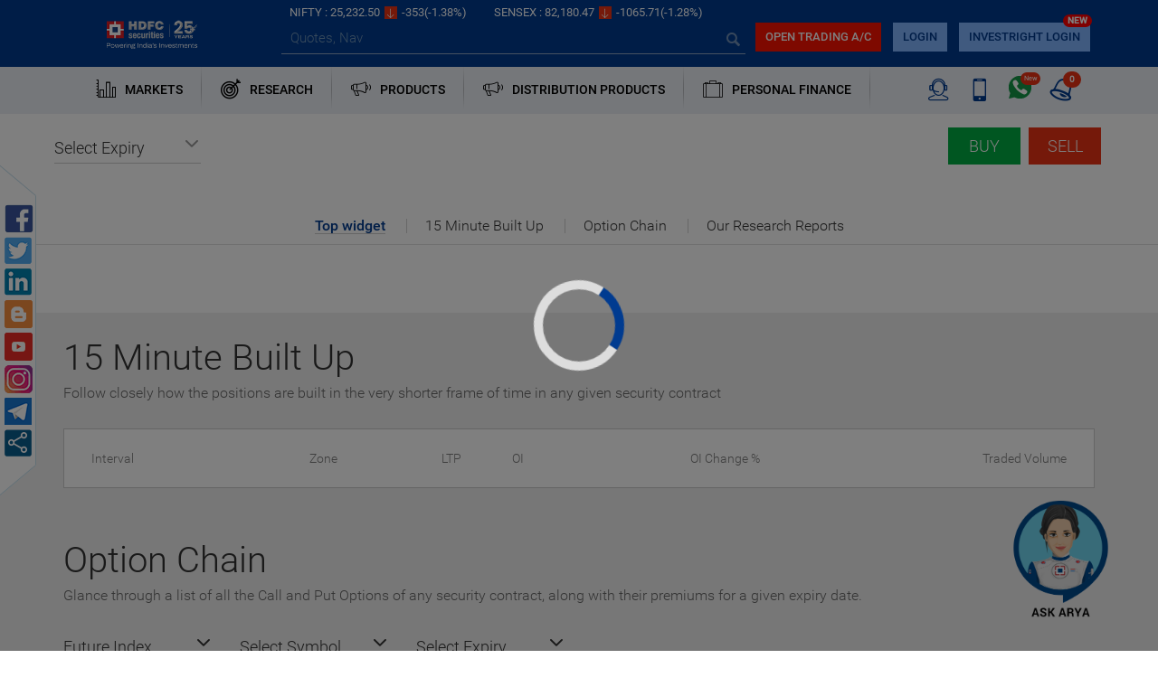

--- FILE ---
content_type: text/javascript; charset=utf-8
request_url: https://www.hdfcsec.com/bundles/pluginJS?v=JNfXNGMLij_uIBJx7igqzAW66GunOVJ5RlLIO8l7ZGo1
body_size: 11181
content:
Enumerable=function(){var y="Single:sequence contains more than one element.",e=!0,r=null,i=!1,n=function(n){this.GetEnumerator=n},l,o;n.Choice=function(){var t=arguments[0]instanceof Array?arguments[0]:arguments;return new n(function(){return new u(f.Blank,function(){return this.Yield(t[Math.floor(Math.random()*t.length)])},f.Blank)})};n.Cycle=function(){var t=arguments[0]instanceof Array?arguments[0]:arguments;return new n(function(){var n=0;return new u(f.Blank,function(){return n>=t.length&&(n=0),this.Yield(t[n++])},f.Blank)})};n.Empty=function(){return new n(function(){return new u(f.Blank,function(){return i},f.Blank)})};n.From=function(h){if(h==r)return n.Empty();if(h instanceof n)return h;if(typeof h==s.Number||typeof h==s.Boolean)return n.Repeat(h,1);if(typeof h==s.String)return new n(function(){var n=0;return new u(f.Blank,function(){return n<h.length?this.Yield(h.charAt(n++)):i},f.Blank)});if(typeof h!=s.Function){if(typeof h.length==s.Number)return new o(h);if(!(h instanceof Object)&&t.IsIEnumerable(h))return new n(function(){var t=e,n;return new u(function(){n=new Enumerator(h)},function(){return t?t=i:n.moveNext(),n.atEnd()?i:this.Yield(n.item())},f.Blank)})}return new n(function(){var n=[],t=0;return new u(function(){for(var t in h)h[t]instanceof Function||n.push({Key:t,Value:h[t]})},function(){return t<n.length?this.Yield(n[t++]):i},f.Blank)})};n.Return=function(t){return n.Repeat(t,1)};n.Matches=function(t,e,o){return o==r&&(o=""),e instanceof RegExp&&(o+=e.ignoreCase?"i":"",o+=e.multiline?"m":"",e=e.source),o.indexOf("g")===-1&&(o+="g"),new n(function(){var n;return new u(function(){n=new RegExp(e,o)},function(){var r=n.exec(t);return r?this.Yield(r):i},f.Blank)})};n.Range=function(t,i,u){return u==r&&(u=1),n.ToInfinity(t,u).Take(i)};n.RangeDown=function(t,i,u){return u==r&&(u=1),n.ToNegativeInfinity(t,u).Take(i)};n.RangeTo=function(t,i,u){return u==r&&(u=1),t<i?n.ToInfinity(t,u).TakeWhile(function(n){return n<=i}):n.ToNegativeInfinity(t,u).TakeWhile(function(n){return n>=i})};n.Repeat=function(t,i){return i!=r?n.Repeat(t).Take(i):new n(function(){return new u(f.Blank,function(){return this.Yield(t)},f.Blank)})};n.RepeatWithFinalize=function(i,f){return i=t.CreateLambda(i),f=t.CreateLambda(f),new n(function(){var n;return new u(function(){n=i()},function(){return this.Yield(n)},function(){n!=r&&(f(n),n=r)})})};n.Generate=function(i,e){return e!=r?n.Generate(i).Take(e):(i=t.CreateLambda(i),new n(function(){return new u(f.Blank,function(){return this.Yield(i())},f.Blank)}))};n.ToInfinity=function(t,i){return t==r&&(t=0),i==r&&(i=1),new n(function(){var n;return new u(function(){n=t-i},function(){return this.Yield(n+=i)},f.Blank)})};n.ToNegativeInfinity=function(t,i){return t==r&&(t=0),i==r&&(i=1),new n(function(){var n;return new u(function(){n=t+i},function(){return this.Yield(n-=i)},f.Blank)})};n.Unfold=function(r,o){return o=t.CreateLambda(o),new n(function(){var t=e,n;return new u(f.Blank,function(){return t?(t=i,n=r,this.Yield(n)):(n=o(n),this.Yield(n))},f.Blank)})};n.prototype={CascadeBreadthFirst:function(r,f){var o=this;return r=t.CreateLambda(r),f=t.CreateLambda(f),new n(function(){var s,c=0,h=[];return new u(function(){s=o.GetEnumerator()},function(){while(e){if(s.MoveNext())return h.push(s.Current()),this.Yield(f(s.Current(),c));var u=n.From(h).SelectMany(function(n){return r(n)});if(u.Any())c++,h=[],t.Dispose(s),s=u.GetEnumerator();else return i}},function(){t.Dispose(s)})})},CascadeDepthFirst:function(r,f){var o=this;return r=t.CreateLambda(r),f=t.CreateLambda(f),new n(function(){var h=[],s;return new u(function(){s=o.GetEnumerator()},function(){while(e){if(s.MoveNext()){var u=f(s.Current(),h.length);return h.push(s),s=n.From(r(s.Current())).GetEnumerator(),this.Yield(u)}if(h.length<=0)return i;t.Dispose(s);s=h.pop()}},function(){try{t.Dispose(s)}finally{n.From(h).ForEach(function(n){n.Dispose()})}})})},Flatten:function(){var o=this;return new n(function(){var h,s=r;return new u(function(){h=o.GetEnumerator()},function(){while(e){if(s!=r){if(s.MoveNext())return this.Yield(s.Current());s=r}if(h.MoveNext())if(h.Current()instanceof Array){t.Dispose(s);s=n.From(h.Current()).SelectMany(f.Identity).Flatten().GetEnumerator();continue}else return this.Yield(h.Current());return i}},function(){try{t.Dispose(h)}finally{t.Dispose(s)}})})},Pairwise:function(r){var f=this;return r=t.CreateLambda(r),new n(function(){var n;return new u(function(){n=f.GetEnumerator();n.MoveNext()},function(){var t=n.Current();return n.MoveNext()?this.Yield(r(t,n.Current())):i},function(){t.Dispose(n)})})},Scan:function(f,o,s){var h,c;return s!=r?this.Scan(f,o).Select(s):(o==r?(o=t.CreateLambda(f),h=i):(o=t.CreateLambda(o),h=e),c=this,new n(function(){var n,r,s=e;return new u(function(){n=c.GetEnumerator()},function(){if(s){if(s=i,h)return this.Yield(r=f);if(n.MoveNext())return this.Yield(r=n.Current())}return n.MoveNext()?this.Yield(r=o(r,n.Current())):i},function(){t.Dispose(n)})}))},Select:function(r){var f=this;return r=t.CreateLambda(r),new n(function(){var n,e=0;return new u(function(){n=f.GetEnumerator()},function(){return n.MoveNext()?this.Yield(r(n.Current(),e++)):i},function(){t.Dispose(n)})})},SelectMany:function(f,e){var o=this;return f=t.CreateLambda(f),e==r&&(e=function(n,t){return t}),e=t.CreateLambda(e),new n(function(){var h,s=undefined,c=0;return new u(function(){h=o.GetEnumerator()},function(){if(s===undefined&&!h.MoveNext())return i;do{if(s==r){var u=f(h.Current(),c++);s=n.From(u).GetEnumerator()}if(s.MoveNext())return this.Yield(e(h.Current(),s.Current()));t.Dispose(s);s=r}while(h.MoveNext());return i},function(){try{t.Dispose(h)}finally{t.Dispose(s)}})})},Where:function(r){r=t.CreateLambda(r);var f=this;return new n(function(){var n,e=0;return new u(function(){n=f.GetEnumerator()},function(){while(n.MoveNext())if(r(n.Current(),e++))return this.Yield(n.Current());return i},function(){t.Dispose(n)})})},OfType:function(n){var t;switch(n){case Number:t=s.Number;break;case String:t=s.String;break;case Boolean:t=s.Boolean;break;case Function:t=s.Function;break;default:t=r}return t===r?this.Where(function(t){return t instanceof n}):this.Where(function(n){return typeof n===t})},Zip:function(r,f){f=t.CreateLambda(f);var e=this;return new n(function(){var o,s,h=0;return new u(function(){o=e.GetEnumerator();s=n.From(r).GetEnumerator()},function(){return o.MoveNext()&&s.MoveNext()?this.Yield(f(o.Current(),s.Current(),h++)):i},function(){try{t.Dispose(o)}finally{t.Dispose(s)}})})},Join:function(o,s,h,c,l){s=t.CreateLambda(s);h=t.CreateLambda(h);c=t.CreateLambda(c);l=t.CreateLambda(l);var a=this;return new n(function(){var v,p,y=r,w=0;return new u(function(){v=a.GetEnumerator();p=n.From(o).ToLookup(h,f.Identity,l)},function(){for(var n,t;e;){if(y!=r){if(n=y[w++],n!==undefined)return this.Yield(c(v.Current(),n));n=r;w=0}if(v.MoveNext())t=s(v.Current()),y=p.Get(t).ToArray();else return i}},function(){t.Dispose(v)})})},GroupJoin:function(e,o,s,h,c){o=t.CreateLambda(o);s=t.CreateLambda(s);h=t.CreateLambda(h);c=t.CreateLambda(c);var l=this;return new n(function(){var a=l.GetEnumerator(),v=r;return new u(function(){a=l.GetEnumerator();v=n.From(e).ToLookup(s,f.Identity,c)},function(){if(a.MoveNext()){var n=v.Get(o(a.Current()));return this.Yield(h(a.Current(),n))}return i},function(){t.Dispose(a)})})},All:function(n){n=t.CreateLambda(n);var r=e;return this.ForEach(function(t){if(!n(t))return r=i,i}),r},Any:function(n){n=t.CreateLambda(n);var r=this.GetEnumerator();try{if(arguments.length==0)return r.MoveNext();while(r.MoveNext())if(n(r.Current()))return e;return i}finally{t.Dispose(r)}},Concat:function(f){var e=this;return new n(function(){var s,o;return new u(function(){s=e.GetEnumerator()},function(){if(o==r){if(s.MoveNext())return this.Yield(s.Current());o=n.From(f).GetEnumerator()}return o.MoveNext()?this.Yield(o.Current()):i},function(){try{t.Dispose(s)}finally{t.Dispose(o)}})})},Insert:function(r,f){var o=this;return new n(function(){var h,s,c=0,l=i;return new u(function(){h=o.GetEnumerator();s=n.From(f).GetEnumerator()},function(){return c==r&&s.MoveNext()?(l=e,this.Yield(s.Current())):h.MoveNext()?(c++,this.Yield(h.Current())):!l&&s.MoveNext()?this.Yield(s.Current()):i},function(){try{t.Dispose(h)}finally{t.Dispose(s)}})})},Alternate:function(t){return t=n.Return(t),this.SelectMany(function(i){return n.Return(i).Concat(t)}).TakeExceptLast()},Contains:function(n,r){r=t.CreateLambda(r);var u=this.GetEnumerator();try{while(u.MoveNext())if(r(u.Current())===n)return e;return i}finally{t.Dispose(u)}},DefaultIfEmpty:function(r){var f=this;return new n(function(){var n,o=e;return new u(function(){n=f.GetEnumerator()},function(){return n.MoveNext()?(o=i,this.Yield(n.Current())):o?(o=i,this.Yield(r)):i},function(){t.Dispose(n)})})},Distinct:function(t){return this.Except(n.Empty(),t)},Except:function(r,f){f=t.CreateLambda(f);var e=this;return new n(function(){var o,s;return new u(function(){o=e.GetEnumerator();s=new a(f);n.From(r).ForEach(function(n){s.Add(n)})},function(){while(o.MoveNext()){var n=o.Current();if(!s.Contains(n))return s.Add(n),this.Yield(n)}return i},function(){t.Dispose(o)})})},Intersect:function(r,f){f=t.CreateLambda(f);var e=this;return new n(function(){var o,s,h;return new u(function(){o=e.GetEnumerator();s=new a(f);n.From(r).ForEach(function(n){s.Add(n)});h=new a(f)},function(){while(o.MoveNext()){var n=o.Current();if(!h.Contains(n)&&s.Contains(n))return h.Add(n),this.Yield(n)}return i},function(){t.Dispose(o)})})},SequenceEqual:function(r,u){var o,f;u=t.CreateLambda(u);o=this.GetEnumerator();try{f=n.From(r).GetEnumerator();try{while(o.MoveNext())if(!f.MoveNext()||u(o.Current())!==u(f.Current()))return i;return f.MoveNext()?i:e}finally{t.Dispose(f)}}finally{t.Dispose(o)}},Union:function(r,f){f=t.CreateLambda(f);var e=this;return new n(function(){var h,o,s;return new u(function(){h=e.GetEnumerator();s=new a(f)},function(){var t;if(o===undefined){while(h.MoveNext())if(t=h.Current(),!s.Contains(t))return s.Add(t),this.Yield(t);o=n.From(r).GetEnumerator()}while(o.MoveNext())if(t=o.Current(),!s.Contains(t))return s.Add(t),this.Yield(t);return i},function(){try{t.Dispose(h)}finally{t.Dispose(o)}})})},OrderBy:function(n){return new h(this,n,i)},OrderByDescending:function(n){return new h(this,n,e)},Reverse:function(){var t=this;return new n(function(){var n,r;return new u(function(){n=t.ToArray();r=n.length},function(){return r>0?this.Yield(n[--r]):i},f.Blank)})},Shuffle:function(){var t=this;return new n(function(){var n;return new u(function(){n=t.ToArray()},function(){if(n.length>0){var t=Math.floor(Math.random()*n.length);return this.Yield(n.splice(t,1)[0])}return i},f.Blank)})},GroupBy:function(f,e,o,s){var h=this;return f=t.CreateLambda(f),e=t.CreateLambda(e),o!=r&&(o=t.CreateLambda(o)),s=t.CreateLambda(s),new n(function(){var n;return new u(function(){n=h.ToLookup(f,e,s).ToEnumerable().GetEnumerator()},function(){while(n.MoveNext())return o==r?this.Yield(n.Current()):this.Yield(o(n.Current().Key(),n.Current()));return i},function(){t.Dispose(n)})})},PartitionBy:function(f,o,s,h){var l=this,c;return f=t.CreateLambda(f),o=t.CreateLambda(o),h=t.CreateLambda(h),s==r?(c=i,s=function(n,t){return new v(n,t)}):(c=e,s=t.CreateLambda(s)),new n(function(){var r,v,y,a=[];return new u(function(){r=l.GetEnumerator();r.MoveNext()&&(v=f(r.Current()),y=h(v),a.push(o(r.Current())))},function(){for(var t,u;(t=r.MoveNext())==e;)if(y===h(f(r.Current())))a.push(o(r.Current()));else break;return a.length>0?(u=c?s(v,n.From(a)):s(v,a),t?(v=f(r.Current()),y=h(v),a=[o(r.Current())]):a=[],this.Yield(u)):i},function(){t.Dispose(r)})})},BufferWithCount:function(r){var f=this;return new n(function(){var n;return new u(function(){n=f.GetEnumerator()},function(){for(var t=[],u=0;n.MoveNext();)if(t.push(n.Current()),++u>=r)return this.Yield(t);return t.length>0?this.Yield(t):i},function(){t.Dispose(n)})})},Aggregate:function(n,t,i){return this.Scan(n,t,i).Last()},Average:function(n){n=t.CreateLambda(n);var i=0,r=0;return this.ForEach(function(t){i+=n(t);++r}),i/r},Count:function(n){n=n==r?f.True:t.CreateLambda(n);var i=0;return this.ForEach(function(t,r){n(t,r)&&++i}),i},Max:function(n){return n==r&&(n=f.Identity),this.Select(n).Aggregate(function(n,t){return n>t?n:t})},Min:function(n){return n==r&&(n=f.Identity),this.Select(n).Aggregate(function(n,t){return n<t?n:t})},MaxBy:function(n){return n=t.CreateLambda(n),this.Aggregate(function(t,i){return n(t)>n(i)?t:i})},MinBy:function(n){return n=t.CreateLambda(n),this.Aggregate(function(t,i){return n(t)<n(i)?t:i})},Sum:function(n){return n==r&&(n=f.Identity),this.Select(n).Aggregate(0,function(n,t){return n+t})},ElementAt:function(n){var t,r=i;if(this.ForEach(function(u,f){if(f==n)return t=u,r=e,i}),!r)throw new Error("index is less than 0 or greater than or equal to the number of elements in source.");return t},ElementAtOrDefault:function(n,t){var r,u=i;return this.ForEach(function(t,f){if(f==n)return r=t,u=e,i}),u?r:t},First:function(n){if(n!=r)return this.Where(n).First();var t,u=i;if(this.ForEach(function(n){return t=n,u=e,i}),!u)throw new Error("First:No element satisfies the condition.");return t},FirstOrDefault:function(n,t){if(t!=r)return this.Where(t).FirstOrDefault(n);var u,f=i;return this.ForEach(function(n){return u=n,f=e,i}),f?u:n},Last:function(n){if(n!=r)return this.Where(n).Last();var t,u=i;if(this.ForEach(function(n){u=e;t=n}),!u)throw new Error("Last:No element satisfies the condition.");return t},LastOrDefault:function(n,t){if(t!=r)return this.Where(t).LastOrDefault(n);var u,f=i;return this.ForEach(function(n){f=e;u=n}),f?u:n},Single:function(n){if(n!=r)return this.Where(n).Single();var u,t=i;if(this.ForEach(function(n){if(t)throw new Error(y);else t=e,u=n}),!t)throw new Error("Single:No element satisfies the condition.");return u},SingleOrDefault:function(n,t){if(t!=r)return this.Where(t).SingleOrDefault(n);var f,u=i;return this.ForEach(function(n){if(u)throw new Error(y);else u=e,f=n}),u?f:n},Skip:function(r){var f=this;return new n(function(){var n,e=0;return new u(function(){for(n=f.GetEnumerator();e++<r&&n.MoveNext(););},function(){return n.MoveNext()?this.Yield(n.Current()):i},function(){t.Dispose(n)})})},SkipWhile:function(r){r=t.CreateLambda(r);var f=this;return new n(function(){var n,s=0,o=i;return new u(function(){n=f.GetEnumerator()},function(){while(!o)if(n.MoveNext()){if(!r(n.Current(),s++))return o=e,this.Yield(n.Current());continue}else return i;return n.MoveNext()?this.Yield(n.Current()):i},function(){t.Dispose(n)})})},Take:function(r){var f=this;return new n(function(){var n,e=0;return new u(function(){n=f.GetEnumerator()},function(){return e++<r&&n.MoveNext()?this.Yield(n.Current()):i},function(){t.Dispose(n)})})},TakeWhile:function(r){r=t.CreateLambda(r);var f=this;return new n(function(){var n,e=0;return new u(function(){n=f.GetEnumerator()},function(){return n.MoveNext()&&r(n.Current(),e++)?this.Yield(n.Current()):i},function(){t.Dispose(n)})})},TakeExceptLast:function(f){f==r&&(f=1);var e=this;return new n(function(){if(f<=0)return e.GetEnumerator();var n,r=[];return new u(function(){n=e.GetEnumerator()},function(){while(n.MoveNext()){if(r.length==f)return r.push(n.Current()),this.Yield(r.shift());r.push(n.Current())}return i},function(){t.Dispose(n)})})},TakeFromLast:function(f){if(f<=0||f==r)return n.Empty();var e=this;return new n(function(){var h,o,s=[];return new u(function(){h=e.GetEnumerator()},function(){while(h.MoveNext())s.length==f&&s.shift(),s.push(h.Current());return o==r&&(o=n.From(s).GetEnumerator()),o.MoveNext()?this.Yield(o.Current()):i},function(){t.Dispose(o)})})},IndexOf:function(n){var t=r;return this.ForEach(function(i,r){if(i===n)return t=r,e}),t!==r?t:-1},LastIndexOf:function(n){var t=-1;return this.ForEach(function(i,r){i===n&&(t=r)}),t},ToArray:function(){var n=[];return this.ForEach(function(t){n.push(t)}),n},ToLookup:function(n,i,r){n=t.CreateLambda(n);i=t.CreateLambda(i);r=t.CreateLambda(r);var u=new a(r);return this.ForEach(function(t){var r=n(t),f=i(t),e=u.Get(r);e!==undefined?e.push(f):u.Add(r,[f])}),new w(u)},ToObject:function(n,i){n=t.CreateLambda(n);i=t.CreateLambda(i);var r={};return this.ForEach(function(t){r[n(t)]=i(t)}),r},ToDictionary:function(n,i,r){n=t.CreateLambda(n);i=t.CreateLambda(i);r=t.CreateLambda(r);var u=new a(r);return this.ForEach(function(t){u.Add(n(t),i(t))}),u},ToJSON:function(n,t){return JSON.stringify(this.ToArray(),n,t)},ToString:function(n,t){return n==r&&(n=""),t==r&&(t=f.Identity),this.Select(t).ToArray().join(n)},Do:function(r){var f=this;return r=t.CreateLambda(r),new n(function(){var n,e=0;return new u(function(){n=f.GetEnumerator()},function(){return n.MoveNext()?(r(n.Current(),e++),this.Yield(n.Current())):i},function(){t.Dispose(n)})})},ForEach:function(n){n=t.CreateLambda(n);var u=0,r=this.GetEnumerator();try{while(r.MoveNext())if(n(r.Current(),u++)===i)break}finally{t.Dispose(r)}},Write:function(n,u){n==r&&(n="");u=t.CreateLambda(u);var f=e;this.ForEach(function(t){f?f=i:document.write(n);document.write(u(t))})},WriteLine:function(n){n=t.CreateLambda(n);this.ForEach(function(t){document.write(n(t));document.write("<br />")})},Force:function(){var n=this.GetEnumerator();try{while(n.MoveNext());}finally{t.Dispose(n)}},Let:function(r){r=t.CreateLambda(r);var f=this;return new n(function(){var e;return new u(function(){e=n.From(r(f)).GetEnumerator()},function(){return e.MoveNext()?this.Yield(e.Current()):i},function(){t.Dispose(e)})})},Share:function(){var e=this,t;return new n(function(){return new u(function(){t==r&&(t=e.GetEnumerator())},function(){return t.MoveNext()?this.Yield(t.Current()):i},f.Blank)})},MemoizeAll:function(){var o=this,t,e;return new n(function(){var n=-1;return new u(function(){e==r&&(e=o.GetEnumerator(),t=[])},function(){return n++,t.length<=n?e.MoveNext()?this.Yield(t[n]=e.Current()):i:this.Yield(t[n])},f.Blank)})},Catch:function(r){r=t.CreateLambda(r);var f=this;return new n(function(){var n;return new u(function(){n=f.GetEnumerator()},function(){try{return n.MoveNext()?this.Yield(n.Current()):i}catch(t){return r(t),i}},function(){t.Dispose(n)})})},Finally:function(r){r=t.CreateLambda(r);var f=this;return new n(function(){var n;return new u(function(){n=f.GetEnumerator()},function(){return n.MoveNext()?this.Yield(n.Current()):i},function(){try{t.Dispose(n)}finally{r()}})})},Trace:function(n,i){return n==r&&(n="Trace"),i=t.CreateLambda(i),this.Do(function(t){console.log(n,":",i(t))})}};var f={Identity:function(n){return n},True:function(){return e},Blank:function(){}},s={Boolean:typeof e,Number:"number",String:"string",Object:"object",Undefined:typeof undefined,Function:typeof function(){}},t={CreateLambda:function(n){if(n==r)return f.Identity;if(typeof n==s.String){if(n=="")return f.Identity;if(n.indexOf("=>")==-1)return new Function("$,$$,$$$,$$$$","return "+n);var t=n.match(/^[(\s]*([^()]*?)[)\s]*=>(.*)/);return new Function(t[1],"return "+t[2])}return n},IsIEnumerable:function(n){if(typeof Enumerator!=s.Undefined)try{return new Enumerator(n),e}catch(t){}return i},Compare:function(n,t){return n===t?0:n>t?1:-1},Dispose:function(n){n!=r&&n.Dispose()}},c={Before:0,Running:1,After:2},u=function(n,t,r){var f=new p,u=c.Before;this.Current=f.Current;this.MoveNext=function(){try{switch(u){case c.Before:u=c.Running;n();case c.Running:return t.apply(f)?e:(this.Dispose(),i);case c.After:return i}}catch(r){this.Dispose();throw r;}};this.Dispose=function(){if(u==c.Running)try{r()}finally{u=c.After}}},p=function(){var n=r;this.Current=function(){return n};this.Yield=function(t){return n=t,e}},h=function(n,i,r,u){var f=this;f.source=n;f.keySelector=t.CreateLambda(i);f.descending=r;f.parent=u};h.prototype=new n;h.prototype.CreateOrderedEnumerable=function(n,t){return new h(this.source,n,t,this)};h.prototype.ThenBy=function(n){return this.CreateOrderedEnumerable(n,i)};h.prototype.ThenByDescending=function(n){return this.CreateOrderedEnumerable(n,e)};h.prototype.GetEnumerator=function(){var e=this,t,n,o=0;return new u(function(){t=[];n=[];e.source.ForEach(function(i,r){t.push(i);n.push(r)});var i=l.Create(e,r);i.GenerateKeys(t);n.sort(function(n,t){return i.Compare(n,t)})},function(){return o<n.length?this.Yield(t[n[o++]]):i},f.Blank)};l=function(n,t,i){var u=this;u.keySelector=n;u.descending=t;u.child=i;u.keys=r};l.Create=function(n,t){var i=new l(n.keySelector,n.descending,t);return n.parent!=r?l.Create(n.parent,i):i};l.prototype.GenerateKeys=function(n){for(var t=this,u=n.length,e=t.keySelector,f=new Array(u),i=0;i<u;i++)f[i]=e(n[i]);t.keys=f;t.child!=r&&t.child.GenerateKeys(n)};l.prototype.Compare=function(n,i){var u=this,f=t.Compare(u.keys[n],u.keys[i]);if(f==0){if(u.child!=r)return u.child.Compare(n,i);f=t.Compare(n,i)}return u.descending?-f:f};o=function(n){this.source=n};o.prototype=new n;o.prototype.Any=function(t){return t==r?this.source.length>0:n.prototype.Any.apply(this,arguments)};o.prototype.Count=function(t){return t==r?this.source.length:n.prototype.Count.apply(this,arguments)};o.prototype.ElementAt=function(t){return 0<=t&&t<this.source.length?this.source[t]:n.prototype.ElementAt.apply(this,arguments)};o.prototype.ElementAtOrDefault=function(n,t){return 0<=n&&n<this.source.length?this.source[n]:t};o.prototype.First=function(t){return t==r&&this.source.length>0?this.source[0]:n.prototype.First.apply(this,arguments)};o.prototype.FirstOrDefault=function(t,i){return i!=r?n.prototype.FirstOrDefault.apply(this,arguments):this.source.length>0?this.source[0]:t};o.prototype.Last=function(t){var i=this;return t==r&&i.source.length>0?i.source[i.source.length-1]:n.prototype.Last.apply(i,arguments)};o.prototype.LastOrDefault=function(t,i){var u=this;return i!=r?n.prototype.LastOrDefault.apply(u,arguments):u.source.length>0?u.source[u.source.length-1]:t};o.prototype.Skip=function(t){var r=this.source;return new n(function(){var n;return new u(function(){n=t<0?0:t},function(){return n<r.length?this.Yield(r[n++]):i},f.Blank)})};o.prototype.TakeExceptLast=function(n){return n==r&&(n=1),this.Take(this.source.length-n)};o.prototype.TakeFromLast=function(n){return this.Skip(this.source.length-n)};o.prototype.Reverse=function(){var t=this.source;return new n(function(){var n;return new u(function(){n=t.length},function(){return n>0?this.Yield(t[--n]):i},f.Blank)})};o.prototype.SequenceEqual=function(t,u){return(t instanceof o||t instanceof Array)&&u==r&&n.From(t).Count()!=this.Count()?i:n.prototype.SequenceEqual.apply(this,arguments)};o.prototype.ToString=function(t,i){return i!=r||!(this.source instanceof Array)?n.prototype.ToString.apply(this,arguments):(t==r&&(t=""),this.source.join(t))};o.prototype.GetEnumerator=function(){var n=this.source,t=0;return new u(f.Blank,function(){return t<n.length?this.Yield(n[t++]):i},f.Blank)};var a=function(){var t=function(n,t){return Object.prototype.hasOwnProperty.call(n,t)},o=function(n){return n===r?"null":n===undefined?"undefined":typeof n.toString===s.Function?n.toString():Object.prototype.toString.call(n)},l=function(n,t){var i=this;i.Key=n;i.Value=t;i.Prev=r;i.Next=r},h=function(){this.First=r;this.Last=r},c;return h.prototype={AddLast:function(n){var t=this;t.Last!=r?(t.Last.Next=n,n.Prev=t.Last,t.Last=n):t.First=t.Last=n},Replace:function(n,t){n.Prev!=r?(n.Prev.Next=t,t.Prev=n.Prev):this.First=t;n.Next!=r?(n.Next.Prev=t,t.Next=n.Next):this.Last=t},Remove:function(n){n.Prev!=r?n.Prev.Next=n.Next:this.First=n.Next;n.Next!=r?n.Next.Prev=n.Prev:this.Last=n.Prev}},c=function(n){var t=this;t.count=0;t.entryList=new h;t.buckets={};t.compareSelector=n==r?f.Identity:n},c.prototype={Add:function(n,i){var r=this,h=r.compareSelector(n),s=o(h),e=new l(n,i),u,f;if(t(r.buckets,s)){for(u=r.buckets[s],f=0;f<u.length;f++)if(r.compareSelector(u[f].Key)===h){r.entryList.Replace(u[f],e);u[f]=e;return}u.push(e)}else r.buckets[s]=[e];r.count++;r.entryList.AddLast(e)},Get:function(n){var i=this,e=i.compareSelector(n),s=o(e),u,r,f;if(!t(i.buckets,s))return undefined;for(u=i.buckets[s],r=0;r<u.length;r++)if(f=u[r],i.compareSelector(f.Key)===e)return f.Value;return undefined},Set:function(n,r){var f=this,c=f.compareSelector(n),a=o(c),s,u,h;if(t(f.buckets,a))for(s=f.buckets[a],u=0;u<s.length;u++)if(f.compareSelector(s[u].Key)===c)return h=new l(n,r),f.entryList.Replace(s[u],h),s[u]=h,e;return i},Contains:function(n){var r=this,s=r.compareSelector(n),h=o(s),f,u;if(!t(r.buckets,h))return i;for(f=r.buckets[h],u=0;u<f.length;u++)if(r.compareSelector(f[u].Key)===s)return e;return i},Clear:function(){this.count=0;this.buckets={};this.entryList=new h},Remove:function(n){var i=this,e=i.compareSelector(n),f=o(e),r,u;if(t(i.buckets,f))for(r=i.buckets[f],u=0;u<r.length;u++)if(i.compareSelector(r[u].Key)===e){i.entryList.Remove(r[u]);r.splice(u,1);r.length==0&&delete i.buckets[f];i.count--;return}},Count:function(){return this.count},ToEnumerable:function(){var t=this;return new n(function(){var n;return new u(function(){n=t.entryList.First},function(){if(n!=r){var t={Key:n.Key,Value:n.Value};return n=n.Next,this.Yield(t)}return i},f.Blank)})}},c}(),w=function(t){var i=this;i.Count=function(){return t.Count()};i.Get=function(i){return n.From(t.Get(i))};i.Contains=function(n){return t.Contains(n)};i.ToEnumerable=function(){return t.ToEnumerable().Select(function(n){return new v(n.Key,n.Value)})}},v=function(n,t){this.Key=function(){return n};o.call(this,t)};return v.prototype=new o,n}();!function(n,t){"use strict";"function"==typeof define&&define.amd?define(["jquery"],t):"object"==typeof exports?module.exports=t(require("jquery")):n.bootbox=t(n.jQuery)}(this,function a(n,t){"use strict";function a(n){var t=f[o.locale];return t?t[n]:f.en[n]}function e(t,i,r){t.stopPropagation();t.preventDefault();var u=n.isFunction(r)&&r.call(i,t)===!1;u||i.modal("hide")}function v(n){var i,t=0;for(i in n)t++;return t}function r(t,i){var r=0;n.each(t,function(n,t){i(n,t,r++)})}function y(t){var i,u;if("object"!=typeof t)throw new Error("Please supply an object of options");if(!t.message)throw new Error("Please specify a message");return t=n.extend({},o,t),t.buttons||(t.buttons={}),i=t.buttons,u=v(i),r(i,function(t,r,f){if(n.isFunction(r)&&(r=i[t]={callback:r}),"object"!==n.type(r))throw new Error("button with key "+t+" must be an object");r.label||(r.label=t);r.className||(r.className=2>=u&&f===u-1?"btn-primary":"btn-default")}),t}function p(n,t){var r=n.length,i={};if(1>r||r>2)throw new Error("Invalid argument length");return 2===r||"string"==typeof n[0]?(i[t[0]]=n[0],i[t[1]]=n[1]):i=n[0],i}function s(t,i,r){return n.extend(!0,{},t,p(i,r))}function h(n,t,i,r){var u={className:"bootbox-"+n,buttons:c.apply(null,t)};return l(s(u,r,i),t)}function c(){for(var t={},n=0,r=arguments.length;r>n;n++){var i=arguments[n],u=i.toLowerCase(),f=i.toUpperCase();t[u]={label:a(f)}}return t}function l(n,i){var u={};return r(i,function(n,t){u[t]=!0}),r(n.buttons,function(n){if(u[n]===t)throw new Error("button key "+n+" is not allowed (options are "+i.join("\n")+")");}),n}var u={dialog:"<div class='bootbox modal' tabindex='-1' role='dialog'><div class='modal-dialog'><div class='modal-content'><div class='modal-body'><div class='bootbox-body'><\/div><\/div><\/div><\/div><\/div>",header:"<div class='modal-header'><h4 class='modal-title'><\/h4><\/div>",footer:"<div class='modal-footer'><\/div>",closeButton:"<button type='button' class='bootbox-close-button close' data-dismiss='modal' aria-hidden='true'>&times;<\/button>",form:"<form class='bootbox-form'><\/form>",inputs:{text:"<input class='bootbox-input bootbox-input-text form-control' autocomplete=off type=text />",textarea:"<textarea class='bootbox-input bootbox-input-textarea form-control'><\/textarea>",email:"<input class='bootbox-input bootbox-input-email form-control' autocomplete='off' type='email' />",select:"<select class='bootbox-input bootbox-input-select form-control'><\/select>",checkbox:"<div class='checkbox'><label><input class='bootbox-input bootbox-input-checkbox' type='checkbox' /><\/label><\/div>",date:"<input class='bootbox-input bootbox-input-date form-control' autocomplete=off type='date' />",time:"<input class='bootbox-input bootbox-input-time form-control' autocomplete=off type='time' />",number:"<input class='bootbox-input bootbox-input-number form-control' autocomplete=off type='number' />",password:"<input class='bootbox-input bootbox-input-password form-control' autocomplete='off' type='password' />"}},o={locale:"en",backdrop:"static",animate:!0,className:null,closeButton:!0,show:!0,container:"body"},i={},f;return i.alert=function(){var t;if(t=h("alert",["ok"],["message","callback"],arguments),t.callback&&!n.isFunction(t.callback))throw new Error("alert requires callback property to be a function when provided");return t.buttons.ok.callback=t.onEscape=function(){return n.isFunction(t.callback)?t.callback.call(this):!0},i.dialog(t)},i.confirm=function(){var t;if(t=h("confirm",["cancel","confirm"],["message","callback"],arguments),t.buttons.cancel.callback=t.onEscape=function(){return t.callback.call(this,!1)},t.buttons.confirm.callback=function(){return t.callback.call(this,!0)},!n.isFunction(t.callback))throw new Error("confirm requires a callback");return i.dialog(t)},i.prompt=function(){var f,y,h,v,e,p,o,a,w;if(v=n(u.form),y={className:"bootbox-prompt",buttons:c("cancel","confirm"),value:"",inputType:"text"},f=l(s(y,arguments,["title","callback"]),["cancel","confirm"]),p=f.show===t?!0:f.show,f.message=v,f.buttons.cancel.callback=f.onEscape=function(){return f.callback.call(this,null)},f.buttons.confirm.callback=function(){var t,i;switch(f.inputType){case"text":case"textarea":case"email":case"select":case"date":case"time":case"number":case"password":t=e.val();break;case"checkbox":i=e.find("input:checked");t=[];r(i,function(i,r){t.push(n(r).val())})}return f.callback.call(this,t)},f.show=!1,!f.title)throw new Error("prompt requires a title");if(!n.isFunction(f.callback))throw new Error("prompt requires a callback");if(!u.inputs[f.inputType])throw new Error("invalid prompt type");switch(e=n(u.inputs[f.inputType]),f.inputType){case"text":case"textarea":case"email":case"date":case"time":case"number":case"password":e.val(f.value);break;case"select":if(a={},o=f.inputOptions||[],!n.isArray(o))throw new Error("Please pass an array of input options");if(!o.length)throw new Error("prompt with select requires options");r(o,function(i,r){var u=e;if(r.value===t||r.text===t)throw new Error("given options in wrong format");r.group&&(a[r.group]||(a[r.group]=n("<optgroup/>").attr("label",r.group)),u=a[r.group]);u.append("<option value='"+r.value+"'>"+r.text+"<\/option>")});r(a,function(n,t){e.append(t)});e.val(f.value);break;case"checkbox":if(w=n.isArray(f.value)?f.value:[f.value],o=f.inputOptions||[],!o.length)throw new Error("prompt with checkbox requires options");if(!o[0].value||!o[0].text)throw new Error("given options in wrong format");e=n("<div/>");r(o,function(t,i){var o=n(u.inputs[f.inputType]);o.find("input").attr("value",i.value);o.find("label").append(i.text);r(w,function(n,t){t===i.value&&o.find("input").prop("checked",!0)});e.append(o)})}return f.placeholder&&e.attr("placeholder",f.placeholder),f.pattern&&e.attr("pattern",f.pattern),f.maxlength&&e.attr("maxlength",f.maxlength),v.append(e),v.on("submit",function(n){n.preventDefault();n.stopPropagation();h.find(".btn-primary").click()}),h=i.dialog(f),h.off("shown.bs.modal"),h.on("shown.bs.modal",function(){e.focus()}),p===!0&&h.modal("show"),h},i.dialog=function(i){var c;i=y(i);var f=n(u.dialog),l=f.find(".modal-dialog"),s=f.find(".modal-body"),a=i.buttons,h="",o={onEscape:i.onEscape};if(n.fn.modal===t)throw new Error("$.fn.modal is not defined; please double check you have included the Bootstrap JavaScript library. See http://getbootstrap.com/javascript/ for more details.");return(r(a,function(n,t){h+="<button data-bb-handler='"+n+"' type='button' class='btn "+t.className+"'>"+t.label+"<\/button>";o[n]=t.callback}),s.find(".bootbox-body").html(i.message),i.animate===!0&&f.addClass("fade"),i.className&&f.addClass(i.className),"large"===i.size?l.addClass("modal-lg"):"small"===i.size&&l.addClass("modal-sm"),i.title&&s.before(u.header),i.closeButton)&&(c=n(u.closeButton),i.title?f.find(".modal-header").prepend(c):c.css("margin-top","-10px").prependTo(s)),i.title&&f.find(".modal-title").html(i.title),h.length&&(s.after(u.footer),f.find(".modal-footer").html(h)),f.on("hidden.bs.modal",function(n){n.target===this&&f.remove()}),f.on("shown.bs.modal",function(){f.find(".btn-primary:first").focus()}),"static"!==i.backdrop&&f.on("click.dismiss.bs.modal",function(n){f.children(".modal-backdrop").length&&(n.currentTarget=f.children(".modal-backdrop").get(0));n.target===n.currentTarget&&f.trigger("escape.close.bb")}),f.on("escape.close.bb",function(n){o.onEscape&&e(n,f,o.onEscape)}),f.on("click",".modal-footer button",function(t){var i=n(this).data("bb-handler");e(t,f,o[i])}),f.on("click",".bootbox-close-button",function(n){e(n,f,o.onEscape)}),f.on("keyup",function(n){27===n.which&&f.trigger("escape.close.bb")}),n(i.container).append(f),f.modal({backdrop:i.backdrop?"static":!1,keyboard:!1,show:!1}),i.show&&f.modal("show"),f},i.setDefaults=function(){var t={};2===arguments.length?t[arguments[0]]=arguments[1]:t=arguments[0];n.extend(o,t)},i.hideAll=function(){return n(".bootbox").modal("hide"),i},f={bg_BG:{OK:"Ок",CANCEL:"Отказ",CONFIRM:"Потвърждавам"},br:{OK:"OK",CANCEL:"Cancelar",CONFIRM:"Sim"},cs:{OK:"OK",CANCEL:"Zrušit",CONFIRM:"Potvrdit"},da:{OK:"OK",CANCEL:"Annuller",CONFIRM:"Accepter"},de:{OK:"OK",CANCEL:"Abbrechen",CONFIRM:"Akzeptieren"},el:{OK:"Εντάξει",CANCEL:"Ακύρωση",CONFIRM:"Επιβεβαίωση"},en:{OK:"OK",CANCEL:"Cancel",CONFIRM:"OK"},es:{OK:"OK",CANCEL:"Cancelar",CONFIRM:"Aceptar"},et:{OK:"OK",CANCEL:"Katkesta",CONFIRM:"OK"},fa:{OK:"قبول",CANCEL:"لغو",CONFIRM:"تایید"},fi:{OK:"OK",CANCEL:"Peruuta",CONFIRM:"OK"},fr:{OK:"OK",CANCEL:"Annuler",CONFIRM:"D'accord"},he:{OK:"אישור",CANCEL:"ביטול",CONFIRM:"אישור"},hu:{OK:"OK",CANCEL:"Mégsem",CONFIRM:"Megerősít"},hr:{OK:"OK",CANCEL:"Odustani",CONFIRM:"Potvrdi"},id:{OK:"OK",CANCEL:"Batal",CONFIRM:"OK"},it:{OK:"OK",CANCEL:"Annulla",CONFIRM:"Conferma"},ja:{OK:"OK",CANCEL:"キャンセル",CONFIRM:"確認"},lt:{OK:"Gerai",CANCEL:"Atšaukti",CONFIRM:"Patvirtinti"},lv:{OK:"Labi",CANCEL:"Atcelt",CONFIRM:"Apstiprināt"},nl:{OK:"OK",CANCEL:"Annuleren",CONFIRM:"Accepteren"},no:{OK:"OK",CANCEL:"Avbryt",CONFIRM:"OK"},pl:{OK:"OK",CANCEL:"Anuluj",CONFIRM:"Potwierdź"},pt:{OK:"OK",CANCEL:"Cancelar",CONFIRM:"Confirmar"},ru:{OK:"OK",CANCEL:"Отмена",CONFIRM:"Применить"},sq:{OK:"OK",CANCEL:"Anulo",CONFIRM:"Prano"},sv:{OK:"OK",CANCEL:"Avbryt",CONFIRM:"OK"},th:{OK:"ตกลง",CANCEL:"ยกเลิก",CONFIRM:"ยืนยัน"},tr:{OK:"Tamam",CANCEL:"İptal",CONFIRM:"Onayla"},zh_CN:{OK:"OK",CANCEL:"取消",CONFIRM:"确认"},zh_TW:{OK:"OK",CANCEL:"取消",CONFIRM:"確認"}},i.addLocale=function(t,r){return n.each(["OK","CANCEL","CONFIRM"],function(n,t){if(!r[t])throw new Error("Please supply a translation for '"+t+"'");}),f[t]={OK:r.OK,CANCEL:r.CANCEL,CONFIRM:r.CONFIRM},i},i.removeLocale=function(n){return delete f[n],i},i.setLocale=function(n){return i.setDefaults("locale",n)},i.init=function(t){return a(t||n)},i})

--- FILE ---
content_type: application/javascript
request_url: https://www.hdfcsec.com/Scripts/Common/topBar.js?28112025
body_size: 2939
content:
var $TopBarparam = { context: '', siteroot: '', marketTypeData: '', jsonobject: '', mostRecentCompCo_Code: '', companyData: [], type: '', siteroot: '' };
var HSLJs = HSLJs || {};

HSLJs.TopBar = {
    init: function (obj) {
        $TopBarparam.siteroot = obj.siteroot;
        $TopBarparam.context = this;
        $TopBarparam.equityoverviewsnapshot = obj.equityoverviewsnapshot;
        $TopBarparam.marketlistingsnapshot = obj.marketlistingsnapshot;
        $TopBarparam.researchlistingsnaposhot = obj.researchListing;
        this.refreshTopBar();
    },

    refreshTopBar: function () {
        $TopBarparam.context.getIndicesList();
        $TopBarparam.context.topGainersObject();
        $TopBarparam.context.getMarketTypeGainerData();
        $TopBarparam.context.topLooserObject();
        $TopBarparam.context.getMarketTypeLooserData();
        $TopBarparam.context.getFundamentalResearchData();
        //setTimeout(arguments.callee, 200000);  
    },

    getIndicesList: function () {
        jsonobject = {
            "Method": "INDICESLIST",
            "param": [
            { "Key": "p_co_code", "Value": "" },
            { "Key": "p_exchange", "Value": "" },
            ]
        };
        $.ajax({
            type: 'POST',
            data: jsonobject,
            url: $TopBarparam.siteroot + '/api/EquityAPI/GetData',
            success: function (data) {
                if (!!data) {
                    var jData = JSON.parse(data);
                    $TopBarparam.context.BindindicesListData(jData);
                }
            },
            error: function (e) {
                // Error
            }
        });
    },

    BindindicesListData: function (jData) {
        var html = $('#topBarIndexTemplate').html();
        var template = $('#marketSnapshotTemplate').html();
        var html1 = '';
        var colorClass = '';
        var arrow = '';
        $.each(jData[0].data, function (i, val) {
            if (val.INDEX_CODE == 20558) {
                colorClass = ''
                if (val.CHANGE < 0) {
                    colorClass = 'text-red';
                    arrow = 'bg-red';
                }
                else if (val.CHANGE > 0) {
                    colorClass = 'text-green';
                    arrow = 'bg-green';
                }
                var name = (val.INDEX_CODE == 20558) ? 'SENSEX' : val.INDEX_NAME;
                html = html.replace(/__SENSEXLTP__/g, HSLJs.Common.NumberToIndianRupeeFormat(eval(val.LTP).toFixed(2)))
                .replace(/__SENSEXCHANGE__/g, val.CHANGE)
                .replace(/__SENSEXPERC__/g, eval(val.PER_CHANGE).toFixed(2))
                .replace(/__SensexColor__/g, colorClass)
                .replace(/__sensexArrow__/g, arrow);
            }
            else if (val.INDEX_CODE == 20559) {
                colorClass = '';
                if (val.CHANGE < 0) {
                    colorClass = 'text-red';
                    arrow = 'bg-red';
                }
                else if (val.CHANGE > 0) {
                    colorClass = 'text-green';
                    arrow = 'bg-green';
                }
                var name = (val.INDEX_CODE == 20559) ? 'SENSEX' : val.INDEX_NAME;
                html = html.replace(/__NIFTYLTP__/g, HSLJs.Common.NumberToIndianRupeeFormat(eval(val.LTP).toFixed(2)))
                     .replace(/__TitleName__/g, val.INDEX_NAME)
                .replace(/__NIFTYCHANGE__/g, val.CHANGE)
                .replace(/__NIFTYPERC__/g, eval(val.PER_CHANGE).toFixed(2))
                .replace(/__niftycolor__/g, colorClass)
                .replace(/__niftyArrow__/g, arrow);
            }

            //html += '<div class="col-auto pull-right"><a href="testing"> TEsting </div>';
            $("#topBar").html(html);
            var successdanger = '';
            if (template == undefined) {
                return
            }
            if (val.INDEX_CODE == 20558 || val.INDEX_CODE == 20559 || val.INDEX_CODE == 41328 || val.INDEX_CODE == 27176 || val.INDEX_CODE == 24484) {
                colorClass = '';
                if (val.CHANGE < 0) {
                    // colorClass = 'text-red';
                    successdanger = 'danger-arrows';
                }
                else if (val.CHANGE > 0) {
                    //colorClass = 'text-green';
                    successdanger = 'success-arrows';
                }

                html1 += template.replace(/__LTP__/g, HSLJs.Common.NumberToIndianRupeeFormat(eval(val.LTP).toFixed(2)))
                    .replace(/__IndexName__/g, (val.INDEX_CODE == 20558) ? 'SENSEX' : ((val.INDEX_CODE == 20559) ? 'NIFTY' : val.INDEX_NAME))
                 .replace(/__TitleName__/g, val.INDEX_NAME)
                .replace(/__Change__/g, val.CHANGE)
                .replace(/__ChangePerc__/g, eval(val.PER_CHANGE).toFixed(2))
                .replace(/__Color__/g, colorClass)
                    .replace(/__type__/g, 'Market Today')
                .replace(/__successdanger__/g, successdanger)
                .replace(/__snapshot__/g, $TopBarparam.equityoverviewsnapshot);
            }

        });
        $("#MarketSnapshotIndex").html(html1);
        $TopBarparam.context.applySlickOnMarque();
    },

    genrateMarketTypeObj: function () {
        var type = ($("#topBar_MarketType").val() != null && $("#topBar_MarketType").val() != '') ? $("#topBar_MarketType").val().toLowerCase() : '';
        if (type == 'gainer') {
            $TopBarparam.type = 'Gainer';
            $TopBarparam.jsonobject = {
                "Method": "BI_GAINLOSER",
                "param": [
                { "Key": "p_rcdcnt", "Value": 5 },
                { "Key": "p_exchange", "Value": 'NSE' },
                { "Key": "p_fname", "Value": "G" },
                  { "Key": "p_index", "Value": '20559' },
                 { "Key": "p_pagesize", "Value": "5" },
                { "Key": "p_pagenumber", "Value": "1" },
                ]
            };

        }
        else if (type == 'loser') {
            $TopBarparam.type = 'Loser';
            $TopBarparam.jsonobject = {
                "Method": "BI_GAINLOSER",
                "param": [
                { "Key": "p_rcdcnt", "Value": 10 },
                { "Key": "p_exchange", "Value": 'NSE' },
                { "Key": "p_fname", "Value": "L" },
                 { "Key": "p_index", "Value": '20559' },
                { "Key": "p_pagesize", "Value": "10" },
                { "Key": "p_pagenumber", "Value": "1" },
                ]
            };
        }
        else if (type == 'mostactive') {
            $TopBarparam.type = 'Most Active';
            $TopBarparam.jsonobject = {
                "Method": "MOSTACTIVE",
                "param": [
                { "Key": "p_exchange", "Value": 'NSE' },
                  { "Key": "p_index_code", "Value": '20559' },
                ]
            };
        }
        else if (type == '52whigh') {
            $TopBarparam.type = '52 Week High';
            $TopBarparam.jsonobject = {
                "Method": "52WEEKHIGH",
                "param": [
                { "Key": "p_exchange", "Value": 'NSE' },
                 { "Key": "p_index_code", "Value": '20559' },

                ]
            };
        }
        else if (type == '52wlow') {
            $TopBarparam.type = '52 Week Low';
            $TopBarparam.jsonobject = {
                "Method": "52WEEKLOW",
                "param": [
                { "Key": "p_exchange", "Value": 'NSE' },
                  { "Key": "p_index_code", "Value": '20559' },
                ]
            };
        }
    },

    topGainersObject: function () {
        $TopBarparam.type = 'Gainer';
        $TopBarparam.jsonobject = {
            "Method": "BI_GAINLOSER",
            "param": [
            { "Key": "p_rcdcnt", "Value": 5 },
            { "Key": "p_exchange", "Value": 'NSE' },
            { "Key": "p_fname", "Value": "G" },
              { "Key": "p_index", "Value": '20559' },
             { "Key": "p_pagesize", "Value": "5" },
            { "Key": "p_pagenumber", "Value": "1" },
            ]
        };
    },

    topLooserObject: function () {
        $TopBarparam.type = 'Loser';
        $TopBarparam.jsonobject = {
            "Method": "BI_GAINLOSER",
            "param": [
            { "Key": "p_rcdcnt", "Value": 10 },
            { "Key": "p_exchange", "Value": 'NSE' },
            { "Key": "p_fname", "Value": "L" },
             { "Key": "p_index", "Value": '20559' },
            { "Key": "p_pagesize", "Value": "10" },
            { "Key": "p_pagenumber", "Value": "1" },
            ]
        };
    },

    getMarketTypeGainerData: function () {
        if (!!$TopBarparam.jsonobject) {
            var jsonobject = $TopBarparam.jsonobject;
            $.ajax({
                type: 'POST',
                data: jsonobject,
                url: $TopBarparam.siteroot + '/api/EquityAPI/GetMarketTypeGainerData',
                success: function (data) {
                    if (!$.isEmptyObject(JSON.parse(data)[0].data[0])) {
                        $TopBarparam.marketTypeData = JSON.parse(data);
                    }
                    else {
                        $TopBarparam.marketTypeData = '';
                    }
                    $TopBarparam.context.bindMarketTypeData('GAINER');
                },
                error: function (e) {
                    // Error
                }
            });
        }
    },

    getMarketTypeLooserData: function () {
        if (!!$TopBarparam.jsonobject) {
            var jsonobject = $TopBarparam.jsonobject;
            $.ajax({
                type: 'POST',
                data: jsonobject,
                url: $TopBarparam.siteroot + '/api/EquityAPI/GetlooserData',
                success: function (data) {
                    if (!$.isEmptyObject(JSON.parse(data)[0].data[0])) {
                        $TopBarparam.marketTypeData = JSON.parse(data);
                    }
                    else {
                        $TopBarparam.marketTypeData = '';
                    }
                    $TopBarparam.context.bindMarketTypeData('LOOSER');
                },
                error: function (e) {
                    // Error
                }
            });
        }
    },

    bindMarketTypeData: function (type) {
        if (!!$TopBarparam.marketTypeData) {
            //   var template = $('.bodyTemplate .topBarMarketType').html();
            //  var templateMq = $('.bodyTemplate .topbarMarketypeMq').html();
            //   var html = '';
            //   var htmlMq = '';
            var template = $('#marketSnapshotTemplate').html();
            if (template == undefined) {
                return
            }
            var html1 = '';
            var colorClass = '';
            var time = '';
            //   var colorClass = ''
            $.each($TopBarparam.marketTypeData[0].data, function (i, val) {
                if (i == 0) {
                    if (HSLJs.Common.convertTimeToAmPmFormat(val.UPD_TIME.split(' ')[1]) != "12:00 AM") {
                        time = HSLJs.Common.convertTimeToAmPmFormat(val.UPD_TIME.split(' ')[1]);
                    } else {
                        time='4:00 PM'
                    }
                    $('#marketsnapshotdate').html(HSLJs.Common.ChangeDateFormat(val.UPD_TIME.split(' ')[0], 'dd-mm-yyyy', 'dd M yyyy') + ' ' + time);
                    
                }
                colorClass = ''
                if (val.CHANGE < 0) {
                    // colorClass = 'text-red';
                    successdanger = 'danger-arrows'
                }
                else if (val.CHANGE > 0) {
                    //colorClass = 'text-green';
                    successdanger = 'success-arrows';
                }
                var param = (type == 'GAINER') ? 'gainer-NSE-20559-I' : ((type == 'LOOSER') ? 'loser-NSE-20559-I' : '-');
                if (i < 5) {
                    html1 += template.replace(/__LTP__/g, HSLJs.Common.NumberToIndianRupeeFormat(eval(val.LTP).toFixed(2)))
                   .replace(/__IndexName__/g, val.F_NAME.substring(0, 20) + '...')
                        .replace(/__TitleName__/g, val.F_NAME)
                    .replace(/__type__/g, (type == 'GAINER') ? 'Top Gainers' : ((type == 'LOOSER') ? 'Top Losers' : '-'))

               .replace(/__Change__/g, val.CHANGE)
               .replace(/__ChangePerc__/g, eval(val.PER_CHANGE).toFixed(2))
               .replace(/__Color__/g, colorClass)
               .replace(/__successdanger__/g, successdanger)
               .replace(/__snapshot__/g, $TopBarparam.marketlistingsnapshot + '/' + param + '|82');
                    //.replace(/__Controller__/g, 'Equity')
                    //     .replace(/__params__/g, (type == 'GAINER') ? 'gainer-NSE-20559-I' : ((type == 'LOOSER') ? 'loser-NSE-20559-I' : '-'))
                }
            });
            if (type == 'GAINER') {
                $("#MarketSnapshpotGainers").html(html1);
            }
            else if (type == 'LOOSER') {
                $("#MarketSnapshpotLooser").html(html1);
            }

            $TopBarparam.context.applySlickOnMarque();
        }
        //else
        //{
        //    $("#topBarMarketType").html(noDataDiv);
        //    $("#topbarMarketypeMq").html(noDataDiv);
        //    $("#topbarMarketypeMq div").addClass('text-white');
        //    $("#topBarMarketType div").addClass('text-white');
        //}
    },

    onChangetopBar_MarketType: function () {
        $(document).on('change', '#topBar_MarketType', function () {
            $TopBarparam.context.genrateMarketTypeObj();
            $TopBarparam.context.getMarketTypeData();
        })
    },

    loadCo_CodefromCookie: function () {
        //   HSLJs.Common.setCookie('recentCompCode', '4325_BSE|4666_NSE|4666_NSE|12350_NSE|114_NSE', 1)
        if (HSLJs.Common.getCookie('recentCompCode') != '') {
            $TopBarparam.mostRecentCompCo_Code = HSLJs.Common.getCookie('recentCompCode').split('|');
            $TopBarparam.context.getCompanyDetails();
        }

    },

    getCompanyDetails: function () {
        var jsonobject
        var j = 0;
        $TopBarparam.companyData = [];
        $.each($TopBarparam.mostRecentCompCo_Code, function (i, val) {
            jsonobject = {
                "Method": "COMPANYSNAPSHOT",
                "param": [
                { "Key": "p_co_code", "Value": val.split('_')[0] },
                { "Key": "p_exchange", "Value": val.split('_')[1] },
                ]
            };
            $.ajax({
                url: $TopBarparam.siteroot + '/api/EquityAPI/GetData',
                type: 'POST',
                data: jsonobject,
                success: function (data) {
                    j++;
                    if (!!data) {
                        var jdata = JSON.parse(data);
                        $TopBarparam.companyData.push(jdata);
                        if ($TopBarparam.mostRecentCompCo_Code.length == j) {
                            $TopBarparam.context.bindMostRecentCompRecord();
                        }
                    }
                }
            });
        });
    },

    bindMostRecentCompRecord: function () {
        if (!!$TopBarparam.companyData) {

            var template = $('.bodyTemplate .topBarRecentCompany').html();
            var templateMq = $('.bodyTemplate .topbarCompDetailsMq').html();
            var html = '';
            var htmlMq = '';
            var noOfRecord = 0;
            $.each($TopBarparam.companyData, function (i, val) {
                if (!$.isEmptyObject(val[0].data[0])) {
                    var colorClass = '';
                    if (val[0].data[0].CHANGE > 0) {
                        colorClass = 'text-green';
                    }
                    else if (val[0].data[0].CHANGE < 0) {
                        colorClass = 'text-red';
                    }
                    if (i < 5) {

                        html += template.replace(/__name__/g, val[0].data[0].COMPNAME)
                        .replace(/__compId__/g, val[0].data[0].CO_CODE)
                        .replace(/__perChange__/g, eval(val[0].data[0].PER_CHANGE).toFixed(2))
                        .replace(/__colorClass__/g, colorClass)
                        .replace(/__value__/g, HSLJs.Common.NumberToIndianRupeeFormat(eval(val[0].data[0].LTP).toFixed(2)));

                        // htmlMq += templateMq.replace(/__Des__/g, val[0].data[0].COMPNAME)
                        noOfRecord += 1;
                        htmlMq += templateMq.replace(/__name__/g, val[0].data[0].COMPNAME + ' ')
                        .replace(/__perChange__/g, eval(val[0].data[0].PER_CHANGE).toFixed(2))
                        .replace(/__colorClass__/g, colorClass)
                        .replace(/__value__/g, HSLJs.Common.NumberToIndianRupeeFormat(eval(val[0].data[0].LTP).toFixed(2)) + ' ');
                    }

                }

            });
            //Copy recent record to make 5 record
            for (var j = noOfRecord; j <= 5 && noOfRecord < 5; j++) {
                for (var i = 0; i < $TopBarparam.companyData.length && noOfRecord < 5; i++) {
                    htmlMq += $TopBarparam.context.getLatestCompRecordCopy($TopBarparam.companyData[i]);
                    noOfRecord += 1;
                }
            }

            $("#topBarRecentCompany").html(html);
            $("#topbarCompDetailsMq").html(htmlMq);
            $TopBarparam.context.applySlickOnMarque();
        }
    },

    onClickmarketTypeMore: function () {
        $(document).on('click', '#marketTypeMore', function (e) {
            e.preventDefault();
            //  window.location.href = $TopBarparam.siteroot + '/Equity/ + $("#topBar_MarketType").val();
            window.location.href = $TopBarparam.marketlistingsnapshot + '/' + $("#topBar_MarketType").val() + '-NSE-20559';
        });
    },

    applySlickOnMarque: function () {
        if ($('.marketSnapshot .item').hasClass('slick-initialized')) {
            $('.marketSnapshot .item').slick('unslick');
        }
        $('.marketSnapshot .item').slick({
            dots: false,
            infinite: false,
            arrows: false,
            autoplay: true,
            pauseOnHover: false,
            autoplaySpeed: 6000,
            verticalSwiping: false,
            speed: 300,
            vertical: true
        });
    },

    getLatestCompRecordCopy: function (val) {
        var templateMq = $('.bodyTemplate .topbarCompDetailsMq').html();
        var htmlMq = '';
        if (!$.isEmptyObject(val[0].data[0])) {
            var colorClass = '';
            if (val[0].data[0].CHANGE > 0) {
                colorClass = 'text-green';
            }
            else if (val[0].data[0].CHANGE < 0) {
                colorClass = 'text-red';
            }
            htmlMq += templateMq.replace(/__name__/g, val[0].data[0].COMPNAME + ' ')
                .replace(/__perChange__/g, eval(val[0].data[0].PER_CHANGE).toFixed(2))
                .replace(/__colorClass__/g, colorClass)
                .replace(/__value__/g, HSLJs.Common.NumberToIndianRupeeFormat(eval(val[0].data[0].LTP).toFixed(2)) + ' ');

        }
        return htmlMq;
    },

    getFundamentalResearchData: function () {
        var obj = { 'AssetId': '3', 'CategoryCode': 'FUND', 'TimeFrame': 'MID_TERM', 'RecoType': 'buy', 'Target': 'REC', 'topcount': '3' };
        $.ajax({
            type: 'post',
            url: $TopBarparam.siteroot + '/api/ResearchAPI/GetHomeEquityResearch',
            data: obj,
            success: function (data) {
                var jData = JSON.parse(data);
                $TopBarparam.context.bindFundamentalResearchData(jData);
            }
        });
    },

    bindFundamentalResearchData: function (data) {
        //  var templateMq = $('.bodyTemplate .topbarReasearchMq').html();
        var template = $('#marketSnapshotResearchTemplate').html();
        var html1 = '';
        var colorClass = '';
        var typecolor = '';
        if (template == undefined) {
            return
        }
        $.each(data, function (i, val) {
            var date = val.CALL_DATE.split(' ');
            date = HSLJs.Common.ChangeDateFormat(date[0], 'yyyy-mm-dd', 'dd M yyyy');
            if (val.POTENTIAL_UPSIDE < 0) {
                // colorClass = 'text-red';
            }
            else {
                // colorClass = 'text-green'
            }

            if (val.RECO_TYPE == "buy") {
                //   typecolor = 'text-green'
            }
            else {
                //    typecolor = 'text-red'
            }
            //html += template.replace(/__active__/g, i == 0 ? 'active' : '')
            //     .replace(/__name__/g, val.SECURITY_NM)
            //     .replace(/__period__/g, date)
            //     .replace(/__value__/g, val.CMP)
            //       .replace(/__colorClass__/g, colorClass)


            html1 += template.replace(/__Type__/g, val.RECO_TYPE)
               .replace(/__Name__/g, HSLJs.Common.SettxtbxText(val.SECURITY_NM, 10))
                                .replace(/__Name1__/g, val.SECURITY_NM)
              .replace(/__ResPer__/g, val.POTENTIAL_UPSIDE)
              .replace(/__color__/g, colorClass)
             .replace(/__Typecolor__/g, typecolor)
                 .replace(/__snapshot__/g, $TopBarparam.researchlistingsnaposhot + '?AssetId=3&categoryCode=FUND&Sector=&CallType=OPEN&BucketID=379');
        });

        //make 5 record for research
        $.each(data, function (j, val) {
            if (val.POTENTIAL_UPSIDE < 0) {
                colorClass = 'text-red';
            }
            else {
                colorClass = 'text-green';
            }

            if (val.RECO_TYPE == "buy") {
                typecolor = 'text-green';
            }
            else {
                typecolor = 'text-red';
            }
            html1 += template.replace(/__Type__/g, val.RECO_TYPE)
           .replace(/__Name__/g, HSLJs.Common.SettxtbxText(val.SECURITY_NM, 10))
                .replace(/__Name1__/g, val.SECURITY_NM)
          .replace(/__ResPer__/g, val.POTENTIAL_UPSIDE)
          .replace(/__color__/g, colorClass)
         .replace(/__Typecolor__/g, typecolor)
                .replace(/__snapshot__/g, $TopBarparam.researchlistingsnaposhot + '?AssetId=3&categoryCode=FUND&Sector=&CallType=OPEN&BucketID=379');
        });
        $("#MarketSnapshotResearch").html(html1);

        $TopBarparam.context.applySlickOnMarque();
    }
}

--- FILE ---
content_type: text/javascript; charset=utf-8
request_url: https://www.hdfcsec.com/bundles/fnoSnapshotJS?v=ss6027VOh9U0jkJXaR2kyBT-pb5oYE-6DlSfg7ce3SY1
body_size: 128104
content:
var $FutureAndOptionSNP,$FNOsnpResearch,$ParamOurResearchReport,HSLJs;(function(n,t){"object"==typeof module&&module.exports?module.exports=n.document?t(n):t:n.Highcharts=t(n)})("undefined"!=typeof window?window:this,function(n){return n=function(){var n=window,t=n.document,i=n.navigator&&n.navigator.userAgent||"",r=t&&t.createElementNS&&!!t.createElementNS("http://www.w3.org/2000/svg","svg").createSVGRect,f=/(edge|msie|trident)/i.test(i)&&!window.opera,e=!r,u=/Firefox/.test(i),o=u&&4>parseInt(i.split("Firefox/")[1],10);return n.Highcharts?n.Highcharts.error(16,!0):{product:"Highstock",version:"5.0.7",deg2rad:Math.PI/180,doc:t,hasBidiBug:o,hasTouch:t&&void 0!==t.documentElement.ontouchstart,isMS:f,isWebKit:/AppleWebKit/.test(i),isFirefox:u,isTouchDevice:/(Mobile|Android|Windows Phone)/.test(i),SVG_NS:"http://www.w3.org/2000/svg",chartCount:0,seriesTypes:{},symbolSizes:{},svg:r,vml:e,win:n,charts:[],marginNames:["plotTop","marginRight","marginBottom","plotLeft"],noop:function(){}}}(),function(n){var t=[],u=n.charts,r=n.doc,i=n.win;n.error=function(t,r){if(t=n.isNumber(t)?"Highcharts error #"+t+": www.highcharts.com/errors/"+t:t,r)throw Error(t);i.console&&console.log(t)};n.Fx=function(n,t,i){this.options=t;this.elem=n;this.prop=i};n.Fx.prototype={dSetter:function(){var r=this.paths[0],u=this.paths[1],t=[],f=this.now,n=r.length,i;if(1===f)t=this.toD;else if(n===u.length&&1>f)for(;n--;)i=parseFloat(r[n]),t[n]=isNaN(i)?r[n]:f*parseFloat(u[n]-i)+i;else t=u;this.elem.attr("d",t,null,!0)},update:function(){var n=this.elem,t=this.prop,i=this.now,r=this.options.step;this[t+"Setter"]?this[t+"Setter"]():n.attr?n.element&&n.attr(t,i,null,!0):n.style[t]=i+this.unit;r&&r.call(n,i,this)},run:function(n,i,r){var e=this,u=function(n){return u.stopped?!1:e.step(n)},f;this.startTime=+new Date;this.start=n;this.end=i;this.unit=r;this.now=this.start;this.pos=0;u.elem=this.elem;u.prop=this.prop;u()&&1===t.push(u)&&(u.timerId=setInterval(function(){for(f=0;f<t.length;f++)t[f]()||t.splice(f--,1);t.length||clearInterval(u.timerId)},13))},step:function(n){var u=+new Date,t,i=this.options;t=this.elem;var f=i.complete,e=i.duration,r=i.curAnim,o;if(t.attr&&!t.element)t=!1;else if(n||u>=e+this.startTime){this.now=this.end;this.pos=1;this.update();n=r[this.prop]=!0;for(o in r)!0!==r[o]&&(n=!1);n&&f&&f.call(t);t=!1}else this.pos=i.easing((u-this.startTime)/e),this.now=this.start+(this.end-this.start)*this.pos,this.update(),t=!0;return t},initPath:function(t,i,r){function y(n){var t,i;for(u=n.length;u--;)t="M"===n[u]||"L"===n[u],i=/[a-zA-Z]/.test(n[u+3]),t&&i&&n.splice(u+1,0,n[u+1],n[u+2],n[u+1],n[u+2])}function p(n,t){for(;n.length<h;){n[0]=t[h-n.length];var i=n.slice(0,f);[].splice.apply(n,[0,0].concat(i));a&&(i=n.slice(n.length-f),[].splice.apply(n,[n.length,0].concat(i)),u--)}n[0]="M"}function w(n,t){for(var i=(h-n.length)/f;0<i&&i--;)e=n.slice().splice(n.length/c-f,f*c),e[0]=t[h-f-i*f],v&&(e[f-6]=e[f-2],e[f-5]=e[f-1]),[].splice.apply(n,[n.length/c,0].concat(e)),a&&i--}var a,c,b;i=i||"";var o,s=t.startX,l=t.endX,v=-1<i.indexOf("C"),f=v?7:3,h,e,u;if(i=i.split(" "),r=r.slice(),a=t.isArea,c=a?2:1,v&&(y(i),y(r)),s&&l){for(u=0;u<s.length;u++)if(s[u]===l[0]){o=u;break}else if(s[0]===l[l.length-s.length+u]){o=u;b=!0;break}void 0===o&&(i=[])}return i.length&&n.isNumber(o)&&(h=r.length+o*c*f,b?(p(i,r),w(r,i)):(p(r,i),w(i,r))),[i,r]}};n.extend=function(n,t){var i;n||(n={});for(i in t)n[i]=t[i];return n};n.merge=function(){var i,t=arguments,u,r={},f=function(t,i){var u,r;"object"!=typeof t&&(t={});for(r in i)i.hasOwnProperty(r)&&(u=i[r],t[r]=n.isObject(u,!0)&&"renderTo"!==r&&"number"!=typeof u.nodeType?f(t[r]||{},u):i[r]);return t};for(!0===t[0]&&(r=t[1],t=Array.prototype.slice.call(t,2)),u=t.length,i=0;i<u;i++)r=f(r,t[i]);return r};n.pInt=function(n,t){return parseInt(n,t||10)};n.isString=function(n){return"string"==typeof n};n.isArray=function(n){return n=Object.prototype.toString.call(n),"[object Array]"===n||"[object Array Iterator]"===n};n.isObject=function(t,i){return t&&"object"==typeof t&&(!i||!n.isArray(t))};n.isNumber=function(n){return"number"==typeof n&&!isNaN(n)};n.erase=function(n,t){for(var i=n.length;i--;)if(n[i]===t){n.splice(i,1);break}};n.defined=function(n){return void 0!==n&&null!==n};n.attr=function(t,i,r){var u,f;if(n.isString(i))n.defined(r)?t.setAttribute(i,r):t&&t.getAttribute&&(f=t.getAttribute(i));else if(n.defined(i)&&n.isObject(i))for(u in i)t.setAttribute(u,i[u]);return f};n.splat=function(t){return n.isArray(t)?t:[t]};n.syncTimeout=function(n,t,i){if(t)return setTimeout(n,t,i);n.call(0,i)};n.pick=function(){for(var i=arguments,t,r=i.length,n=0;n<r;n++)if(t=i[n],void 0!==t&&null!==t)return t};n.css=function(t,i){n.isMS&&!n.svg&&i&&void 0!==i.opacity&&(i.filter="alpha(opacity="+100*i.opacity+")");n.extend(t.style,i)};n.createElement=function(t,i,u,f,e){t=r.createElement(t);var o=n.css;return i&&n.extend(t,i),e&&o(t,{padding:0,border:"none",margin:0}),u&&o(t,u),f&&f.appendChild(t),t};n.extendClass=function(t,i){var r=function(){};return r.prototype=new t,n.extend(r.prototype,i),r};n.pad=function(n,t,i){return Array((t||2)+1-String(n).length).join(i||0)+n};n.relativeLength=function(n,t){return/%$/.test(n)?t*parseFloat(n)/100:parseFloat(n)};n.wrap=function(n,t,i){var r=n[t];n[t]=function(){var n=Array.prototype.slice.call(arguments),u=arguments,t=this;return t.proceed=function(){r.apply(t,arguments.length?arguments:u)},n.unshift(r),n=i.apply(this,n),t.proceed=null,n}};n.getTZOffset=function(t){var i=n.Date;return 6e4*(i.hcGetTimezoneOffset&&i.hcGetTimezoneOffset(t)||i.hcTimezoneOffset||0)};n.dateFormat=function(t,i,r){if(!n.defined(i)||isNaN(i))return n.defaultOptions.lang.invalidDate||"";t=n.pick(t,"%Y-%m-%d %H:%M:%S");var u=n.Date,e=new u(i-n.getTZOffset(i)),o,s=e[u.hcGetHours](),h=e[u.hcGetDay](),a=e[u.hcGetDate](),l=e[u.hcGetMonth](),v=e[u.hcGetFullYear](),c=n.defaultOptions.lang,y=c.weekdays,p=c.shortWeekdays,f=n.pad,u=n.extend({a:p?p[h]:y[h].substr(0,3),A:y[h],d:f(a),e:f(a,2," "),w:h,b:c.shortMonths[l],B:c.months[l],m:f(l+1),y:v.toString().substr(2,2),Y:v,H:f(s),k:s,I:f(s%12||12),l:s%12||12,M:f(e[u.hcGetMinutes]()),p:12>s?"AM":"PM",P:12>s?"am":"pm",S:f(e.getSeconds()),L:f(Math.round(i%1e3),3)},n.dateFormats);for(o in u)for(;-1!==t.indexOf("%"+o);)t=t.replace("%"+o,"function"==typeof u[o]?u[o](i):u[o]);return r?t.substr(0,1).toUpperCase()+t.substr(1):t};n.formatSingle=function(t,i){var r=/\.([0-9])/,u=n.defaultOptions.lang;return/f$/.test(t)?(r=(r=t.match(r))?r[1]:-1,null!==i&&(i=n.numberFormat(i,r,u.decimalPoint,-1<t.indexOf(",")?u.thousandsSep:""))):i=n.dateFormat(t,i),i};n.format=function(t,i){for(var u="{",s=!1,r,h,e,c,o=[],f;t;){if(u=t.indexOf(u),-1===u)break;if(r=t.slice(0,u),s){for(r=r.split(":"),h=r.shift().split("."),c=h.length,f=i,e=0;e<c;e++)f=f[h[e]];r.length&&(f=n.formatSingle(r.join(":"),f));o.push(f)}else o.push(r);t=t.slice(u+1);u=(s=!s)?"}":"{"}return o.push(t),o.join("")};n.getMagnitude=function(n){return Math.pow(10,Math.floor(Math.log(n)/Math.LN10))};n.normalizeTickInterval=function(t,i,r,u,f){var o,e=t;for(r=n.pick(r,1),o=t/r,i||(i=f?[1,1.2,1.5,2,2.5,3,4,5,6,8,10]:[1,2,2.5,5,10],!1===u&&(1===r?i=n.grep(i,function(n){return 0==n%1}):.1>=r&&(i=[1/r]))),u=0;u<i.length&&!(e=i[u],f&&e*r>=t||!f&&o<=(i[u]+(i[u+1]||i[u]))/2);u++);return n.correctFloat(e*r,-Math.round(Math.log(.001)/Math.LN10))};n.stableSort=function(n,t){for(var u=n.length,r,i=0;i<u;i++)n[i].safeI=i;for(n.sort(function(n,i){return r=t(n,i),0===r?n.safeI-i.safeI:r}),i=0;i<u;i++)delete n[i].safeI};n.arrayMin=function(n){for(var t=n.length,i=n[0];t--;)n[t]<i&&(i=n[t]);return i};n.arrayMax=function(n){for(var t=n.length,i=n[0];t--;)n[t]>i&&(i=n[t]);return i};n.destroyObjectProperties=function(n,t){for(var i in n)n[i]&&n[i]!==t&&n[i].destroy&&n[i].destroy(),delete n[i]};n.discardElement=function(t){var i=n.garbageBin;i||(i=n.createElement("div"));t&&i.appendChild(t);i.innerHTML=""};n.correctFloat=function(n,t){return parseFloat(n.toPrecision(t||14))};n.setAnimation=function(t,i){i.renderer.globalAnimation=n.pick(t,i.options.chart.animation,!0)};n.animObject=function(t){return n.isObject(t)?n.merge(t):{duration:t?500:0}};n.timeUnits={millisecond:1,second:1e3,minute:6e4,hour:36e5,day:864e5,week:6048e5,month:24192e5,year:314496e5};n.numberFormat=function(t,i,r,u){t=+t||0;i=+i;var s=n.defaultOptions.lang,f=(t.toString().split(".")[1]||"").length,e,o;return-1===i?i=Math.min(f,20):n.isNumber(i)||(i=2),o=(Math.abs(t)+Math.pow(10,-Math.max(i,f)-1)).toFixed(i),f=String(n.pInt(o)),e=3<f.length?f.length%3:0,r=n.pick(r,s.decimalPoint),u=n.pick(u,s.thousandsSep),t=(0>t?"-":"")+(e?f.substr(0,e)+u:""),t+=f.substr(e).replace(/(\d{3})(?=\d)/g,"$1"+u),i&&(t+=r+o.slice(-i)),t};Math.easeInOutSine=function(n){return-.5*(Math.cos(Math.PI*n)-1)};n.getStyle=function(t,r){return"width"===r?Math.min(t.offsetWidth,t.scrollWidth)-n.getStyle(t,"padding-left")-n.getStyle(t,"padding-right"):"height"===r?Math.min(t.offsetHeight,t.scrollHeight)-n.getStyle(t,"padding-top")-n.getStyle(t,"padding-bottom"):(t=i.getComputedStyle(t,void 0))&&n.pInt(t.getPropertyValue(r))};n.inArray=function(n,t){return t.indexOf?t.indexOf(n):[].indexOf.call(t,n)};n.grep=function(n,t){return[].filter.call(n,t)};n.find=function(n,t){return[].find.call(n,t)};n.map=function(n,t){for(var r=[],i=0,u=n.length;i<u;i++)r[i]=t.call(n[i],n[i],i,n);return r};n.offset=function(n){var t=r.documentElement;return n=n.getBoundingClientRect(),{top:n.top+(i.pageYOffset||t.scrollTop)-(t.clientTop||0),left:n.left+(i.pageXOffset||t.scrollLeft)-(t.clientLeft||0)}};n.stop=function(n,i){for(var r=t.length;r--;)t[r].elem!==n||i&&i!==t[r].prop||(t[r].stopped=!0)};n.each=function(n,t,i){return Array.prototype.forEach.call(n,t,i)};n.addEvent=function(t,r,u){function e(n){n.target=n.srcElement||i;u.call(t,n)}var f=t.hcEvents=t.hcEvents||{};return t.addEventListener?t.addEventListener(r,u,!1):t.attachEvent&&(t.hcEventsIE||(t.hcEventsIE={}),t.hcEventsIE[u.toString()]=e,t.attachEvent("on"+r,e)),f[r]||(f[r]=[]),f[r].push(u),function(){n.removeEvent(t,r,u)}};n.removeEvent=function(t,i,r){function o(n,i){t.removeEventListener?t.removeEventListener(n,i,!1):t.attachEvent&&(i=t.hcEventsIE[i.toString()],t.detachEvent("on"+n,i))}function s(){var n,r;if(t.nodeName)for(r in i?(n={},n[i]=!0):n=u,n)if(u[r])for(n=u[r].length;n--;)o(r,u[r][n])}var f,u=t.hcEvents,e;u&&(i?(f=u[i]||[],r?(e=n.inArray(r,f),-1<e&&(f.splice(e,1),u[i]=f),o(i,r)):(s(),u[i]=[])):(s(),t.hcEvents={}))};n.fireEvent=function(t,i,u,f){var e,o,s;if(e=t.hcEvents,u=u||{},r.createEvent&&(t.dispatchEvent||t.fireEvent))e=r.createEvent("Events"),e.initEvent(i,!0,!0),n.extend(e,u),t.dispatchEvent?t.dispatchEvent(e):t.fireEvent(i,e);else if(e)for(e=e[i]||[],o=e.length,u.target||n.extend(u,{preventDefault:function(){u.defaultPrevented=!0},target:t,type:i}),i=0;i<o;i++)(s=e[i])&&!1===s.call(t,u)&&u.preventDefault();f&&!u.defaultPrevented&&f(u)};n.animate=function(t,i,r){var f,s="",u,o,e;n.isObject(r)||(f=arguments,r={duration:f[2],easing:f[3],complete:f[4]});n.isNumber(r.duration)||(r.duration=400);r.easing="function"==typeof r.easing?r.easing:Math[r.easing]||Math.easeInOutSine;r.curAnim=n.merge(i);for(e in i)n.stop(t,e),o=new n.Fx(t,r,e),u=null,"d"===e?(o.paths=o.initPath(t,t.d,i.d),o.toD=i.d,f=0,u=1):t.attr?f=t.attr(e):(f=parseFloat(n.getStyle(t,e))||0,"opacity"!==e&&(s="px")),u||(u=i[e]),u.match&&u.match("px")&&(u=u.replace(/px/g,"")),o.run(f,u,s)};n.seriesType=function(t,i,r,u,f){var o=n.getOptions(),e=n.seriesTypes;return o.plotOptions[t]=n.merge(o.plotOptions[i],r),e[t]=n.extendClass(e[i]||function(){},u),e[t].prototype.type=t,f&&(e[t].prototype.pointClass=n.extendClass(n.Point,f)),e[t]};n.uniqueKey=function(){var n=Math.random().toString(36).substring(2,9),t=0;return function(){return"highcharts-"+n+"-"+t++}}();i.jQuery&&(i.jQuery.fn.highcharts=function(){var t=[].slice.call(arguments);if(this[0])return t[0]?(new n[n.isString(t[0])?t.shift():"Chart"](this[0],t[0],t[1]),this):u[n.attr(this[0],"data-highcharts-chart")]});r&&!r.defaultView&&(n.getStyle=function(t,i){var r={width:"clientWidth",height:"clientHeight"}[i];return t.style[i]?n.pInt(t.style[i]):("opacity"===i&&(i="filter"),r)?(t.style.zoom=1,Math.max(t[r]-2*n.getStyle(t,"padding"),0)):(t=t.currentStyle[i.replace(/\-(\w)/g,function(n,t){return t.toUpperCase()})],"filter"===i&&(t=t.replace(/alpha\(opacity=([0-9]+)\)/,function(n,t){return t/100})),""===t?1:n.pInt(t))});Array.prototype.forEach||(n.each=function(n,t,i){for(var r=0,u=n.length;r<u;r++)if(!1===t.call(i,n[r],r,n))return r});Array.prototype.indexOf||(n.inArray=function(n,t){var r,i=0;if(t)for(r=t.length;i<r;i++)if(t[i]===n)return i;return-1});Array.prototype.filter||(n.grep=function(n,t){for(var r=[],i=0,u=n.length;i<u;i++)t(n[i],i)&&r.push(n[i]);return r});Array.prototype.find||(n.find=function(n,t){for(var r=n.length,i=0;i<r;i++)if(t(n[i],i))return n[i]})}(n),function(n){var i=n.each,r=n.isNumber,u=n.map,f=n.merge,t=n.pInt;n.Color=function(t){if(!(this instanceof n.Color))return new n.Color(t);this.init(t)};n.Color.prototype={parsers:[{regex:/rgba\(\s*([0-9]{1,3})\s*,\s*([0-9]{1,3})\s*,\s*([0-9]{1,3})\s*,\s*([0-9]?(?:\.[0-9]+)?)\s*\)/,parse:function(n){return[t(n[1]),t(n[2]),t(n[3]),parseFloat(n[4],10)]}},{regex:/#([a-fA-F0-9]{2})([a-fA-F0-9]{2})([a-fA-F0-9]{2})/,parse:function(n){return[t(n[1],16),t(n[2],16),t(n[3],16),1]}},{regex:/rgb\(\s*([0-9]{1,3})\s*,\s*([0-9]{1,3})\s*,\s*([0-9]{1,3})\s*\)/,parse:function(n){return[t(n[1]),t(n[2]),t(n[3]),1]}}],names:{white:"#ffffff",black:"#000000"},init:function(t){var e,i,r,f;if((this.input=t=this.names[t]||t)&&t.stops)this.stops=u(t.stops,function(t){return new n.Color(t[1])});else for(r=this.parsers.length;r--&&!i;)f=this.parsers[r],(e=f.regex.exec(t))&&(i=f.parse(e));this.rgba=i||[]},get:function(n){var e=this.input,t=this.rgba,u;return this.stops?(u=f(e),u.stops=[].concat(u.stops),i(this.stops,function(t,i){u.stops[i]=[u.stops[i][0],t.get(n)]})):u=t&&r(t[0])?"rgb"===n||!n&&1===t[3]?"rgb("+t[0]+","+t[1]+","+t[2]+")":"a"===n?t[3]:"rgba("+t.join(",")+")":e,u},brighten:function(n){var u,f=this.rgba;if(this.stops)i(this.stops,function(t){t.brighten(n)});else if(r(n)&&0!==n)for(u=0;3>u;u++)f[u]+=t(255*n),0>f[u]&&(f[u]=0),255<f[u]&&(f[u]=255);return this},setOpacity:function(n){return this.rgba[3]=n,this}};n.color=function(t){return new n.Color(t)}}(n),function(n){var r,y,p=n.addEvent,ft=n.animate,i=n.attr,et=n.charts,ot=n.color,h=n.css,nt=n.createElement,t=n.defined,w=n.deg2rad,st=n.destroyObjectProperties,f=n.doc,e=n.each,o=n.extend,b=n.erase,ht=n.grep,ct=n.hasTouch,lt=n.inArray,tt=n.isArray,it=n.isFirefox,k=n.isMS,c=n.isObject,at=n.isString,vt=n.isWebKit,s=n.merge,yt=n.noop,u=n.pick,l=n.pInt,rt=n.removeEvent,ut=n.stop,a=n.svg,d=n.SVG_NS,v=n.symbolSizes,g=n.win;r=n.SVGElement=function(){return this};r.prototype={opacity:1,SVG_NS:d,textProps:"direction fontSize fontWeight fontFamily fontStyle color lineHeight width textDecoration textOverflow textOutline".split(" "),init:function(n,t){this.element="span"===t?nt(t):f.createElementNS(this.SVG_NS,t);this.renderer=n},animate:function(t,i,r){return i=n.animObject(u(i,this.renderer.globalAnimation,!0)),0!==i.duration?(r&&(i.complete=r),ft(this,t,i)):this.attr(t,null,r),this},colorGradient:function(i,r,u){var c=this.renderer,w,h,f,b,y,v,p,k,d,l,a,o=[],g;if(i.linearGradient?h="linearGradient":i.radialGradient&&(h="radialGradient"),h){f=i[h];y=c.gradients;p=i.stops;l=u.radialReference;tt(f)&&(i[h]=f={x1:f[0],y1:f[1],x2:f[2],y2:f[3],gradientUnits:"userSpaceOnUse"});"radialGradient"===h&&l&&!t(f.gradientUnits)&&(b=f,f=s(f,c.getRadialAttr(l,b),{gradientUnits:"userSpaceOnUse"}));for(a in f)"id"!==a&&o.push(a,f[a]);for(a in p)o.push(p[a]);o=o.join(",");y[o]?l=y[o].attr("id"):(f.id=l=n.uniqueKey(),y[o]=v=c.createElement(h).attr(f).add(c.defs),v.radAttr=b,v.stops=[],e(p,function(t){0===t[1].indexOf("rgba")?(w=n.color(t[1]),k=w.get("rgb"),d=w.get("a")):(k=t[1],d=1);t=c.createElement("stop").attr({offset:t[0],"stop-color":k,"stop-opacity":d}).add(v);v.stops.push(t)}));g="url("+c.url+"#"+l+")";u.setAttribute(r,g);u.gradient=o;i.toString=function(){return g}}},applyTextOutline:function(n){var t=this.element,u,f,r,o;-1!==n.indexOf("contrast")&&(n=n.replace(/contrast/g,this.renderer.getContrast(t.style.fill)));this.fakeTS=!0;this.ySetter=this.xSetter;u=[].slice.call(t.getElementsByTagName("tspan"));n=n.split(" ");f=n[n.length-1];(r=n[0])&&"none"!==r&&(r=r.replace(/(^[\d\.]+)(.*?)$/g,function(n,t,i){return 2*t+i}),e(u,function(n){"highcharts-text-outline"===n.getAttribute("class")&&b(u,t.removeChild(n))}),o=t.firstChild,e(u,function(n,u){0===u&&(n.setAttribute("x",t.getAttribute("x")),u=t.getAttribute("y"),n.setAttribute("y",u||0),null===u&&t.setAttribute("y",0));n=n.cloneNode(1);i(n,{"class":"highcharts-text-outline",fill:f,stroke:f,"stroke-width":r,"stroke-linejoin":"round"});t.insertBefore(n,o)}))},attr:function(n,t,i,r){var u,e=this.element,o,s=this,f;if("string"==typeof n&&void 0!==t&&(u=n,n={},n[u]=t),"string"==typeof n)s=(this[n+"Getter"]||this._defaultGetter).call(this,n,e);else{for(u in n)t=n[u],f=!1,r||ut(this,u),this.symbolName&&/^(x|y|width|height|r|start|end|innerR|anchorX|anchorY)/.test(u)&&(o||(this.symbolAttr(n),o=!0),f=!0),!this.rotation||"x"!==u&&"y"!==u||(this.doTransform=!0),f||(f=this[u+"Setter"]||this._defaultSetter,f.call(this,t,u,e),this.shadows&&/^(width|height|visibility|x|y|d|transform|cx|cy|r)$/.test(u)&&this.updateShadows(u,t,f));this.doTransform&&(this.updateTransform(),this.doTransform=!1)}return i&&i(),s},updateShadows:function(n,t,i){for(var r=this.shadows,u=r.length;u--;)i.call(r[u],"height"===n?Math.max(t-(r[u].cutHeight||0),0):"d"===n?this.d:t,n,r[u])},addClass:function(n,t){var i=this.attr("class")||"";return-1===i.indexOf(n)&&(t||(n=(i+(i?" ":"")+n).replace("  "," ")),this.attr("class",n)),this},hasClass:function(n){return-1!==i(this.element,"class").indexOf(n)},removeClass:function(n){return i(this.element,"class",(i(this.element,"class")||"").replace(n,"")),this},symbolAttr:function(n){var t=this;e("x y r start end width height innerR anchorX anchorY".split(" "),function(i){t[i]=u(n[i],t[i])});t.attr({d:t.renderer.symbols[t.symbolName](t.x,t.y,t.width,t.height,t)})},clip:function(n){return this.attr("clip-path",n?"url("+this.renderer.url+"#"+n.id+")":"none")},crisp:function(n,i){var r,f={},u;i=i||n.strokeWidth||0;u=Math.round(i)%2/2;n.x=Math.floor(n.x||this.x||0)+u;n.y=Math.floor(n.y||this.y||0)+u;n.width=Math.floor((n.width||this.width||0)-2*u);n.height=Math.floor((n.height||this.height||0)-2*u);t(n.strokeWidth)&&(n.strokeWidth=i);for(r in n)this[r]!==n[r]&&(this[r]=f[r]=n[r]);return f},css:function(n){var r=this.styles,e={},s=this.element,u,t,f="",c;if(u=!r,c=["textOverflow","width"],n&&n.color&&(n.fill=n.color),r)for(t in n)n[t]!==r[t]&&(e[t]=n[t],u=!0);if(u){if(u=this.textWidth=n&&n.width&&"text"===s.nodeName.toLowerCase()&&l(n.width)||this.textWidth,r&&(n=o(r,e)),this.styles=n,u&&!a&&this.renderer.forExport&&delete n.width,k&&!a)h(this.element,n);else{r=function(n,t){return"-"+t.toLowerCase()};for(t in n)-1===lt(t,c)&&(f+=t.replace(/([A-Z])/g,r)+":"+n[t]+";");f&&i(s,"style",f)}this.added&&(u&&this.renderer.buildText(this),n&&n.textOutline&&this.applyTextOutline(n.textOutline))}return this},strokeWidth:function(){return this["stroke-width"]||0},on:function(n,t){var r=this,i=r.element;return ct&&"click"===n?(i.ontouchstart=function(n){r.touchEventFired=Date.now();n.preventDefault();t.call(i,n)},i.onclick=function(n){(-1===g.navigator.userAgent.indexOf("Android")||1100<Date.now()-(r.touchEventFired||0))&&t.call(i,n)}):i["on"+n]=t,this},setRadialReference:function(n){var t=this.renderer.gradients[this.element.gradient];return this.element.radialReference=n,t&&t.radAttr&&t.animate(this.renderer.getRadialAttr(n,t.radAttr)),this},translate:function(n,t){return this.attr({translateX:n,translateY:t})},invert:function(n){return this.inverted=n,this.updateTransform(),this},updateTransform:function(){var n=this.translateX||0,r=this.translateY||0,f=this.scaleX,e=this.scaleY,o=this.inverted,s=this.rotation,i=this.element;o&&(n+=this.width,r+=this.height);n=["translate("+n+","+r+")"];o?n.push("rotate(90) scale(-1,1)"):s&&n.push("rotate("+s+" "+(i.getAttribute("x")||0)+" "+(i.getAttribute("y")||0)+")");(t(f)||t(e))&&n.push("scale("+u(f,1)+" "+u(e,1)+")");n.length&&i.setAttribute("transform",n.join(" "))},toFront:function(){var n=this.element;return n.parentNode.appendChild(n),this},align:function(n,t,i){var f,r,e,c,o={},s,h;return r=this.renderer,e=r.alignedObjects,n?(this.alignOptions=n,this.alignByTranslate=t,!i||at(i))&&(this.alignTo=f=i||"renderer",b(e,this),e.push(this),i=null):(n=this.alignOptions,t=this.alignByTranslate,f=this.alignTo),i=u(i,r[f],r),f=n.align,r=n.verticalAlign,e=(i.x||0)+(n.x||0),c=(i.y||0)+(n.y||0),"right"===f?s=1:"center"===f&&(s=2),s&&(e+=(i.width-(n.width||0))/s),o[t?"translateX":"x"]=Math.round(e),"bottom"===r?h=1:"middle"===r&&(h=2),h&&(c+=(i.height-(n.height||0))/h),o[t?"translateY":"y"]=Math.round(c),this[this.placed?"animate":"attr"](o),this.placed=!0,this.alignAttr=o,this},getBBox:function(n,t){var i,f=this.renderer,c,h=this.element,s=this.styles,y,p=this.textStr,l,a=f.cache,v=f.cacheKeys,r;if(t=u(t,this.rotation),c=t*w,y=s&&s.fontSize,void 0!==p&&(r=p.toString(),-1===r.indexOf("<")&&(r=r.replace(/[0-9]/g,"0")),r+=["",t||0,y,s&&s.width,s&&s.textOverflow].join()),r&&!n&&(i=a[r]),!i){if(h.namespaceURI===this.SVG_NS||f.forExport){try{(l=this.fakeTS&&function(n){e(h.querySelectorAll(".highcharts-text-outline"),function(t){t.style.display=n})})&&l("none");i=h.getBBox?o({},h.getBBox()):{width:h.offsetWidth,height:h.offsetHeight};l&&l("")}catch(b){}(!i||0>i.width)&&(i={width:0,height:0})}else i=this.htmlGetBBox();if(f.isSVG&&(n=i.width,f=i.height,s&&"11px"===s.fontSize&&17===Math.round(f)&&(i.height=f=14),t&&(i.width=Math.abs(f*Math.sin(c))+Math.abs(n*Math.cos(c)),i.height=Math.abs(f*Math.cos(c))+Math.abs(n*Math.sin(c)))),r&&0<i.height){for(;250<v.length;)delete a[v.shift()];a[r]||v.push(r);a[r]=i}}return i},show:function(n){return this.attr({visibility:n?"inherit":"visible"})},hide:function(){return this.attr({visibility:"hidden"})},fadeOut:function(n){var t=this;t.animate({opacity:0},{duration:n||150,complete:function(){t.attr({y:-9999})}})},add:function(n){var t=this.renderer,r=this.element,i;return n&&(this.parentGroup=n),this.parentInverted=n&&n.inverted,void 0!==this.textStr&&t.buildText(this),this.added=!0,(!n||n.handleZ||this.zIndex)&&(i=this.zIndexSetter()),i||(n?n.element:t.box).appendChild(r),this.onAdd&&this.onAdd(),this},safeRemoveChild:function(n){var t=n.parentNode;t&&t.removeChild(n)},destroy:function(){var n=this.element||{},t=this.renderer.isSVG&&"SPAN"===n.nodeName&&this.parentGroup,r,i;if(n.onclick=n.onmouseout=n.onmouseover=n.onmousemove=n.point=null,ut(this),this.clipPath&&(this.clipPath=this.clipPath.destroy()),this.stops){for(i=0;i<this.stops.length;i++)this.stops[i]=this.stops[i].destroy();this.stops=null}for(this.safeRemoveChild(n),this.destroyShadows();t&&t.div&&0===t.div.childNodes.length;)n=t.parentGroup,this.safeRemoveChild(t.div),delete t.div,t=n;this.alignTo&&b(this.renderer.alignedObjects,this);for(r in this)delete this[r];return null},shadow:function(n,t,r){var c=[],e,f,h=this.element,o,s,l,a;if(n){if(!this.shadows){for(s=u(n.width,3),l=(n.opacity||.15)/s,a=this.parentInverted?"(-1,-1)":"("+u(n.offsetX,1)+", "+u(n.offsetY,1)+")",e=1;e<=s;e++)f=h.cloneNode(0),o=2*s+1-2*e,i(f,{isShadow:"true",stroke:n.color||"#000000","stroke-opacity":l*e,"stroke-width":o,transform:"translate"+a,fill:"none"}),r&&(i(f,"height",Math.max(i(f,"height")-o,0)),f.cutHeight=o),t?t.element.appendChild(f):h.parentNode.insertBefore(f,h),c.push(f);this.shadows=c}}else this.destroyShadows();return this},destroyShadows:function(){e(this.shadows||[],function(n){this.safeRemoveChild(n)},this);this.shadows=void 0},xGetter:function(n){return"circle"===this.element.nodeName&&("x"===n?n="cx":"y"===n&&(n="cy")),this._defaultGetter(n)},_defaultGetter:function(n){return n=u(this[n],this.element?this.element.getAttribute(n):null,0),/^[\-0-9\.]+$/.test(n)&&(n=parseFloat(n)),n},dSetter:function(n,t,i){n&&n.join&&(n=n.join(" "));/(NaN| {2}|^$)/.test(n)&&(n="M 0 0");i.setAttribute(t,n);this[t]=n},dashstyleSetter:function(n){var t,i=this["stroke-width"];if("inherit"===i&&(i=1),n=n&&n.toLowerCase()){for(n=n.replace("shortdashdotdot","3,1,1,1,1,1,").replace("shortdashdot","3,1,1,1").replace("shortdot","1,1,").replace("shortdash","3,1,").replace("longdash","8,3,").replace(/dot/g,"1,3,").replace("dash","4,3,").replace(/,$/,"").split(","),t=n.length;t--;)n[t]=l(n[t])*i;n=n.join(",").replace(/NaN/g,"none");this.element.setAttribute("stroke-dasharray",n)}},alignSetter:function(n){this.element.setAttribute("text-anchor",{left:"start",center:"middle",right:"end"}[n])},opacitySetter:function(n,t,i){this[t]=n;i.setAttribute(t,n)},titleSetter:function(n){var t=this.element.getElementsByTagName("title")[0];t||(t=f.createElementNS(this.SVG_NS,"title"),this.element.appendChild(t));t.firstChild&&t.removeChild(t.firstChild);t.appendChild(f.createTextNode(String(u(n),"").replace(/<[^>]*>/g,"")))},textSetter:function(n){n!==this.textStr&&(delete this.bBox,this.textStr=n,this.added&&this.renderer.buildText(this))},fillSetter:function(n,t,i){"string"==typeof n?i.setAttribute(t,n):n&&this.colorGradient(n,t,i)},visibilitySetter:function(n,t,i){"inherit"===n?i.removeAttribute(t):i.setAttribute(t,n)},zIndexSetter:function(n,i){var h=this.renderer,r=this.parentGroup,f=(r||h).element||h.box,u,e=this.element,o,s;if(u=this.added,t(n)&&(e.zIndex=n,n=+n,this[i]===n&&(u=!1),this[i]=n),u){for((n=this.zIndex)&&r&&(r.handleZ=!0),i=f.childNodes,s=0;s<i.length&&!o;s++)r=i[s],u=r.zIndex,r!==e&&(l(u)>n||!t(n)&&t(u)||0>n&&!t(u)&&f!==h.box)&&(f.insertBefore(e,r),o=!0);o||f.appendChild(e)}return o},_defaultSetter:function(n,t,i){i.setAttribute(t,n)}};r.prototype.yGetter=r.prototype.xGetter;r.prototype.translateXSetter=r.prototype.translateYSetter=r.prototype.rotationSetter=r.prototype.verticalAlignSetter=r.prototype.scaleXSetter=r.prototype.scaleYSetter=function(n,t){this[t]=n;this.doTransform=!0};r.prototype["stroke-widthSetter"]=r.prototype.strokeSetter=function(n,t,i){this[t]=n;this.stroke&&this["stroke-width"]?(r.prototype.fillSetter.call(this,this.stroke,"stroke",i),i.setAttribute("stroke-width",this["stroke-width"]),this.hasStroke=!0):"stroke-width"===t&&0===n&&this.hasStroke&&(i.removeAttribute("stroke"),this.hasStroke=!1)};y=n.SVGRenderer=function(){this.init.apply(this,arguments)};y.prototype={Element:r,SVG_NS:d,init:function(n,t,r,u,e,o){var c,s;u=this.createElement("svg").attr({version:"1.1","class":"highcharts-root"}).css(this.getStyle(u));c=u.element;n.appendChild(c);-1===n.innerHTML.indexOf("xmlns")&&i(c,"xmlns",this.SVG_NS);this.isSVG=!0;this.box=c;this.boxWrapper=u;this.alignedObjects=[];this.url=(it||vt)&&f.getElementsByTagName("base").length?g.location.href.replace(/#.*?$/,"").replace(/<[^>]*>/g,"").replace(/([\('\)])/g,"\\$1").replace(/ /g,"%20"):"";this.createElement("desc").add().element.appendChild(f.createTextNode("Created with Highstock 5.0.7"));this.defs=this.createElement("defs").add();this.allowHTML=o;this.forExport=e;this.gradients={};this.cache={};this.cacheKeys=[];this.imgCount=0;this.setSize(t,r,!1);it&&n.getBoundingClientRect&&(t=function(){h(n,{left:0,top:0});s=n.getBoundingClientRect();h(n,{left:Math.ceil(s.left)-s.left+"px",top:Math.ceil(s.top)-s.top+"px"})},t(),this.unSubPixelFix=p(g,"resize",t))},getStyle:function(n){return this.style=o({fontFamily:'"Lucida Grande", "Lucida Sans Unicode", Arial, Helvetica, sans-serif',fontSize:"12px"},n)},setStyle:function(n){this.boxWrapper.css(this.getStyle(n))},isHidden:function(){return!this.boxWrapper.getBBox().width},destroy:function(){var n=this.defs;return this.box=null,this.boxWrapper=this.boxWrapper.destroy(),st(this.gradients||{}),this.gradients=null,n&&(this.defs=n.destroy()),this.unSubPixelFix&&this.unSubPixelFix(),this.alignedObjects=null},createElement:function(n){var t=new this.Element;return t.init(this,n),t},draw:yt,getRadialAttr:function(n,t){return{cx:n[0]-n[2]/2+t.cx*n[2],cy:n[1]-n[2]/2+t.cy*n[2],r:t.r*n[2]}},buildText:function(n){var o=n.element,c=this,rt=c.forExport,r=u(n.textStr,"").toString(),ut=-1!==r.indexOf("<"),ft=o.childNodes,w,b,k,v,g=i(o,"x"),t=n.styles,s=n.textWidth,nt=t&&t.lineHeight,y=t&&t.textOutline,p=t&&"ellipsis"===t.textOverflow,tt=t&&"nowrap"===t.whiteSpace,et=t&&t.fontSize,it,ot=ft.length,t=s&&!n.added&&this.box,st=function(n){var t;return t=/(px|em)$/.test(n&&n.style.fontSize)?n.style.fontSize:et||c.style.fontSize||12,nt?l(nt):c.fontMetrics(t,n.getAttribute("style")?n:o).h};if(it=[r,p,tt,nt,y,et,s].join(),it!==n.textCache){for(n.textCache=it;ot--;)o.removeChild(ft[ot]);ut||y||p||s||-1!==r.indexOf(" ")?(w=/<.*class="([^"]+)".*>/,b=/<.*style="([^"]+)".*>/,k=/<.*href="(http[^"]+)".*>/,t&&t.appendChild(o),r=ut?r.replace(/<(b|strong)>/g,'<span style="font-weight:bold">').replace(/<(i|em)>/g,'<span style="font-style:italic">').replace(/<a/g,"<span").replace(/<\/(b|strong|i|em|a)>/g,"<\/span>").split(/<br.*?>/g):[r],r=ht(r,function(n){return""!==n}),e(r,function(t,r){var u,l=0;t=t.replace(/^\s+|\s+$/g,"").replace(/<span/g,"|||<span").replace(/<\/span>/g,"<\/span>|||");u=t.split("|||");e(u,function(t){var y,e,ft,et;if((""!==t||1===u.length)&&(y={},e=f.createElementNS(c.SVG_NS,"tspan"),w.test(t)&&(ft=t.match(w)[1],i(e,"class",ft)),b.test(t)&&(et=t.match(b)[1].replace(/(;| |^)color([ :])/,"$1fill$2"),i(e,"style",et)),k.test(t)&&!rt&&(i(e,"onclick",'location.href="'+t.match(k)[1]+'"'),h(e,{cursor:"pointer"})),t=(t.replace(/<(.|\n)*?>/g,"")||" ").replace(/&lt;/g,"<").replace(/&gt;/g,">")," "!==t)){if(e.appendChild(f.createTextNode(t)),l?y.dx=0:r&&null!==g&&(y.x=g),i(e,y),o.appendChild(e),!l&&r&&(!a&&rt&&h(e,{display:"block"}),i(e,"dy",st(e))),s){y=t.replace(/([^\^])-/g,"$1- ").split(" ");ft=1<u.length||r||1<y.length&&!tt;for(var nt,it,ot=[],ct=st(e),lt=n.rotation,ut=t,ht=ut.length;(ft||p)&&(y.length||ot.length);)n.rotation=0,nt=n.getBBox(!0),it=nt.width,!a&&c.forExport&&(it=c.measureSpanWidth(e.firstChild.data,n.styles)),nt=it>s,void 0===v&&(v=nt),p&&v?(ht/=2,""===ut||!nt&&.5>ht?y=[]:(ut=t.substring(0,ut.length+(nt?-1:1)*Math.ceil(ht)),y=[ut+(3<s?"…":"")],e.removeChild(e.firstChild))):nt&&1!==y.length?(e.removeChild(e.firstChild),ot.unshift(y.pop())):(y=ot,ot=[],y.length&&!tt&&(e=f.createElementNS(d,"tspan"),i(e,{dy:ct,x:g}),et&&i(e,"style",et),o.appendChild(e)),it>s&&(s=it)),y.length&&e.appendChild(f.createTextNode(y.join(" ").replace(/- /g,"-")));n.rotation=lt}l++}})}),v&&n.attr("title",n.textStr),t&&t.removeChild(o),y&&n.applyTextOutline&&n.applyTextOutline(y)):o.appendChild(f.createTextNode(r.replace(/&lt;/g,"<").replace(/&gt;/g,">")))}},getContrast:function(n){return n=ot(n).rgba,510<n[0]+n[1]+n[2]?"#000000":"#FFFFFF"},button:function(n,t,i,r,u,f,e,h,c){var l=this.label(n,t,i,c,null,null,null,null,"button"),a=0,v,y,w,b;l.attr(s({padding:8,r:2},u));u=s({fill:"#f7f7f7",stroke:"#cccccc","stroke-width":1,style:{color:"#333333",cursor:"pointer",fontWeight:"normal"}},u);v=u.style;delete u.style;f=s(u,{fill:"#e6e6e6"},f);y=f.style;delete f.style;e=s(u,{fill:"#e6ebf5",style:{color:"#000000",fontWeight:"bold"}},e);w=e.style;delete e.style;h=s(u,{style:{color:"#cccccc"}},h);b=h.style;delete h.style;p(l.element,k?"mouseover":"mouseenter",function(){3!==a&&l.setState(1)});p(l.element,k?"mouseout":"mouseleave",function(){3!==a&&l.setState(a)});l.setState=function(n){1!==n&&(l.state=a=n);l.removeClass(/highcharts-button-(normal|hover|pressed|disabled)/).addClass("highcharts-button-"+["normal","hover","pressed","disabled"][n||0]);l.attr([u,f,e,h][n||0]).css([v,y,w,b][n||0])};l.attr(u).css(o({cursor:"default"},v));return l.on("click",function(n){3!==a&&r.call(l,n)})},crispLine:function(n,t){return n[1]===n[4]&&(n[1]=n[4]=Math.round(n[1])-t%2/2),n[2]===n[5]&&(n[2]=n[5]=Math.round(n[2])+t%2/2),n},path:function(n){var t={fill:"none"};return tt(n)?t.d=n:c(n)&&o(t,n),this.createElement("path").attr(t)},circle:function(n,t,i){return n=c(n)?n:{x:n,y:t,r:i},t=this.createElement("circle"),t.xSetter=t.ySetter=function(n,t,i){i.setAttribute("c"+t,n)},t.attr(n)},arc:function(n,t,i,r,u,f){return c(n)&&(t=n.y,i=n.r,r=n.innerR,u=n.start,f=n.end,n=n.x),n=this.symbol("arc",n||0,t||0,i||0,i||0,{innerR:r||0,start:u||0,end:f||0}),n.r=i,n},rect:function(n,t,r,u,f,e){f=c(n)?n.r:f;var o=this.createElement("rect");return n=c(n)?n:void 0===n?{}:{x:n,y:t,width:Math.max(r,0),height:Math.max(u,0)},void 0!==e&&(n.strokeWidth=e,n=o.crisp(n)),n.fill="none",f&&(n.r=f),o.rSetter=function(n,t,r){i(r,{rx:n,ry:n})},o.attr(n)},setSize:function(n,t,i){var r=this.alignedObjects,f=r.length;for(this.width=n,this.height=t,this.boxWrapper.animate({width:n,height:t},{step:function(){this.attr({viewBox:"0 0 "+this.attr("width")+" "+this.attr("height")})},duration:u(i,!0)?void 0:0});f--;)r[f].align()},g:function(n){var t=this.createElement("g");return n?t.attr({"class":"highcharts-"+n}):t},image:function(n,t,i,r,u){var f={preserveAspectRatio:"none"};return 1<arguments.length&&o(f,{x:t,y:i,width:r,height:u}),f=this.createElement("image").attr(f),f.element.setAttributeNS?f.element.setAttributeNS("http://www.w3.org/1999/xlink","href",n):f.element.setAttribute("hc-svg-href",n),f},symbol:function(n,i,r,s,c,l){var p=this,a,b=this.symbols[n],d=t(i)&&b&&this.symbols[n](Math.round(i),Math.round(r),s,c,l),k=/^url\((.*?)\)$/,y,w;return b?(a=this.path(d),a.attr("fill","none"),o(a,{symbolName:n,x:i,y:r,width:s,height:c}),l&&o(a,l)):k.test(n)&&(y=n.match(k)[1],a=this.image(y),a.imgwidth=u(v[y]&&v[y].width,l&&l.width),a.imgheight=u(v[y]&&v[y].height,l&&l.height),w=function(){a.attr({width:a.width,height:a.height})},e(["width","height"],function(n){a[n+"Setter"]=function(n,i){var u={},r=this["img"+i],f="width"===i?"translateX":"translateY";this[i]=n;t(r)&&(this.element&&this.element.setAttribute(i,r),this.alignByTranslate||(u[f]=((this[i]||0)-r)/2,this.attr(u)))}}),t(i)&&a.attr({x:i,y:r}),a.isImg=!0,t(a.imgwidth)&&t(a.imgheight)?w():(a.attr({width:0,height:0}),nt("img",{onload:function(){var n=et[p.chartIndex];0===this.width&&(h(this,{position:"absolute",top:"-999em"}),f.body.appendChild(this));v[y]={width:this.width,height:this.height};a.imgwidth=this.width;a.imgheight=this.height;a.element&&w();this.parentNode&&this.parentNode.removeChild(this);p.imgCount--;!p.imgCount&&n&&n.onload&&n.onload()},src:y}),this.imgCount++)),a},symbols:{circle:function(n,t,i,r){return this.arc(n+i/2,t+r/2,i/2,r/2,{start:0,end:2*Math.PI,open:!1})},square:function(n,t,i,r){return["M",n,t,"L",n+i,t,n+i,t+r,n,t+r,"Z"]},triangle:function(n,t,i,r){return["M",n+i/2,t,"L",n+i,t+r,n,t+r,"Z"]},"triangle-down":function(n,t,i,r){return["M",n,t,"L",n+i,t,n+i/2,t+r,"Z"]},diamond:function(n,t,i,r){return["M",n+i/2,t,"L",n+i,t+r/2,n+i/2,t+r,n,t+r/2,"Z"]},arc:function(n,i,r,u,f){var s=f.start,e=f.r||r,h=f.r||u||r,o=f.end-.001;r=f.innerR;u=f.open;var c=Math.cos(s),l=Math.sin(s),a=Math.cos(o),o=Math.sin(o);return f=f.end-s<Math.PI?0:1,e=["M",n+e*c,i+h*l,"A",e,h,0,f,1,n+e*a,i+h*o],t(r)&&e.push(u?"M":"L",n+r*a,i+r*o,"A",r,r,0,f,0,n+r*c,i+r*l),e.push(u?"":"Z"),e},callout:function(n,t,i,r,u){var f=Math.min(u&&u.r||0,i,r),o=f+6,e=u&&u.anchorX,s;return u=u&&u.anchorY,s=["M",n+f,t,"L",n+i-f,t,"C",n+i,t,n+i,t,n+i,t+f,"L",n+i,t+r-f,"C",n+i,t+r,n+i,t+r,n+i-f,t+r,"L",n+f,t+r,"C",n,t+r,n,t+r,n,t+r-f,"L",n,t+f,"C",n,t,n,t,n+f,t],e&&e>i?u>t+o&&u<t+r-o?s.splice(13,3,"L",n+i,u-6,n+i+6,u,n+i,u+6,n+i,t+r-f):s.splice(13,3,"L",n+i,r/2,e,u,n+i,r/2,n+i,t+r-f):e&&0>e?u>t+o&&u<t+r-o?s.splice(33,3,"L",n,u+6,n-6,u,n,u-6,n,t+f):s.splice(33,3,"L",n,r/2,e,u,n,r/2,n,t+f):u&&u>r&&e>n+o&&e<n+i-o?s.splice(23,3,"L",e+6,t+r,e,t+r+6,e-6,t+r,n+f,t+r):u&&0>u&&e>n+o&&e<n+i-o&&s.splice(3,3,"L",e-6,t,e,t-6,e+6,t,i-f,t),s}},clipRect:function(t,i,r,u){var f=n.uniqueKey(),e=this.createElement("clipPath").attr({id:f}).add(this.defs);return t=this.rect(t,i,r,u,0).add(e),t.id=f,t.clipPath=e,t.count=0,t},text:function(n,t,i,r){var f=!a&&this.forExport,u={};return r&&(this.allowHTML||!this.forExport)?this.html(n,t,i):(u.x=Math.round(t||0),i&&(u.y=Math.round(i)),(n||0===n)&&(u.text=n),n=this.createElement("text").attr(u),f&&n.css({position:"absolute"}),r||(n.xSetter=function(n,t,i){for(var f=i.getElementsByTagName("tspan"),u,e=i.getAttribute(t),r=0;r<f.length;r++)u=f[r],u.getAttribute(t)===e&&u.setAttribute(t,n);i.setAttribute(t,n)}),n)},fontMetrics:function(n,t){return n=n||t&&t.style&&t.style.fontSize||this.style&&this.style.fontSize,n=/px/.test(n)?l(n):/em/.test(n)?parseFloat(n)*(t?this.fontMetrics(null,t.parentNode).f:16):12,t=24>n?n+3:Math.round(1.2*n),{h:t,b:Math.round(.8*t),f:n}},rotCorr:function(n,t,i){var r=n;return t&&i&&(r=Math.max(r*Math.cos(t*w),4)),{x:-n/3*Math.sin(t*w),y:r}},label:function(n,i,u,f,h,c,l,a,v){var d=this,y=d.g("button"!==v&&"label"),p=y.text=d.text("",0,0,l).attr({zIndex:1}),w,b,ut=0,k=3,ft=0,g,ht,et,ct,tt,lt={},pt,at,vt=/^url\((.*?)\)$/.test(f),ot=vt,yt,st,it,nt,wt;return v&&y.addClass("highcharts-"+v),ot=vt,yt=function(){return(pt||0)%2/2},st=function(){var n=p.element.style,i={};b=(void 0===g||void 0===ht||tt)&&t(p.textStr)&&p.getBBox();y.width=(g||b.width||0)+2*k+ft;y.height=(ht||b.height||0)+2*k;at=k+d.fontMetrics(n&&n.fontSize,p).b;ot&&(w||(y.box=w=d.symbols[f]||vt?d.symbol(f):d.rect(),w.addClass(("button"===v?"":"highcharts-label-box")+(v?" highcharts-"+v+"-box":"")),w.add(y),n=yt(),i.x=n,i.y=(a?-at:0)+n),i.width=Math.round(y.width),i.height=Math.round(y.height),w.attr(o(i,lt)),lt={})},it=function(){var i=ft+k,n;n=a?0:at;t(g)&&b&&("center"===tt||"right"===tt)&&(i+={center:.5,right:1}[tt]*(g-b.width));(i!==p.x||n!==p.y)&&(p.attr("x",i),void 0!==n&&p.attr("y",n));p.x=i;p.y=n},nt=function(n,t){w?w.attr(n,t):lt[n]=t},y.onAdd=function(){p.add(y);y.attr({text:n||0===n?n:"",x:i,y:u});w&&t(h)&&y.attr({anchorX:h,anchorY:c})},y.widthSetter=function(n){g=n},y.heightSetter=function(n){ht=n},y["text-alignSetter"]=function(n){tt=n},y.paddingSetter=function(n){t(n)&&n!==k&&(k=y.padding=n,it())},y.paddingLeftSetter=function(n){t(n)&&n!==ft&&(ft=n,it())},y.alignSetter=function(n){n={left:0,center:.5,right:1}[n];n!==ut&&(ut=n,b&&y.attr({x:et}))},y.textSetter=function(n){void 0!==n&&p.textSetter(n);st();it()},y["stroke-widthSetter"]=function(n,t){n&&(ot=!0);pt=this["stroke-width"]=n;nt(t,n)},y.strokeSetter=y.fillSetter=y.rSetter=function(n,t){"fill"===t&&n&&(ot=!0);nt(t,n)},y.anchorXSetter=function(n,t){h=n;nt(t,Math.round(n)-yt()-et)},y.anchorYSetter=function(n,t){c=n;nt(t,n-ct)},y.xSetter=function(n){y.x=n;ut&&(n-=ut*((g||b.width)+2*k));et=Math.round(n);y.attr("translateX",et)},y.ySetter=function(n){ct=y.y=Math.round(n);y.attr("translateY",ct)},wt=y.css,o(y,{css:function(n){if(n){var t={};n=s(n);e(y.textProps,function(i){void 0!==n[i]&&(t[i]=n[i],delete n[i])});p.css(t)}return wt.call(y,n)},getBBox:function(){return{width:b.width+2*k,height:b.height+2*k,x:b.x-k,y:b.y-k}},shadow:function(n){return n&&(st(),w&&w.shadow(n)),y},destroy:function(){rt(y.element,"mouseenter");rt(y.element,"mouseleave");p&&(p=p.destroy());w&&(w=w.destroy());r.prototype.destroy.call(y);y=d=st=it=nt=null}})}};n.Renderer=y}(n),function(n){var e=n.attr,o=n.createElement,t=n.css,s=n.defined,i=n.each,r=n.extend,u=n.isFirefox,h=n.isMS,f=n.isWebKit,c=n.pInt,l=n.SVGRenderer,a=n.win,v=n.wrap;r(n.SVGElement.prototype,{htmlCss:function(n){var i=this.element;return(i=n&&"SPAN"===i.tagName&&n.width)&&(delete n.width,this.textWidth=i,this.updateTransform()),n&&"ellipsis"===n.textOverflow&&(n.whiteSpace="nowrap",n.overflow="hidden"),this.styles=r(this.styles,n),t(this.element,n),this},htmlGetBBox:function(){var n=this.element;return"text"===n.nodeName&&(n.style.position="absolute"),{x:n.offsetLeft,y:n.offsetTop,width:n.offsetWidth,height:n.offsetHeight}},htmlUpdateTransform:function(){if(this.added){var o=this.renderer,n=this.element,h=this.translateX||0,l=this.translateY||0,w=this.x||0,b=this.y||0,e=this.textAlign||"left",a={left:0,center:.5,right:1}[e],r=this.styles;if(t(n,{marginLeft:h,marginTop:l}),this.shadows&&i(this.shadows,function(n){t(n,{marginLeft:h+1,marginTop:l+1})}),this.inverted&&i(n.childNodes,function(t){o.invertChild(t,n)}),"SPAN"===n.tagName){var u=this.rotation,v=c(this.textWidth),y=r&&r.whiteSpace,p=[u,e,n.innerHTML,this.textWidth,this.textAlign].join();p!==this.cTT&&(r=o.fontMetrics(n.style.fontSize).b,s(u)&&this.setSpanRotation(u,a,r),t(n,{width:"",whiteSpace:y||"nowrap"}),n.offsetWidth>v&&/[ \-]/.test(n.textContent||n.innerText)&&t(n,{width:v+"px",display:"block",whiteSpace:y||"normal"}),this.getSpanCorrection(n.offsetWidth,r,a,u,e));t(n,{left:w+(this.xCorr||0)+"px",top:b+(this.yCorr||0)+"px"});f&&(r=n.offsetHeight);this.cTT=p}}else this.alignOnAdd=!0},setSpanRotation:function(n,i,r){var e={},o=h?"-ms-transform":f?"-webkit-transform":u?"MozTransform":a.opera?"-o-transform":"";e[o]=e.transform="rotate("+n+"deg)";e[o+(u?"Origin":"-origin")]=e.transformOrigin=100*i+"% "+r+"px";t(this.element,e)},getSpanCorrection:function(n,t,i){this.xCorr=-n*i;this.yCorr=-t}});r(l.prototype,{html:function(n,t,u){var f=this.createElement("span"),s=f.element,h=f.renderer,c=h.isSVG,l=function(n,t){i(["opacity","visibility"],function(i){v(n,i+"Setter",function(n,i,r,u){n.call(this,i,r,u);t[r]=i})})};return f.textSetter=function(n){n!==s.innerHTML&&delete this.bBox;s.innerHTML=this.textStr=n;f.htmlUpdateTransform()},c&&l(f,f.element.style),f.xSetter=f.ySetter=f.alignSetter=f.rotationSetter=function(n,t){"align"===t&&(t="textAlign");f[t]=n;f.htmlUpdateTransform()},f.attr({text:n,x:Math.round(t),y:Math.round(u)}).css({fontFamily:this.style.fontFamily,fontSize:this.style.fontSize,position:"absolute"}),s.style.whiteSpace="nowrap",f.css=f.htmlCss,c&&(f.add=function(n){var t,c=h.box.parentNode,u=[];if(this.parentGroup=n){if(t=n.div,!t){for(;n;)u.push(n),n=n.parentGroup;i(u.reverse(),function(n){var i,s=e(n.element,"class");s&&(s={className:s});t=n.div=n.div||o("div",s,{position:"absolute",left:(n.translateX||0)+"px",top:(n.translateY||0)+"px",display:n.display,opacity:n.opacity,pointerEvents:n.styles&&n.styles.pointerEvents},t||c);i=t.style;r(n,{on:function(){return f.on.apply({element:u[0].div},arguments),n},translateXSetter:function(t,r){i.left=t+"px";n[r]=t;n.doTransform=!0},translateYSetter:function(t,r){i.top=t+"px";n[r]=t;n.doTransform=!0}});l(n,i)})}}else t=c;return t.appendChild(s),f.added=!0,f.alignOnAdd&&f.htmlUpdateTransform(),f}),f}})}(n),function(n){var e,t,u=n.createElement,s=n.css,y=n.defined,f=n.deg2rad,p=n.discardElement,i=n.doc,h=n.each,w=n.erase,a=n.extend;e=n.extendClass;var d=n.isArray,b=n.isNumber,v=n.isObject,g=n.merge;t=n.noop;var c=n.pick,r=n.pInt,l=n.SVGElement,o=n.SVGRenderer,k=n.win;n.svg||(t={docMode8:i&&8===i.documentMode,init:function(n,t){var i=["<",t,' filled="f" stroked="f"'],r=["position: ","absolute",";"],f="div"===t;("shape"===t||f)&&r.push("left:0;top:0;width:1px;height:1px;");r.push("visibility: ",f?"hidden":"visible");i.push(' style="',r.join(""),'"/>');t&&(i=f||"span"===t||"img"===t?i.join(""):n.prepVML(i),this.element=u(i));this.renderer=n},add:function(n){var i=this.renderer,r=this.element,t=i.box,u=n&&n.inverted,t=n?n.element||n:t;return n&&(this.parentGroup=n),u&&i.invertChild(r,t),t.appendChild(r),this.added=!0,this.alignOnAdd&&!this.deferUpdateTransform&&this.updateTransform(),this.onAdd&&this.onAdd(),this.className&&this.attr("class",this.className),this},updateTransform:l.prototype.htmlUpdateTransform,setSpanRotation:function(){var n=this.rotation,t=Math.cos(n*f),i=Math.sin(n*f);s(this.element,{filter:n?["progid:DXImageTransform.Microsoft.Matrix(M11=",t,", M12=",-i,", M21=",i,", M22=",t,", sizingMethod='auto expand')"].join(""):"none"})},getSpanCorrection:function(n,t,i,r,u){var e=r?Math.cos(r*f):1,o=r?Math.sin(r*f):0,l=c(this.elemHeight,this.element.offsetHeight),h;this.xCorr=0>e&&-n;this.yCorr=0>o&&-l;h=0>e*o;this.xCorr+=o*t*(h?1-i:i);this.yCorr-=e*t*(r?h?i:1-i:1);u&&"left"!==u&&(this.xCorr-=n*i*(0>e?-1:1),r&&(this.yCorr-=l*i*(0>o?-1:1)),s(this.element,{textAlign:u}))},pathToVML:function(n){for(var t=n.length,i=[];t--;)b(n[t])?i[t]=Math.round(10*n[t])-5:"Z"===n[t]?i[t]="x":(i[t]=n[t],!n.isArc||"wa"!==n[t]&&"at"!==n[t]||(i[t+5]===i[t+7]&&(i[t+7]+=n[t+7]>n[t+5]?1:-1),i[t+6]===i[t+8]&&(i[t+8]+=n[t+8]>n[t+6]?1:-1)));return i.join(" ")||"x"},clip:function(n){var t=this,i;return n?(i=n.members,w(i,t),i.push(t),t.destroyClip=function(){w(i,t)},n=n.getCSS(t)):(t.destroyClip&&t.destroyClip(),n={clip:t.docMode8?"inherit":"rect(auto)"}),t.css(n)},css:l.prototype.htmlCss,safeRemoveChild:function(n){n.parentNode&&p(n)},destroy:function(){return this.destroyClip&&this.destroyClip(),l.prototype.destroy.apply(this)},on:function(n,t){return this.element["on"+n]=function(){var n=k.event;n.target=n.srcElement;t(n)},this},cutOffPath:function(n,t){var i;return n=n.split(/[ ,]/),i=n.length,(9===i||11===i)&&(n[i-4]=n[i-2]=r(n[i-2])-10*t),n.join(" ")},shadow:function(n,t,i){var y=[],e,o=this.element,p=this.renderer,f,w=o.style,h,s=o.path,l,a,v,b;if(s&&"string"!=typeof s.value&&(s="x"),a=s,n){for(v=c(n.width,3),b=(n.opacity||.15)/v,e=1;3>=e;e++)l=2*v+1-2*e,i&&(a=this.cutOffPath(s.value,l+.5)),h=['<shape isShadow="true" strokeweight="',l,'" filled="false" path="',a,'" coordsize="10 10" style="',o.style.cssText,'" />'],f=u(p.prepVML(h),null,{left:r(w.left)+c(n.offsetX,1),top:r(w.top)+c(n.offsetY,1)}),i&&(f.cutOff=l+1),h=['<stroke color="',n.color||"#000000",'" opacity="',b*e,'"/>'],u(p.prepVML(h),null,null,f),t?t.element.appendChild(f):o.parentNode.insertBefore(f,o),y.push(f);this.shadows=y}return this},updateShadows:t,setAttr:function(n,t){this.docMode8?this.element[n]=t:this.element.setAttribute(n,t)},classSetter:function(n){(this.added?this.element:this).className=n},dashstyleSetter:function(n,t,i){(i.getElementsByTagName("stroke")[0]||u(this.renderer.prepVML(["<stroke/>"]),null,null,i))[t]=n||"solid";this[t]=n},dSetter:function(n,t,i){var r=this.shadows;if(n=n||[],this.d=n.join&&n.join(" "),i.path=n=this.pathToVML(n),r)for(i=r.length;i--;)r[i].path=r[i].cutOff?this.cutOffPath(n,r[i].cutOff):n;this.setAttr(t,n)},fillSetter:function(n,t,i){var r=i.nodeName;"SPAN"===r?i.style.color=n:"IMG"!==r&&(i.filled="none"!==n,this.setAttr("fillcolor",this.renderer.color(n,i,t,this)))},"fill-opacitySetter":function(n,t,i){u(this.renderer.prepVML(["<",t.split("-")[0],' opacity="',n,'"/>']),null,null,i)},opacitySetter:t,rotationSetter:function(n,t,i){i=i.style;this[t]=i[t]=n;i.left=-Math.round(Math.sin(n*f)+1)+"px";i.top=Math.round(Math.cos(n*f))+"px"},strokeSetter:function(n,t,i){this.setAttr("strokecolor",this.renderer.color(n,i,t,this))},"stroke-widthSetter":function(n,t,i){i.stroked=!!n;this[t]=n;b(n)&&(n+="px");this.setAttr("strokeweight",n)},titleSetter:function(n,t){this.setAttr(t,n)},visibilitySetter:function(n,t,i){"inherit"===n&&(n="visible");this.shadows&&h(this.shadows,function(i){i.style[t]=n});"DIV"===i.nodeName&&(n="hidden"===n?"-999em":0,this.docMode8||(i.style[t]=n?"visible":"hidden"),t="top");i.style[t]=n},xSetter:function(n,t,i){this[t]=n;"x"===t?t="left":"y"===t&&(t="top");this.updateClipping?(this[t]=n,this.updateClipping()):i.style[t]=n},zIndexSetter:function(n,t,i){i.style[t]=n}},t["stroke-opacitySetter"]=t["fill-opacitySetter"],n.VMLElement=t=e(l,t),t.prototype.ySetter=t.prototype.widthSetter=t.prototype.heightSetter=t.prototype.xSetter,t={Element:t,isIE8:-1<k.navigator.userAgent.indexOf("MSIE 8.0"),init:function(n,t,r){var u,f;if(this.alignedObjects=[],u=this.createElement("div").css({position:"relative"}),f=u.element,n.appendChild(u.element),this.isVML=!0,this.box=f,this.boxWrapper=u,this.gradients={},this.cache={},this.cacheKeys=[],this.imgCount=0,this.setSize(t,r,!1),!i.namespaces.hcv){i.namespaces.add("hcv","urn:schemas-microsoft-com:vml");try{i.createStyleSheet().cssText="hcv\\:fill, hcv\\:path, hcv\\:shape, hcv\\:stroke{ behavior:url(#default#VML); display: inline-block; } "}catch(e){i.styleSheets[0].cssText+="hcv\\:fill, hcv\\:path, hcv\\:shape, hcv\\:stroke{ behavior:url(#default#VML); display: inline-block; } "}}},isHidden:function(){return!this.box.offsetWidth},clipRect:function(n,t,i,r){var f=this.createElement(),u=v(n);return a(f,{members:[],count:0,left:(u?n.x:n)+1,top:(u?n.y:t)+1,width:(u?n.width:i)-1,height:(u?n.height:r)-1,getCSS:function(n){var t=n.element,e=t.nodeName,r=n.inverted,i=this.top-("shape"===e?t.offsetTop:0),u=this.left,t=u+this.width,f=i+this.height,i={clip:"rect("+Math.round(r?u:i)+"px,"+Math.round(r?f:t)+"px,"+Math.round(r?t:f)+"px,"+Math.round(r?i:u)+"px)"};return!r&&n.docMode8&&"DIV"===e&&a(i,{width:t+"px",height:f+"px"}),i},updateClipping:function(){h(f.members,function(n){n.element&&n.css(f.getCSS(n))})}})},color:function(t,i,r,f){var ht=this,c,g=/^rgba/,nt,a,e="none",l,p,o,v,tt,it,rt,ut,w,b,k,d;if(t&&t.linearGradient?a="gradient":t&&t.radialGradient&&(a="pattern"),a)if(o=t.linearGradient||t.radialGradient,w="",t=t.stops,k=[],d=function(){nt=['<fill colors="'+k.join(",")+'" opacity="',it,'" o:opacity2="',tt,'" type="',a,'" ',w,'focus="100%" method="any" />'];u(ht.prepVML(nt),null,null,i)},v=t[0],b=t[t.length-1],0<v[0]&&t.unshift([0,v[1]]),1>b[0]&&t.push([1,b[1]]),h(t,function(t,i){g.test(t[1])?(c=n.color(t[1]),l=c.get("rgb"),p=c.get("a")):(l=t[1],p=1);k.push(100*t[0]+"% "+l);i?(it=p,rt=l):(tt=p,ut=l)}),"fill"===r)if("gradient"===a)r=o.x1||o[0]||0,t=o.y1||o[1]||0,v=o.x2||o[2]||0,o=o.y2||o[3]||0,w='angle="'+(90-180*Math.atan((o-t)/(v-r))/Math.PI)+'"',d();else{var e=o.r,ft=2*e,et=2*e,ot=o.cx,st=o.cy,y=i.radialReference,s,e=function(){y&&(s=f.getBBox(),ot+=(y[0]-s.x)/s.width-.5,st+=(y[1]-s.y)/s.height-.5,ft*=y[2]/s.width,et*=y[2]/s.height);w='src="'+n.getOptions().global.VMLRadialGradientURL+'" size="'+ft+","+et+'" origin="0.5,0.5" position="'+ot+","+st+'" color2="'+ut+'" ';d()};f.added?e():f.onAdd=e;e=rt}else e=l;else g.test(t)&&"IMG"!==i.tagName?(c=n.color(t),f[r+"-opacitySetter"](c.get("a"),r,i),e=c.get("rgb")):(e=i.getElementsByTagName(r),e.length&&(e[0].opacity=1,e[0].type="solid"),e=t);return e},prepVML:function(n){var t=this.isIE8;return n=n.join(""),t?(n=n.replace("/>",' xmlns="urn:schemas-microsoft-com:vml" />'),n=-1===n.indexOf('style="')?n.replace("/>",' style="display:inline-block;behavior:url(#default#VML);" />'):n.replace('style="','style="display:inline-block;behavior:url(#default#VML);')):n=n.replace("<","<hcv:"),n},text:o.prototype.html,path:function(n){var t={coordsize:"10 10"};return d(n)?t.d=n:v(n)&&a(t,n),this.createElement("shape").attr(t)},circle:function(n,t,i){var r=this.symbol("circle");return v(n)&&(i=n.r,t=n.y,n=n.x),r.isCircle=!0,r.r=i,r.attr({x:n,y:t})},g:function(n){var t;return n&&(t={className:"highcharts-"+n,"class":"highcharts-"+n}),this.createElement("div").attr(t)},image:function(n,t,i,r,u){var f=this.createElement("img").attr({src:n});return 1<arguments.length&&f.attr({x:t,y:i,width:r,height:u}),f},createElement:function(n){return"rect"===n?this.symbol(n):o.prototype.createElement.call(this,n)},invertChild:function(n,t){var u=this,i;t=t.style;i="IMG"===n.tagName&&n.style;s(n,{flip:"x",left:r(t.width)-(i?r(i.top):1),top:r(t.height)-(i?r(i.left):1),rotation:-90});h(n.childNodes,function(t){u.invertChild(t,n)})},symbols:{arc:function(n,t,i,r,u){var f=u.start,o=u.end,e=u.r||i||r;i=u.innerR;r=Math.cos(f);var s=Math.sin(f),h=Math.cos(o),c=Math.sin(o);return 0==o-f?["x"]:(f=["wa",n-e,t-e,n+e,t+e,n+e*r,t+e*s,n+e*h,t+e*c],u.open&&!i&&f.push("e","M",n,t),f.push("at",n-i,t-i,n+i,t+i,n+i*h,t+i*c,n+i*r,t+i*s,"x","e"),f.isArc=!0,f)},circle:function(n,t,i,r,u){return u&&y(u.r)&&(i=r=2*u.r),u&&u.isCircle&&(n-=i/2,t-=r/2),["wa",n,t,n+i,t+r,n+i,t+r/2,n+i,t+r/2,"e"]},rect:function(n,t,i,r,u){return o.prototype.symbols[y(u)&&u.r?"callout":"square"].call(0,n,t,i,r,u)}}},n.VMLRenderer=e=function(){this.init.apply(this,arguments)},e.prototype=g(o.prototype,t),n.Renderer=e);o.prototype.measureSpanWidth=function(n,t){var r=i.createElement("span");return n=i.createTextNode(n),r.appendChild(n),s(r,t),this.box.appendChild(r),t=r.offsetWidth,p(r),t}}(n),function(n){function f(){var t=n.defaultOptions.global,i=u.moment;if(t.timezone){if(i)return function(n){return-i.tz(n,t.timezone).utcOffset()};n.error(25)}return t.useUTC&&t.getTimezoneOffset}function i(){var s=n.defaultOptions.global,i,e=s.useUTC,h=e?"getUTC":"get",c=e?"setUTC":"set";n.Date=i=s.Date||u.Date;i.hcTimezoneOffset=e&&s.timezoneOffset;i.hcGetTimezoneOffset=f();i.hcMakeTime=function(n,r,u,f,s,h){var c;return e?(c=i.UTC.apply(0,arguments),c+=o(c)):c=new i(n,r,t(u,1),t(f,0),t(s,0),t(h,0)).getTime(),c};r("Minutes Hours Day Date Month FullYear".split(" "),function(n){i["hcGet"+n]=h+n});r("Milliseconds Seconds Minutes Hours Date Month FullYear".split(" "),function(n){i["hcSet"+n]=c+n})}var e=n.color,r=n.each,o=n.getTZOffset,s=n.merge,t=n.pick,u=n.win;n.defaultOptions={colors:"#7cb5ec #434348 #90ed7d #f7a35c #8085e9 #f15c80 #e4d354 #2b908f #f45b5b #91e8e1".split(" "),symbols:["circle","diamond","square","triangle","triangle-down"],lang:{loading:"Loading...",months:"January February March April May June July August September October November December".split(" "),shortMonths:"Jan Feb Mar Apr May Jun Jul Aug Sep Oct Nov Dec".split(" "),weekdays:"Sunday Monday Tuesday Wednesday Thursday Friday Saturday".split(" "),decimalPoint:".",numericSymbols:"kMGTPE".split(""),resetZoom:"Reset zoom",resetZoomTitle:"Reset zoom level 1:1",thousandsSep:" "},global:{useUTC:!0,VMLRadialGradientURL:"http://code.highcharts.com/5.0.7/gfx/vml-radial-gradient.png"},chart:{borderRadius:0,defaultSeriesType:"line",ignoreHiddenSeries:!0,spacing:[10,10,15,10],resetZoomButton:{theme:{zIndex:20},position:{align:"right",x:-10,y:10}},width:null,height:null,borderColor:"#335cad",backgroundColor:"#ffffff",plotBorderColor:"#cccccc"},title:{text:"Chart title",align:"center",margin:15,widthAdjust:-44},subtitle:{text:"",align:"center",widthAdjust:-44},plotOptions:{},labels:{style:{position:"absolute",color:"#333333"}},legend:{enabled:!0,align:"center",layout:"horizontal",labelFormatter:function(){return this.name},borderColor:"#999999",borderRadius:0,navigation:{activeColor:"#003399",inactiveColor:"#cccccc"},itemStyle:{color:"#333333",fontSize:"12px",fontWeight:"bold"},itemHoverStyle:{color:"#000000"},itemHiddenStyle:{color:"#cccccc"},shadow:!1,itemCheckboxStyle:{position:"absolute",width:"13px",height:"13px"},squareSymbol:!0,symbolPadding:5,verticalAlign:"bottom",x:0,y:0,title:{style:{fontWeight:"bold"}}},loading:{labelStyle:{fontWeight:"bold",position:"relative",top:"45%"},style:{position:"absolute",backgroundColor:"#ffffff",opacity:.5,textAlign:"center"}},tooltip:{enabled:!0,animation:n.svg,borderRadius:3,dateTimeLabelFormats:{millisecond:"%A, %b %e, %H:%M:%S.%L",second:"%A, %b %e, %H:%M:%S",minute:"%A, %b %e, %H:%M",hour:"%A, %b %e, %H:%M",day:"%A, %b %e, %Y",week:"Week from %A, %b %e, %Y",month:"%B %Y",year:"%Y"},footerFormat:"",padding:8,snap:n.isTouchDevice?25:10,backgroundColor:e("#f7f7f7").setOpacity(.85).get(),borderWidth:1,headerFormat:'<span style="font-size: 10px">{point.key}<\/span><br/>',pointFormat:'<span style="color:{point.color}">●<\/span> {series.name}: <b>{point.y}<\/b><br/>',shadow:!0,style:{color:"#333333",cursor:"default",fontSize:"12px",pointerEvents:"none",whiteSpace:"nowrap"}},credits:{enabled:!0,href:"http://www.highcharts.com",position:{align:"right",x:-10,verticalAlign:"bottom",y:-5},style:{cursor:"pointer",color:"#999999",fontSize:"9px"},text:"Highcharts.com"}};n.setOptions=function(t){return n.defaultOptions=s(!0,n.defaultOptions,t),i(),n.defaultOptions};n.getOptions=function(){return n.defaultOptions};n.defaultPlotOptions=n.defaultOptions.plotOptions;i()}(n),function(n){var i=n.arrayMax,r=n.arrayMin,t=n.defined,f=n.destroyObjectProperties,e=n.each,u=n.erase,o=n.merge,s=n.pick;n.PlotLineOrBand=function(n,t){this.axis=n;t&&(this.options=t,this.id=t.id)};n.PlotLineOrBand.prototype={render:function(){var e=this,u=e.axis,c=u.horiz,i=e.options,l=i.label,a=e.label,v=i.to,y=i.from,p=i.value,r=t(y)&&t(v),g=t(p),f=e.svgElem,nt=!f,n=[],tt,h=i.color,b=s(i.zIndex,0),k=i.events,n={"class":"highcharts-plot-"+(r?"band ":"line ")+(i.className||"")},it={},rt=u.chart.renderer,w=r?"bands":"lines",d=u.log2lin;if(u.isLog&&(y=d(y),v=d(v),p=d(p)),g?(n={stroke:h,"stroke-width":i.width},i.dashStyle&&(n.dashstyle=i.dashStyle)):r&&(h&&(n.fill=h),i.borderWidth&&(n.stroke=i.borderColor,n["stroke-width"]=i.borderWidth)),it.zIndex=b,w+="-"+b,(h=u[w])||(u[w]=h=rt.g("plot-"+w).attr(it).add()),nt&&(e.svgElem=f=rt.path().attr(n).add(h)),g)n=u.getPlotLinePath(p,f.strokeWidth());else if(r)n=u.getPlotBandPath(y,v,i);else return;if(nt&&n&&n.length){if(f.attr({d:n}),k)for(tt in i=function(n){f.on(n,function(t){k[n].apply(e,[t])})},k)i(tt)}else f&&(n?(f.show(),f.animate({d:n})):(f.hide(),a&&(e.label=a=a.destroy())));return l&&t(l.text)&&n&&n.length&&0<u.width&&0<u.height&&!n.flat?(l=o({align:c&&r&&"center",x:c?!r&&4:10,verticalAlign:!c&&r&&"middle",y:c?r?16:10:r?6:-4,rotation:c&&!r&&90},l),this.renderLabel(l,n,r,b)):a&&a.hide(),e},renderLabel:function(n,t,u,f){var e=this.label,o=this.axis.chart.renderer;e||(e={align:n.textAlign||n.align,rotation:n.rotation,"class":"highcharts-plot-"+(u?"band":"line")+"-label "+(n.className||"")},e.zIndex=f,this.label=e=o.text(n.text,0,0,n.useHTML).attr(e).add(),e.css(n.style));f=[t[1],t[4],u?t[6]:t[1]];t=[t[2],t[5],u?t[7]:t[2]];u=r(f);o=r(t);e.align(n,!1,{x:u,y:o,width:i(f)-u,height:i(t)-o});e.show()},destroy:function(){u(this.axis.plotLinesAndBands,this);delete this.axis;f(this)}};n.AxisPlotLineOrBandExtension={getPlotBandPath:function(n,t){return t=this.getPlotLinePath(t,null,null,!0),(n=this.getPlotLinePath(n,null,null,!0))&&t?(n.flat=n.toString()===t.toString(),n.push(t[4],t[5],t[1],t[2],"z")):n=null,n},addPlotBand:function(n){return this.addPlotBandOrLine(n,"plotBands")},addPlotLine:function(n){return this.addPlotBandOrLine(n,"plotLines")},addPlotBandOrLine:function(t,i){var r=new n.PlotLineOrBand(this,t).render(),u=this.userOptions;return r&&(i&&(u[i]=u[i]||[],u[i].push(t)),this.plotLinesAndBands.push(r)),r},removePlotBandOrLine:function(n){for(var i=this.plotLinesAndBands,r=this.options,f=this.userOptions,t=i.length;t--;)i[t].id===n&&i[t].destroy();e([r.plotLines||[],f.plotLines||[],r.plotBands||[],f.plotBands||[]],function(i){for(t=i.length;t--;)i[t].id===n&&u(i,i[t])})}}}(n),function(n){var f=n.correctFloat,i=n.defined,e=n.destroyObjectProperties,u=n.isNumber,o=n.merge,t=n.pick,r=n.deg2rad;n.Tick=function(n,t,i,r){this.axis=n;this.pos=t;this.type=i||"";this.isNew=!0;i||r||this.addLabel()};n.Tick.prototype={addLabel:function(){var n=this.axis,s=n.options,l=n.chart,r=n.categories,h=n.names,e=this.pos,c=s.labels,u=n.tickPositions,a=e===u[0],v=e===u[u.length-1],h=r?t(r[e],h[e],e):e,r=this.label,u=u.info,y;n.isDatetimeAxis&&u&&(y=s.dateTimeLabelFormats[u.higherRanks[e]||u.unitName]);this.isFirst=a;this.isLast=v;s=n.labelFormatter.call({axis:n,chart:l,isFirst:a,isLast:v,dateTimeLabelFormat:y,value:n.isLog?f(n.lin2log(h)):h});i(r)?r&&r.attr({text:s}):(this.labelLength=(this.label=r=i(s)&&c.enabled?l.renderer.text(s,0,0,c.useHTML).css(o(c.style)).add(n.labelGroup):null)&&r.getBBox().width,this.rotation=0)},getLabelSize:function(){return this.label?this.label.getBBox()[this.axis.horiz?"height":"width"]:0},handleOverflow:function(n){var i=this.axis,e=n.x,a=i.chart.chartWidth,o=i.chart.spacing,v=t(i.labelLeft,Math.min(i.pos,o[3])),o=t(i.labelRight,Math.max(i.pos+i.len,a-o[1])),y=this.label,h=this.rotation,f={left:0,center:.5,right:1}[i.labelAlign],s=y.getBBox().width,c=i.getSlotWidth(),u=c,w=1,l,p={};h?0>h&&e-f*s<v?l=Math.round(e/Math.cos(h*r)-v):0<h&&e+f*s>o&&(l=Math.round((a-e)/Math.cos(h*r))):(a=e+(1-f)*s,e-f*s<v?u=n.x+u*(1-f)-v:a>o&&(u=o-n.x+u*f,w=-1),u=Math.min(c,u),u<c&&"center"===i.labelAlign&&(n.x+=w*(c-u-f*(c-Math.min(s,u)))),s>u||i.autoRotation&&(y.styles||{}).width)&&(l=u);l&&(p.width=l,(i.options.labels.style||{}).textOverflow||(p.textOverflow="ellipsis"),y.css(p))},getPosition:function(n,t,i,r){var u=this.axis,f=u.chart,e=r&&f.oldChartHeight||f.chartHeight;return{x:n?u.translate(t+i,null,null,r)+u.transB:u.left+u.offset+(u.opposite?(r&&f.oldChartWidth||f.chartWidth)-u.right-u.left:0),y:n?e-u.bottom+u.offset-(u.opposite?u.height:0):e-u.translate(t+i,null,null,r)-u.transB}},getLabelPosition:function(n,t,u,f,e,o,s,h){var c=this.axis,y=c.transA,p=c.reversed,l=c.staggerLines,a=c.tickRotCorr||{x:0,y:0},v=e.y;return i(v)||(v=0===c.side?u.rotation?-8:-u.getBBox().height:2===c.side?a.y+8:Math.cos(u.rotation*r)*(a.y-u.getBBox(!1,0).height/2)),n=n+e.x+a.x-(o&&f?o*y*(p?-1:1):0),t=t+v-(o&&!f?o*y*(p?1:-1):0),l&&(u=s/(h||1)%l,c.opposite&&(u=l-u-1),t+=c.labelOffset/l*u),{x:n,y:Math.round(t)}},getMarkPath:function(n,t,i,r,u,f){return f.crispLine(["M",n,t,"L",n+(u?0:-i),t+(u?i:0)],r)},render:function(n,i,r){var f=this.axis,s=f.options,g=f.chart.renderer,h=f.horiz,o=this.type,l=this.label,w=this.pos,b=s.labels,a=this.gridLine,v=o?o+"Tick":"tick",k=f.tickSize(v),y=this.mark,rt=!y,nt=b.step,c={},tt=!0,it=f.tickmarkOffset,e=this.getPosition(h,w,it,i),d=e.x,e=e.y,ut=h&&d===f.pos+f.len||!h&&e===f.pos?-1:1,p=o?o+"Grid":"grid",et=s[p+"LineWidth"],ot=s[p+"LineColor"],ft=s[p+"LineDashStyle"],p=t(s[v+"Width"],!o&&f.isXAxis?1:0),v=s[v+"Color"];r=t(r,1);this.isActive=!0;a||(c.stroke=ot,c["stroke-width"]=et,ft&&(c.dashstyle=ft),o||(c.zIndex=1),i&&(c.opacity=0),this.gridLine=a=g.path().attr(c).addClass("highcharts-"+(o?o+"-":"")+"grid-line").add(f.gridGroup));!i&&a&&(w=f.getPlotLinePath(w+it,a.strokeWidth()*ut,i,!0))&&a[this.isNew?"attr":"animate"]({d:w,opacity:r});k&&(f.opposite&&(k[0]=-k[0]),rt&&(this.mark=y=g.path().addClass("highcharts-"+(o?o+"-":"")+"tick").add(f.axisGroup),y.attr({stroke:v,"stroke-width":p})),y[rt?"attr":"animate"]({d:this.getMarkPath(d,e,k[0],y.strokeWidth()*ut,h,g),opacity:r}));l&&u(d)&&(l.xy=e=this.getLabelPosition(d,e,l,h,b,it,n,nt),this.isFirst&&!this.isLast&&!t(s.showFirstLabel,1)||this.isLast&&!this.isFirst&&!t(s.showLastLabel,1)?tt=!1:!h||f.isRadial||b.step||b.rotation||i||0===r||this.handleOverflow(e),nt&&n%nt&&(tt=!1),tt&&u(e.y)?(e.opacity=r,l[this.isNew?"attr":"animate"](e)):l.attr("y",-9999),this.isNew=!1)},destroy:function(){e(this,this.axis)}}}(n),function(n){var w=n.addEvent,b=n.animObject,o=n.arrayMax,s=n.arrayMin,k=n.AxisPlotLineOrBandExtension,d=n.color,f=n.correctFloat,l=n.defaultOptions,i=n.defined,g=n.deg2rad,a=n.destroyObjectProperties,r=n.each,v=n.extend,y=n.fireEvent,nt=n.format,tt=n.getMagnitude,it=n.grep,h=n.inArray,rt=n.isArray,u=n.isNumber,p=n.isString,c=n.merge,ut=n.normalizeTickInterval,t=n.pick,ft=n.PlotLineOrBand,et=n.removeEvent,ot=n.splat,st=n.syncTimeout,e=n.Tick;n.Axis=function(){this.init.apply(this,arguments)};n.Axis.prototype={defaultOptions:{dateTimeLabelFormats:{millisecond:"%H:%M:%S.%L",second:"%H:%M:%S",minute:"%H:%M",hour:"%H:%M",day:"%e. %b",week:"%e. %b",month:"%b '%y",year:"%Y"},endOnTick:!1,labels:{enabled:!0,style:{color:"#666666",cursor:"default",fontSize:"11px"},x:0},minPadding:.01,maxPadding:.01,minorTickLength:2,minorTickPosition:"outside",startOfWeek:1,startOnTick:!1,tickLength:10,tickmarkPlacement:"between",tickPixelInterval:100,tickPosition:"outside",title:{align:"middle",style:{color:"#666666"}},type:"linear",minorGridLineColor:"#f2f2f2",minorGridLineWidth:1,minorTickColor:"#999999",lineColor:"#ccd6eb",lineWidth:1,gridLineColor:"#e6e6e6",tickColor:"#ccd6eb"},defaultYAxisOptions:{endOnTick:!0,tickPixelInterval:72,showLastLabel:!0,labels:{x:-8},maxPadding:.05,minPadding:.05,startOnTick:!0,title:{rotation:270,text:"Values"},stackLabels:{enabled:!1,formatter:function(){return n.numberFormat(this.total,-1)},style:{fontSize:"11px",fontWeight:"bold",color:"#000000",textOutline:"1px contrast"}},gridLineWidth:1,lineWidth:0},defaultLeftAxisOptions:{labels:{x:-15},title:{rotation:270}},defaultRightAxisOptions:{labels:{x:15},title:{rotation:90}},defaultBottomAxisOptions:{labels:{autoRotation:[-45],x:0},title:{rotation:0}},defaultTopAxisOptions:{labels:{autoRotation:[-45],x:0},title:{rotation:0}},init:function(n,r){var f=r.isX,u,e,o;this.chart=n;this.horiz=n.inverted?!f:f;this.isXAxis=f;this.coll=this.coll||(f?"xAxis":"yAxis");this.opposite=r.opposite;this.side=r.side||(this.horiz?this.opposite?0:2:this.opposite?1:3);this.setOptions(r);u=this.options;e=u.type;this.labelFormatter=u.labels.formatter||this.defaultLabelFormatter;this.userOptions=r;this.minPixelPadding=0;this.reversed=u.reversed;this.visible=!1!==u.visible;this.zoomEnabled=!1!==u.zoomEnabled;this.hasNames="category"===e||!0===u.categories;this.categories=u.categories||this.hasNames;this.names=this.names||[];this.isLog="logarithmic"===e;this.isDatetimeAxis="datetime"===e;this.isLinked=i(u.linkedTo);this.ticks={};this.labelEdge=[];this.minorTicks={};this.plotLinesAndBands=[];this.alternateBands={};this.len=0;this.minRange=this.userMinRange=u.minRange||u.maxZoom;this.range=u.range;this.offset=u.offset||0;this.stacks={};this.oldStacks={};this.stacksTouched=0;this.min=this.max=null;this.crosshair=t(u.crosshair,ot(n.options.tooltip.crosshairs)[f?0:1],!1);r=this.options.events;-1===h(this,n.axes)&&(f?n.axes.splice(n.xAxis.length,0,this):n.axes.push(this),n[this.coll].push(this));this.series=this.series||[];n.inverted&&f&&void 0===this.reversed&&(this.reversed=!0);this.removePlotLine=this.removePlotBand=this.removePlotBandOrLine;for(o in r)w(this,o,r[o]);this.isLog&&(this.val2lin=this.log2lin,this.lin2val=this.lin2log)},setOptions:function(n){this.options=c(this.defaultOptions,"yAxis"===this.coll&&this.defaultYAxisOptions,[this.defaultTopAxisOptions,this.defaultRightAxisOptions,this.defaultBottomAxisOptions,this.defaultLeftAxisOptions][this.side],c(l[this.coll],n))},defaultLabelFormatter:function(){var r=this.axis,t=this.value,u=r.categories,s=this.dateTimeLabelFormat,e=l.lang,o=e.numericSymbols,e=e.numericSymbolMagnitude||1e3,f=o&&o.length,i,h=r.options.labels.format,r=r.isLog?t:r.tickInterval;if(h)i=nt(h,this);else if(u)i=t;else if(s)i=n.dateFormat(s,t);else if(f&&1e3<=r)for(;f--&&void 0===i;)u=Math.pow(e,f+1),r>=u&&0==10*t%u&&null!==o[f]&&0!==t&&(i=n.numberFormat(t/u,-1)+o[f]);return void 0===i&&(i=1e4<=Math.abs(t)?n.numberFormat(t,-1):n.numberFormat(t,-1,void 0,"")),i},getSeriesExtremes:function(){var n=this,f=n.chart;n.hasVisibleSeries=!1;n.dataMin=n.dataMax=n.threshold=null;n.softThreshold=!n.isXAxis;n.buildStacks&&n.buildStacks();r(n.series,function(r){if(r.visible||!f.options.chart.ignoreHiddenSeries){var e=r.options,h=e.threshold,c;n.hasVisibleSeries=!0;n.isLog&&0>=h&&(h=null);n.isXAxis?(e=r.xData,e.length&&(r=s(e),u(r)||r instanceof Date||(e=it(e,function(n){return u(n)}),r=s(e)),n.dataMin=Math.min(t(n.dataMin,e[0]),r),n.dataMax=Math.max(t(n.dataMax,e[0]),o(e)))):(r.getExtremes(),c=r.dataMax,r=r.dataMin,i(r)&&i(c)&&(n.dataMin=Math.min(t(n.dataMin,r),r),n.dataMax=Math.max(t(n.dataMax,c),c)),i(h)&&(n.threshold=h),!e.softThreshold||n.isLog)&&(n.softThreshold=!1)}})},translate:function(n,t,i,r,f,e){var o=this.linkedParent||this,s=1,c=0,h=r?o.oldTransA:o.transA,l;return r=r?o.oldMin:o.min,l=o.minPixelPadding,f=(o.isOrdinal||o.isBroken||o.isLog&&f)&&o.lin2val,h||(h=o.transA),i&&(s*=-1,c=o.len),o.reversed&&(s*=-1,c-=s*(o.sector||o.len)),t?(n=(n*s+c-l)/h+r,f&&(n=o.lin2val(n))):(f&&(n=o.val2lin(n)),n=s*(n-r)*h+c+s*l+(u(e)?h*e:0)),n},toPixels:function(n,t){return this.translate(n,!1,!this.horiz,null,!0)+(t?0:this.pos)},toValue:function(n,t){return this.translate(n-(t?0:this.pos),!0,!this.horiz,null,!0)},getPlotLinePath:function(n,i,r,f,e){var s=this.chart,c=this.left,l=this.top,o,h,y=r&&s.oldChartHeight||s.chartHeight,p=r&&s.oldChartWidth||s.chartWidth,a,v;return o=this.transB,v=function(n,t,i){return(n<t||n>i)&&(f?n=Math.min(Math.max(t,n),i):a=!0),n},e=t(e,this.translate(n,null,null,r)),n=r=Math.round(e+o),o=h=Math.round(y-e-o),u(e)?this.horiz?(o=l,h=y-this.bottom,n=r=v(n,c,c+this.width)):(n=c,r=p-this.right,o=h=v(o,l,l+this.height)):a=!0,a&&!f?null:s.renderer.crispLine(["M",n,o,"L",r,h],i||1)},getLinearTickPositions:function(n,t,i){var r,o=f(Math.floor(t/n)*n),s=f(Math.ceil(i/n)*n),e=[];if(t===i&&u(t))return[t];for(t=o;t<=s;){if(e.push(t),t=f(t+n),t===r)break;r=t}return e},getMinorTickPositions:function(){var f=this.options,t=this.tickPositions,u=this.minorTickInterval,i=[],n,r=this.pointRangePadding||0,e;if(n=this.min-r,r=this.max+r,e=r-n,e&&e/u<this.len/3)if(this.isLog)for(r=t.length,n=1;n<r;n++)i=i.concat(this.getLogTickPositions(u,t[n-1],t[n],!0));else if(this.isDatetimeAxis&&"auto"===f.minorTickInterval)i=i.concat(this.getTimeTicks(this.normalizeTimeTickInterval(u),n,r,f.startOfWeek));else for(t=n+(t[0]-n)%u;t<=r&&t!==i[0];t+=u)i.push(t);return 0!==i.length&&this.trimTicks(i,f.startOnTick,f.endOnTick),i},adjustForMinRange:function(){var h=this.options,n=this.min,u=this.max,f,y=this.dataMax-this.dataMin>=this.minRange,l,c,v,a,p,e;this.isXAxis&&void 0===this.minRange&&!this.isLog&&(i(h.min)||i(h.max)?this.minRange=null:(r(this.series,function(n){for(a=n.xData,c=p=n.xIncrement?1:a.length-1;0<c;c--)(v=a[c]-a[c-1],void 0===l||v<l)&&(l=v)}),this.minRange=Math.min(5*l,this.dataMax-this.dataMin)));u-n<this.minRange&&(e=this.minRange,f=(e-u+n)/2,f=[n-f,t(h.min,n-f)],y&&(f[2]=this.isLog?this.log2lin(this.dataMin):this.dataMin),n=o(f),u=[n+e,t(h.max,n+e)],y&&(u[2]=this.isLog?this.log2lin(this.dataMax):this.dataMax),u=s(u),u-n<e&&(f[0]=u-e,f[1]=t(h.min,u-e),n=o(f)));this.min=n;this.max=u},getClosest:function(){var n;return this.categories?n=1:r(this.series,function(t){var r=t.closestPointRange,u=t.visible||!t.chart.options.chart.ignoreHiddenSeries;!t.noSharedTooltip&&i(r)&&u&&(n=i(n)?Math.min(n,r):r)}),n},nameToX:function(n){var u=rt(this.categories),f=u?this.categories:this.names,t=n.options.x,r;return n.series.requireSorting=!1,i(t)||(t=!1===this.options.uniqueNames?n.series.autoIncrement():h(n.name,f)),-1===t?u||(r=f.length):r=t,this.names[r]=n.name,r},updateNames:function(){var n=this;0<this.names.length&&(this.names.length=0,this.minRange=void 0,r(this.series||[],function(t){t.xIncrement=null;(!t.points||t.isDirtyData)&&(t.processData(),t.generatePoints());r(t.points,function(i,r){var u;i.options&&(u=n.nameToX(i),u!==i.x&&(i.x=u,t.xData[r]=u))})}))},setAxisTranslation:function(n){var i=this,l=i.max-i.min,s=i.axisPointRange||0,f,e=0,o=0,u=i.linkedParent,a=!!i.categories,h=i.transA,c=i.isXAxis;(c||a||s)&&(f=i.getClosest(),u?(e=u.minPointOffset,o=u.pointRangePadding):r(i.series,function(n){var r=a?1:c?t(n.options.pointRange,f,0):i.axisPointRange||0;n=n.options.pointPlacement;s=Math.max(s,r);i.single||(e=Math.max(e,p(n)?0:r/2),o=Math.max(o,"on"===n?0:r))}),u=i.ordinalSlope&&f?i.ordinalSlope/f:1,i.minPointOffset=e*=u,i.pointRangePadding=o*=u,i.pointRange=Math.min(s,l),c&&(i.closestPointRange=f));n&&(i.oldTransA=h);i.translationSlope=i.transA=h=i.len/(l+o||1);i.transB=i.horiz?i.left:i.bottom;i.minPixelPadding=h*e},minFromRange:function(){return this.max-this.range},setTickInterval:function(e){var o=this,c=o.chart,s=o.options,nt=o.isLog,a=o.log2lin,it=o.isDatetimeAxis,ot=o.isXAxis,w=o.isLinked,b=s.maxPadding,k=s.minPadding,l=s.tickInterval,d=s.tickPixelInterval,g=o.categories,h=o.threshold,rt=o.softThreshold,ft,et,v,p;it||g||w||this.getTickAmount();v=t(o.userMin,s.min);p=t(o.userMax,s.max);w?(o.linkedParent=c[o.coll][s.linkedTo],c=o.linkedParent.getExtremes(),o.min=t(c.min,c.dataMin),o.max=t(c.max,c.dataMax),s.type!==o.linkedParent.options.type&&n.error(11,1)):(!rt&&i(h)&&(o.dataMin>=h?(ft=h,k=0):o.dataMax<=h&&(et=h,b=0)),o.min=t(v,ft,o.dataMin),o.max=t(p,et,o.dataMax));nt&&(!e&&0>=Math.min(o.min,t(o.dataMin,o.min))&&n.error(10,1),o.min=f(a(o.min),15),o.max=f(a(o.max),15));o.range&&i(o.max)&&(o.userMin=o.min=v=Math.max(o.min,o.minFromRange()),o.userMax=p=o.max,o.range=null);y(o,"foundExtremes");o.beforePadding&&o.beforePadding();o.adjustForMinRange();!(g||o.axisPointRange||o.usePercentage||w)&&i(o.min)&&i(o.max)&&(a=o.max-o.min)&&(!i(v)&&k&&(o.min-=a*k),!i(p)&&b&&(o.max+=a*b));u(s.floor)?o.min=Math.max(o.min,s.floor):u(s.softMin)&&(o.min=Math.min(o.min,s.softMin));u(s.ceiling)?o.max=Math.min(o.max,s.ceiling):u(s.softMax)&&(o.max=Math.max(o.max,s.softMax));rt&&i(o.dataMin)&&(h=h||0,!i(v)&&o.min<h&&o.dataMin>=h?o.min=h:!i(p)&&o.max>h&&o.dataMax<=h&&(o.max=h));o.tickInterval=o.min===o.max||void 0===o.min||void 0===o.max?1:w&&!l&&d===o.linkedParent.options.tickPixelInterval?l=o.linkedParent.tickInterval:t(l,this.tickAmount?(o.max-o.min)/Math.max(this.tickAmount-1,1):void 0,g?1:(o.max-o.min)*d/Math.max(o.len,d));ot&&!e&&r(o.series,function(n){n.processData(o.min!==o.oldMin||o.max!==o.oldMax)});o.setAxisTranslation(!0);o.beforeSetTickPositions&&o.beforeSetTickPositions();o.postProcessTickInterval&&(o.tickInterval=o.postProcessTickInterval(o.tickInterval));o.pointRange&&!l&&(o.tickInterval=Math.max(o.pointRange,o.tickInterval));e=t(s.minTickInterval,o.isDatetimeAxis&&o.closestPointRange);!l&&o.tickInterval<e&&(o.tickInterval=e);it||nt||l||(o.tickInterval=ut(o.tickInterval,null,tt(o.tickInterval),t(s.allowDecimals,!(.5<o.tickInterval&&5>o.tickInterval&&1e3<o.max&&9999>o.max)),!!this.tickAmount));this.tickAmount||(o.tickInterval=o.unsquish());this.setTickPositions()},setTickPositions:function(){var t=this.options,n,u=t.tickPositions,r=t.tickPositioner,e=t.startOnTick,o=t.endOnTick,f;this.tickmarkOffset=this.categories&&"between"===t.tickmarkPlacement&&1===this.tickInterval?.5:0;this.minorTickInterval="auto"===t.minorTickInterval&&this.tickInterval?this.tickInterval/5:t.minorTickInterval;this.tickPositions=n=u&&u.slice();!n&&(n=this.isDatetimeAxis?this.getTimeTicks(this.normalizeTimeTickInterval(this.tickInterval,t.units),this.min,this.max,t.startOfWeek,this.ordinalPositions,this.closestPointRange,!0):this.isLog?this.getLogTickPositions(this.tickInterval,this.min,this.max):this.getLinearTickPositions(this.tickInterval,this.min,this.max),n.length>this.len&&(n=[n[0],n.pop()]),this.tickPositions=n,r&&(r=r.apply(this,[this.min,this.max])))&&(this.tickPositions=n=r);this.trimTicks(n,e,o);this.isLinked||(this.min===this.max&&i(this.min)&&!this.tickAmount&&(f=!0,this.min-=.5,this.max+=.5),this.single=f,u||r||this.adjustTickAmount())},trimTicks:function(n,t,r){var u=n[0],f=n[n.length-1],e=this.minPointOffset||0;if(!this.isLinked){if(t)this.min=u;else for(;this.min-e>n[0];)n.shift();if(r)this.max=f;else for(;this.max+e<n[n.length-1];)n.pop();0===n.length&&i(u)&&n.push((f+u)/2)}},alignToOthers:function(){var n={},t,i=this.options;return!1===this.chart.options.chart.alignTicks||!1===i.alignTicks||this.isLog||r(this.chart[this.coll],function(i){var r=i.options,r=[i.horiz?r.left:r.top,r.width,r.height,r.pane].join();i.series.length&&(n[r]?t=!0:n[r]=1)}),t},getTickAmount:function(){var t=this.options,n=t.tickAmount,r=t.tickPixelInterval;!i(t.tickInterval)&&this.len<r&&!this.isRadial&&!this.isLog&&t.startOnTick&&t.endOnTick&&(n=2);!n&&this.alignToOthers()&&(n=Math.ceil(this.len/r)+1);4>n&&(this.finalTickAmt=n,n=5);this.tickAmount=n},adjustTickAmount:function(){var t=this.tickInterval,n=this.tickPositions,r=this.tickAmount,u=this.finalTickAmt,e=n&&n.length;if(e<r){for(;n.length<r;)n.push(f(n[n.length-1]+t));this.transA*=(e-1)/(r-1);this.max=n[n.length-1]}else e>r&&(this.tickInterval*=2,this.setTickPositions());if(i(u)){for(t=r=n.length;t--;)(3===u&&1==t%2||2>=u&&0<t&&t<r-1)&&n.splice(t,1);this.finalTickAmt=void 0}},setScale:function(){var t,n;this.oldMin=this.min;this.oldMax=this.max;this.oldAxisLength=this.len;this.setAxisSize();n=this.len!==this.oldAxisLength;r(this.series,function(n){(n.isDirtyData||n.isDirty||n.xAxis.isDirty)&&(t=!0)});n||t||this.isLinked||this.forceRedraw||this.userMin!==this.oldUserMin||this.userMax!==this.oldUserMax||this.alignToOthers()?(this.resetStacks&&this.resetStacks(),this.forceRedraw=!1,this.getSeriesExtremes(),this.setTickInterval(),this.oldUserMin=this.userMin,this.oldUserMax=this.userMax,this.isDirty||(this.isDirty=n||this.min!==this.oldMin||this.max!==this.oldMax)):this.cleanStacks&&this.cleanStacks()},setExtremes:function(n,i,u,f,e){var o=this,s=o.chart;u=t(u,!0);r(o.series,function(n){delete n.kdTree});e=v(e,{min:n,max:i});y(o,"setExtremes",e,function(){o.userMin=n;o.userMax=i;o.eventArgs=e;u&&s.redraw(f)})},zoom:function(n,r){var e=this.dataMin,o=this.dataMax,u=this.options,f=Math.min(e,t(u.min,e)),u=Math.max(o,t(u.max,o));return(n!==this.min||r!==this.max)&&(this.allowZoomOutside||(i(e)&&(n<f&&(n=f),n>u&&(n=u)),i(o)&&(r<f&&(r=f),r>u&&(r=u))),this.displayBtn=void 0!==n||void 0!==r,this.setExtremes(n,r,!1,void 0,{trigger:"zoom"})),!0},setAxisSize:function(){var n=this.chart,i=this.options,r=i.offsets||[0,0,0,0],o=this.horiz,e=t(i.width,n.plotWidth-r[3]+r[1]),u=t(i.height,n.plotHeight-r[0]+r[2]),f=t(i.top,n.plotTop+r[0]),i=t(i.left,n.plotLeft+r[3]),r=/%$/;r.test(u)&&(u=Math.round(parseFloat(u)/100*n.plotHeight));r.test(f)&&(f=Math.round(parseFloat(f)/100*n.plotHeight+n.plotTop));this.left=i;this.top=f;this.width=e;this.height=u;this.bottom=n.chartHeight-u-f;this.right=n.chartWidth-e-i;this.len=Math.max(o?e:u,0);this.pos=o?i:f},getExtremes:function(){var n=this.isLog,t=this.lin2log;return{min:n?f(t(this.min)):this.min,max:n?f(t(this.max)):this.max,dataMin:this.dataMin,dataMax:this.dataMax,userMin:this.userMin,userMax:this.userMax}},getThreshold:function(n){var t=this.isLog,r=this.lin2log,i=t?r(this.min):this.min,t=t?r(this.max):this.max;return null===n?n=i:i>n?n=i:t<n&&(n=t),this.translate(n,0,1,0,1)},autoLabelAlign:function(n){return n=(t(n,0)-90*this.side+720)%360,15<n&&165>n?"right":195<n&&345>n?"left":"center"},tickSize:function(n){var r=this.options,i=r[n+"Length"],u=t(r[n+"Width"],"tick"===n&&this.isXAxis?1:0);if(u&&i)return"inside"===r[n+"Position"]&&(i=-i),[i,u]},labelMetrics:function(){return this.chart.renderer.fontMetrics(this.options.labels.style&&this.options.labels.style.fontSize,this.ticks[0]&&this.ticks[0].label)},unsquish:function(){var n=this.options.labels,y=this.horiz,f=this.tickInterval,e=f,h=this.len/(((this.categories?1:0)+this.max-this.min)/f),c,u=n.rotation,l=this.labelMetrics(),o,a=Number.MAX_VALUE,s,v=function(n){return n/=h||1,n=1<n?Math.ceil(n):1,n*f};return y?(s=!n.staggerLines&&!n.step&&(i(u)?[u]:h<t(n.autoRotationLimit,80)&&n.autoRotation))&&r(s,function(n){var t;(n===u||n&&-90<=n&&90>=n)&&(o=v(Math.abs(l.h/Math.sin(g*n))),t=o+Math.abs(n/360),t<a&&(a=t,c=n,e=o))}):n.step||(e=v(l.h)),this.autoRotation=s,this.labelRotation=t(c,u),e},getSlotWidth:function(){var n=this.chart,t=this.horiz,i=this.options.labels,u=Math.max(this.tickPositions.length-(this.categories?0:1),1),r=n.margin[3];return t&&2>(i.step||0)&&!i.rotation&&(this.staggerLines||1)*this.len/u||!t&&(r&&r-n.spacing[3]||.33*n.chartWidth)},renderUnsquish:function(){var o=this.chart,w=o.renderer,e=this.tickPositions,s=this.ticks,t=this.options.labels,b=this.horiz,h=this.getSlotWidth(),n=Math.max(1,Math.round(h-2*(t.padding||5))),i={},l=this.labelMetrics(),y=t.style&&t.style.textOverflow,u,f=0,a,v;if(p(t.rotation)||(i.rotation=t.rotation||0),r(e,function(n){(n=s[n])&&n.labelLength>f&&(f=n.labelLength)}),this.maxLabelLength=f,this.autoRotation)f>n&&f>l.h?i.rotation=this.labelRotation:this.labelRotation=0;else if(h&&(u={width:n+"px"},!y))for(u.textOverflow="clip",a=e.length;!b&&a--;)(v=e[a],n=s[v].label)&&(n.styles&&"ellipsis"===n.styles.textOverflow?n.css({textOverflow:"clip"}):s[v].labelLength>h&&n.css({width:h+"px"}),n.getBBox().height>this.len/e.length-(l.h-l.f)&&(n.specCss={textOverflow:"ellipsis"}));i.rotation&&(u={width:(f>.5*o.chartHeight?.33*o.chartHeight:o.chartHeight)+"px"},y||(u.textOverflow="ellipsis"));(this.labelAlign=t.align||this.autoLabelAlign(this.labelRotation))&&(i.align=this.labelAlign);r(e,function(n){var t=(n=s[n])&&n.label;t&&(t.attr(i),u&&t.css(c(u,t.specCss)),delete t.specCss,n.rotation=i.rotation)});this.tickRotCorr=w.rotCorr(l.b,this.labelRotation||0,0!==this.side)},hasData:function(){return this.hasVisibleSeries||i(this.min)&&i(this.max)&&!!this.tickPositions},addTitle:function(n){var u=this.chart.renderer,f=this.horiz,r=this.opposite,t=this.options.title,i;this.axisTitle||((i=t.textAlign)||(i=(f?{low:"left",middle:"center",high:"right"}:{low:r?"right":"left",middle:"center",high:r?"left":"right"})[t.align]),this.axisTitle=u.text(t.text,0,0,t.useHTML).attr({zIndex:7,rotation:t.rotation||0,align:i}).addClass("highcharts-axis-title").css(t.style).add(this.axisGroup),this.axisTitle.isNew=!0);this.axisTitle[n?"show":"hide"](!0)},generateTick:function(n){var t=this.ticks;t[n]?t[n].addLabel():t[n]=new e(this,n)},getOffset:function(){var n=this,e=n.chart,h=e.renderer,f=n.options,p=n.tickPositions,a=n.ticks,w=n.horiz,u=n.side,it=e.inverted?[1,0,3,2][u]:u,v,b,rt=0,k,o=0,c=f.title,l=f.labels,s=0,d=e.axisOffset,e=e.clipOffset,y=[-1,1,1,-1][u],g,nt=f.className,tt=n.axisParent,ut=this.tickSize("tick");if(v=n.hasData(),n.showAxis=b=v||t(f.showEmpty,!0),n.staggerLines=n.horiz&&l.staggerLines,n.axisGroup||(n.gridGroup=h.g("grid").attr({zIndex:f.gridZIndex||1}).addClass("highcharts-"+this.coll.toLowerCase()+"-grid "+(nt||"")).add(tt),n.axisGroup=h.g("axis").attr({zIndex:f.zIndex||2}).addClass("highcharts-"+this.coll.toLowerCase()+" "+(nt||"")).add(tt),n.labelGroup=h.g("axis-labels").attr({zIndex:l.zIndex||7}).addClass("highcharts-"+n.coll.toLowerCase()+"-labels "+(nt||"")).add(tt)),v||n.isLinked)r(p,function(t,i){n.generateTick(t,i)}),n.renderUnsquish(),!1===l.reserveSpace||0!==u&&2!==u&&{1:"left",3:"right"}[u]!==n.labelAlign&&"center"!==n.labelAlign||r(p,function(n){s=Math.max(a[n].getLabelSize(),s)}),n.staggerLines&&(s*=n.staggerLines,n.labelOffset=s*(n.opposite?-1:1));else for(g in a)a[g].destroy(),delete a[g];c&&c.text&&!1!==c.enabled&&(n.addTitle(b),b&&(rt=n.axisTitle.getBBox()[w?"height":"width"],k=c.offset,o=i(k)?0:t(c.margin,w?5:10)));n.renderLine();n.offset=y*t(f.offset,d[u]);n.tickRotCorr=n.tickRotCorr||{x:0,y:0};h=0===u?-n.labelMetrics().h:2===u?n.tickRotCorr.y:0;o=Math.abs(s)+o;s&&(o=o-h+y*(w?t(l.y,n.tickRotCorr.y+8*y):l.x));n.axisTitleMargin=t(k,o);d[u]=Math.max(d[u],n.axisTitleMargin+rt+y*n.offset,o,v&&p.length&&ut?ut[0]:0);f=f.offset?0:2*Math.floor(n.axisLine.strokeWidth()/2);e[it]=Math.max(e[it],f)},getLinePath:function(n){var i=this.chart,u=this.opposite,t=this.offset,r=this.horiz,f=this.left+(u?this.width:0)+t,t=i.chartHeight-this.bottom-(u?this.height:0)+t;return u&&(n*=-1),i.renderer.crispLine(["M",r?this.left:f,r?t:this.top,"L",r?i.chartWidth-this.right:f,r?t:i.chartHeight-this.bottom],n)},renderLine:function(){this.axisLine||(this.axisLine=this.chart.renderer.path().addClass("highcharts-axis-line").add(this.axisGroup),this.axisLine.attr({stroke:this.options.lineColor,"stroke-width":this.options.lineWidth,zIndex:7}))},getTitlePosition:function(){var n=this.horiz,i=this.left,e=this.top,t=this.len,r=this.options.title,u=n?i:e,f=this.opposite,o=this.offset,s=r.x||0,h=r.y||0,c=this.chart.renderer.fontMetrics(r.style&&r.style.fontSize,this.axisTitle).f,t={low:u+(n?0:t),middle:u+t/2,high:u+(n?t:0)}[r.align],i=(n?e+this.height:i)+(n?1:-1)*(f?-1:1)*this.axisTitleMargin+(2===this.side?c:0);return{x:n?t+s:i+(f?this.width:0)+o+s,y:n?i+h-(f?this.height:0)+o:t+h}},renderMinorTick:function(n){var i=this.chart.hasRendered&&u(this.oldMin),t=this.minorTicks;t[n]||(t[n]=new e(this,n,"minor"));i&&t[n].isNew&&t[n].render(null,!0);t[n].render(null,!1,1)},renderTick:function(n,t){var r=this.isLinked,i=this.ticks,f=this.chart.hasRendered&&u(this.oldMin);(!r||n>=this.min&&n<=this.max)&&(i[n]||(i[n]=new e(this,n)),f&&i[n].isNew&&i[n].render(t,!0,.1),i[n].render(t))},render:function(){var n=this,l=n.chart,s=n.options,v=n.isLog,y=n.lin2log,g=n.isLinked,f=n.tickPositions,h=n.axisTitle,o=n.ticks,p=n.minorTicks,t=n.alternateBands,w=s.stackLabels,k=s.alternateGridColor,i=n.tickmarkOffset,u=n.axisLine,d=n.showAxis,nt=b(l.renderer.globalAnimation),a,c;n.labelEdge.length=0;n.overlap=!1;r([o,p,t],function(n){for(var t in n)n[t].isActive=!1});(n.hasData()||g)&&(n.minorTickInterval&&!n.categories&&r(n.getMinorTickPositions(),function(t){n.renderMinorTick(t)}),f.length&&(r(f,function(t,i){n.renderTick(t,i)}),i&&(0===n.min||n.single)&&(o[-1]||(o[-1]=new e(n,-1,null,!0)),o[-1].render(-1))),k&&r(f,function(r,u){c=void 0!==f[u+1]?f[u+1]+i:n.max-i;0==u%2&&r<n.max&&c<=n.max+(l.polar?-i:i)&&(t[r]||(t[r]=new ft(n)),a=r+i,t[r].options={from:v?y(a):a,to:v?y(c):c,color:k},t[r].render(),t[r].isActive=!0)}),n._addedPlotLB||(r((s.plotLines||[]).concat(s.plotBands||[]),function(t){n.addPlotBandOrLine(t)}),n._addedPlotLB=!0));r([o,p,t],function(n){var i,r,u=[],f=nt.duration;for(i in n)n[i].isActive||(n[i].render(i,!1,0),n[i].isActive=!1,u.push(i));st(function(){for(r=u.length;r--;)n[u[r]]&&!n[u[r]].isActive&&(n[u[r]].destroy(),delete n[u[r]])},n!==t&&l.hasRendered&&f?f:0)});u&&(u[u.isPlaced?"animate":"attr"]({d:this.getLinePath(u.strokeWidth())}),u.isPlaced=!0,u[d?"show":"hide"](!0));h&&d&&(h[h.isNew?"attr":"animate"](n.getTitlePosition()),h.isNew=!1);w&&w.enabled&&n.renderStackTotals();n.isDirty=!1},redraw:function(){this.visible&&(this.render(),r(this.plotLinesAndBands,function(n){n.render()}));r(this.series,function(n){n.isDirty=!0})},keepProps:"extKey hcEvents names series userMax userMin".split(" "),destroy:function(n){var t=this,u=t.stacks,f,e=t.plotLinesAndBands,i;n||et(t);for(f in u)a(u[f]),u[f]=null;if(r([t.ticks,t.minorTicks,t.alternateBands],function(n){a(n)}),e)for(n=e.length;n--;)e[n].destroy();r("stackTotalGroup axisLine axisTitle axisGroup gridGroup labelGroup cross".split(" "),function(n){t[n]&&(t[n]=t[n].destroy())});for(i in t)t.hasOwnProperty(i)&&-1===h(i,t.keepProps)&&delete t[i]},drawCrosshair:function(n,r){var o,u=this.crosshair,s=t(u.snap,!0),e,f=this.cross;n||(n=this.cross&&this.cross.e);this.crosshair&&!1!==(i(r)||!s)?(s?i(r)&&(e=this.isXAxis?r.plotX:this.len-r.plotY):e=n&&(this.horiz?n.chartX-this.pos:this.len-n.chartY+this.pos),i(e)&&(o=this.getPlotLinePath(r&&(this.isXAxis?r.x:t(r.stackY,r.y)),null,null,null,e)||null),i(o)?(r=this.categories&&!this.isRadial,f||(this.cross=f=this.chart.renderer.path().addClass("highcharts-crosshair highcharts-crosshair-"+(r?"category ":"thin ")+u.className).attr({zIndex:t(u.zIndex,2)}).add(),f.attr({stroke:u.color||(r?d("#ccd6eb").setOpacity(.25).get():"#cccccc"),"stroke-width":t(u.width,1)}),u.dashStyle&&f.attr({dashstyle:u.dashStyle})),f.show().attr({d:o}),r&&!u.width&&f.attr({"stroke-width":this.transA}),this.cross.e=n):this.hideCrosshair()):this.hideCrosshair()},hideCrosshair:function(){this.cross&&this.cross.hide()}};v(n.Axis.prototype,k)}(n),function(n){var u=n.Axis,t=n.Date,f=n.dateFormat,e=n.defaultOptions,o=n.defined,s=n.each,h=n.extend,c=n.getMagnitude,r=n.getTZOffset,l=n.normalizeTickInterval,a=n.pick,i=n.timeUnits;u.prototype.getTimeTicks=function(n,u,c,l){var k=[],tt={},b=e.global.useUTC,w,v=new t(u-r(u)),d=t.hcMakeTime,y=n.unitRange,p=n.count,g,nt,it;if(o(u)){for(v[t.hcSetMilliseconds](y>=i.second?0:p*Math.floor(v.getMilliseconds()/p)),y>=i.second&&v[t.hcSetSeconds](y>=i.minute?0:p*Math.floor(v.getSeconds()/p)),y>=i.minute&&v[t.hcSetMinutes](y>=i.hour?0:p*Math.floor(v[t.hcGetMinutes]()/p)),y>=i.hour&&v[t.hcSetHours](y>=i.day?0:p*Math.floor(v[t.hcGetHours]()/p)),y>=i.day&&v[t.hcSetDate](y>=i.month?1:p*Math.floor(v[t.hcGetDate]()/p)),y>=i.month&&(v[t.hcSetMonth](y>=i.year?0:p*Math.floor(v[t.hcGetMonth]()/p)),w=v[t.hcGetFullYear]()),y>=i.year&&v[t.hcSetFullYear](w-w%p),y===i.week&&v[t.hcSetDate](v[t.hcGetDate]()-v[t.hcGetDay]()+a(l,1)),w=v[t.hcGetFullYear](),l=v[t.hcGetMonth](),nt=v[t.hcGetDate](),it=v[t.hcGetHours](),(t.hcTimezoneOffset||t.hcGetTimezoneOffset)&&(g=(!b||!!t.hcGetTimezoneOffset)&&(c-u>4*i.month||r(u)!==r(c)),v=v.getTime(),v=new t(v+r(v))),b=v.getTime(),u=1;b<c;)k.push(b),b=y===i.year?d(w+u*p,0):y===i.month?d(w,l+u*p):!g||y!==i.day&&y!==i.week?g&&y===i.hour?d(w,l,nt,it+u*p):b+y*p:d(w,l,nt+u*p*(y===i.day?1:7)),u++;k.push(b);y<=i.hour&&1e4>k.length&&s(k,function(n){0==n%18e5&&"000000000"===f("%H%M%S%L",n)&&(tt[n]="day")})}return k.info=h(n,{higherRanks:tt,totalRange:y*p}),k};u.prototype.normalizeTimeTickInterval=function(n,t){var u=t||[["millisecond",[1,2,5,10,20,25,50,100,200,500]],["second",[1,2,5,10,15,30]],["minute",[1,2,5,10,15,30]],["hour",[1,2,3,4,6,8,12]],["day",[1,2]],["week",[1,2]],["month",[1,2,3,4,6]],["year",null]],r,f,e;for(t=u[u.length-1],r=i[t[0]],f=t[1],e=0;e<u.length&&!(t=u[e],r=i[t[0]],f=t[1],u[e+1]&&n<=(r*f[f.length-1]+i[u[e+1][0]])/2);e++);return r===i.year&&n<5*r&&(f=[1,2,5]),n=l(n/r,f,"year"===t[0]?Math.max(c(n/r),1):1),{unitRange:r,count:n,unitName:t[0]}}}(n),function(n){var t=n.Axis,i=n.getMagnitude,r=n.map,u=n.normalizeTickInterval,f=n.pick;t.prototype.getLogTickPositions=function(n,t,e,o){var h=this.options,s=this.len,v=this.lin2log,w=this.log2lin,l=[],a,b,y,c,p;if(o||(this._minorAutoInterval=null),.5<=n)n=Math.round(n),l=this.getLinearTickPositions(n,t,e);else if(.08<=n)for(s=Math.floor(t),h=.3<n?[1,2,4]:.15<n?[1,2,4,6,8]:[1,2,3,4,5,6,7,8,9];s<e+1&&!p;s++)for(b=h.length,a=0;a<b&&!p;a++)y=w(v(s)*h[a]),y>t&&(!o||c<=e)&&void 0!==c&&l.push(c),c>e&&(p=!0),c=y;else t=v(t),e=v(e),n=h[o?"minorTickInterval":"tickInterval"],n=f("auto"===n?null:n,this._minorAutoInterval,h.tickPixelInterval/(o?5:1)*(e-t)/((o?s/this.tickPositions.length:s)||1)),n=u(n,null,i(n)),l=r(this.getLinearTickPositions(n,t,e),w),o||(this._minorAutoInterval=n/5);return o||(this.tickInterval=n),l};t.prototype.log2lin=function(n){return Math.log(n)/Math.LN10};t.prototype.lin2log=function(n){return Math.pow(10,n)}}(n),function(n){var f=n.dateFormat,i=n.each,o=n.extend,s=n.format,h=n.isNumber,e=n.map,c=n.merge,t=n.pick,r=n.splat,l=n.syncTimeout,u=n.timeUnits;n.Tooltip=function(){this.init.apply(this,arguments)};n.Tooltip.prototype={init:function(n,t){this.chart=n;this.options=t;this.crosshairs=[];this.now={x:0,y:0};this.isHidden=!0;this.split=t.split&&!n.inverted;this.shared=t.shared||this.split},cleanSplit:function(n){i(this.chart.series,function(t){var i=t&&t.tt;i&&(!i.isActive||n?t.tt=i.destroy():i.isActive=!1)})},getLabel:function(){var t=this.chart.renderer,n=this.options;return this.label||(this.split?this.label=t.g("tooltip"):(this.label=t.label("",0,0,n.shape||"callout",null,null,n.useHTML,null,"tooltip").attr({padding:n.padding,r:n.borderRadius}),this.label.attr({fill:n.backgroundColor,"stroke-width":n.borderWidth}).css(n.style).shadow(n.shadow)),this.label.attr({zIndex:8}).add()),this.label},update:function(n){this.destroy();this.init(this.chart,c(!0,this.options,n))},destroy:function(){this.label&&(this.label=this.label.destroy());this.split&&this.tt&&(this.cleanSplit(this.chart,!0),this.tt=this.tt.destroy());clearTimeout(this.hideTimer);clearTimeout(this.tooltipTimeout)},move:function(n,t,i,r){var u=this,f=u.now,e=!1!==u.options.animation&&!u.isHidden&&(1<Math.abs(n-f.x)||1<Math.abs(t-f.y)),s=u.followPointer||1<u.len;o(f,{x:e?(2*f.x+n)/3:n,y:e?(f.y+t)/2:t,anchorX:s?void 0:e?(2*f.anchorX+i)/3:i,anchorY:s?void 0:e?(f.anchorY+r)/2:r});u.getLabel().attr(f);e&&(clearTimeout(this.tooltipTimeout),this.tooltipTimeout=setTimeout(function(){u&&u.move(n,t,i,r)},32))},hide:function(n){var i=this;clearTimeout(this.hideTimer);n=t(n,this.options.hideDelay,500);this.isHidden||(this.hideTimer=l(function(){i.getLabel()[n?"fadeOut":"hide"]();i.isHidden=!0},n))},getAnchor:function(n,t){var f,u=this.chart,o=u.inverted,c=u.plotTop,v=u.plotLeft,s=0,h=0,l,a;return n=r(n),f=n[0].tooltipPos,this.followPointer&&t&&(void 0===t.chartX&&(t=u.pointer.normalize(t)),f=[t.chartX-u.plotLeft,t.chartY-c]),f||(i(n,function(n){l=n.series.yAxis;a=n.series.xAxis;s+=n.plotX+(!o&&a?a.left-v:0);h+=(n.plotLow?(n.plotLow+n.plotHigh)/2:n.plotY)+(!o&&l?l.top-c:0)}),s/=n.length,h/=n.length,f=[o?u.plotWidth-h:s,this.shared&&!o&&1<n.length&&t?t.chartY-c:o?u.plotHeight-s:h]),e(f,Math.round)},getPosition:function(n,i,r){var u=this.chart,e=this.distance,f={},o=r.h||0,s,h=["y",u.chartHeight,i,r.plotY+u.plotTop,u.plotTop,u.plotTop+u.plotHeight],c=["x",u.chartWidth,n,r.plotX+u.plotLeft,u.plotLeft,u.plotLeft+u.plotWidth],v=!this.followPointer&&t(r.ttBelow,!u.inverted==!!r.negative),y=function(n,t,i,r,u,s){var c=i<r-e,l=r+e+i<t,h=r-e-i;if(r+=e,v&&l)f[n]=r;else if(!v&&c)f[n]=h;else if(c)f[n]=Math.min(s-i,0>h-o?h:h-o);else if(l)f[n]=Math.max(u,r+o+i>t?r:r+o);else return!1},p=function(n,t,i,r){var u;return r<e||r>t-e?u=!1:f[n]=r<i/2?1:r>t-i/2?t-i-2:r-i/2,u},l=function(n){var t=h;h=c;c=t;s=n},a=function(){!1!==y.apply(0,h)?!1!==p.apply(0,c)||s||(l(!0),a()):s?f.x=f.y=0:(l(!0),a())};return(u.inverted||1<this.len)&&l(),a(),f},defaultFormatter:function(n){var i=this.points||r(this),t;return t=[n.tooltipFooterHeaderFormatter(i[0])],t=t.concat(n.bodyFormatter(i)),t.push(n.tooltipFooterHeaderFormatter(i[0],!0)),t},refresh:function(n,u){var h=this.chart,e,l=this.options,a,s,f={},c=[],o;e=l.formatter||this.defaultFormatter;f=h.hoverPoints;o=this.shared;clearTimeout(this.hideTimer);this.followPointer=r(n)[0].series.tooltipOptions.followPointer;s=this.getAnchor(n,u);u=s[0];a=s[1];!o||n.series&&n.series.noSharedTooltip?f=n.getLabelConfig():(h.hoverPoints=n,f&&i(f,function(n){n.setState()}),i(n,function(n){n.setState("hover");c.push(n.getLabelConfig())}),f={x:n[0].category,y:n[0].y},f.points=c,n=n[0]);this.len=c.length;f=e.call(f,this);o=n.series;this.distance=t(o.tooltipOptions.distance,16);!1===f?this.hide():(e=this.getLabel(),this.isHidden&&e.attr({opacity:1}).show(),this.split?this.renderSplit(f,h.hoverPoints):(e.attr({text:f&&f.join?f.join(""):f}),e.removeClass(/highcharts-color-[\d]+/g).addClass("highcharts-color-"+t(n.colorIndex,o.colorIndex)),e.attr({stroke:l.borderColor||n.color||o.color||"#666666"}),this.updatePosition({plotX:u,plotY:a,negative:n.negative,ttBelow:n.ttBelow,h:s[2]||0})),this.isHidden=!1)},renderSplit:function(r,u){var c=this,o=[],f=this.chart,l=f.renderer,h=!0,e=this.options,s,a=this.getLabel();i(r.slice(0,u.length+1),function(n,i){i=u[i-1]||{isHeader:!0,plotX:u[0].plotX};var y=i.series||c,v=y.tt,r=i.series||{},p="highcharts-color-"+t(i.colorIndex,r.colorIndex,"none");v||(y.tt=v=l.label(null,null,null,"callout").addClass("highcharts-tooltip-box "+p).attr({padding:e.padding,r:e.borderRadius,fill:e.backgroundColor,stroke:i.color||r.color||"#333333","stroke-width":e.borderWidth}).add(a));v.isActive=!0;v.attr({text:n});v.css(e.style);n=v.getBBox();r=n.width+v.strokeWidth();i.isHeader?(s=n.height,r=Math.max(0,Math.min(i.plotX+f.plotLeft-r/2,f.chartWidth-r))):r=i.plotX+f.plotLeft-t(e.distance,16)-r;0>r&&(h=!1);n=(i.series&&i.series.yAxis&&i.series.yAxis.pos)+(i.plotY||0);n-=f.plotTop;o.push({target:i.isHeader?f.plotHeight+s:n,rank:i.isHeader?1:0,size:y.tt.getBBox().height+1,point:i,x:r,tt:v})});this.cleanSplit();n.distribute(o,f.plotHeight+s);i(o,function(n){var i=n.point,r=i.series;n.tt.attr({visibility:void 0===n.pos?"hidden":"inherit",x:h||i.isHeader?n.x:i.plotX+f.plotLeft+t(e.distance,16),y:n.pos+f.plotTop,anchorX:i.isHeader?i.plotX+f.plotLeft:i.plotX+r.xAxis.pos,anchorY:i.isHeader?n.pos+f.plotTop-15:i.plotY+r.yAxis.pos})})},updatePosition:function(n){var i=this.chart,t=this.getLabel(),t=(this.options.positioner||this.getPosition).call(this,t.width,t.height,n);this.move(Math.round(t.x),Math.round(t.y||0),n.plotX+i.plotLeft,n.plotY+i.plotTop)},getDateFormat:function(n,t,i,r){var s=f("%m-%d %H:%M:%S.%L",t),h,e,o={millisecond:15,second:12,minute:9,hour:6,day:3},c="millisecond";for(e in u){if(n===u.week&&+f("%w",t)===i&&"00:00:00.000"===s.substr(6)){e="week";break}if(u[e]>n){e=c;break}if(o[e]&&s.substr(o[e])!=="01-01 00:00:00.000".substr(o[e]))break;"week"!==e&&(c=e)}return e&&(h=r[e]),h},getXDateFormat:function(n,t,i){t=t.dateTimeLabelFormats;var r=i&&i.closestPointRange;return(r?this.getDateFormat(r,n.x,i.options.startOfWeek,t):t.day)||t.year},tooltipFooterHeaderFormatter:function(n,t){var i=t?"footer":"header";t=n.series;var u=t.tooltipOptions,r=u.xDateFormat,f=t.xAxis,e=f&&"datetime"===f.options.type&&h(n.key),i=u[i+"Format"];return e&&!r&&(r=this.getXDateFormat(n,u,f)),e&&r&&(i=i.replace("{point.key}","{point.key:"+r+"}")),s(i,{point:n,series:t})},bodyFormatter:function(n){return e(n,function(n){var t=n.series.tooltipOptions;return(t.pointFormatter||n.point.tooltipFormatter).call(n.point,t.pointFormat)})}}}(n),function(n){var u=n.addEvent,l=n.attr,i=n.charts,a=n.color,v=n.css,h=n.defined,r=n.doc,t=n.each,f=n.extend,o=n.fireEvent,y=n.offset,e=n.pick,s=n.removeEvent,p=n.splat,c=n.Tooltip,w=n.win;n.Pointer=function(n,t){this.init(n,t)};n.Pointer.prototype={init:function(n,t){this.options=t;this.chart=n;this.runChartClick=t.chart.events&&!!t.chart.events.click;this.pinchDown=[];this.lastValidTouch={};c&&t.tooltip.enabled&&(n.tooltip=new c(n,t.tooltip),this.followTouchMove=e(t.tooltip.followTouchMove,!0));this.setDOMEvents()},zoomOption:function(n){var i=this.chart,r=i.options.chart,t=r.zoomType||"",i=i.inverted;/touch/.test(n.type)&&(t=e(r.pinchType,t));this.zoomX=n=/x/.test(t);this.zoomY=t=/y/.test(t);this.zoomHor=n&&!i||t&&i;this.zoomVert=t&&!i||n&&i;this.hasZoom=n||t},normalize:function(n,t){var r,i;return n=n||w.event,n.target||(n.target=n.srcElement),i=n.touches?n.touches.length?n.touches.item(0):n.changedTouches[0]:n,t||(this.chartPosition=t=y(this.chart.container)),void 0===i.pageX?(r=Math.max(n.x,n.clientX-t.left),t=n.y):(r=i.pageX-t.left,t=i.pageY-t.top),f(n,{chartX:Math.round(r),chartY:Math.round(t)})},getCoordinates:function(n){var i={xAxis:[],yAxis:[]};return t(this.chart.axes,function(t){i[t.isXAxis?"xAxis":"yAxis"].push({axis:t,value:t.toValue(n[t.horiz?"chartX":"chartY"])})}),i},runPointActions:function(f){var v=this.chart,l=v.series,c=v.tooltip,a=c?c.shared:!1,b=!0,y=v.hoverPoint,h=v.hoverSeries,s,p,k,o=[],w;if(!a&&!h)for(s=0;s<l.length;s++)(l[s].directTouch||!l[s].options.stickyTracking)&&(l=[]);if(h&&(a?h.noSharedTooltip:h.directTouch)&&y?o=[y]:(a||!h||h.options.stickyTracking||(l=[h]),t(l,function(n){p=n.noSharedTooltip&&a;k=!a&&n.directTouch;n.visible&&!p&&!k&&e(n.options.enableMouseTracking,!0)&&(w=n.searchPoint(f,!p&&1===n.kdDimensions))&&w.series&&o.push(w)}),o.sort(function(n,t){var i=n.distX-t.distX,r=n.dist-t.dist,u=(t.series.group&&t.series.group.zIndex)-(n.series.group&&n.series.group.zIndex);return 0!==i&&a?i:0!==r?r:0!==u?u:n.series.index>t.series.index?-1:1})),a)for(s=o.length;s--;)(o[s].x!==o[0].x||o[s].series.noSharedTooltip)&&o.splice(s,1);if(o[0]&&(o[0]!==this.prevKDPoint||c&&c.isHidden)){if(a&&!o[0].series.noSharedTooltip){for(s=0;s<o.length;s++)o[s].onMouseOver(f,o[s]!==(h&&h.directTouch&&y||o[0]));o.length&&c&&c.refresh(o.sort(function(n,t){return n.series.index-t.series.index}),f)}else if(c&&c.refresh(o[0],f),!h||!h.directTouch)o[0].onMouseOver(f);this.prevKDPoint=o[0];b=!1}b&&(l=h&&h.tooltipOptions.followPointer,c&&l&&!c.isHidden&&(l=c.getAnchor([{}],f),c.updatePosition({plotX:l[0],plotY:l[1]})));this.unDocMouseMove||(this.unDocMouseMove=u(r,"mousemove",function(t){if(i[n.hoverChartIndex])i[n.hoverChartIndex].pointer.onDocumentMouseMove(t)}));t(a?o:[e(y,o[0])],function(n){t(v.axes,function(t){(!n||n.series&&n.series[t.coll]===t)&&t.drawCrosshair(f,n)})})},reset:function(n,i){var r=this.chart,s=r.hoverSeries,u=r.hoverPoint,o=r.hoverPoints,f=r.tooltip,e=f&&f.shared?o:u;n&&e&&t(p(e),function(t){t.series.isCartesian&&void 0===t.plotX&&(n=!1)});n?f&&e&&(f.refresh(e),u&&(u.setState(u.state,!0),t(r.axes,function(n){n.crosshair&&n.drawCrosshair(null,u)}))):(u&&u.onMouseOut(),o&&t(o,function(n){n.setState()}),s&&s.onMouseOut(),f&&f.hide(i),this.unDocMouseMove&&(this.unDocMouseMove=this.unDocMouseMove()),t(r.axes,function(n){n.hideCrosshair()}),this.hoverX=this.prevKDPoint=r.hoverPoints=r.hoverPoint=null)},scaleGroups:function(n,i){var r=this.chart,u;t(r.series,function(t){u=n||t.getPlotBox();t.xAxis&&t.xAxis.zoomEnabled&&t.group&&(t.group.attr(u),t.markerGroup&&(t.markerGroup.attr(u),t.markerGroup.clip(i?r.clipRect:null)),t.dataLabelsGroup&&t.dataLabelsGroup.attr(u))});r.clipRect.attr(i||r.clipBox)},dragStart:function(n){var t=this.chart;t.mouseIsDown=n.type;t.cancelClick=!1;t.mouseDownX=this.mouseDownX=n.chartX;t.mouseDownY=this.mouseDownY=n.chartY},drag:function(n){var i=this.chart,o=i.options.chart,t=n.chartX,u=n.chartY,y=this.zoomHor,p=this.zoomVert,f=i.plotLeft,e=i.plotTop,c=i.plotWidth,l=i.plotHeight,v,r=this.selectionMarker,s=this.mouseDownX,h=this.mouseDownY,w=o.panKey&&n[o.panKey+"Key"];r&&r.touch||(t<f?t=f:t>f+c&&(t=f+c),u<e?u=e:u>e+l&&(u=e+l),this.hasDragged=Math.sqrt(Math.pow(s-t,2)+Math.pow(h-u,2)),10<this.hasDragged&&(v=i.isInsidePlot(s-f,h-e),i.hasCartesianSeries&&(this.zoomX||this.zoomY)&&v&&!w&&!r&&(this.selectionMarker=r=i.renderer.rect(f,e,y?1:c,p?1:l,0).attr({fill:o.selectionMarkerFill||a("#335cad").setOpacity(.25).get(),"class":"highcharts-selection-marker",zIndex:7}).add()),r&&y&&(t-=s,r.attr({width:Math.abs(t),x:(0<t?0:t)+s})),r&&p&&(t=u-h,r.attr({height:Math.abs(t),y:(0<t?0:t)+h})),v&&!r&&o.panning&&i.pan(n,o.panning)))},drop:function(n){var a=this,r=this.chart,u=this.hasPinched;if(this.selectionMarker){var e={originalEvent:n,xAxis:[],yAxis:[]},i=this.selectionMarker,s=i.attr?i.attr("x"):i.x,c=i.attr?i.attr("y"):i.y,y=i.attr?i.attr("width"):i.width,p=i.attr?i.attr("height"):i.height,l;(this.hasDragged||u)&&(t(r.axes,function(t){if(t.zoomEnabled&&h(t.min)&&(u||a[{xAxis:"zoomX",yAxis:"zoomY"}[t.coll]])){var i=t.horiz,r="touchend"===n.type?t.minPixelPadding:0,f=t.toValue((i?s:c)+r),i=t.toValue((i?s+y:c+p)-r);e[t.coll].push({axis:t,min:Math.min(f,i),max:Math.max(f,i)});l=!0}}),l&&o(r,"selection",e,function(n){r.zoom(f(n,u?{animation:!1}:null))}));this.selectionMarker=this.selectionMarker.destroy();u&&this.scaleGroups()}r&&(v(r.container,{cursor:r._cursor}),r.cancelClick=10<this.hasDragged,r.mouseIsDown=this.hasDragged=this.hasPinched=!1,this.pinchDown=[])},onContainerMouseDown:function(n){n=this.normalize(n);this.zoomOption(n);n.preventDefault&&n.preventDefault();this.dragStart(n)},onDocumentMouseUp:function(t){i[n.hoverChartIndex]&&i[n.hoverChartIndex].pointer.drop(t)},onDocumentMouseMove:function(n){var t=this.chart,i=this.chartPosition;n=this.normalize(n,i);!i||this.inClass(n.target,"highcharts-tracker")||t.isInsidePlot(n.chartX-t.plotLeft,n.chartY-t.plotTop)||this.reset()},onContainerMouseLeave:function(t){var r=i[n.hoverChartIndex];r&&(t.relatedTarget||t.toElement)&&(r.pointer.reset(),r.pointer.chartPosition=null)},onContainerMouseMove:function(t){var r=this.chart;h(n.hoverChartIndex)&&i[n.hoverChartIndex]&&i[n.hoverChartIndex].mouseIsDown||(n.hoverChartIndex=r.index);t=this.normalize(t);t.returnValue=!1;"mousedown"===r.mouseIsDown&&this.drag(t);(this.inClass(t.target,"highcharts-tracker")||r.isInsidePlot(t.chartX-r.plotLeft,t.chartY-r.plotTop))&&!r.openMenu&&this.runPointActions(t)},inClass:function(n,t){for(var i;n;){if(i=l(n,"class")){if(-1!==i.indexOf(t))return!0;if(-1!==i.indexOf("highcharts-container"))return!1}n=n.parentNode}},onTrackerMouseOut:function(n){var t=this.chart.hoverSeries;n=n.relatedTarget||n.toElement;!t||!n||t.options.stickyTracking||this.inClass(n,"highcharts-tooltip")||this.inClass(n,"highcharts-series-"+t.index)&&this.inClass(n,"highcharts-tracker")||t.onMouseOut()},onContainerClick:function(n){var t=this.chart,i=t.hoverPoint,r=t.plotLeft,u=t.plotTop;n=this.normalize(n);t.cancelClick||(i&&this.inClass(n.target,"highcharts-tracker")?(o(i.series,"click",f(n,{point:i})),t.hoverPoint&&i.firePointEvent("click",n)):(f(n,this.getCoordinates(n)),t.isInsidePlot(n.chartX-r,n.chartY-u)&&o(t,"click",n)))},setDOMEvents:function(){var t=this,i=t.chart.container;i.onmousedown=function(n){t.onContainerMouseDown(n)};i.onmousemove=function(n){t.onContainerMouseMove(n)};i.onclick=function(n){t.onContainerClick(n)};u(i,"mouseleave",t.onContainerMouseLeave);1===n.chartCount&&u(r,"mouseup",t.onDocumentMouseUp);n.hasTouch&&(i.ontouchstart=function(n){t.onContainerTouchStart(n)},i.ontouchmove=function(n){t.onContainerTouchMove(n)},1===n.chartCount&&u(r,"touchend",t.onDocumentTouchEnd))},destroy:function(){var t;s(this.chart.container,"mouseleave",this.onContainerMouseLeave);n.chartCount||(s(r,"mouseup",this.onDocumentMouseUp),s(r,"touchend",this.onDocumentTouchEnd));clearInterval(this.tooltipTimeout);for(t in this)this[t]=null}}}(n),function(n){var i=n.charts,r=n.each,u=n.extend,f=n.map,e=n.noop,t=n.pick;u(n.Pointer.prototype,{pinchTranslate:function(n,t,i,r,u,f){this.zoomHor&&this.pinchTranslateDirection(!0,n,t,i,r,u,f);this.zoomVert&&this.pinchTranslateDirection(!1,n,t,i,r,u,f)},pinchTranslateDirection:function(n,t,i,r,u,f,e,o){var a=this.chart,c=n?"x":"y",k=n?"X":"Y",v="chart"+k,it=n?"width":"height",d=a["plot"+(n?"Left":"Top")],l,g,s=o||1,nt=a.inverted,y=a.bounds[n?"h":"v"],p=1===t.length,w=t[0][v],h=i[0][v],rt=!p&&t[1][v],b=!p&&i[1][v],tt;i=function(){!p&&20<Math.abs(w-rt)&&(s=o||Math.abs(h-b)/Math.abs(w-rt));g=(d-h)/s+w;l=a["plot"+(n?"Width":"Height")]/s};i();t=g;t<y.min?(t=y.min,tt=!0):t+l>y.max&&(t=y.max-l,tt=!0);tt?(h-=.8*(h-e[c][0]),p||(b-=.8*(b-e[c][1])),i()):e[c]=[h,b];nt||(f[c]=g-d,f[it]=l);f=nt?1/s:s;u[it]=l;u[c]=t;r[nt?n?"scaleY":"scaleX":"scale"+k]=s;r["translate"+k]=f*d+(h-f*w)},pinch:function(n){var i=this,s=i.chart,o=i.pinchDown,h=n.touches,c=h.length,l=i.lastValidTouch,v=i.hasZoom,a=i.selectionMarker,y={},w=1===c&&(i.inClass(n.target,"highcharts-tracker")&&s.runTrackerClick||i.runChartClick),p={};1<c&&(i.initiated=!0);v&&i.initiated&&!w&&n.preventDefault();f(h,function(n){return i.normalize(n)});"touchstart"===n.type?(r(h,function(n,t){o[t]={chartX:n.chartX,chartY:n.chartY}}),l.x=[o[0].chartX,o[1]&&o[1].chartX],l.y=[o[0].chartY,o[1]&&o[1].chartY],r(s.axes,function(n){if(n.zoomEnabled){var i=s.bounds[n.horiz?"h":"v"],r=n.minPixelPadding,u=n.toPixels(t(n.options.min,n.dataMin)),f=n.toPixels(t(n.options.max,n.dataMax)),e=Math.max(u,f);i.min=Math.min(n.pos,Math.min(u,f)-r);i.max=Math.max(n.pos+n.len,e+r)}}),i.res=!0):i.followTouchMove&&1===c?this.runPointActions(i.normalize(n)):o.length&&(a||(i.selectionMarker=a=u({destroy:e,touch:!0},s.plotBox)),i.pinchTranslate(o,h,y,a,p,l),i.hasPinched=v,i.scaleGroups(y,p),i.res&&(i.res=!1,this.reset(!1,0)))},touch:function(i,r){var u=this.chart,f,e;if(u.index!==n.hoverChartIndex)this.onContainerMouseLeave({relatedTarget:!0});n.hoverChartIndex=u.index;1===i.touches.length?(i=this.normalize(i),(e=u.isInsidePlot(i.chartX-u.plotLeft,i.chartY-u.plotTop))&&!u.openMenu?(r&&this.runPointActions(i),"touchmove"===i.type&&(r=this.pinchDown,f=r[0]?4<=Math.sqrt(Math.pow(r[0].chartX-i.chartX,2)+Math.pow(r[0].chartY-i.chartY,2)):!1),t(f,!0)&&this.pinch(i)):r&&this.reset()):2===i.touches.length&&this.pinch(i)},onContainerTouchStart:function(n){this.zoomOption(n);this.touch(n,!0)},onContainerTouchMove:function(n){this.touch(n)},onDocumentTouchEnd:function(t){i[n.hoverChartIndex]&&i[n.hoverChartIndex].pointer.drop(t)}})}(n),function(n){var s=n.addEvent,o=n.charts,h=n.css,c=n.doc,l=n.extend,a=n.noop,i=n.Pointer,v=n.removeEvent,r=n.win,u=n.wrap;if(r.PointerEvent||r.MSPointerEvent){var t={},f=!!r.PointerEvent,y=function(){var n,i=[];i.item=function(n){return this[n]};for(n in t)t.hasOwnProperty(n)&&i.push({pageX:t[n].pageX,pageY:t[n].pageY,target:t[n].target});return i},e=function(t,i,r,u){("touch"===t.pointerType||t.pointerType===t.MSPOINTER_TYPE_TOUCH)&&o[n.hoverChartIndex]&&(u(t),u=o[n.hoverChartIndex].pointer,u[i]({type:r,target:t.currentTarget,preventDefault:a,touches:y()}))};l(i.prototype,{onContainerPointerDown:function(n){e(n,"onContainerTouchStart","touchstart",function(n){t[n.pointerId]={pageX:n.pageX,pageY:n.pageY,target:n.currentTarget}})},onContainerPointerMove:function(n){e(n,"onContainerTouchMove","touchmove",function(n){t[n.pointerId]={pageX:n.pageX,pageY:n.pageY};t[n.pointerId].target||(t[n.pointerId].target=n.currentTarget)})},onDocumentPointerUp:function(n){e(n,"onDocumentTouchEnd","touchend",function(n){delete t[n.pointerId]})},batchMSEvents:function(n){n(this.chart.container,f?"pointerdown":"MSPointerDown",this.onContainerPointerDown);n(this.chart.container,f?"pointermove":"MSPointerMove",this.onContainerPointerMove);n(c,f?"pointerup":"MSPointerUp",this.onDocumentPointerUp)}});u(i.prototype,"init",function(n,t,i){n.call(this,t,i);this.hasZoom&&h(t.container,{"-ms-touch-action":"none","touch-action":"none"})});u(i.prototype,"setDOMEvents",function(n){n.apply(this);(this.hasZoom||this.followTouchMove)&&this.batchMSEvents(s)});u(i.prototype,"destroy",function(n){this.batchMSEvents(v);n.call(this)})}}(n),function(n){var u,o=n.addEvent,s=n.css,h=n.discardElement,f=n.defined,t=n.each,c=n.extend,l=n.isFirefox,e=n.marginNames,r=n.merge,i=n.pick,a=n.setAnimation,v=n.stableSort,y=n.win,p=n.wrap;u=n.Legend=function(n,t){this.init(n,t)};u.prototype={init:function(n,t){this.chart=n;this.setOptions(t);t.enabled&&(this.render(),o(this.chart,"endResize",function(){this.legend.positionCheckboxes()}))},setOptions:function(n){var t=i(n.padding,8);this.options=n;this.itemStyle=n.itemStyle;this.itemHiddenStyle=r(this.itemStyle,n.itemHiddenStyle);this.itemMarginTop=n.itemMarginTop||0;this.initialItemX=this.padding=t;this.initialItemY=t-5;this.itemHeight=this.maxItemWidth=0;this.symbolWidth=i(n.symbolWidth,16);this.pages=[]},update:function(n,t){var u=this.chart;this.setOptions(r(!0,this.options,n));this.destroy();u.isDirtyLegend=u.isDirtyBox=!0;i(t,!0)&&u.redraw()},colorizeItem:function(n,t){n.legendGroup[t?"removeClass":"addClass"]("highcharts-legend-item-hidden");var i=this.options,e=n.legendItem,o=n.legendLine,f=n.legendSymbol,r=this.itemHiddenStyle.color,i=t?i.itemStyle.color:r,s=t?n.color||r:r,c=n.options&&n.options.marker,u={fill:s},h;if(e&&e.css({fill:i,color:i}),o&&o.attr({stroke:s}),f){if(c&&f.isMarker&&(u=n.pointAttribs(),!t))for(h in u)u[h]=r;f.attr(u)}},positionItem:function(n){var i=this.options,f=i.symbolPadding,i=!i.rtl,t=n._legendItemPos,r=t[0],t=t[1],u=n.checkbox;(n=n.legendGroup)&&n.element&&n.translate(i?r:this.legendWidth-r-2*f-4,t);u&&(u.x=r,u.y=t)},destroyItem:function(n){var i=n.checkbox;t(["legendItem","legendLine","legendSymbol","legendGroup"],function(t){n[t]&&(n[t]=n[t].destroy())});i&&h(n.checkbox)},destroy:function(){function n(n){this[n]&&(this[n]=this[n].destroy())}t(this.getAllItems(),function(i){t(["legendItem","legendGroup"],n,i)});t(["box","title","group"],n,this);this.display=null},positionCheckboxes:function(n){var r=this.group&&this.group.alignAttr,i,u=this.clipHeight||this.legendHeight,f=this.titleHeight;r&&(i=r.translateY,t(this.allItems,function(t){var e=t.checkbox,o;e&&(o=i+f+e.y+(n||0)+3,s(e,{left:r.translateX+t.checkboxOffset+e.x-20+"px",top:o+"px",display:o>i-6&&o<i+u-6?"":"none"}))}))},renderTitle:function(){var n=this.padding,t=this.options.title,i=0;t.text&&(this.title||(this.title=this.chart.renderer.label(t.text,n-3,n-4,null,null,null,null,null,"legend-title").attr({zIndex:1}).css(t.style).add(this.group)),n=this.title.getBBox(),i=n.height,this.offsetWidth=n.width,this.contentGroup.attr({translateY:i}));this.titleHeight=i},setText:function(t){var i=this.options;t.legendItem.attr({text:i.labelFormat?n.format(i.labelFormat,t):i.labelFormatter.call(t)})},renderItem:function(n){var p=this.chart,e=p.renderer,t=this.options,h="horizontal"===t.layout,u=this.symbolWidth,f=t.symbolPadding,c=this.itemStyle,tt=this.itemHiddenStyle,w=this.padding,b=h?i(t.itemDistance,20):0,k=!t.rtl,d=t.width,v=t.itemMarginBottom||0,l=this.itemMarginTop,a=this.initialItemX,o=n.legendItem,g=!n.series,y=!g&&n.series.drawLegendSymbol?n.series:n,s=y.options,s=this.createCheckboxForItem&&s&&s.showCheckbox,nt=t.useHTML;o||(n.legendGroup=e.g("legend-item").addClass("highcharts-"+y.type+"-series highcharts-color-"+n.colorIndex+(n.options.className?" "+n.options.className:"")+(g?" highcharts-series-"+n.index:"")).attr({zIndex:1}).add(this.scrollGroup),n.legendItem=o=e.text("",k?u+f:-f,this.baseline||0,nt).css(r(n.visible?c:tt)).attr({align:k?"left":"right",zIndex:2}).add(n.legendGroup),this.baseline||(c=c.fontSize,this.fontMetrics=e.fontMetrics(c,o),this.baseline=this.fontMetrics.f+3+l,o.attr("y",this.baseline)),this.symbolHeight=t.symbolHeight||this.fontMetrics.f,y.drawLegendSymbol(this,n),this.setItemEvents&&this.setItemEvents(n,o,nt),s&&this.createCheckboxForItem(n));this.colorizeItem(n,n.visible);this.setText(n);e=o.getBBox();u=n.checkboxOffset=t.itemWidth||n.legendItemWidth||u+f+e.width+b+(s?20:0);this.itemHeight=f=Math.round(n.legendItemHeight||e.height);h&&this.itemX-a+u>(d||p.chartWidth-2*w-a-t.x)&&(this.itemX=a,this.itemY+=l+this.lastLineHeight+v,this.lastLineHeight=0);this.maxItemWidth=Math.max(this.maxItemWidth,u);this.lastItemY=l+this.itemY+v;this.lastLineHeight=Math.max(f,this.lastLineHeight);n._legendItemPos=[this.itemX,this.itemY];h?this.itemX+=u:(this.itemY+=l+f+v,this.lastLineHeight=f);this.offsetWidth=d||Math.max((h?this.itemX-a-b:u)+w,this.offsetWidth)},getAllItems:function(){var n=[];return t(this.chart.series,function(t){var r=t&&t.options;t&&i(r.showInLegend,f(r.linkedTo)?!1:void 0,!0)&&(n=n.concat(t.legendItems||("point"===r.legendType?t.data:t)))}),n},adjustMargins:function(n,r){var o=this.chart,u=this.options,s=u.align.charAt(0)+u.verticalAlign.charAt(0)+u.layout.charAt(0);u.floating||t([/(lth|ct|rth)/,/(rtv|rm|rbv)/,/(rbh|cb|lbh)/,/(lbv|lm|ltv)/],function(t,h){t.test(s)&&!f(n[h])&&(o[e[h]]=Math.max(o[e[h]],o.legend[(h+1)%2?"legendHeight":"legendWidth"]+[1,-1,-1,1][h]*u[h%2?"x":"y"]+i(u.margin,12)+r[h]))})},render:function(){var n=this,l=n.chart,s=l.renderer,e=n.group,f,h,o,r,i=n.box,u=n.options,a=n.padding;n.itemX=n.initialItemX;n.itemY=n.initialItemY;n.offsetWidth=0;n.lastItemY=0;e||(n.group=e=s.g("legend").attr({zIndex:7}).add(),n.contentGroup=s.g().attr({zIndex:1}).add(e),n.scrollGroup=s.g().add(n.contentGroup));n.renderTitle();f=n.getAllItems();v(f,function(n,t){return(n.options&&n.options.legendIndex||0)-(t.options&&t.options.legendIndex||0)});u.reversed&&f.reverse();n.allItems=f;n.display=h=!!f.length;n.lastLineHeight=0;t(f,function(t){n.renderItem(t)});o=(u.width||n.offsetWidth)+a;r=n.lastItemY+n.lastLineHeight+n.titleHeight;r=n.handleOverflow(r);r+=a;i||(n.box=i=s.rect().addClass("highcharts-legend-box").attr({r:u.borderRadius}).add(e),i.isNew=!0);i.attr({stroke:u.borderColor,"stroke-width":u.borderWidth||0,fill:u.backgroundColor||"none"}).shadow(u.shadow);0<o&&0<r&&(i[i.isNew?"attr":"animate"](i.crisp({x:0,y:0,width:o,height:r},i.strokeWidth())),i.isNew=!1);i[h?"show":"hide"]();n.legendWidth=o;n.legendHeight=r;t(f,function(t){n.positionItem(t)});h&&e.align(c({width:o,height:r},u),!0,"spacingBox");l.isResizing||this.positionCheckboxes()},handleOverflow:function(n){var r=this,u=this.chart,h=u.renderer,f=this.options,c=f.y,u=u.spacingBox.height+("top"===f.verticalAlign?-c:c)-this.padding,c=f.maxHeight,l,s=this.clipRect,a=f.navigation,w=i(a.animation,!0),v=a.arrowSize||12,e=this.nav,o=this.pages,y=this.padding,p,b=this.allItems,k=function(n){n?s.attr({height:n}):s&&(r.clipRect=s.destroy(),r.contentGroup.clip());r.contentGroup.div&&(r.contentGroup.div.style.clip=n?"rect("+y+"px,9999px,"+(y+n)+"px,0)":"auto")};return"horizontal"!==f.layout||"middle"===f.verticalAlign||f.floating||(u/=2),c&&(u=Math.min(u,c)),o.length=0,n>u&&!1!==a.enabled?(this.clipHeight=l=Math.max(u-20-this.titleHeight-y,0),this.currentPage=i(this.currentPage,1),this.fullHeight=n,t(b,function(n,t){var i=n._legendItemPos[1],r;n=Math.round(n.legendItem.getBBox().height);r=o.length;(!r||i-o[r-1]>l&&(p||i)!==o[r-1])&&(o.push(p||i),r++);t===b.length-1&&i+n-o[r-1]>l&&o.push(i);i!==p&&(p=i)}),s||(s=r.clipRect=h.clipRect(0,y,9999,0),r.contentGroup.clip(s)),k(l),e||(this.nav=e=h.g().attr({zIndex:1}).add(this.group),this.up=h.symbol("triangle",0,0,v,v).on("click",function(){r.scroll(-1,w)}).add(e),this.pager=h.text("",15,10).addClass("highcharts-legend-navigation").css(a.style).add(e),this.down=h.symbol("triangle-down",0,0,v,v).on("click",function(){r.scroll(1,w)}).add(e)),r.scroll(0),n=u):e&&(k(),e.hide(),this.scrollGroup.attr({translateY:1}),this.clipHeight=0),n},scroll:function(n,t){var u=this.pages,i=u.length;n=this.currentPage+n;var f=this.clipHeight,r=this.options.navigation,e=this.pager,o=this.padding;n>i&&(n=i);0<n&&(void 0!==t&&a(t,this.chart),this.nav.attr({translateX:o,translateY:f+this.padding+7+this.titleHeight,visibility:"visible"}),this.up.attr({"class":1===n?"highcharts-legend-nav-inactive":"highcharts-legend-nav-active"}),e.attr({text:n+"/"+i}),this.down.attr({x:18+this.pager.getBBox().width,"class":n===i?"highcharts-legend-nav-inactive":"highcharts-legend-nav-active"}),this.up.attr({fill:1===n?r.inactiveColor:r.activeColor}).css({cursor:1===n?"default":"pointer"}),this.down.attr({fill:n===i?r.inactiveColor:r.activeColor}).css({cursor:n===i?"default":"pointer"}),t=-u[n-1]+this.initialItemY,this.scrollGroup.animate({translateY:t}),this.currentPage=n,this.positionCheckboxes(t))}};n.LegendSymbolMixin={drawRectangle:function(n,t){var r=n.symbolHeight,u=n.options.squareSymbol;t.legendSymbol=this.chart.renderer.rect(u?(n.symbolWidth-r)/2:0,n.baseline-r+1,u?r:n.symbolWidth,r,i(n.options.symbolRadius,r/2)).addClass("highcharts-point").attr({zIndex:3}).add(t.legendGroup)},drawLineMarker:function(n){var t=this.options,u=t.marker,o=n.symbolWidth,f=n.symbolHeight,s=f/2,h=this.chart.renderer,c=this.legendGroup,e;n=n.baseline-Math.round(.3*n.fontMetrics.b);e={"stroke-width":t.lineWidth||0};t.dashStyle&&(e.dashstyle=t.dashStyle);this.legendLine=h.path(["M",0,n,"L",o,n]).addClass("highcharts-graph").attr(e).add(c);u&&!1!==u.enabled&&(t=Math.min(i(u.radius,s),s),0===this.symbol.indexOf("url")&&(u=r(u,{width:f,height:f}),t=0),this.legendSymbol=u=h.symbol(this.symbol,o/2-t,n-t,2*t,2*t,u).addClass("highcharts-point").add(c),u.isMarker=!0)}};(/Trident\/7\.0/.test(y.navigator.userAgent)||l)&&p(u.prototype,"positionItem",function(n,t){var r=this,i=function(){t._legendItemPos&&n.call(r,t)};i();setTimeout(i)})}(n),function(n){var l=n.addEvent,ft=n.animate,et=n.animObject,w=n.attr,r=n.doc,ot=n.Axis,st=n.createElement,ht=n.defaultOptions,b=n.discardElement,u=n.charts,k=n.css,f=n.defined,t=n.each,o=n.extend,a=n.find,i=n.fireEvent,s=n.getStyle,d=n.grep,ct=n.isNumber,lt=n.isObject,v=n.isString,at=n.Legend,g=n.marginNames,h=n.merge,nt=n.Pointer,c=n.pick,y=n.pInt,tt=n.removeEvent,p=n.seriesTypes,it=n.splat,vt=n.svg,rt=n.syncTimeout,e=n.win,yt=n.Renderer,ut=n.Chart=function(){this.getArgs.apply(this,arguments)};n.chart=function(n,t,i){return new ut(n,t,i)};ut.prototype={callbacks:[],getArgs:function(){var n=[].slice.call(arguments);(v(n[0])||n[0].nodeName)&&(this.renderTo=n.shift());this.init(n[0],n[1])},init:function(t,i){var f,r=t.series,e;if(t.series=null,f=h(ht,t),f.series=t.series=r,this.userOptions=t,this.respRules=[],t=f.chart,r=t.events,this.margin=[],this.spacing=[],this.bounds={h:{},v:{}},this.callback=i,this.isResizing=0,this.options=f,this.axes=[],this.series=[],this.hasCartesianSeries=t.showAxes,this.index=u.length,u.push(this),n.chartCount++,r)for(e in r)l(this,e,r[e]);this.xAxis=[];this.yAxis=[];this.pointCount=this.colorCounter=this.symbolCounter=0;this.firstRender()},initSeries:function(t){var i=this.options.chart;return(i=p[t.type||i.type||i.defaultSeriesType])||n.error(17,!0),i=new i,i.init(this,t),i},orderSeries:function(n){var t=this.series;for(n=n||0;n<t.length;n++)t[n]&&(t[n].index=n,t[n].name=t[n].name||"Series "+(t[n].index+1))},isInsidePlot:function(n,t,i){var r=i?t:n;return n=i?n:t,0<=r&&r<=this.plotWidth&&0<=n&&n<=this.plotHeight},redraw:function(r){var s=this.axes,u=this.series,c=this.pointer,l=this.legend,a=this.isDirtyLegend,h,v,y=this.hasCartesianSeries,e=this.isDirtyBox,p=u.length,f=p,w=this.renderer,b=w.isHidden(),k=[];for(this.setResponsive&&this.setResponsive(!1),n.setAnimation(r,this),b&&this.cloneRenderTo(),this.layOutTitles();f--;)if(r=u[f],r.options.stacking&&(h=!0,r.isDirty)){v=!0;break}if(v)for(f=p;f--;)r=u[f],r.options.stacking&&(r.isDirty=!0);t(u,function(n){n.isDirty&&"point"===n.options.legendType&&(n.updateTotals&&n.updateTotals(),a=!0);n.isDirtyData&&i(n,"updatedData")});a&&l.options.enabled&&(l.render(),this.isDirtyLegend=!1);h&&this.getStacks();y&&t(s,function(n){n.updateNames();n.setScale()});this.getMargins();y&&(t(s,function(n){n.isDirty&&(e=!0)}),t(s,function(n){var t=n.min+","+n.max;n.extKey!==t&&(n.extKey=t,k.push(function(){i(n,"afterSetExtremes",o(n.eventArgs,n.getExtremes()));delete n.eventArgs}));(e||h)&&n.redraw()}));e&&this.drawChartBox();i(this,"predraw");t(u,function(n){(e||n.isDirty)&&n.visible&&n.redraw();n.isDirtyData=!1});c&&c.reset(!0);w.draw();i(this,"redraw");i(this,"render");b&&this.cloneRenderTo(!0);t(k,function(n){n.call()})},get:function(n){function r(t){return t.id===n||t.options&&t.options.id===n}for(var u=this.series,t=a(this.axes,r)||a(this.series,r),i=0;!t&&i<u.length;i++)t=a(u[i].points||[],r);return t},getAxes:function(){var r=this,n=this.options,i=n.xAxis=it(n.xAxis||{}),n=n.yAxis=it(n.yAxis||{});t(i,function(n,t){n.index=t;n.isX=!0});t(n,function(n,t){n.index=t});i=i.concat(n);t(i,function(n){new ot(r,n)})},getSelectedPoints:function(){var n=[];return t(this.series,function(t){n=n.concat(d(t.points||[],function(n){return n.selected}))}),n},getSelectedSeries:function(){return d(this.series,function(n){return n.selected})},setTitle:function(n,i,r){var u=this,f=u.options,e;e=f.title=h({style:{color:"#333333",fontSize:f.isStock?"16px":"18px"}},f.title,n);f=f.subtitle=h({style:{color:"#666666"}},f.subtitle,i);t([["title",n,e],["subtitle",i,f]],function(n,t){var i=n[0],r=u[i],f=n[1];n=n[2];r&&f&&(u[i]=r=r.destroy());n&&n.text&&!r&&(u[i]=u.renderer.text(n.text,0,0,n.useHTML).attr({align:n.align,"class":"highcharts-"+i,zIndex:n.zIndex||4}).add(),u[i].update=function(n){u.setTitle(!t&&n,t&&n)},u[i].css(n.style))});u.layOutTitles(r)},layOutTitles:function(n){var i=0,r,u=this.renderer,f=this.spacingBox;t(["title","subtitle"],function(n){var r=this[n],t=this.options[n],e;r&&(e=t.style.fontSize,e=u.fontMetrics(e,r).b,r.css({width:(t.width||f.width+t.widthAdjust)+"px"}).align(o({y:i+e+("title"===n?-3:2)},t),!1,"spacingBox"),t.floating||t.verticalAlign||(i=Math.ceil(i+r.getBBox().height)))},this);r=this.titleOffset!==i;this.titleOffset=i;!this.isDirtyBox&&r&&(this.isDirtyBox=r,this.hasRendered&&c(n,!0)&&this.isDirtyBox&&this.redraw())},getChartSize:function(){var n=this.options.chart,t=n.width,n=n.height,i=this.renderToClone||this.renderTo;f(t)||(this.containerWidth=s(i,"width"));f(n)||(this.containerHeight=s(i,"height"));this.chartWidth=Math.max(0,t||this.containerWidth||600);this.chartHeight=Math.max(0,n||this.containerHeight||400)},cloneRenderTo:function(n){var t=this.renderToClone,i=this.container;if(n){if(t){for(;t.childNodes.length;)this.renderTo.appendChild(t.firstChild);b(t);delete this.renderToClone}}else i&&i.parentNode===this.renderTo&&this.renderTo.removeChild(i),this.renderToClone=t=this.renderTo.cloneNode(0),k(t,{position:"absolute",top:"-9999px",display:"block"}),t.style.setProperty&&t.style.setProperty("display","block","important"),r.body.appendChild(t),i&&t.appendChild(i)},setClassName:function(n){this.container.className="highcharts-container "+(n||"")},getContainer:function(){var t,e=this.options,f=e.chart,i,s,h,c;t=this.renderTo;h=n.uniqueKey();t||(this.renderTo=t=f.renderTo);v(t)&&(this.renderTo=t=r.getElementById(t));t||n.error(13,!0);i=y(w(t,"data-highcharts-chart"));ct(i)&&u[i]&&u[i].hasRendered&&u[i].destroy();w(t,"data-highcharts-chart",this.index);t.innerHTML="";f.skipClone||t.offsetWidth||this.cloneRenderTo();this.getChartSize();i=this.chartWidth;s=this.chartHeight;c=o({position:"relative",overflow:"hidden",width:i+"px",height:s+"px",textAlign:"left",lineHeight:"normal",zIndex:0,"-webkit-tap-highlight-color":"rgba(0,0,0,0)"},f.style);this.container=t=st("div",{id:h},c,this.renderToClone||t);this._cursor=t.style.cursor;this.renderer=new(n[f.renderer]||yt)(t,i,s,null,f.forExport,e.exporting&&e.exporting.allowHTML);this.setClassName(f.className);this.renderer.setStyle(f.style);this.renderer.chartIndex=this.index},getMargins:function(n){var t=this.spacing,i=this.margin,r=this.titleOffset;this.resetMargins();r&&!f(i[0])&&(this.plotTop=Math.max(this.plotTop,r+this.options.title.margin+t[0]));this.legend.display&&this.legend.adjustMargins(i,t);this.extraMargin&&(this[this.extraMargin.type]=(this[this.extraMargin.type]||0)+this.extraMargin.value);this.extraTopMargin&&(this.plotTop+=this.extraTopMargin);n||this.getAxisMargins()},getAxisMargins:function(){var n=this,i=n.axisOffset=[0,0,0,0],r=n.margin;n.hasCartesianSeries&&t(n.axes,function(n){n.visible&&n.getOffset()});t(g,function(t,u){f(r[u])||(n[t]+=i[u])});n.setChartSize()},reflow:function(n){var t=this,i=t.options.chart,u=t.renderTo,h=f(i.width),o=i.width||s(u,"width"),i=i.height||s(u,"height"),u=n?n.target:e;!h&&!t.isPrinting&&o&&i&&(u===e||u===r)&&((o!==t.containerWidth||i!==t.containerHeight)&&(clearTimeout(t.reflowTimeout),t.reflowTimeout=rt(function(){t.container&&t.setSize(void 0,void 0,!1)},n?100:0)),t.containerWidth=o,t.containerHeight=i)},initReflow:function(){var n=this,t;t=l(e,"resize",function(t){n.reflow(t)});l(n,"destroy",t)},setSize:function(r,u,f){var e=this,o=e.renderer;e.isResizing+=1;n.setAnimation(f,e);e.oldChartHeight=e.chartHeight;e.oldChartWidth=e.chartWidth;void 0!==r&&(e.options.chart.width=r);void 0!==u&&(e.options.chart.height=u);e.getChartSize();r=o.globalAnimation;(r?ft:k)(e.container,{width:e.chartWidth+"px",height:e.chartHeight+"px"},r);e.setChartSize(!0);o.setSize(e.chartWidth,e.chartHeight,f);t(e.axes,function(n){n.isDirty=!0;n.setScale()});e.isDirtyLegend=!0;e.isDirtyBox=!0;e.layOutTitles();e.getMargins();e.redraw(f);e.oldChartHeight=null;i(e,"resize");rt(function(){e&&i(e,"endResize",null,function(){--e.isResizing})},et(r).duration)},setChartSize:function(n){var u=this.inverted,f=this.renderer,i=this.chartWidth,l=this.chartHeight,a=this.options.chart,r=this.spacing,e=this.clipOffset,h,c,o,s;this.plotLeft=h=Math.round(this.plotLeft);this.plotTop=c=Math.round(this.plotTop);this.plotWidth=o=Math.max(0,Math.round(i-h-this.marginRight));this.plotHeight=s=Math.max(0,Math.round(l-c-this.marginBottom));this.plotSizeX=u?s:o;this.plotSizeY=u?o:s;this.plotBorderWidth=a.plotBorderWidth||0;this.spacingBox=f.spacingBox={x:r[3],y:r[0],width:i-r[3]-r[1],height:l-r[0]-r[2]};this.plotBox=f.plotBox={x:h,y:c,width:o,height:s};i=2*Math.floor(this.plotBorderWidth/2);u=Math.ceil(Math.max(i,e[3])/2);f=Math.ceil(Math.max(i,e[0])/2);this.clipBox={x:u,y:f,width:Math.floor(this.plotSizeX-Math.max(i,e[1])/2-u),height:Math.max(0,Math.floor(this.plotSizeY-Math.max(i,e[2])/2-f))};n||t(this.axes,function(n){n.setAxisSize();n.setAxisTranslation()})},resetMargins:function(){var n=this,i=n.options.chart;t(["margin","spacing"],function(r){var u=i[r],f=lt(u)?u:[u,u,u,u];t(["Top","Right","Bottom","Left"],function(t,u){n[r][u]=c(i[r+t],f[u])})});t(g,function(t,i){n[t]=c(n.margin[i],n.spacing[i])});n.axisOffset=[0,0,0,0];n.clipOffset=[0,0,0,0]},drawChartBox:function(){var n=this.options.chart,u=this.renderer,k=this.chartWidth,d=this.chartHeight,f=this.chartBackground,s=this.plotBackground,i=this.plotBorder,r,c=this.plotBGImage,e=n.backgroundColor,g=n.plotBackgroundColor,l=n.plotBackgroundImage,o,a=this.plotLeft,v=this.plotTop,y=this.plotWidth,p=this.plotHeight,w=this.plotBox,b=this.clipRect,h=this.clipBox,t="animate";f||(this.chartBackground=f=u.rect().addClass("highcharts-background").add(),t="attr");r=n.borderWidth||0;o=r+(n.shadow?8:0);e={fill:e||"none"};(r||f["stroke-width"])&&(e.stroke=n.borderColor,e["stroke-width"]=r);f.attr(e).shadow(n.shadow);f[t]({x:o/2,y:o/2,width:k-o-r%2,height:d-o-r%2,r:n.borderRadius});t="animate";s||(t="attr",this.plotBackground=s=u.rect().addClass("highcharts-plot-background").add());s[t](w);s.attr({fill:g||"none"}).shadow(n.plotShadow);l&&(c?c.animate(w):this.plotBGImage=u.image(l,a,v,y,p).add());b?b.animate({width:h.width,height:h.height}):this.clipRect=u.clipRect(h);t="animate";i||(t="attr",this.plotBorder=i=u.rect().addClass("highcharts-plot-border").attr({zIndex:1}).add());i.attr({stroke:n.plotBorderColor,"stroke-width":n.plotBorderWidth||0,fill:"none"});i[t](i.crisp({x:a,y:v,width:y,height:p},-i.strokeWidth()));this.isDirtyBox=!1},propFromSeries:function(){var r=this,u=r.options.chart,n,f=r.options.series,e,i;t(["inverted","angular","polar"],function(t){for(n=p[u.type||u.defaultSeriesType],i=u[t]||n&&n.prototype[t],e=f&&f.length;!i&&e--;)(n=p[f[e].type])&&n.prototype[t]&&(i=!0);r[t]=i})},linkSeries:function(){var n=this,i=n.series;t(i,function(n){n.linkedSeries.length=0});t(i,function(t){var i=t.options.linkedTo;v(i)&&(i=":previous"===i?n.series[t.index-1]:n.get(i))&&i.linkedParent!==t&&(i.linkedSeries.push(t),t.linkedParent=i,t.visible=c(t.options.visible,i.options.visible,t.visible))})},renderSeries:function(){t(this.series,function(n){n.translate();n.render()})},renderLabels:function(){var n=this,i=n.options.labels;i.items&&t(i.items,function(t){var r=o(i.style,t.style),u=y(r.left)+n.plotLeft,f=y(r.top)+n.plotTop+12;delete r.left;delete r.top;n.renderer.text(t.html,u,f).attr({zIndex:2}).css(r).add()})},render:function(){var n=this.axes,e=this.renderer,i=this.options,f,r,u;this.setTitle();this.legend=new at(this,i.legend);this.getStacks&&this.getStacks();this.getMargins(!0);this.setChartSize();i=this.plotWidth;f=this.plotHeight-=21;t(n,function(n){n.setScale()});this.getAxisMargins();r=1.1<i/this.plotWidth;u=1.05<f/this.plotHeight;(r||u)&&(t(n,function(n){(n.horiz&&r||!n.horiz&&u)&&n.setTickInterval(!0)}),this.getMargins());this.drawChartBox();this.hasCartesianSeries&&t(n,function(n){n.visible&&n.render()});this.seriesGroup||(this.seriesGroup=e.g("series-group").attr({zIndex:3}).add());this.renderSeries();this.renderLabels();this.addCredits();this.setResponsive&&this.setResponsive();this.hasRendered=!0},addCredits:function(n){var t=this;n=h(!0,this.options.credits,n);n.enabled&&!this.credits&&(this.credits=this.renderer.text(n.text+(this.mapCredits||""),0,0).addClass("highcharts-credits").on("click",function(){n.href&&(e.location.href=n.href)}).attr({align:n.position.align,zIndex:8}).css(n.style).add().align(n.position),this.credits.update=function(n){t.credits=t.credits.destroy();t.addCredits(n)})},destroy:function(){var r=this,o=r.axes,s=r.series,e=r.container,f,h=e&&e.parentNode;for(i(r,"destroy"),u[r.index]=void 0,n.chartCount--,r.renderTo.removeAttribute("data-highcharts-chart"),tt(r),f=o.length;f--;)o[f]=o[f].destroy();for(this.scroller&&this.scroller.destroy&&this.scroller.destroy(),f=s.length;f--;)s[f]=s[f].destroy();t("title subtitle chartBackground plotBackground plotBGImage plotBorder seriesGroup clipRect credits pointer rangeSelector legend resetZoomButton tooltip renderer".split(" "),function(n){var t=r[n];t&&t.destroy&&(r[n]=t.destroy())});e&&(e.innerHTML="",tt(e),h&&b(e));for(f in r)delete r[f]},isReadyToRender:function(){var n=this;return vt||e!=e.top||"complete"===r.readyState?!0:(r.attachEvent("onreadystatechange",function(){r.detachEvent("onreadystatechange",n.firstRender);"complete"===r.readyState&&n.firstRender()}),!1)},firstRender:function(){var n=this,r=n.options;n.isReadyToRender()&&(n.getContainer(),i(n,"init"),n.resetMargins(),n.setChartSize(),n.propFromSeries(),n.getAxes(),t(r.series||[],function(t){n.initSeries(t)}),n.linkSeries(),i(n,"beforeRender"),nt&&(n.pointer=new nt(n,r)),n.render(),!n.renderer.imgCount&&n.onload&&n.onload(),n.cloneRenderTo(!0))},onload:function(){t([this.callback].concat(this.callbacks),function(n){n&&void 0!==this.index&&n.apply(this,[this])},this);i(this,"load");i(this,"render");f(this.index)&&!1!==this.options.chart.reflow&&this.initReflow();this.onload=null}}}(n),function(n){var t,f=n.each,r=n.extend,e=n.erase,o=n.fireEvent,s=n.format,h=n.isArray,u=n.isNumber,i=n.pick,c=n.removeEvent;t=n.Point=function(){};t.prototype={init:function(n,t,r){return this.series=n,this.color=n.color,this.applyOptions(t,r),n.options.colorByPoint?(t=n.options.colors||n.chart.options.colors,this.color=this.color||t[n.colorCounter],t=t.length,r=n.colorCounter,n.colorCounter++,n.colorCounter===t&&(n.colorCounter=0)):r=n.colorIndex,this.colorIndex=i(this.colorIndex,r),n.chart.pointCount++,this},applyOptions:function(n,f){var e=this.series,o=e.options.pointValKey||e.pointValKey;return n=t.prototype.optionsToObject.call(this,n),r(this,n),this.options=this.options?r(this.options,n):n,n.group&&delete this.group,o&&(this.y=this[o]),this.isNull=i(this.isValid&&!this.isValid(),null===this.x||!u(this.y,!0)),this.selected&&(this.state="select"),"name"in this&&void 0===f&&e.xAxis&&e.xAxis.hasNames&&(this.x=e.xAxis.nameToX(this)),void 0===this.x&&e&&(this.x=void 0===f?e.autoIncrement(this):f),this},optionsToObject:function(n){var i={},t=this.series,f=t.options.keys,e=f||t.pointArrayMap||["y"],s=e.length,r=0,o=0;if(u(n)||null===n)i[e[0]]=n;else if(h(n))for(!f&&n.length>s&&(t=typeof n[0],"string"===t?i.name=n[0]:"number"===t&&(i.x=n[0]),r++);o<s;)f&&void 0===n[r]||(i[e[o]]=n[r]),r++,o++;else"object"==typeof n&&(i=n,n.dataLabels&&(t._hasPointLabels=!0),n.marker&&(t._hasPointMarkers=!0));return i},getClassName:function(){return"highcharts-point"+(this.selected?" highcharts-point-select":"")+(this.negative?" highcharts-negative":"")+(this.isNull?" highcharts-null-point":"")+(void 0!==this.colorIndex?" highcharts-color-"+this.colorIndex:"")+(this.options.className?" "+this.options.className:"")+(this.zone&&this.zone.className?" "+this.zone.className.replace("highcharts-negative",""):"")},getZone:function(){for(var t=this.series,i=t.zones,t=t.zoneAxis||"y",r=0,n=i[r];this[t]>=n.value;)n=i[++r];return n&&n.color&&!this.options.color&&(this.color=n.color),n},destroy:function(){var n=this.series.chart,t=n.hoverPoints,i;n.pointCount--;t&&(this.setState(),e(t,this),t.length||(n.hoverPoints=null));this===n.hoverPoint&&this.onMouseOut();(this.graphic||this.dataLabel)&&(c(this),this.destroyElements());this.legendItem&&n.legend.destroyItem(this);for(i in this)this[i]=null},destroyElements:function(){for(var i=["graphic","dataLabel","dataLabelUpper","connector","shadowGroup"],n,t=6;t--;)n=i[t],this[n]&&(this[n]=this[n].destroy())},getLabelConfig:function(){return{x:this.category,y:this.y,color:this.color,colorIndex:this.colorIndex,key:this.name||this.category,series:this.series,point:this,percentage:this.percentage,total:this.total||this.stackTotal}},tooltipFormatter:function(n){var r=this.series,t=r.tooltipOptions,o=i(t.valueDecimals,""),u=t.valuePrefix||"",e=t.valueSuffix||"";return f(r.pointArrayMap||["y"],function(t){t="{point."+t;(u||e)&&(n=n.replace(t+"}",u+t+"}"+e));n=n.replace(t+"}",t+":,."+o+"f}")}),s(n,{point:this,series:this.series})},firePointEvent:function(n,t,i){var r=this,u=this.series.options;(u.point.events[n]||r.options&&r.options.events&&r.options.events[n])&&this.importEvents();"click"===n&&u.allowPointSelect&&(i=function(n){r.select&&r.select(null,n.ctrlKey||n.metaKey||n.shiftKey)});o(this,n,t,i)},visible:!0}}(n),function(n){var e=n.addEvent,o=n.animObject,p=n.arrayMax,w=n.arrayMin,s=n.correctFloat,u=n.Date,h=n.defaultOptions,b=n.defaultPlotOptions,r=n.defined,i=n.each,c=n.erase,k=n.extend,l=n.fireEvent,d=n.grep,a=n.isArray,f=n.isNumber,g=n.isString,v=n.merge,t=n.pick,nt=n.removeEvent,tt=n.splat,it=n.SVGElement,y=n.syncTimeout,rt=n.win;n.Series=n.seriesType("line",null,{lineWidth:2,allowPointSelect:!1,showCheckbox:!1,animation:{duration:1e3},events:{},marker:{lineWidth:0,lineColor:"#ffffff",radius:4,states:{hover:{animation:{duration:50},enabled:!0,radiusPlus:2,lineWidthPlus:1},select:{fillColor:"#cccccc",lineColor:"#000000",lineWidth:2}}},point:{events:{}},dataLabels:{align:"center",formatter:function(){return null===this.y?"":n.numberFormat(this.y,-1)},style:{fontSize:"11px",fontWeight:"bold",color:"contrast",textOutline:"1px contrast"},verticalAlign:"bottom",x:0,y:0,padding:5},cropThreshold:300,pointRange:0,softThreshold:!0,states:{hover:{lineWidthPlus:1,marker:{},halo:{size:10,opacity:.25}},select:{marker:{}}},stickyTracking:!0,turboThreshold:1e3},{isCartesian:!0,pointClass:n.Point,sorted:!0,requireSorting:!0,directTouch:!1,axisTypes:["xAxis","yAxis"],colorCounter:0,parallelArrays:["x","y"],coll:"series",init:function(n,r){var u=this,s,f,o=n.series,h;u.chart=n;u.options=r=u.setOptions(r);u.linkedSeries=[];u.bindAxes();k(u,{name:r.name,state:"",visible:!1!==r.visible,selected:!0===r.selected});f=r.events;for(s in f)e(u,s,f[s]);(f&&f.click||r.point&&r.point.events&&r.point.events.click||r.allowPointSelect)&&(n.runTrackerClick=!0);u.getColor();u.getSymbol();i(u.parallelArrays,function(n){u[n+"Data"]=[]});u.setData(r.data,!1);u.isCartesian&&(n.hasCartesianSeries=!0);o.length&&(h=o[o.length-1]);u._i=t(h&&h._i,-1)+1;n.orderSeries(this.insert(o))},insert:function(n){var r=this.options.index,i;if(f(r)){for(i=n.length;i--;)if(r>=t(n[i].options.index,n[i]._i)){n.splice(i+1,0,this);break}-1===i&&n.unshift(this);i+=1}else n.push(this);return t(i,n.length-1)},bindAxes:function(){var t=this,r=t.options,f=t.chart,u;i(t.axisTypes||[],function(e){i(f[e],function(n){u=n.options;(r[e]===u.index||void 0!==r[e]&&r[e]===u.id||void 0===r[e]&&0===u.index)&&(t.insert(n.series),t[e]=n,n.isDirty=!0)});t[e]||t.optionalAxis===e||n.error(18,!0)})},updateParallelArrays:function(n,t){var r=n.series,u=arguments,e=f(t)?function(i){var u="y"===i&&r.toYData?r.toYData(n):n[i];r[i+"Data"][t]=u}:function(n){Array.prototype[t].apply(r[n+"Data"],Array.prototype.slice.call(u,2))};i(r.parallelArrays,e)},autoIncrement:function(){var n=this.options,i=this.xIncrement,r,f=n.pointIntervalUnit,i=t(i,n.pointStart,0);return this.pointInterval=r=t(this.pointInterval,n.pointInterval,1),f&&(n=new u(i),"day"===f?n=+n[u.hcSetDate](n[u.hcGetDate]()+r):"month"===f?n=+n[u.hcSetMonth](n[u.hcGetMonth]()+r):"year"===f&&(n=+n[u.hcSetFullYear](n[u.hcGetFullYear]()+r)),r=n-i),this.xIncrement=i+r,i},setOptions:function(n){var i=this.chart,t=i.options.plotOptions,i=i.userOptions||{},u=i.plotOptions||{},f=t[this.type];return this.userOptions=n,t=v(f,t.series,n),this.tooltipOptions=v(h.tooltip,h.plotOptions[this.type].tooltip,i.tooltip,u.series&&u.series.tooltip,u[this.type]&&u[this.type].tooltip,n.tooltip),null===f.marker&&delete t.marker,this.zoneAxis=t.zoneAxis,n=this.zones=(t.zones||[]).slice(),(t.negativeColor||t.negativeFillColor)&&!t.zones&&n.push({value:t[this.zoneAxis+"Threshold"]||t.threshold||0,className:"highcharts-negative",color:t.negativeColor,fillColor:t.negativeFillColor}),n.length&&r(n[n.length-1].value)&&n.push({color:this.color,fillColor:this.fillColor}),t},getCyclic:function(n,i,u){var f,e=this.chart,s=this.userOptions,o=n+"Index",h=n+"Counter",c=u?u.length:t(e.options.chart[n+"Count"],e[n+"Count"]);i||(f=t(s[o],s["_"+o]),r(f)||(e.series.length||(e[h]=0),s["_"+o]=f=e[h]%c,e[h]+=1),u&&(i=u[f]));void 0!==f&&(this[o]=f);this[n]=i},getColor:function(){this.options.colorByPoint?this.options.color=null:this.getCyclic("color",this.options.color||b[this.type].color,this.chart.options.colors)},getSymbol:function(){this.getCyclic("symbol",this.options.marker.symbol,this.chart.options.symbols)},drawLegendSymbol:n.LegendSymbolMixin.drawLineMarker,setData:function(r,u,e,o){var s=this,l=s.points,b=l&&l.length||0,c,y=s.options,k=s.chart,h=null,p=s.xAxis,d=y.turboThreshold,w=this.xData,v=this.yData,nt=(c=s.pointArrayMap)&&c.length;if(r=r||[],c=r.length,u=t(u,!0),!1!==o&&c&&b===c&&!s.cropped&&!s.hasGroupedData&&s.visible)i(r,function(n,t){l[t].update&&n!==y.data[t]&&l[t].update(n,!1,null,!1)});else{if(s.xIncrement=null,s.colorCounter=0,i(this.parallelArrays,function(n){s[n+"Data"].length=0}),d&&c>d){for(e=0;null===h&&e<c;)h=r[e],e++;if(f(h))for(e=0;e<c;e++)w[e]=this.autoIncrement(),v[e]=r[e];else if(a(h))if(nt)for(e=0;e<c;e++)h=r[e],w[e]=h[0],v[e]=h.slice(1,nt+1);else for(e=0;e<c;e++)h=r[e],w[e]=h[0],v[e]=h[1];else n.error(12)}else for(e=0;e<c;e++)void 0!==r[e]&&(h={series:s},s.pointClass.prototype.applyOptions.apply(h,[r[e]]),s.updateParallelArrays(h,e));for(g(v[0])&&n.error(14,!0),s.data=[],s.options.data=s.userOptions.data=r,e=b;e--;)l[e]&&l[e].destroy&&l[e].destroy();p&&(p.minRange=p.userMinRange);s.isDirty=k.isDirtyBox=!0;s.isDirtyData=!!l;e=!1}"point"===y.legendType&&(this.processData(),this.generatePoints());u&&k.redraw(e)},processData:function(t){var i=this.xData,l=this.yData,u=i.length,e,a,s,f,r,o;e=0;f=this.xAxis;o=this.options;r=o.cropThreshold;var y=this.getExtremesFromAll||o.getExtremesFromAll,v=this.isCartesian,o=f&&f.val2lin,p=f&&f.isLog,h,c;if(v&&!this.isDirty&&!f.isDirty&&!this.yAxis.isDirty&&!t)return!1;for(f&&(t=f.getExtremes(),h=t.min,c=t.max),v&&this.sorted&&!y&&(!r||u>r||this.forceCrop)&&(i[u-1]<h||i[0]>c?(i=[],l=[]):(i[0]<h||i[u-1]>c)&&(e=this.cropData(this.xData,this.yData,h,c),i=e.xData,l=e.yData,e=e.start,a=!0)),r=i.length||1;--r;)u=p?o(i[r])-o(i[r-1]):i[r]-i[r-1],0<u&&(void 0===s||u<s)?s=u:0>u&&this.requireSorting&&n.error(15);this.cropped=a;this.cropStart=e;this.processedXData=i;this.processedYData=l;this.closestPointRange=s},cropData:function(n,i,r,u){for(var s=n.length,e=0,o=s,h=t(this.cropShoulder,1),f=0;f<s;f++)if(n[f]>=r){e=Math.max(0,f-h);break}for(r=f;r<s;r++)if(n[r]>u){o=r+h;break}return{xData:n.slice(e,o),yData:i.slice(e,o),start:e,end:o}},generatePoints:function(){var f=this.options.data,t=this.data,s,e=this.processedXData,a=this.processedYData,h=this.pointClass,o=e.length,c=this.cropStart||0,i,u=this.hasGroupedData,r,l=[],n;for(t||u||(t=[],t.length=f.length,t=this.data=t),n=0;n<o;n++)i=c+n,u?(r=(new h).init(this,[e[n]].concat(tt(a[n]))),r.dataGroup=this.groupMap[n]):(r=t[i])||void 0===f[i]||(t[i]=r=(new h).init(this,f[i],e[n])),r.index=i,l[n]=r;if(t&&(o!==(s=t.length)||u))for(n=0;n<s;n++)n!==c||u||(n+=o),t[n]&&(t[n].destroyElements(),t[n].plotX=void 0);this.data=t;this.points=l},getExtremes:function(n){var v=this.yAxis,s=this.processedXData,u,o=[],h=0,c,l,r,e,t,i;for(u=this.xAxis.getExtremes(),c=u.min,l=u.max,n=n||this.stackedYData||this.processedYData||[],u=n.length,i=0;i<u;i++)if(e=s[i],t=n[i],r=(f(t,!0)||a(t))&&(!v.isLog||t.length||0<t),e=this.getExtremesFromAll||this.options.getExtremesFromAll||this.cropped||(s[i+1]||e)>=c&&(s[i-1]||e)<=l,r&&e)if(r=t.length)for(;r--;)null!==t[r]&&(o[h++]=t[r]);else o[h++]=t;this.dataMin=w(o);this.dataMax=p(o)},translate:function(){var y,a;this.processedXData||this.processData();this.generatePoints();var e=this.options,g=e.stacking,v=this.xAxis,b=v.categories,h=this.yAxis,nt=this.points,it=nt.length,rt=!!this.modifyValue,o=e.pointPlacement,ut="between"===o||f(o),p=e.threshold,tt=e.startFromThreshold?p:0,c,u,k,w,d=Number.MAX_VALUE;for("between"===o&&(o=.5),f(o)&&(o*=t(e.pointRange||v.pointRange)),e=0;e<it;e++){var n=nt[e],l=n.x,i=n.y;u=n.low;y=g&&h.stacks[(this.negStacks&&i<(tt?0:p)?"-":"")+this.stackKey];h.isLog&&null!==i&&0>=i&&(n.isNull=!0);n.plotX=c=s(Math.min(Math.max(-1e5,v.translate(l,0,0,0,1,o,"flags"===this.type)),1e5));g&&this.visible&&!n.isNull&&y&&y[l]&&(w=this.getStackIndicator(w,l,this.index),a=y[l],i=a.points[w.key],u=i[0],i=i[1],u===tt&&w.key===y[l].base&&(u=t(p,h.min)),h.isLog&&0>=u&&(u=null),n.total=n.stackTotal=a.total,n.percentage=a.total&&n.y/a.total*100,n.stackY=i,a.setOffset(this.pointXOffset||0,this.barW||0));n.yBottom=r(u)?h.translate(u,0,1,0,1):null;rt&&(i=this.modifyValue(i,n));n.plotY=u="number"==typeof i&&Infinity!==i?Math.min(Math.max(-1e5,h.translate(i,0,1,0,1)),1e5):void 0;n.isInside=void 0!==u&&0<=u&&u<=h.len&&0<=c&&c<=v.len;n.clientX=ut?s(v.translate(l,0,0,0,1,o)):c;n.negative=n.y<(p||0);n.category=b&&void 0!==b[n.x]?b[n.x]:n.x;n.isNull||(void 0!==k&&(d=Math.min(d,Math.abs(c-k))),k=c);n.zone=this.zones.length&&n.getZone()}this.closestPointRangePx=d},getValidPoints:function(n,t){var i=this.chart;return d(n||this.points||[],function(n){return t&&!i.isInsidePlot(n.plotX,n.plotY,i.inverted)?!1:!n.isNull})},setClip:function(n){var t=this.chart,u=this.options,o=t.renderer,s=t.inverted,f=this.clipBox,e=f||t.clipBox,i=this.sharedClipKey||["_sharedClip",n&&n.duration,n&&n.easing,e.height,u.xAxis,u.yAxis].join(),r=t[i],h=t[i+"m"];r||(n&&(e.width=0,t[i+"m"]=h=o.clipRect(-99,s?-t.plotLeft:-t.plotTop,99,s?t.chartWidth:t.chartHeight)),t[i]=r=o.clipRect(e),r.count={length:0});n&&!r.count[this.index]&&(r.count[this.index]=!0,r.count.length+=1);!1!==u.clip&&(this.group.clip(n||f?r:t.clipRect),this.markerGroup.clip(h),this.sharedClipKey=i);n||(r.count[this.index]&&(delete r.count[this.index],--r.count.length),0===r.count.length&&i&&t[i]&&(f||(t[i]=t[i].destroy()),t[i+"m"]&&(this.markerGroup.clip(),t[i+"m"]=t[i+"m"].destroy())))},animate:function(n){var t=this.chart,r=o(this.options.animation),i;n?this.setClip(r):(i=this.sharedClipKey,(n=t[i])&&n.animate({width:t.plotSizeX},r),t[i+"m"]&&t[i+"m"].animate({width:t.plotSizeX+99},r),this.animate=null)},afterAnimate:function(){this.setClip();l(this,"afterAnimate")},drawPoints:function(){var c=this.points,a=this.chart,u,o,n,i,s=this.options.marker,e,l,r,h,v=this.markerGroup,y=t(s.enabled,this.xAxis.isRadial?!0:null,this.closestPointRangePx>2*s.radius);if(!1!==s.enabled||this._hasPointMarkers)for(o=0;o<c.length;o++)n=c[o],u=n.plotY,i=n.graphic,e=n.marker||{},l=!!n.marker,r=y&&void 0===e.enabled||e.enabled,h=n.isInside,r&&f(u)&&null!==n.y?(u=t(e.symbol,this.symbol),n.hasImage=0===u.indexOf("url"),r=this.markerAttribs(n,n.selected&&"select"),i?i[h?"show":"hide"](!0).animate(r):h&&(0<r.width||n.hasImage)&&(n.graphic=i=a.renderer.symbol(u,r.x,r.y,r.width,r.height,l?e:s).add(v)),i&&i.attr(this.pointAttribs(n,n.selected&&"select")),i&&i.addClass(n.getClassName(),!0)):i&&(n.graphic=i.destroy())},markerAttribs:function(n,i){var r=this.options.marker,f=n.marker||{},u=t(f.radius,r.radius);return i&&(r=r.states[i],i=f.states&&f.states[i],u=t(i&&i.radius,r&&r.radius,u+(r&&r.radiusPlus||0))),n.hasImage&&(u=0),n={x:Math.floor(n.plotX)-u,y:n.plotY-u},u&&(n.width=n.height=2*u),n},pointAttribs:function(n,i){var r=this.options.marker,u=n&&n.options,e=u&&u.marker||{},f=this.color,o=u&&u.color,s=n&&n.color,u=t(e.lineWidth,r.lineWidth);return n=n&&n.zone&&n.zone.color,f=o||n||s||f,n=e.fillColor||r.fillColor||f,f=e.lineColor||r.lineColor||f,i&&(r=r.states[i],i=e.states&&e.states[i]||{},u=t(i.lineWidth,r.lineWidth,u+t(i.lineWidthPlus,r.lineWidthPlus,0)),n=i.fillColor||r.fillColor||n,f=i.lineColor||r.lineColor||f),{stroke:f,"stroke-width":u,fill:n}},destroy:function(){var n=this,f=n.chart,s=/AppleWebKit\/533/.test(rt.navigator.userAgent),r,o=n.data||[],e,t,u;for(l(n,"destroy"),nt(n),i(n.axisTypes||[],function(t){(u=n[t])&&u.series&&(c(u.series,n),u.isDirty=u.forceRedraw=!0)}),n.legendItem&&n.chart.legend.destroyItem(n),r=o.length;r--;)(e=o[r])&&e.destroy&&e.destroy();n.points=null;clearTimeout(n.animationTimeout);for(t in n)n[t]instanceof it&&!n[t].survive&&(r=s&&"group"===t?"hide":"destroy",n[t][r]());f.hoverSeries===n&&(f.hoverSeries=null);c(f.series,n);f.orderSeries();for(t in n)delete n[t]},getGraphPath:function(n,t,u){var e=this,h=e.options,f=h.step,l,s=[],c=[],o;return n=n||e.points,(l=n.reversed)&&n.reverse(),(f={right:1,center:2}[f]||f&&3)&&l&&(f=4-f),!h.connectNulls||t||u||(n=this.getValidPoints(n)),i(n,function(i,l){var v=i.plotX,y=i.plotY,a=n[l-1];(i.leftCliff||a&&a.rightCliff)&&!u&&(o=!0);i.isNull&&!r(t)&&0<l?o=!h.connectNulls:i.isNull&&!t?o=!0:(0===l||o?l=["M",i.plotX,i.plotY]:e.getPointSpline?l=e.getPointSpline(n,i,l):f?(l=1===f?["L",a.plotX,y]:2===f?["L",(a.plotX+v)/2,a.plotY,"L",(a.plotX+v)/2,y]:["L",v,a.plotY],l.push("L",v,y)):l=["L",v,y],c.push(i.x),f&&c.push(i.x),s.push.apply(s,l),o=!1)}),s.xMap=c,e.graphPath=s},drawGraph:function(){var n=this,t=this.options,r=(this.gappedPath||this.getGraphPath).call(this),u=[["graph","highcharts-graph",t.lineColor||this.color,t.dashStyle]];i(this.zones,function(i,r){u.push(["zone-graph-"+r,"highcharts-graph highcharts-zone-graph-"+r+" "+(i.className||""),i.color||n.color,i.dashStyle||t.dashStyle])});i(u,function(i,u){var e=i[0],f=n[e];f?(f.endX=r.xMap,f.animate({d:r})):r.length&&(n[e]=n.chart.renderer.path(r).addClass(i[1]).attr({zIndex:1}).add(n.group),f={stroke:i[2],"stroke-width":t.lineWidth,fill:n.fillGraph&&n.color||"none"},i[3]?f.dashstyle=i[3]:"square"!==t.linecap&&(f["stroke-linecap"]=f["stroke-linejoin"]="round"),f=n[e].attr(f).shadow(2>u&&t.shadow));f&&(f.startX=r.xMap,f.isArea=r.isArea)})},applyZones:function(){var k=this,r=this.chart,d=r.renderer,g=this.zones,f,e,o=this.clips||[],n,c=this.graph,l=this.area,a=Math.max(r.chartWidth,r.chartHeight),u=this[(this.zoneAxis||"y")+"Axis"],s,p,w=r.inverted,h,b,v,y,nt=!1;g.length&&(c||l)&&u&&void 0!==u.min&&(p=u.reversed,h=u.horiz,c&&c.hide(),l&&l.hide(),s=u.getExtremes(),i(g,function(i,g){f=p?h?r.plotWidth:0:h?0:u.toPixels(s.min);f=Math.min(Math.max(t(e,f),0),a);e=Math.min(Math.max(Math.round(u.toPixels(t(i.value,s.max),!0)),0),a);nt&&(f=e=u.toPixels(s.max));b=Math.abs(f-e);v=Math.min(f,e);y=Math.max(f,e);u.isXAxis?(n={x:w?y:v,y:0,width:b,height:a},h||(n.x=r.plotHeight-n.x)):(n={x:0,y:w?y:v,width:a,height:b},h&&(n.y=r.plotWidth-n.y));w&&d.isVML&&(n=u.isXAxis?{x:0,y:p?v:y,height:n.width,width:r.chartWidth}:{x:n.y-r.plotLeft-r.spacingBox.x,y:0,width:n.height,height:r.chartHeight});o[g]?o[g].animate(n):(o[g]=d.clipRect(n),c&&k["zone-graph-"+g].clip(o[g]),l&&k["zone-area-"+g].clip(o[g]));nt=i.value>s.max}),this.clips=o)},invertGroups:function(n){function r(){i(["group","markerGroup"],function(i){t[i]&&(t[i].width=t.yAxis.len,t[i].height=t.xAxis.len,t[i].invert(n))})}var t=this,u;t.xAxis&&(u=e(t.chart,"resize",r),e(t,"destroy",u),r(n),t.invertGroups=r)},plotGroup:function(n,t,i,r,u){var f=this[n],e=!f;return e&&(this[n]=f=this.chart.renderer.g(t).attr({zIndex:r||.1}).add(u),f.addClass("highcharts-series-"+this.index+" highcharts-"+this.type+"-series highcharts-color-"+this.colorIndex+" "+(this.options.className||""))),f.attr({visibility:i})[e?"attr":"animate"](this.getPlotBox()),f},getPlotBox:function(){var t=this.chart,i=this.xAxis,n=this.yAxis;return t.inverted&&(i=n,n=this.xAxis),{translateX:i?i.left:t.plotLeft,translateY:n?n.top:t.plotTop,scaleX:1,scaleY:1}},render:function(){var n=this,t=n.chart,i,r=n.options,u=!!n.animate&&t.renderer.isSVG&&o(r.animation).duration,f=n.visible?"inherit":"hidden",e=r.zIndex,s=n.hasRendered,h=t.seriesGroup,c=t.inverted;i=n.plotGroup("group","series",f,e,h);n.markerGroup=n.plotGroup("markerGroup","markers",f,e,h);u&&n.animate(!0);i.inverted=n.isCartesian?c:!1;n.drawGraph&&(n.drawGraph(),n.applyZones());n.drawDataLabels&&n.drawDataLabels();n.visible&&n.drawPoints();n.drawTracker&&!1!==n.options.enableMouseTracking&&n.drawTracker();n.invertGroups(c);!1===r.clip||n.sharedClipKey||s||i.clip(t.clipRect);u&&n.animate();s||(n.animationTimeout=y(function(){n.afterAnimate()},u));n.isDirty=!1;n.hasRendered=!0},redraw:function(){var n=this.chart,f=this.isDirty||this.isDirtyData,i=this.group,r=this.xAxis,u=this.yAxis;i&&(n.inverted&&i.attr({width:n.plotWidth,height:n.plotHeight}),i.animate({translateX:t(r&&r.left,n.plotLeft),translateY:t(u&&u.top,n.plotTop)}));this.translate();this.render();f&&delete this.kdTree},kdDimensions:1,kdAxisArray:["clientX","plotY"],searchPoint:function(n,t){var i=this.xAxis,r=this.yAxis,u=this.chart.inverted;return this.searchKDTree({clientX:u?i.len-n.chartY+i.pos:n.chartX-i.pos,plotY:u?r.len-n.chartX+r.pos:n.chartY-r.pos},t)},buildKDTree:function(){function t(i,r,u){var e,f;if(f=i&&i.length)return e=n.kdAxisArray[r%u],i.sort(function(n,t){return n[e]-t[e]}),f=Math.floor(f/2),{point:i[f],left:t(i.slice(0,f),r+1,u),right:t(i.slice(f+1),r+1,u)}}this.buildingKdTree=!0;var n=this,i=n.kdDimensions;delete n.kdTree;y(function(){n.kdTree=t(n.getValidPoints(null,!n.directTouch),i,i);n.buildingKdTree=!1},n.options.kdNow?0:1)},searchKDTree:function(n,t){function e(n,t,s,h){var l=t.point,a=o.kdAxisArray[s%h],c,v,y=l;return v=r(n[u])&&r(l[u])?Math.pow(n[u]-l[u],2):null,c=r(n[f])&&r(l[f])?Math.pow(n[f]-l[f],2):null,c=(v||0)+(c||0),l.dist=r(c)?Math.sqrt(c):Number.MAX_VALUE,l.distX=r(v)?Math.sqrt(v):Number.MAX_VALUE,a=n[a]-l[a],c=0>a?"left":"right",v=0>a?"right":"left",t[c]&&(c=e(n,t[c],s+1,h),y=c[i]<y[i]?c:l),t[v]&&Math.sqrt(a*a)<y[i]&&(n=e(n,t[v],s+1,h),y=n[i]<y[i]?n:y),y}var o=this,u=this.kdAxisArray[0],f=this.kdAxisArray[1],i=t?"distX":"dist";return this.kdTree||this.buildingKdTree||this.buildKDTree(),this.kdTree?e(n,this.kdTree,this.kdDimensions,this.kdDimensions):void 0}})}(n),function(n){function f(n,i,r,u,f){var e=n.chart.inverted;this.axis=n;this.isNegative=r;this.options=i;this.x=u;this.total=null;this.points={};this.stack=f;this.rightCliff=this.leftCliff=0;this.alignOptions={align:i.align||(e?r?"left":"right":"center"),verticalAlign:i.verticalAlign||(e?"middle":r?"bottom":"top"),y:t(i.y,e?4:r?14:-6),x:t(i.x,e?r?-6:6:0)};this.textAlign=i.textAlign||(e?r?"right":"left":"center")}var i=n.Axis,o=n.Chart,r=n.correctFloat,e=n.defined,s=n.destroyObjectProperties,u=n.each,h=n.format,t=n.pick;n=n.Series;f.prototype={destroy:function(){s(this,this.axis)},render:function(n){var t=this.options,i=t.format,i=i?h(i,this):t.formatter.call(this);this.label?this.label.attr({text:i,visibility:"hidden"}):this.label=this.axis.chart.renderer.text(i,null,null,t.useHTML).css(t.style).attr({align:this.textAlign,rotation:t.rotation,visibility:"hidden"}).add(n)},setOffset:function(n,t){var i=this.axis,e=i.chart,r=e.inverted,u=i.reversed,u=this.isNegative&&!u||!this.isNegative&&u,f=i.translate(i.usePercentage?100:this.total,0,0,0,1),i=i.translate(0),i=Math.abs(f-i),o;n=e.xAxis[0].translate(this.x)+n;o=e.plotHeight;r={x:r?u?f:f-i:n,y:r?o-n-t:u?o-f-i:o-f,width:r?i:t,height:r?t:i};(t=this.label)&&(t.align(this.alignOptions,null,r),r=t.alignAttr,t[!1===this.options.crop||e.isInsidePlot(r.x,r.y)?"show":"hide"](!0))}};o.prototype.getStacks=function(){var n=this;u(n.yAxis,function(n){n.stacks&&n.hasVisibleSeries&&(n.oldStacks=n.stacks)});u(n.series,function(i){i.options.stacking&&(!0===i.visible||!1===n.options.chart.ignoreHiddenSeries)&&(i.stackKey=i.type+t(i.options.stack,""))})};i.prototype.buildStacks=function(){var r=this.series,u,f=t(this.options.reversedStacks,!0),i=r.length,n;if(!this.isXAxis){for(this.usePercentage=!1,n=i;n--;)r[f?n:i-n-1].setStackedPoints();for(n=i;n--;)u=r[f?n:i-n-1],u.setStackCliffs&&u.setStackCliffs();if(this.usePercentage)for(n=0;n<i;n++)r[n].setPercentStacks()}};i.prototype.renderStackTotals=function(){var n=this.chart,f=n.renderer,i=this.stacks,r,u,t=this.stackTotalGroup;t||(this.stackTotalGroup=t=f.g("stack-labels").attr({visibility:"visible",zIndex:6}).add());t.translate(n.plotLeft,n.plotTop);for(r in i)for(u in n=i[r],n)n[u].render(t)};i.prototype.resetStacks=function(){var n=this.stacks,t,i;if(!this.isXAxis)for(t in n)for(i in n[t])n[t][i].touched<this.stacksTouched?(n[t][i].destroy(),delete n[t][i]):(n[t][i].total=null,n[t][i].cum=null)};i.prototype.cleanStacks=function(){var n,t,i;if(!this.isXAxis)for(t in this.oldStacks&&(n=this.stacks=this.oldStacks),n)for(i in n[t])n[t][i].cum=n[t][i].total};n.prototype.setStackedPoints=function(){if(this.options.stacking&&(!0===this.visible||!1===this.chart.options.chart.ignoreHiddenSeries)){var tt=this.processedXData,b=this.processedYData,k=[],it=b.length,c=this.options,d=c.threshold,y=c.startFromThreshold?d:0,rt=c.stack,c=c.stacking,p=this.stackKey,g="-"+p,nt=this.negStacks,s=this.yAxis,u=s.stacks,w=s.oldStacks,v,o,n,a,l,i,h;for(s.stacksTouched+=1,l=0;l<it;l++)i=tt[l],h=b[l],v=this.getStackIndicator(v,i,this.index),a=v.key,n=(o=nt&&h<(y?0:d))?g:p,u[n]||(u[n]={}),u[n][i]||(w[n]&&w[n][i]?(u[n][i]=w[n][i],u[n][i].total=null):u[n][i]=new f(s,s.options.stackLabels,o,i,rt)),n=u[n][i],null!==h&&(n.points[a]=n.points[this.index]=[t(n.cum,y)],e(n.cum)||(n.base=a),n.touched=s.stacksTouched,0<v.index&&!1===this.singleStacks&&(n.points[a][0]=n.points[this.index+","+i+",0"][0])),"percent"===c?(o=o?p:g,nt&&u[o]&&u[o][i]?(o=u[o][i],n.total=o.total=Math.max(o.total,n.total)+Math.abs(h)||0):n.total=r(n.total+(Math.abs(h)||0))):n.total=r(n.total+(h||0)),n.cum=t(n.cum,y)+(h||0),null!==h&&(n.points[a].push(n.cum),k[l]=n.cum);"percent"===c&&(s.usePercentage=!0);this.stackedYData=k;s.oldStacks={}}};n.prototype.setPercentStacks=function(){var n=this,i=n.stackKey,f=n.yAxis.stacks,e=n.processedXData,t;u([i,"-"+i],function(i){for(var s=e.length,u,o;s--;)(u=e[s],t=n.getStackIndicator(t,u,n.index,i),u=(o=f[i]&&f[i][u])&&o.points[t.key])&&(o=o.total?100/o.total:0,u[0]=r(u[0]*o),u[1]=r(u[1]*o),n.stackedYData[s]=u[1])})};n.prototype.getStackIndicator=function(n,t,i,r){return!e(n)||n.x!==t||r&&n.key!==r?n={x:t,index:0,key:r}:n.index++,n.key=[i,t,n.index].join(),n}}(n),function(n){var w=n.addEvent,o=n.animate,s=n.Axis,h=n.createElement,f=n.css,b=n.defined,i=n.each,c=n.erase,r=n.extend,l=n.fireEvent,e=n.inArray,a=n.isNumber,v=n.isObject,u=n.merge,t=n.pick,k=n.Point,d=n.Series,y=n.seriesTypes,g=n.setAnimation,p=n.splat;r(n.Chart.prototype,{addSeries:function(n,i,r){var f,u=this;return n&&(i=t(i,!0),l(u,"addSeries",{options:n},function(){f=u.initSeries(n);u.isDirtyLegend=!0;u.linkSeries();i&&u.redraw(r)})),f},addAxis:function(n,i,r,f){var e=i?"xAxis":"yAxis",o=this.options;n=u(n,{index:this[e].length,isX:i});new s(this,n);o[e]=p(o[e]||{});o[e].push(n);t(r,!0)&&this.redraw(f)},showLoading:function(n){var t=this,e=t.options,i=t.loadingDiv,u=e.loading,s=function(){i&&f(i,{left:t.plotLeft+"px",top:t.plotTop+"px",width:t.plotWidth+"px",height:t.plotHeight+"px"})};i||(t.loadingDiv=i=h("div",{className:"highcharts-loading highcharts-loading-hidden"},null,t.container),t.loadingSpan=h("span",{className:"highcharts-loading-inner"},null,i),w(t,"redraw",s));i.className="highcharts-loading";t.loadingSpan.innerHTML=n||e.lang.loading;f(i,r(u.style,{zIndex:10}));f(t.loadingSpan,u.labelStyle);t.loadingShown||(f(i,{opacity:0,display:""}),o(i,{opacity:u.style.opacity||.5},{duration:u.showDuration||0}));t.loadingShown=!0;s()},hideLoading:function(){var t=this.options,n=this.loadingDiv;n&&(n.className="highcharts-loading highcharts-loading-hidden",o(n,{opacity:0},{duration:t.loading.hideDuration||100,complete:function(){f(n,{display:"none"})}}));this.loadingShown=!1},propsRequireDirtyBox:"backgroundColor borderColor borderWidth margin marginTop marginRight marginBottom marginLeft spacing spacingTop spacingRight spacingBottom spacingLeft borderRadius plotBackgroundColor plotBackgroundImage plotBorderColor plotBorderWidth plotShadow shadow".split(" "),propsRequireUpdateSeries:"chart.inverted chart.polar chart.ignoreHiddenSeries chart.type colors plotOptions".split(" "),update:function(n,r){var f,h={credits:"addCredits",title:"setTitle",subtitle:"setSubtitle"},o=n.chart,c,s;if(o){u(!0,this.options.chart,o);"className"in o&&this.setClassName(o.className);("inverted"in o||"polar"in o)&&(this.propFromSeries(),c=!0);for(f in o)o.hasOwnProperty(f)&&(-1!==e("chart."+f,this.propsRequireUpdateSeries)&&(s=!0),-1!==e(f,this.propsRequireDirtyBox)&&(this.isDirtyBox=!0));"style"in o&&this.renderer.setStyle(o.style)}for(f in n)this[f]&&"function"==typeof this[f].update?this[f].update(n[f],!1):"function"==typeof this[h[f]]&&this[h[f]](n[f]),"chart"!==f&&-1!==e(f,this.propsRequireUpdateSeries)&&(s=!0);n.colors&&(this.options.colors=n.colors);n.plotOptions&&u(!0,this.options.plotOptions,n.plotOptions);i(["xAxis","yAxis","series"],function(t){n[t]&&i(p(n[t]),function(n,i){(i=b(n.id)&&this.get(n.id)||this[t][i])&&i.coll===t&&i.update(n,!1)},this)},this);c&&i(this.axes,function(n){n.update({},!1)});s&&i(this.series,function(n){n.update({},!1)});n.loading&&u(!0,this.options.loading,n.loading);f=o&&o.width;o=o&&o.height;a(f)&&f!==this.chartWidth||a(o)&&o!==this.chartHeight?this.setSize(f,o):t(r,!0)&&this.redraw()},setSubtitle:function(n){this.setTitle(void 0,n)}});r(k.prototype,{update:function(n,i,r,u){function l(){f.applyOptions(n);null===f.y&&o&&(f.graphic=o.destroy());v(n,!0)&&(o&&o.element&&n&&n.marker&&n.marker.symbol&&(f.graphic=o.destroy()),n&&n.dataLabels&&f.dataLabel&&(f.dataLabel=f.dataLabel.destroy()));s=f.index;e.updateParallelArrays(f,s);c.data[s]=v(c.data[s],!0)?f.options:n;e.isDirty=e.isDirtyData=!0;!e.fixedBox&&e.hasCartesianSeries&&(h.isDirtyBox=!0);"point"===c.legendType&&(h.isDirtyLegend=!0);i&&h.redraw(r)}var f=this,e=f.series,o=f.graphic,s,h=e.chart,c=e.options;i=t(i,!0);!1===u?l():f.firePointEvent("update",{options:n},l)},remove:function(n,t){this.series.removePoint(e(this,this.series.data),n,t)}});r(d.prototype,{addPoint:function(n,i,r,u){var l=this.options,s=this.data,y=this.chart,o=this.xAxis,o=o&&o.hasNames&&o.names,a=l.data,e,v,c=this.xData,f,h;if(i=t(i,!0),e={series:this},this.pointClass.prototype.applyOptions.apply(e,[n]),h=e.x,f=c.length,this.requireSorting&&h<c[f-1])for(v=!0;f&&c[f-1]>h;)f--;this.updateParallelArrays(e,"splice",f,0,0);this.updateParallelArrays(e,f);o&&e.name&&(o[h]=e.name);a.splice(f,0,n);v&&(this.data.splice(f,0,null),this.processData());"point"===l.legendType&&this.generatePoints();r&&(s[0]&&s[0].remove?s[0].remove(!1):(s.shift(),this.updateParallelArrays(e,"shift"),a.shift()));this.isDirtyData=this.isDirty=!0;i&&y.redraw(u)},removePoint:function(n,i,r){var u=this,e=u.data,f=e[n],o=u.points,s=u.chart,h=function(){o&&o.length===e.length&&o.splice(n,1);e.splice(n,1);u.options.data.splice(n,1);u.updateParallelArrays(f||{series:u},"splice",n,1);f&&f.destroy();u.isDirty=!0;u.isDirtyData=!0;i&&s.redraw()};g(r,s);i=t(i,!0);f?f.firePointEvent("remove",null,h):h()},remove:function(n,i,r){function e(){f.destroy();u.isDirtyLegend=u.isDirtyBox=!0;u.linkSeries();t(n,!0)&&u.redraw(i)}var f=this,u=f.chart;!1!==r?l(f,"remove",null,e):e()},update:function(n,f){var s=this,o=this.chart,l=this.userOptions,h=this.type,c=n.type||l.type||o.options.chart.type,v=y[h].prototype,e=["group","markerGroup","dataLabelsGroup"],a;(c&&c!==h||void 0!==n.zIndex)&&(e.length=0);i(e,function(n){e[n]=s[n];delete s[n]});n=u(l,{animation:!1,index:this.index,pointStart:this.xData[0]},{data:this.options.data},n);this.remove(!1,null,!1);for(a in v)this[a]=void 0;r(this,y[c||h].prototype);i(e,function(n){s[n]=e[n]});this.init(o,n);o.linkSeries();t(f,!0)&&o.redraw(!1)}});r(s.prototype,{update:function(n,i){var f=this.chart;n=f.options[this.coll][this.options.index]=u(this.userOptions,n);this.destroy(!0);this.init(f,r(n,{events:void 0}));f.isDirtyBox=!0;t(i,!0)&&f.redraw()},remove:function(n){for(var r=this.chart,u=this.coll,f=this.series,e=f.length;e--;)f[e]&&f[e].remove(!1);c(r.axes,this);c(r[u],this);r.options[u].splice(this.options.index,1);i(r[u],function(n,t){n.options.index=t});this.destroy();r.isDirtyBox=!0;t(n,!0)&&r.redraw()},setTitle:function(n,t){this.update({title:n},t)},setCategories:function(n,t){this.update({categories:n},t)}})}(n),function(n){var u=n.color,i=n.each,f=n.map,t=n.pick,r=n.Series,e=n.seriesType;e("area","line",{softThreshold:!1,threshold:0},{singleStacks:!1,getStackPoints:function(){var s=[],e=[],w=this.xAxis,o=this.yAxis,u=o.stacks[this.stackKey],r={},h=this.points,c=this.index,a=o.series,v=a.length,y,p=t(o.options.reversedStacks,!0)?1:-1,n,l;if(this.options.stacking){for(n=0;n<h.length;n++)r[h[n].x]=h[n];for(l in u)null!==u[l].total&&e.push(l);e.sort(function(n,t){return n-t});y=f(a,function(){return this.visible});i(e,function(t,f){var h=0,l,a;if(r[t]&&!r[t].isNull)s.push(r[t]),i([-1,1],function(i){var h=1===i?"rightNull":"leftNull",o=0,s=u[e[f+i]];if(s)for(n=c;0<=n&&n<v;)l=s.points[n],l||(n===c?r[t][h]=!0:y[n]&&(a=u[t].points[n])&&(o-=a[1]-a[0])),n+=p;r[t][1===i?"rightCliff":"leftCliff"]=o});else{for(n=c;0<=n&&n<v;){if(l=u[t].points[n]){h=l[1];break}n+=p}h=o.toPixels(h,!0);s.push({isNull:!0,plotX:w.toPixels(t,!0),plotY:h,yBottom:h})}})}return s},getGraphPath:function(n){var e=r.prototype.getGraphPath,u=this.options,o=u.stacking,s=this.yAxis,i,f,h=[],c=[],p=this.index,l,w=s.stacks[this.stackKey],b=u.threshold,a=s.getThreshold(u.threshold),v,u=u.connectNulls||"percent"===o,y=function(t,i,r){var u=n[t],e,f,v;t=o&&w[u.x].points[p];e=u[r+"Null"]||0;r=u[r+"Cliff"]||0;u=!0;r||e?(f=(e?t[0]:t[1])+r,v=t[0]+r,u=!!e):!o&&n[i]&&n[i].isNull&&(f=v=b);void 0!==f&&(c.push({plotX:l,plotY:null===f?a:s.getThreshold(f),isNull:u}),h.push({plotX:l,plotY:null===v?a:s.getThreshold(v),doCurve:!1}))};for(n=n||this.points,o&&(n=this.getStackPoints()),i=0;i<n.length;i++)(f=n[i].isNull,l=t(n[i].rectPlotX,n[i].plotX),v=t(n[i].yBottom,a),!f||u)&&(u||y(i,i-1,"left"),f&&!o&&u||(c.push(n[i]),h.push({x:i,plotX:l,plotY:v})),u||y(i,i+1,"right"));return i=e.call(this,c,!0,!0),h.reversed=!0,f=e.call(this,h,!0,!0),f.length&&(f[0]="L"),f=i.concat(f),e=e.call(this,c,!1,u),f.xMap=i.xMap,this.areaPath=f,e},drawGraph:function(){this.areaPath=[];r.prototype.drawGraph.apply(this);var n=this,f=this.areaPath,e=this.options,o=[["area","highcharts-area",this.color,e.fillColor]];i(this.zones,function(t,i){o.push(["zone-area-"+i,"highcharts-area highcharts-zone-area-"+i+" "+t.className,t.color||n.color,t.fillColor||e.fillColor])});i(o,function(i){var o=i[0],r=n[o];r?(r.endX=f.xMap,r.animate({d:f})):(r=n[o]=n.chart.renderer.path(f).addClass(i[1]).attr({fill:t(i[3],u(i[2]).setOpacity(t(e.fillOpacity,.75)).get()),zIndex:0}).add(n.group),r.isArea=!0);r.startX=f.xMap;r.shiftUnit=e.step?2:1})},drawLegendSymbol:n.LegendSymbolMixin.drawRectangle})}(n),function(n){var t=n.pick;n=n.seriesType;n("spline","line",{},{getPointSpline:function(n,i,r){var h=i.plotX,u=i.plotY,o=n[r-1],c,e,s,f,l;return r=n[r+1],o&&!o.isNull&&!1!==o.doCurve&&r&&!r.isNull&&!1!==r.doCurve&&(n=o.plotY,s=r.plotX,r=r.plotY,l=0,c=(1.5*h+o.plotX)/2.5,e=(1.5*u+n)/2.5,s=(1.5*h+s)/2.5,f=(1.5*u+r)/2.5,s!==c&&(l=(f-e)*(s-h)/(s-c)+u-f),e+=l,f+=l,e>n&&e>u?(e=Math.max(n,u),f=2*u-e):e<n&&e<u&&(e=Math.min(n,u),f=2*u-e),f>r&&f>u?(f=Math.max(r,u),e=2*u-f):f<r&&f<u&&(f=Math.min(r,u),e=2*u-f),i.rightContX=s,i.rightContY=f),i=["C",t(o.rightContX,o.plotX),t(o.rightContY,o.plotY),t(c,h),t(e,u),h,u],o.rightContX=o.rightContY=null,i}})}(n),function(n){var t=n.seriesTypes.area.prototype,i=n.seriesType;i("areaspline","spline",n.defaultPlotOptions.area,{getStackPoints:t.getStackPoints,getGraphPath:t.getGraphPath,setStackCliffs:t.setStackCliffs,drawGraph:t.drawGraph,drawLegendSymbol:n.LegendSymbolMixin.drawRectangle})}(n),function(n){var u=n.animObject,f=n.color,t=n.each,e=n.extend,o=n.isNumber,s=n.merge,i=n.pick,r=n.Series,h=n.seriesType,c=n.svg;h("column","line",{borderRadius:0,groupPadding:.2,marker:null,pointPadding:.1,minPointLength:0,cropThreshold:50,pointRange:null,states:{hover:{halo:!1,brightness:.1,shadow:!1},select:{color:"#cccccc",borderColor:"#000000",shadow:!1}},dataLabels:{align:null,verticalAlign:null,y:null},softThreshold:!1,startFromThreshold:!0,stickyTracking:!1,tooltip:{distance:6},threshold:0,borderColor:"#ffffff"},{cropShoulder:0,directTouch:!0,trackerGroups:["group","dataLabelsGroup"],negStacks:!0,init:function(){r.prototype.init.apply(this,arguments);var n=this,i=n.chart;i.hasRendered&&t(i.series,function(t){t.type===n.type&&(t.isDirty=!0)})},getColumnMetrics:function(){var r=this,n=r.options,u=r.xAxis,c=r.yAxis,l=u.reversed,f,o={},e=0;!1===n.grouping?e=1:t(r.chart.series,function(n){var i=n.options,u=n.yAxis,t;n.type===r.type&&n.visible&&c.len===u.len&&c.pos===u.pos&&(i.stacking?(f=n.stackKey,void 0===o[f]&&(o[f]=e++),t=o[f]):!1!==i.grouping&&(t=e++),n.columnIndex=t)});var s=Math.min(Math.abs(u.transA)*(u.ordinalSlope||n.pointRange||u.closestPointRange||u.tickInterval||1),u.len),a=s*n.groupPadding,h=(s-2*a)/(e||1),n=Math.min(n.maxPointWidth||u.len,i(n.pointWidth,h*(1-2*n.pointPadding)));return r.columnMetrics={width:n,offset:(h-n)/2+(a+((r.columnIndex||0)+(l?1:0))*h-s/2)*(l?-1:1)},r.columnMetrics},crispCol:function(n,t,i,r){var e=this.chart,u=this.borderWidth,f=-(u%2?.5:0),u=u%2?.5:1;return e.inverted&&e.renderer.isVML&&(u+=1),i=Math.round(n+i)+f,n=Math.round(n)+f,r=Math.round(t+r)+u,f=.5>=Math.abs(t)&&.5<r,t=Math.round(t)+u,r-=t,f&&r&&(--t,r+=1),{x:n,y:t,width:i-n,height:r}},translate:function(){var n=this,e=n.chart,o=n.options,h=n.dense=2>n.closestPointRange*n.xAxis.transA,h=n.borderWidth=i(o.borderWidth,h?0:1),u=n.yAxis,s=n.translatedThreshold=u.getThreshold(o.threshold),f=i(o.minPointLength,5),l=n.getColumnMetrics(),a=l.width,c=n.barW=Math.max(a,1+2*h),v=n.pointXOffset=l.offset;e.inverted&&(s-=.5);o.pointPadding&&(c=Math.ceil(c));r.prototype.translate.apply(n);t(n.points,function(t){var h=i(t.yBottom,s),r=999+Math.abs(h),r=Math.min(Math.max(-r,t.plotY),u.len+r),l=t.plotX+v,p=c,y=Math.min(r,h),w,o=Math.max(r,h)-y;Math.abs(o)<f&&f&&(o=f,w=!u.reversed&&!t.negative||u.reversed&&t.negative,y=Math.abs(y-s)>f?h-f:s-(w?f:0));t.barX=l;t.pointWidth=a;t.tooltipPos=e.inverted?[u.len+u.pos-e.plotLeft-r,n.xAxis.len-l-p/2,o]:[l+p/2,r+u.pos-e.plotTop,o];t.shapeType="rect";t.shapeArgs=n.crispCol.apply(n,t.isNull?[t.plotX,u.len/2,0,0]:[l,y,p,o])})},getSymbol:n.noop,drawLegendSymbol:n.LegendSymbolMixin.drawRectangle,drawGraph:function(){this.group[this.dense?"addClass":"removeClass"]("highcharts-dense-data")},pointAttribs:function(n,t){var e=this.options,i,u=this.pointAttrToOptions||{};i=u.stroke||"borderColor";var o=u["stroke-width"]||"borderWidth",r=n&&n.color||this.color,s=n[i]||e[i]||this.color||r,h=n[o]||e[o]||this[o]||0,u=e.dashStyle;return n&&this.zones.length&&(r=(r=n.getZone())&&r.color||n.options.color||this.color),t&&(n=e.states[t],t=n.brightness,r=n.color||void 0!==t&&f(r).brighten(n.brightness).get()||r,s=n[i]||s,h=n[o]||h,u=n.dashStyle||u),i={fill:r,stroke:s,"stroke-width":h},e.borderRadius&&(i.r=e.borderRadius),u&&(i.dashstyle=u),i},drawPoints:function(){var n=this,u=this.chart,i=n.options,f=u.renderer,e=i.animationLimit||250,r;t(n.points,function(t){var h=t.graphic;o(t.plotY)&&null!==t.y?(r=t.shapeArgs,h?h[u.pointCount<e?"animate":"attr"](s(r)):t.graphic=h=f[t.shapeType](r).attr({"class":t.getClassName()}).add(t.group||n.group),h.attr(n.pointAttribs(t,t.selected&&"select")).shadow(i.shadow,null,i.stacking&&!i.borderRadius)):h&&(t.graphic=h.destroy())})},animate:function(n){var t=this,i=this.yAxis,o=t.options,f=this.chart.inverted,r={};c&&(n?(r.scaleY=.001,n=Math.min(i.pos+i.len,Math.max(i.pos,i.toPixels(o.threshold))),f?r.translateX=n-i.len:r.translateY=n,t.group.attr(r)):(r[f?"translateX":"translateY"]=i.pos,t.group.animate(r,e(u(t.options.animation),{step:function(n,i){t.group.attr({scaleY:Math.max(.001,i.pos)})}})),t.animate=null))},remove:function(){var n=this,i=n.chart;i.hasRendered&&t(i.series,function(t){t.type===n.type&&(t.isDirty=!0)});r.prototype.remove.apply(n,arguments)}})}(n),function(n){n=n.seriesType;n("bar","column",null,{inverted:!0})}(n),function(n){var t=n.Series;n=n.seriesType;n("scatter","line",{lineWidth:0,marker:{enabled:!0},tooltip:{headerFormat:'<span style="color:{point.color}">●<\/span> <span style="font-size: 0.85em"> {series.name}<\/span><br/>',pointFormat:"x: <b>{point.x}<\/b><br/>y: <b>{point.y}<\/b><br/>"}},{sorted:!1,requireSorting:!1,noSharedTooltip:!0,trackerGroups:["group","markerGroup","dataLabelsGroup"],takeOrdinalPosition:!1,kdDimensions:2,drawGraph:function(){this.options.lineWidth&&t.prototype.drawGraph.call(this)}})}(n),function(n){var t=n.pick,i=n.relativeLength;n.CenteredSeriesMixin={getCenter:function(){for(var u=this.options,f=this.chart,e=2*(u.slicedOffset||0),s=f.plotWidth-2*e,f=f.plotHeight-2*e,n=u.center,n=[t(n[0],"50%"),t(n[1],"50%"),u.size||"100%",u.innerSize||0],h=Math.min(s,f),o,r=0;4>r;++r)o=n[r],u=2>r||2===r&&/%$/.test(o),n[r]=i(o,[s,f,h,n[2]][r])+(u?e:0);return n[3]>n[2]&&(n[3]=n[2]),n}}}(n),function(n){var r=n.addEvent,e=n.defined,i=n.each,o=n.extend,u=n.inArray,f=n.noop,t=n.pick,s=n.Point,h=n.Series,c=n.seriesType,l=n.setAnimation;c("pie","line",{center:[null,null],clip:!1,colorByPoint:!0,dataLabels:{distance:30,enabled:!0,formatter:function(){if(null!==this.y)return this.point.name},x:0},ignoreHiddenPoint:!0,legendType:"point",marker:null,size:null,showInLegend:!1,slicedOffset:10,stickyTracking:!1,tooltip:{followPointer:!0},borderColor:"#ffffff",borderWidth:1,states:{hover:{brightness:.1,shadow:!1}}},{isCartesian:!1,requireSorting:!1,directTouch:!0,noSharedTooltip:!0,trackerGroups:["group","dataLabelsGroup"],axisTypes:[],pointAttribs:n.seriesTypes.column.prototype.pointAttribs,animate:function(n){var t=this,u=t.points,r=t.startAngleRad;n||(i(u,function(n){var i=n.graphic,u=n.shapeArgs;i&&(i.attr({r:n.startR||t.center[3]/2,start:r,end:r}),i.animate({r:u.r,start:u.start,end:u.end},t.options.animation))}),t.animate=null)},updateTotals:function(){for(var i=0,r=this.points,u=r.length,n,f=this.options.ignoreHiddenPoint,t=0;t<u;t++)n=r[t],0>n.y&&(n.y=null),i+=f&&!n.visible?0:n.y;for(this.total=i,t=0;t<u;t++)n=r[t],n.percentage=0<i&&(n.visible||!f)?n.y/i*100:0,n.total=i},generatePoints:function(){h.prototype.generatePoints.call(this);this.updateTotals()},translate:function(n){this.generatePoints();var l=0,u=this.options,a=u.slicedOffset,h=a+(u.borderWidth||0),f,e,i,s=u.startAngle||0,v=this.startAngleRad=Math.PI/180*(s-90),s=(this.endAngleRad=Math.PI/180*(t(u.endAngle,s+360)-90))-v,y=this.points,o=u.dataLabels.distance,u=u.ignoreHiddenPoint,c,p=y.length,r;for(n||(this.center=n=this.getCenter()),this.getX=function(t,r){return i=Math.asin(Math.min((t-n[1])/(n[2]/2+o),1)),n[0]+(r?-1:1)*Math.cos(i)*(n[2]/2+o)},c=0;c<p;c++)r=y[c],f=v+l*s,(!u||r.visible)&&(l+=r.percentage/100),e=v+l*s,r.shapeType="arc",r.shapeArgs={x:n[0],y:n[1],r:n[2]/2,innerR:n[3]/2,start:Math.round(1e3*f)/1e3,end:Math.round(1e3*e)/1e3},i=(e+f)/2,i>1.5*Math.PI?i-=2*Math.PI:i<-Math.PI/2&&(i+=2*Math.PI),r.slicedTranslation={translateX:Math.round(Math.cos(i)*a),translateY:Math.round(Math.sin(i)*a)},f=Math.cos(i)*n[2]/2,e=Math.sin(i)*n[2]/2,r.tooltipPos=[n[0]+.7*f,n[1]+.7*e],r.half=i<-Math.PI/2||i>Math.PI/2?1:0,r.angle=i,h=Math.min(h,o/5),r.labelPos=[n[0]+f+Math.cos(i)*o,n[1]+e+Math.sin(i)*o,n[0]+f+Math.cos(i)*h,n[1]+e+Math.sin(i)*h,n[0]+f,n[1]+e,0>o?"center":r.half?"right":"left",i]},drawGraph:null,drawPoints:function(){var n=this,u=n.chart.renderer,r,t,f,e,s=n.options.shadow;s&&!n.shadowGroup&&(n.shadowGroup=u.g("shadow").add(n.group));i(n.points,function(i){if(null!==i.y){t=i.graphic;e=i.shapeArgs;r=i.sliced?i.slicedTranslation:{};var h=i.shadowGroup;s&&!h&&(h=i.shadowGroup=u.g("shadow").add(n.shadowGroup));h&&h.attr(r);f=n.pointAttribs(i,i.selected&&"select");t?t.setRadialReference(n.center).attr(f).animate(o(e,r)):(i.graphic=t=u[i.shapeType](e).addClass(i.getClassName()).setRadialReference(n.center).attr(r).add(n.group),i.visible||t.attr({visibility:"hidden"}),t.attr(f).attr({"stroke-linejoin":"round"}).shadow(s,h))}})},searchPoint:f,sortByAngle:function(n,t){n.sort(function(n,i){return void 0!==n.angle&&(i.angle-n.angle)*t})},drawLegendSymbol:n.LegendSymbolMixin.drawRectangle,getCenter:n.CenteredSeriesMixin.getCenter,getSymbol:f},{init:function(){s.prototype.init.apply(this,arguments);var n=this,i;return n.name=t(n.name,"Slice"),i=function(t){n.slice("select"===t.type)},r(n,"select",i),r(n,"unselect",i),n},setVisible:function(n,r){var f=this,e=f.series,o=e.chart,s=e.options.ignoreHiddenPoint;r=t(r,s);n!==f.visible&&(f.visible=f.options.visible=n=void 0===n?!f.visible:n,e.options.data[u(f,e.data)]=f.options,i(["graphic","dataLabel","connector","shadowGroup"],function(t){f[t]&&f[t][n?"show":"hide"](!0)}),f.legendItem&&o.legend.colorizeItem(f,n),n||"hover"!==f.state||f.setState(""),s&&(e.isDirty=!0),r&&o.redraw())},slice:function(n,i,r){var f=this.series;l(r,f.chart);t(i,!0);this.sliced=this.options.sliced=n=e(n)?n:!this.sliced;f.options.data[u(this,f.data)]=this.options;n=n?this.slicedTranslation:{translateX:0,translateY:0};this.graphic.animate(n);this.shadowGroup&&this.shadowGroup.animate(n)},haloPath:function(n){var t=this.shapeArgs;return this.sliced||!this.visible?[]:this.series.chart.renderer.symbols.arc(t.x,t.y,t.r+n,t.r+n,{innerR:this.shapeArgs.r,start:t.start,end:t.end})}})}(n),function(n){var c=n.addEvent,l=n.arrayMax,e=n.defined,r=n.each,o=n.extend,a=n.format,s=n.map,h=n.merge,v=n.noop,t=n.pick,y=n.relativeLength,u=n.Series,i=n.seriesTypes,f=n.stableSort;n.distribute=function(n,t){function h(n,t){return n.target-t.target}for(var u=!0,o=n,c=[],e=0,i=n.length;i--;)e+=n[i].size;if(e>t){for(f(n,function(n,t){return(t.rank||0)-(n.rank||0)}),e=i=0;e<=t;)e+=n[i].size,i++;c=n.splice(i-1,n.length)}for(f(n,h),n=s(n,function(n){return{size:n.size,targets:[n.target]}});u;){for(i=n.length;i--;)u=n[i],e=(Math.min.apply(0,u.targets)+Math.max.apply(0,u.targets))/2,u.pos=Math.min(Math.max(0,e-u.size/2),t-u.size);for(i=n.length,u=!1;i--;)0<i&&n[i-1].pos+n[i-1].size>n[i].pos&&(n[i-1].size+=n[i].size,n[i-1].targets=n[i-1].targets.concat(n[i].targets),n[i-1].pos+n[i-1].size>t&&(n[i-1].pos=t-n[i-1].size),n.splice(i,1),u=!0)}i=0;r(n,function(n){var t=0;r(n.targets,function(){o[i].pos=n.pos+t;t+=o[i].size;i++})});o.push.apply(o,c);f(o,h)};u.prototype.drawDataLabels=function(){var i=this,u=i.options,n=u.dataLabels,w=i.points,s,l,v=i.hasRendered||0,f,o,y=t(n.defer,!0),p=i.chart.renderer;(n.enabled||i._hasPointLabels)&&(i.dlProcessOptions&&i.dlProcessOptions(n),o=i.plotGroup("dataLabelsGroup","data-labels",y&&!v?"hidden":"visible",n.zIndex||6),y&&(o.attr({opacity:+v}),v||c(i,"afterAnimate",function(){i.visible&&o.show(!0);o[u.animation?"animate":"attr"]({opacity:1},{duration:200})})),l=n,r(w,function(r){var w,c=r.dataLabel,v,b,k,d=r.connector,g=!c,y;if(s=r.dlOptions||r.options&&r.options.dataLabels,w=t(s&&s.enabled,l.enabled)&&null!==r.y)for(b in n=h(l,s),v=r.getLabelConfig(),f=n.format?a(n.format,v):n.formatter.call(v,n),y=n.style,k=n.rotation,y.color=t(n.color,y.color,i.color,"#000000"),"contrast"===y.color&&(y.color=n.inside||0>n.distance||u.stacking?p.getContrast(r.color||i.color):"#000000"),u.cursor&&(y.cursor=u.cursor),v={fill:n.backgroundColor,stroke:n.borderColor,"stroke-width":n.borderWidth,r:n.borderRadius||0,rotation:k,padding:n.padding,zIndex:1},v)void 0===v[b]&&delete v[b];!c||w&&e(f)?w&&e(f)&&(c?v.text=f:(c=r.dataLabel=p[k?"text":"label"](f,0,-9999,n.shape,null,null,n.useHTML,null,"data-label"),c.addClass("highcharts-data-label-color-"+r.colorIndex+" "+(n.className||"")+(n.useHTML?"highcharts-tracker":""))),c.attr(v),c.css(y).shadow(n.shadow),c.added||c.add(o),i.alignDataLabel(r,c,n,null,g)):(r.dataLabel=c.destroy(),d&&(r.connector=d.destroy()))}))};u.prototype.alignDataLabel=function(n,i,r,u,f){var c=this.chart,e=c.inverted,s=t(n.plotX,-9999),y=t(n.plotY,-9999),h=i.getBBox(),l,a=r.rotation,v=r.align,p=this.visible&&(n.series.forceDL||c.isInsidePlot(s,Math.round(y),e)||u&&c.isInsidePlot(s,e?u.x+1:u.y+u.height-1,e)),w="justify"===t(r.overflow,"justify");p&&(l=r.style.fontSize,l=c.renderer.fontMetrics(l,i).b,u=o({x:e?c.plotWidth-y:s,y:Math.round(e?c.plotHeight-s:y),width:0,height:0},u),o(r,{width:h.width,height:h.height}),a?(w=!1,e=c.renderer.rotCorr(l,a),e={x:u.x+r.x+u.width/2+e.x,y:u.y+r.y+{top:0,middle:.5,bottom:1}[r.verticalAlign]*u.height},i[f?"attr":"animate"](e).attr({align:v}),s=(a+720)%360,s=180<s&&360>s,"left"===v?e.y-=s?h.height:0:"center"===v?(e.x-=h.width/2,e.y-=h.height/2):"right"===v&&(e.x-=h.width,e.y-=s?0:h.height)):(i.align(r,null,u),e=i.alignAttr),w?this.justifyDataLabel(i,r,e,h,u,f):t(r.crop,!0)&&(p=c.isInsidePlot(e.x,e.y)&&c.isInsidePlot(e.x+h.width,e.y+h.height)),r.shape&&!a&&i.attr({anchorX:n.plotX,anchorY:n.plotY}));p||(i.attr({y:-9999}),i.placed=!1)};u.prototype.justifyDataLabel=function(n,t,i,r,u,f){var s=this.chart,c=t.align,l=t.verticalAlign,e,o,h=n.box?0:n.padding||0;e=i.x+h;0>e&&("right"===c?t.align="left":t.x=-e,o=!0);e=i.x+r.width-h;e>s.plotWidth&&("left"===c?t.align="right":t.x=s.plotWidth-e,o=!0);e=i.y+h;0>e&&("bottom"===l?t.verticalAlign="top":t.y=-e,o=!0);e=i.y+r.height-h;e>s.plotHeight&&("top"===l?t.verticalAlign="bottom":t.y=s.plotHeight-e,o=!0);o&&(n.placed=!f,n.align(t,null,u))};i.pie&&(i.pie.prototype.drawDataLabels=function(){var i=this,st=i.data,g,nt=i.chart,o=i.options.dataLabels,y=t(o.connectorPadding,10),rt=t(o.connectorWidth,1),ut=nt.plotWidth,ft=nt.plotHeight,h,w=o.distance,tt=i.center,it=tt[2]/2,et=tt[1],ht=0<w,c,b,p,k,ot=[[],[]],a,f,d,v,e=[0,0,0,0];i.visible&&(o.enabled||i._hasPointLabels)&&(u.prototype.drawDataLabels.apply(i),r(st,function(n){n.dataLabel&&n.visible&&(ot[n.half].push(n),n.dataLabel._pos=null)}),r(ot,function(t,r){var h,rt,st=t.length,u,ot,l;if(st)for(i.sortByAngle(t,r-.5),0<w&&(h=Math.max(0,et-it-w),rt=Math.min(et+it+w,nt.plotHeight),u=s(t,function(n){if(n.dataLabel)return l=n.dataLabel.getBBox().height||21,{target:n.labelPos[1]-h+l/2,size:l,rank:n.y}}),n.distribute(u,rt+l-h)),v=0;v<st;v++)g=t[v],p=g.labelPos,c=g.dataLabel,d=!1===g.visible?"hidden":"inherit",ot=p[1],u?void 0===u[v].pos?d="hidden":(k=u[v].size,f=h+u[v].pos):f=ot,a=o.justify?tt[0]+(r?-1:1)*(it+w):i.getX(f<h+2||f>rt-2?ot:f,r),c._attr={visibility:d,align:p[6]},c._pos={x:a+o.x+({left:y,right:-y}[p[6]]||0),y:f+o.y-10},p.x=a,p.y=f,null===i.options.size&&(b=c.width,a-b<y?e[3]=Math.max(Math.round(b-a+y),e[3]):a+b>ut-y&&(e[1]=Math.max(Math.round(a+b-ut+y),e[1])),0>f-k/2?e[0]=Math.max(Math.round(-f+k/2),e[0]):f+k/2>ft&&(e[2]=Math.max(Math.round(f+k/2-ft),e[2])))}),0===l(e)||this.verifyDataLabelOverflow(e))&&(this.placeDataLabels(),ht&&rt&&r(this.points,function(n){var t;h=n.connector;(c=n.dataLabel)&&c._pos&&n.visible?(d=c._attr.visibility,(t=!h)&&(n.connector=h=nt.renderer.path().addClass("highcharts-data-label-connector highcharts-color-"+n.colorIndex).add(i.dataLabelsGroup),h.attr({"stroke-width":rt,stroke:o.connectorColor||n.color||"#666666"})),h[t?"attr":"animate"]({d:i.connectorPath(n.labelPos)}),h.attr("visibility",d)):h&&(n.connector=h.destroy())}))},i.pie.prototype.connectorPath=function(n){var i=n.x,r=n.y;return t(this.options.dataLabels.softConnector,!0)?["M",i+("left"===n[6]?5:-5),r,"C",i,r,2*n[2]-n[4],2*n[3]-n[5],n[2],n[3],"L",n[4],n[5]]:["M",i+("left"===n[6]?5:-5),r,"L",n[2],n[3],"L",n[4],n[5]]},i.pie.prototype.placeDataLabels=function(){r(this.points,function(n){var t=n.dataLabel;t&&n.visible&&((n=t._pos)?(t.attr(t._attr),t[t.moved?"animate":"attr"](n),t.moved=!0):t&&t.attr({y:-9999}))})},i.pie.prototype.alignDataLabel=v,i.pie.prototype.verifyDataLabelOverflow=function(n){var t=this.center,u=this.options,f=u.center,r=u.minSize||80,i,e;return null!==f[0]?i=Math.max(t[2]-Math.max(n[1],n[3]),r):(i=Math.max(t[2]-n[1]-n[3],r),t[0]+=(n[3]-n[1])/2),null!==f[1]?i=Math.max(Math.min(i,t[2]-Math.max(n[0],n[2])),r):(i=Math.max(Math.min(i,t[2]-n[0]-n[2]),r),t[1]+=(n[0]-n[2])/2),i<t[2]?(t[2]=i,t[3]=Math.min(y(u.innerSize||0,i),i),this.translate(t),this.drawDataLabels&&this.drawDataLabels()):e=!0,e});i.column&&(i.column.prototype.alignDataLabel=function(n,i,r,f,e){var s=this.chart.inverted,c=n.series,o=n.dlBox||n.shapeArgs,l=t(n.below,n.plotY>t(this.translatedThreshold,c.yAxis.len)),a=t(r.inside,!!this.options.stacking);o&&(f=h(o),0>f.y&&(f.height+=f.y,f.y=0),o=f.y+f.height-c.yAxis.len,0<o&&(f.height-=o),s&&(f={x:c.yAxis.len-f.y-f.height,y:c.xAxis.len-f.x-f.width,width:f.height,height:f.width}),a||(s?(f.x+=l?0:f.width,f.width=0):(f.y+=l?f.height:0,f.height=0)));r.align=t(r.align,!s||a?"center":l?"right":"left");r.verticalAlign=t(r.verticalAlign,s||a?"middle":l?"top":"bottom");u.prototype.alignDataLabel.call(this,n,i,r,f,e)})}(n),function(n){var i=n.Chart,t=n.each,r=n.pick,u=n.addEvent;i.prototype.callbacks.push(function(n){function i(){var i=[];t(n.series,function(n){var u=n.options.dataLabels,f=n.dataLabelCollections||["dataLabel"];(u.enabled||n._hasPointLabels)&&!u.allowOverlap&&n.visible&&t(f,function(u){t(n.points,function(n){n[u]&&(n[u].labelrank=r(n.labelrank,n.shapeArgs&&n.shapeArgs.height),i.push(n[u]))})})});n.hideOverlappingLabels(i)}i();u(n,"redraw",i)});i.prototype.hideOverlappingLabels=function(n){for(var s=n.length,f,i,r,o,h,c,l,e,a=function(n,t,i,r,u,f,e,o){return!(u>n+i||u+e<n||f>t+r||f+o<t)},u=0;u<s;u++)(f=n[u])&&(f.oldOpacity=f.opacity,f.newOpacity=1);for(n.sort(function(n,t){return(t.labelrank||0)-(n.labelrank||0)}),u=0;u<s;u++)for(i=n[u],f=u+1;f<s;++f)(r=n[f],i&&r&&i.placed&&r.placed&&0!==i.newOpacity&&0!==r.newOpacity&&(o=i.alignAttr,h=r.alignAttr,c=i.parentGroup,l=r.parentGroup,e=2*(i.box?0:i.padding),o=a(o.x+c.translateX,o.y+c.translateY,i.width-e,i.height-e,h.x+l.translateX,h.y+l.translateY,r.width-e,r.height-e)))&&((i.labelrank<r.labelrank?i:r).newOpacity=0);t(n,function(n){var i,t;n&&(t=n.newOpacity,n.oldOpacity!==t&&n.placed&&(t?n.show(!0):i=function(){n.hide()},n.alignAttr.opacity=t,n[n.isOld?"animate":"attr"](n.alignAttr,null,i)),n.isOld=!0)})}}(n),function(n){var o=n.addEvent,l=n.Chart,a=n.createElement,s=n.css,h=n.defaultOptions,v=n.defaultPlotOptions,t=n.each,u=n.extend,i=n.fireEvent,c=n.hasTouch,e=n.inArray,y=n.isObject,p=n.Legend,w=n.merge,f=n.pick,b=n.Point,k=n.Series,r=n.seriesTypes,d=n.svg;n=n.TrackerMixin={drawTrackerPoint:function(){var n=this,i=n.chart,u=i.pointer,r=function(n){for(var r=n.target,t;r&&!t;)t=r.point,r=r.parentNode;if(void 0!==t&&t!==i.hoverPoint)t.onMouseOver(n)};t(n.points,function(n){n.graphic&&(n.graphic.element.point=n);n.dataLabel&&(n.dataLabel.div?n.dataLabel.div.point=n:n.dataLabel.element.point=n)});n._hasTracking||(t(n.trackerGroups,function(t){if(n[t]){n[t].addClass("highcharts-tracker").on("mouseover",r).on("mouseout",function(n){u.onTrackerMouseOut(n)});if(c)n[t].on("touchstart",r);n.options.cursor&&n[t].css(s).css({cursor:n.options.cursor})}}),n._hasTracking=!0)},drawTrackerGraph:function(){var n=this,e=n.options,u=e.trackByArea,r=[].concat(u?n.areaPath:n.graphPath),o=r.length,f=n.chart,v=f.pointer,y=f.renderer,s=f.options.tooltip.snap,h=n.tracker,i,l=function(){f.hoverSeries!==n&&n.onMouseOver()},a="rgba(192,192,192,"+(d?.0001:.002)+")";if(o&&!u)for(i=o+1;i--;)"M"===r[i]&&r.splice(i+1,0,r[i+1]-s,r[i+2],"L"),(i&&"M"===r[i]||i===o)&&r.splice(i,0,"L",r[i-2]+s,r[i-1]);h?h.attr({d:r}):n.graph&&(n.tracker=y.path(r).attr({"stroke-linejoin":"round",visibility:n.visible?"visible":"hidden",stroke:a,fill:u?a:"none","stroke-width":n.graph.strokeWidth()+(u?0:2*s),zIndex:2}).add(n.group),t([n.tracker,n.markerGroup],function(n){n.addClass("highcharts-tracker").on("mouseover",l).on("mouseout",function(n){v.onTrackerMouseOut(n)});if(e.cursor&&n.css({cursor:e.cursor}),c)n.on("touchstart",l)}))}};r.column&&(r.column.prototype.drawTracker=n.drawTrackerPoint);r.pie&&(r.pie.prototype.drawTracker=n.drawTrackerPoint);r.scatter&&(r.scatter.prototype.drawTracker=n.drawTrackerPoint);u(p.prototype,{setItemEvents:function(n,t,r){var u=this,f=u.chart,e="highcharts-legend-"+(n.series?"point":"series")+"-active";(r?t:n.legendGroup).on("mouseover",function(){n.setState("hover");f.seriesGroup.addClass(e);t.css(u.options.itemHoverStyle)}).on("mouseout",function(){t.css(n.visible?u.itemStyle:u.itemHiddenStyle);f.seriesGroup.removeClass(e);n.setState()}).on("click",function(t){var r=function(){n.setVisible&&n.setVisible()};t={browserEvent:t};n.firePointEvent?n.firePointEvent("legendItemClick",t,r):i(n,"legendItemClick",t,r)})},createCheckboxForItem:function(n){n.checkbox=a("input",{type:"checkbox",checked:n.selected,defaultChecked:n.selected},this.options.itemCheckboxStyle,this.chart.container);o(n.checkbox,"click",function(t){i(n.series||n,"checkboxClick",{checked:t.target.checked,item:n},function(){n.select()})})}});h.legend.itemStyle.cursor="pointer";u(l.prototype,{showResetZoom:function(){var t=this,i=h.lang,n=t.options.chart.resetZoomButton,r=n.theme,u=r.states,f="chart"===n.relativeTo?null:"plotBox";this.resetZoomButton=t.renderer.button(i.resetZoom,null,null,function(){t.zoomOut()},r,u&&u.hover).attr({align:n.position.align,title:i.resetZoomTitle}).addClass("highcharts-reset-zoom").add().align(n.position,!1,f)},zoomOut:function(){var n=this;i(n,"selection",{resetSelection:!0},function(){n.zoom()})},zoom:function(n){var r,e=this.pointer,u=!1,i;!n||n.resetSelection?t(this.axes,function(n){r=n.zoom()}):t(n.xAxis.concat(n.yAxis),function(n){var t=n.axis;e[t.isXAxis?"zoomX":"zoomY"]&&(r=t.zoom(n.min,n.max),t.displayBtn&&(u=!0))});i=this.resetZoomButton;u&&!i?this.showResetZoom():!u&&y(i)&&(this.resetZoomButton=i.destroy());r&&this.redraw(f(this.options.chart.animation,n&&n.animation,100>this.pointCount))},pan:function(n,i){var r=this,u=r.hoverPoints,f;u&&t(u,function(n){n.setState()});t("xy"===i?[1,0]:[1],function(t){t=r[t?"xAxis":"yAxis"][0];var o=t.horiz,h=n[o?"chartX":"chartY"],o=o?"mouseDownX":"mouseDownY",s=r[o],i=(t.pointRange||0)/2,u=t.getExtremes(),e=t.toValue(s-h,!0)+i,i=t.toValue(s+t.len-h,!0)-i,c=i<e,s=c?i:e,e=c?e:i,i=Math.min(u.dataMin,u.min)-s,u=e-Math.max(u.dataMax,u.max);t.series.length&&0>i&&0>u&&(t.setExtremes(s,e,!1,!1,{trigger:"pan"}),f=!0);r[o]=h});f&&r.redraw(!1);s(r.container,{cursor:"move"})}});u(b.prototype,{select:function(n,i){var r=this,u=r.series,o=u.chart;n=f(n,!r.selected);r.firePointEvent(n?"select":"unselect",{accumulate:i},function(){r.selected=r.options.selected=n;u.options.data[e(r,u.data)]=r.options;r.setState(n&&"select");i||t(o.getSelectedPoints(),function(n){n.selected&&n!==r&&(n.selected=n.options.selected=!1,u.options.data[e(n,u.data)]=n.options,n.setState(""),n.firePointEvent("unselect"))})})},onMouseOver:function(n,t){var i=this.series,r=i.chart,u=r.tooltip,f=r.hoverPoint;this.series&&(t||(f&&f!==this&&f.onMouseOut(),r.hoverSeries!==i&&i.onMouseOver(),r.hoverPoint=this),!u||u.shared&&!i.noSharedTooltip?u||this.setState("hover"):(this.setState("hover"),u.refresh(this,n)),this.firePointEvent("mouseOver"))},onMouseOut:function(){var n=this.series.chart,t=n.hoverPoints;this.firePointEvent("mouseOut");t&&-1!==e(this,t)||(this.setState(),n.hoverPoint=null)},importEvents:function(){if(!this.hasImportedEvents){var n=w(this.series.options.point,this.options).events,t;this.events=n;for(t in n)o(this,t,n[t]);this.hasImportedEvents=!0}},setState:function(n,t){var h=Math.floor(this.plotX),w=this.plotY,i=this.series,y=i.options.states[n]||{},e=v[i.type].marker&&i.options.marker,b=e&&!1===e.enabled,l=e&&e.states&&e.states[n]||{},k=!1===l.enabled,r=i.stateMarkerGraphic,a=this.marker||{},c=i.chart,o=i.halo,s,p=e&&i.markerAttribs;n=n||"";n===this.state&&!t||this.selected&&"select"!==n||!1===y.enabled||n&&(k||b&&!1===l.enabled)||n&&a.states&&a.states[n]&&!1===a.states[n].enabled||(p&&(s=i.markerAttribs(this,n)),this.graphic?(this.state&&this.graphic.removeClass("highcharts-point-"+this.state),n&&this.graphic.addClass("highcharts-point-"+n),this.graphic.attr(i.pointAttribs(this,n)),s&&this.graphic.animate(s,f(c.options.chart.animation,l.animation,e.animation)),r&&r.hide()):(n&&l&&(e=a.symbol||i.symbol,r&&r.currentSymbol!==e&&(r=r.destroy()),r?r[t?"animate":"attr"]({x:s.x,y:s.y}):e&&(i.stateMarkerGraphic=r=c.renderer.symbol(e,s.x,s.y,s.width,s.height).add(i.markerGroup),r.currentSymbol=e),r&&r.attr(i.pointAttribs(this,n))),r&&(r[n&&c.isInsidePlot(h,w,c.inverted)?"show":"hide"](),r.element.point=this)),(h=y.halo)&&h.size?(o||(i.halo=o=c.renderer.path().add(p?i.markerGroup:i.group)),o[t?"animate":"attr"]({d:this.haloPath(h.size)}),o.attr({"class":"highcharts-halo highcharts-color-"+f(this.colorIndex,i.colorIndex)}),o.point=this,o.attr(u({fill:this.color||i.color,"fill-opacity":h.opacity,zIndex:-1},h.attributes))):o&&o.point&&o.point.haloPath&&o.animate({d:o.point.haloPath(0)}),this.state=n)},haloPath:function(n){return this.series.chart.renderer.symbols.circle(Math.floor(this.plotX)-n,this.plotY-n,2*n,2*n)}});u(k.prototype,{onMouseOver:function(){var t=this.chart,n=t.hoverSeries;n&&n!==this&&n.onMouseOut();this.options.events.mouseOver&&i(this,"mouseOver");this.setState("hover");t.hoverSeries=this},onMouseOut:function(){var r=this.options,n=this.chart,t=n.tooltip,u=n.hoverPoint;n.hoverSeries=null;u&&u.onMouseOut();this&&r.events.mouseOut&&i(this,"mouseOut");!t||r.stickyTracking||t.shared&&!this.noSharedTooltip||t.hide();this.setState()},setState:function(n){var i=this,u=i.options,f=i.graph,r=u.states,e=u.lineWidth,u=0;if(n=n||"",i.state!==n&&(t([i.group,i.markerGroup],function(t){t&&(i.state&&t.removeClass("highcharts-series-"+i.state),n&&t.addClass("highcharts-series-"+n))}),i.state=n,!r[n]||!1!==r[n].enabled)&&(n&&(e=r[n].lineWidth||e+(r[n].lineWidthPlus||0)),f&&!f.dashstyle))for(r={"stroke-width":e},f.attr(r);i["zone-graph-"+u];)i["zone-graph-"+u].attr(r),u+=1},setVisible:function(n,r){var u=this,f=u.chart,o=u.legendItem,e,s=f.options.chart.ignoreHiddenSeries,h=u.visible;e=(u.visible=n=u.options.visible=u.userOptions.visible=void 0===n?!h:n)?"show":"hide";t(["group","dataLabelsGroup","markerGroup","tracker","tt"],function(n){u[n]&&u[n][e]()});(f.hoverSeries===u||(f.hoverPoint&&f.hoverPoint.series)===u)&&u.onMouseOut();o&&f.legend.colorizeItem(u,n);u.isDirty=!0;u.options.stacking&&t(f.series,function(n){n.options.stacking&&n.visible&&(n.isDirty=!0)});t(u.linkedSeries,function(t){t.setVisible(n,!1)});s&&(f.isDirtyBox=!0);!1!==r&&f.redraw();i(u,e)},show:function(){this.setVisible(!0)},hide:function(){this.setVisible(!1)},select:function(n){this.selected=n=void 0===n?!this.selected:n;this.checkbox&&(this.checkbox.checked=n);i(this,n?"select":"unselect")},drawTracker:n.drawTrackerGraph})}(n),function(n){var i=n.Chart,r=n.each,u=n.inArray,f=n.isObject,t=n.pick,e=n.splat;i.prototype.setResponsive=function(n){var t=this.options.responsive;t&&t.rules&&r(t.rules,function(t){this.matchResponsiveRule(t,n)},this)};i.prototype.matchResponsiveRule=function(i,r){var u=this.respRules,f=i.condition,e;e=f.callback||function(){return this.chartWidth<=t(f.maxWidth,Number.MAX_VALUE)&&this.chartHeight<=t(f.maxHeight,Number.MAX_VALUE)&&this.chartWidth>=t(f.minWidth,0)&&this.chartHeight>=t(f.minHeight,0)};void 0===i._id&&(i._id=n.uniqueKey());e=e.call(this);!u[i._id]&&e?i.chartOptions&&(u[i._id]=this.currentOptions(i.chartOptions),this.update(i.chartOptions,r)):u[i._id]&&!e&&(this.update(u[i._id],r),delete u[i._id])};i.prototype.currentOptions=function(n){function t(n,i,r,o){var s,h;for(s in n)if(!o&&-1<u(s,["series","xAxis","yAxis"]))for(n[s]=e(n[s]),r[s]=[],h=0;h<n[s].length;h++)r[s][h]={},t(n[s][h],i[s][h],r[s][h],o+1);else f(n[s])?(r[s]={},t(n[s],i[s]||{},r[s],o+1)):r[s]=i[s]||null}var i={};return t(n,this.options,i,0),i}}(n),function(n){var f=n.addEvent,t=n.Axis,e=n.Chart,o=n.css,r=n.dateFormat,s=n.defined,i=n.each,h=n.extend,c=n.noop,u=n.Series,l=n.timeUnits;n=n.wrap;n(u.prototype,"init",function(n){var t;n.apply(this,Array.prototype.slice.call(arguments,1));(t=this.xAxis)&&t.options.ordinal&&f(this,"updatedData",function(){delete t.ordinalIndex})});n(t.prototype,"getTimeTicks",function(n,t,i,u,f,e,o,h){var a=0,c,p,b={},y,k,d,v=[],g=-Number.MAX_VALUE,nt=this.options.tickPixelInterval,w;if(!this.options.ordinal&&!this.options.breaks||!e||3>e.length||void 0===i)return n.call(this,t,i,u,f);for(k=e.length,c=0;c<k;c++){if(d=c&&e[c-1]>u,e[c]<i&&(a=c),c===k-1||e[c+1]-e[c]>5*o||d){if(e[c]>g){for(p=n.call(this,t,e[a],e[c],f);p.length&&p[0]<=g;)p.shift();p.length&&(g=p[p.length-1]);v=v.concat(p)}a=c+1}if(d)break}if(n=p.info,h&&n.unitRange<=l.hour){for(c=v.length-1,a=1;a<c;a++)r("%d",v[a])!==r("%d",v[a-1])&&(b[v[a]]="day",y=!0);y&&(b[v[0]]="day");n.higherRanks=b}if(v.info=n,h&&s(nt)){for(h=n=v.length,c=[],y=[];h--;)a=this.translate(v[h]),w&&(y[h]=w-a),c[h]=w=a;for(y.sort(),y=y[Math.floor(y.length/2)],y<.6*nt&&(y=null),h=v[n-1]>u?n-1:n,w=void 0;h--;)a=c[h],u=Math.abs(w-a),w&&u<.8*nt&&(null===y||u<.8*y)?(b[v[h]]&&!b[v[h+1]]?(u=h+1,w=a):u=h,v.splice(u,1)):w=a}return v});h(t.prototype,{beforeSetTickPositions:function(){var r,n=[],f=!1,t,e=this.getExtremes(),s=e.min,o=e.max,u,h=this.isXAxis&&!!this.options.breaks,e=this.options.ordinal,c=this.chart.options.chart.ignoreHiddenSeries;if(e||h){if(i(this.series,function(t,i){if(!(c&&!1===t.visible||!1===t.takeOrdinalPosition&&!h)&&(n=n.concat(t.processedXData),r=n.length,n.sort(function(n,t){return n-t}),r))for(i=r-1;i--;)n[i]===n[i+1]&&n.splice(i,1)}),r=n.length,2<r){for(t=n[1]-n[0],u=r-1;u--&&!f;)n[u+1]-n[u]!==t&&(f=!0);!this.options.keepOrdinalPadding&&(n[0]-s>t||o-n[n.length-1]>t)&&(f=!0)}f?(this.ordinalPositions=n,t=this.ordinal2lin(Math.max(s,n[0]),!0),u=Math.max(this.ordinal2lin(Math.min(o,n[n.length-1]),!0),1),this.ordinalSlope=o=(o-s)/(u-t),this.ordinalOffset=s-t*o):this.ordinalPositions=this.ordinalSlope=this.ordinalOffset=void 0}this.isOrdinal=e&&f;this.groupIntervalFactor=null},val2lin:function(n,t){var r=this.ordinalPositions,f,i,u;if(r){for(f=r.length,i=f;i--;)if(r[i]===n){u=i;break}for(i=f-1;i--;)if(n>r[i]||0===i){n=(n-r[i])/(r[i+1]-r[i]);u=i+n;break}t=t?u:this.ordinalSlope*(u||0)+this.ordinalOffset}else t=n;return t},lin2val:function(n,t){var r=this.ordinalPositions;if(r){var f=this.ordinalSlope,e=this.ordinalOffset,i=r.length-1,u;if(t)0>n?n=r[0]:n>i?n=r[i]:(i=Math.floor(n),u=n-i);else for(;i--;)if(t=f*i+e,n>=t){f=f*(i+1)+e;u=(n-t)/(f-t);break}return void 0!==u&&void 0!==r[i]?r[i]+(u?u*(r[i+1]-r[i]):0):n}return n},getExtendedPositions:function(){var o=this.chart,n=this.series[0].currentDataGrouping,r=this.ordinalIndex,e=n?n.count+n.unitName:"raw",s=this.getExtremes(),u,f;return r||(r=this.ordinalIndex={}),r[e]||(u={series:[],chart:o,getExtremes:function(){return{min:s.dataMin,max:s.dataMax}},options:{ordinal:!0},val2lin:t.prototype.val2lin},i(this.series,function(t){f={xAxis:u,xData:t.xData,chart:o,destroyGroupedData:c};f.options={dataGrouping:n?{enabled:!0,forced:!0,approximation:"open",units:[[n.unitName,[n.count]]]}:{enabled:!1}};t.processData.apply(f);u.series.push(f)}),this.beforeSetTickPositions.apply(u),r[e]=u.ordinalPositions),r[e]},getGroupIntervalFactor:function(n,t,i){var r,f,u;if(i=i.processedXData,f=i.length,u=[],r=this.groupIntervalFactor,!r){for(r=0;r<f-1;r++)u[r]=i[r+1]-i[r];u.sort(function(n,t){return n-t});u=u[Math.floor(f/2)];n=Math.max(n,i[0]);t=Math.min(t,i[f-1]);this.groupIntervalFactor=r=f*u/(t-n)}return r},postProcessTickInterval:function(n){var t=this.ordinalSlope;return t?this.options.breaks?this.closestPointRange:n/(t/this.closestPointRange):n}});t.prototype.ordinal2lin=t.prototype.val2lin;n(e.prototype,"pan",function(n,t){var r=this.xAxis[0],p=t.chartX,l=!1;if(r.options.ordinal&&r.series.length){var u=this.mouseDownX,h=r.getExtremes(),a=h.dataMax,v=h.min,y=h.max,e=this.hoverPoints,c=r.closestPointRange,u=(u-p)/(r.translationSlope*(r.ordinalSlope||c)),f={ordinalPositions:r.getExtendedPositions()},c=r.lin2val,w=r.val2lin,s;f.ordinalPositions?1<Math.abs(u)&&(e&&i(e,function(n){n.setState()}),0>u?(e=f,s=r.ordinalPositions?r:f):(e=r.ordinalPositions?r:f,s=f),f=s.ordinalPositions,a>f[f.length-1]&&f.push(a),this.fixedRange=y-v,u=r.toFixedRange(null,null,c.apply(e,[w.apply(e,[v,!0])+u,!0]),c.apply(s,[w.apply(s,[y,!0])+u,!0])),u.min>=Math.min(h.dataMin,v)&&u.max<=Math.max(a,y)&&r.setExtremes(u.min,u.max,!0,!1,{trigger:"pan"}),this.mouseDownX=p,o(this.container,{cursor:"move"})):l=!0}else l=!0;l&&n.apply(this,Array.prototype.slice.call(arguments,1))});u.prototype.gappedPath=function(){var i=this.options.gapSize,n=this.points.slice(),t=n.length-1;if(i&&0<t)for(;t--;)n[t+1].x-n[t].x>this.closestPointRange*i&&n.splice(t+1,0,{isNull:!0});return this.getGraphPath(n)}}(n),function(n){function o(){return Array.prototype.slice.call(arguments,1)}function f(n){n.apply(this);this.drawBreaks(this.xAxis,["x"]);this.drawBreaks(this.yAxis,r(this.pointArrayMap,["y"]))}var r=n.pick,t=n.wrap,u=n.each,s=n.extend,h=n.isArray,e=n.fireEvent,i=n.Axis,c=n.Series;s(i.prototype,{isInBreak:function(n,t){var i=n.repeat||Infinity,r=n.from,u=n.to-n.from;return t=t>=r?(t-r)%i:i-(r-t)%i,n.inclusive?t<=u:t<u&&0!==t},isInAnyBreak:function(n,t){var i=this.options.breaks,u=i&&i.length,f,e,o;if(u){for(;u--;)this.isInBreak(i[u],n)&&(f=!0,e||(e=r(i[u].showPoints,this.isXAxis?!1:!0)));o=f&&t?f&&!e:f}return o}});t(i.prototype,"setTickPositions",function(n){if(n.apply(this,Array.prototype.slice.call(arguments,1)),this.options.breaks){for(var i=this.tickPositions,u=this.tickPositions.info,r=[],t=0;t<i.length;t++)this.isInAnyBreak(i[t])||r.push(i[t]);this.tickPositions=r;this.tickPositions.info=u}});t(i.prototype,"init",function(n,t,r){var u=this;r.breaks&&r.breaks.length&&(r.ordinal=!1);n.call(this,t,r);n=this.options.breaks;u.isBroken=h(n)&&!!n.length;u.isBroken&&(u.val2lin=function(n){for(var r=n,t,i=0;i<u.breakArray.length;i++)if(t=u.breakArray[i],t.to<=n)r-=t.len;else if(t.from>=n)break;else if(u.isInBreak(t,n)){r-=n-t.from;break}return r},u.lin2val=function(n){for(var t,i=0;i<u.breakArray.length&&!(t=u.breakArray[i],t.from>=n);i++)t.to<n?n+=t.len:u.isInBreak(t,n)&&(n+=t.len);return n},u.setExtremes=function(n,t,r,u,f){for(;this.isInAnyBreak(n);)n-=this.closestPointRange;for(;this.isInAnyBreak(t);)t-=this.closestPointRange;i.prototype.setExtremes.call(this,n,t,r,u,f)},u.setAxisTranslation=function(n){var o;i.prototype.setAxisTranslation.call(this,n);o=u.options.breaks;n=[];var l=[],a=0,f,t,s=u.userMin||u.min,h=u.userMax||u.max,r,c;for(c in o)t=o[c],f=t.repeat||Infinity,u.isInBreak(t,s)&&(s+=t.to%f-s%f),u.isInBreak(t,h)&&(h-=h%f-t.from%f);for(c in o){for(t=o[c],r=t.from,f=t.repeat||Infinity;r-f>s;)r-=f;for(;r<s;)r+=f;for(;r<h;r+=f)n.push({value:r,move:"in"}),n.push({value:r+(t.to-t.from),move:"out",size:t.breakSize})}n.sort(function(n,t){return n.value===t.value?("in"===n.move?0:1)-("in"===t.move?0:1):n.value-t.value});o=0;r=s;for(c in n)t=n[c],o+="in"===t.move?1:-1,1===o&&"in"===t.move&&(r=t.value),0===o&&(l.push({from:r,to:t.value,len:t.value-r-(t.size||0)}),a+=t.value-r-(t.size||0));u.breakArray=l;e(u,"afterBreaks");u.transA*=(h-u.min)/(h-s-a);u.min=s;u.max=h})});t(c.prototype,"generatePoints",function(n){n.apply(this,o(arguments));var r=this.xAxis,u=this.yAxis,f=this.points,i,t=f.length,s=this.options.connectNulls,e;if(r&&u&&(r.options.breaks||u.options.breaks))for(;t--;)i=f[t],e=null===i.y&&!1===s,e||!r.isInAnyBreak(i.x,!0)&&!u.isInAnyBreak(i.y,!0)||(f.splice(t,1),this.data[t]&&this.data[t].destroyElements())});n.Series.prototype.drawBreaks=function(n,t){var s=this,c=s.points,h,f,o,i;n&&u(t,function(t){h=n.breakArray||[];f=n.isXAxis?n.min:r(s.options.threshold,n.min);u(c,function(s){i=r(s["stack"+t.toUpperCase()],s[t]);u(h,function(t){o=!1;f<t.from&&i>t.to||f>t.from&&i<t.from?o="pointBreak":(f<t.from&&i>t.from&&i<t.to||f>t.from&&i>t.to&&i<t.from)&&(o="pointInBreak");o&&e(n,o,{point:s,brk:t})})})})};t(n.seriesTypes.column.prototype,"drawPoints",f);t(n.Series.prototype,"drawPoints",f)}(n),function(n){var c=n.arrayMax,l=n.arrayMin,u=n.Axis,a=n.defaultPlotOptions,v=n.defined,e=n.each,y=n.extend,p=n.format,t=n.isNumber,o=n.merge,s=n.pick,w=n.Point,b=n.Tooltip,f=n.wrap,i=n.Series.prototype,k=i.processData,d=i.generatePoints,g=i.destroy,nt={approximation:"average",groupPixelWidth:2,dateTimeLabelFormats:{millisecond:["%A, %b %e, %H:%M:%S.%L","%A, %b %e, %H:%M:%S.%L","-%H:%M:%S.%L"],second:["%A, %b %e, %H:%M:%S","%A, %b %e, %H:%M:%S","-%H:%M:%S"],minute:["%A, %b %e, %H:%M","%A, %b %e, %H:%M","-%H:%M"],hour:["%A, %b %e, %H:%M","%A, %b %e, %H:%M","-%H:%M"],day:["%A, %b %e, %Y","%A, %b %e","-%A, %b %e, %Y"],week:["Week from %A, %b %e, %Y","%A, %b %e","-%A, %b %e, %Y"],month:["%B %Y","%B","-%B %Y"],year:["%Y","%Y","-%Y"]}},h={line:{},spline:{},area:{},areaspline:{},column:{approximation:"sum",groupPixelWidth:10},arearange:{approximation:"range"},areasplinerange:{approximation:"range"},columnrange:{approximation:"range",groupPixelWidth:10},candlestick:{approximation:"ohlc",groupPixelWidth:10},ohlc:{approximation:"ohlc",groupPixelWidth:5}},tt=n.defaultDataGroupingUnits=[["millisecond",[1,2,5,10,20,25,50,100,200,500]],["second",[1,2,5,10,15,30]],["minute",[1,2,5,10,15,30]],["hour",[1,2,3,4,6,8,12]],["day",[1]],["week",[1]],["month",[1,3,6]],["year",null]],r={sum:function(n){var t=n.length,i;if(!t&&n.hasNulls)i=null;else if(t)for(i=0;t--;)i+=n[t];return i},average:function(n){var i=n.length;return n=r.sum(n),t(n)&&i&&(n/=i),n},open:function(n){return n.length?n[0]:n.hasNulls?null:void 0},high:function(n){return n.length?c(n):n.hasNulls?null:void 0},low:function(n){return n.length?l(n):n.hasNulls?null:void 0},close:function(n){return n.length?n[n.length-1]:n.hasNulls?null:void 0},ohlc:function(n,i,u,f){return n=r.open(n),i=r.high(i),u=r.low(u),f=r.close(f),t(n)||t(i)||t(u)||t(f)?[n,i,u,f]:void 0},range:function(n,i){return n=r.low(n),i=r.high(i),t(n)||t(i)?[n,i]:void 0}};i.groupData=function(n,i,u,f){var p=this.data,d=this.options.data,w=[],b=[],k=[],l=n.length,o,h,g=!!i,s=[[],[],[],[]],c,y;f="function"==typeof f?f:r[f];for(var a=this.pointArrayMap,nt=a&&a.length,v=0,e=h=0;e<=l&&!(n[e]>=u[0]);e++);for(e;e<=l;e++){for(;(void 0!==u[v+1]&&n[e]>=u[v+1]||e===l)&&(o=u[v],this.dataGroupInfo={start:h,length:s[0].length},h=f.apply(this,s),void 0!==h&&(w.push(o),b.push(h),k.push(this.dataGroupInfo)),h=e,s[0]=[],s[1]=[],s[2]=[],s[3]=[],v+=1,e!==l););if(e===l)break;if(a)for(o=this.cropStart+e,o=p&&p[o]||this.pointClass.prototype.applyOptions.apply({series:this},[d[o]]),c=0;c<nt;c++)y=o[a[c]],t(y)?s[c].push(y):null===y&&(s[c].hasNulls=!0);else o=g?i[e]:null,t(o)?s[0].push(o):null===o&&(s[0].hasNulls=!0)}return[w,b,k]};i.processData=function(){var n=this.chart,r=this.options.dataGrouping,e=!1!==this.allowDG&&r&&s(r.enabled,n.options.isStock),u=this.visible||!n.options.chart.ignoreHiddenSeries,l;if(this.forceCrop=e,this.groupPixelWidth=null,this.hasProcessed=!0,!1!==k.apply(this,arguments)&&e&&u){this.destroyGroupedData();var f=this.processedXData,t=this.processedYData,c=n.plotSizeX,n=this.xAxis,h=n.options.ordinal,o=this.groupPixelWidth=n.getGroupPixelWidth&&n.getGroupPixelWidth();if(o){if(this.isDirty=l=!0,u=n.getExtremes(),e=u.min,u=u.max,h=h&&n.getGroupIntervalFactor(e,u,this)||1,c=o*(u-e)/c*h,o=n.getTimeTicks(n.normalizeTimeTickInterval(c,r.units||tt),Math.min(e,f[0]),Math.max(u,f[f.length-1]),n.options.startOfWeek,f,this.closestPointRange),f=i.groupData.apply(this,[f,t,o,r.approximation]),t=f[0],h=f[1],r.smoothed){for(r=t.length-1,t[r]=Math.min(t[r],u);r--&&0<r;)t[r]+=c/2;t[0]=Math.max(t[0],e)}this.currentDataGrouping=o.info;this.closestPointRange=o.info.totalRange;this.groupMap=f[2];v(t[0])&&t[0]<n.dataMin&&(n.min===n.dataMin&&(n.min=t[0]),n.dataMin=t[0]);this.processedXData=t;this.processedYData=h}else this.currentDataGrouping=this.groupMap=null;this.hasGroupedData=l}};i.destroyGroupedData=function(){var n=this.groupedData;e(n||[],function(t,i){t&&(n[i]=t.destroy?t.destroy():null)});this.groupedData=null};i.generatePoints=function(){d.apply(this);this.destroyGroupedData();this.groupedData=this.hasGroupedData?this.points:null};f(w.prototype,"update",function(t){this.dataGroup?n.error(24):t.apply(this,[].slice.call(arguments,1))});f(b.prototype,"tooltipFooterHeaderFormatter",function(i,r,u){var o=r.series,h=o.tooltipOptions,s=o.options.dataGrouping,f=h.xDateFormat,c,e=o.xAxis,l=n.dateFormat;return e&&"datetime"===e.options.type&&s&&t(r.key)?(i=o.currentDataGrouping,s=s.dateTimeLabelFormats,i?(e=s[i.unitName],1===i.count?f=e[0]:(f=e[1],c=e[2])):!f&&s&&(f=this.getXDateFormat(r,h,e)),f=l(f,r.key),c&&(f+=l(c,r.key+i.totalRange-1)),p(h[(u?"footer":"header")+"Format"],{point:y(r.point,{key:f}),series:o})):i.call(this,r,u)});i.destroy=function(){for(var n=this.groupedData||[],t=n.length;t--;)n[t]&&n[t].destroy();g.apply(this)};f(i,"setOptions",function(n,t){n=n.call(this,t);var i=this.type,r=this.chart.options.plotOptions,u=a[i].dataGrouping;return h[i]&&(u||(u=o(nt,h[i])),n.dataGrouping=o(u,r.series&&r.series.dataGrouping,r[i].dataGrouping,t.dataGrouping)),this.chart.options.isStock&&(this.requireSorting=!0),n});f(u.prototype,"setScale",function(n){n.call(this);e(this.series,function(n){n.hasProcessed=!1})});u.prototype.getGroupPixelWidth=function(){for(var t=this.series,i=t.length,r=0,f=!1,u,n=i;n--;)(u=t[n].options.dataGrouping)&&(r=Math.max(r,u.groupPixelWidth));for(n=i;n--;)(u=t[n].options.dataGrouping)&&t[n].hasProcessed&&(i=(t[n].processedXData||t[n].data).length,t[n].groupPixelWidth||i>this.chart.plotSizeX/r||i&&u.forced)&&(f=!0);return f?r:0};u.prototype.setDataGrouping=function(n,t){var i;if(t=s(t,!0),n||(n={forced:!1,units:null}),this instanceof u)for(i=this.series.length;i--;)this.series[i].update({dataGrouping:n},!1);else e(this.chart.options.series,function(t){t.dataGrouping=n},!1);t&&this.chart.redraw()}}(n),function(n){var t=n.each,r=n.Point,u=n.seriesType,i=n.seriesTypes;u("ohlc","column",{lineWidth:1,tooltip:{pointFormat:'<span style="color:{point.color}">●<\/span> <b> {series.name}<\/b><br/>Open: {point.open}<br/>High: {point.high}<br/>Low: {point.low}<br/>Close: {point.close}<br/>'},threshold:null,states:{hover:{lineWidth:3}}},{pointArrayMap:["open","high","low","close"],toYData:function(n){return[n.open,n.high,n.low,n.close]},pointValKey:"high",pointAttrToOptions:{stroke:"color","stroke-width":"lineWidth"},pointAttribs:function(n,t){t=i.column.prototype.pointAttribs.call(this,n,t);var r=this.options;return delete t.fill,!n.options.color&&r.upColor&&n.open<n.close&&(t.stroke=r.upColor),t},translate:function(){var n=this,r=n.yAxis,u=!!n.modifyValue,f=["plotOpen","yBottom","plotClose"];i.column.prototype.translate.apply(n);t(n.points,function(i){t([i.open,i.low,i.close],function(t,e){null!==t&&(u&&(t=n.modifyValue(t)),i[f[e]]=r.toPixels(t,!0))})})},drawPoints:function(){var n=this,i=n.chart;t(n.points,function(t){var u,e,s,o,f=t.graphic,r,h=!f;void 0!==t.plotY&&(f||(t.graphic=f=i.renderer.path().add(n.group)),f.attr(n.pointAttribs(t,t.selected&&"select")),e=f.strokeWidth()%2/2,r=Math.round(t.plotX)-e,s=Math.round(t.shapeArgs.width/2),o=["M",r,Math.round(t.yBottom),"L",r,Math.round(t.plotY)],null!==t.open&&(u=Math.round(t.plotOpen)+e,o.push("M",r,u,"L",r-s,u)),null!==t.close&&(u=Math.round(t.plotClose)+e,o.push("M",r,u,"L",r+s,u)),f[h?"attr":"animate"]({d:o}).addClass(t.getClassName(),!0))})},animate:null},{getClassName:function(){return r.prototype.getClassName.call(this)+(this.open<this.close?" highcharts-point-up":" highcharts-point-down")}})}(n),function(n){var t=n.defaultPlotOptions,i=n.each,r=n.merge,u=n.seriesType,f=n.seriesTypes;u("candlestick","ohlc",r(t.column,{states:{hover:{lineWidth:2}},tooltip:t.ohlc.tooltip,threshold:null,lineColor:"#000000",lineWidth:1,upColor:"#ffffff"}),{pointAttribs:function(n,t){var i=f.column.prototype.pointAttribs.call(this,n,t),r=this.options,u=n.open<n.close,e=r.lineColor||this.color;return i["stroke-width"]=r.lineWidth,i.fill=n.options.color||(u?r.upColor||this.color:this.color),i.stroke=n.lineColor||(u?r.upLineColor||e:e),t&&(n=r.states[t],i.fill=n.color||i.fill,i.stroke=n.lineColor||i.stroke,i["stroke-width"]=n.lineWidth||i["stroke-width"]),i},drawPoints:function(){var n=this,t=n.chart;i(n.points,function(i){var o=i.graphic,r,s,f,c,e,u,h,l=!o;void 0!==i.plotY&&(o||(i.graphic=o=t.renderer.path().add(n.group)),o.attr(n.pointAttribs(i,i.selected&&"select")).shadow(n.options.shadow),e=o.strokeWidth()%2/2,u=Math.round(i.plotX)-e,r=i.plotOpen,s=i.plotClose,f=Math.min(r,s),r=Math.max(r,s),h=Math.round(i.shapeArgs.width/2),s=Math.round(f)!==Math.round(i.plotY),c=r!==i.yBottom,f=Math.round(f)+e,r=Math.round(r)+e,e=[],e.push("M",u-h,r,"L",u-h,f,"L",u+h,f,"L",u+h,r,"Z","M",u,f,"L",u,s?Math.round(i.plotY):f,"M",u,r,"L",u,c?Math.round(i.yBottom):r),o[l?"attr":"animate"]({d:e}).addClass(i.getClassName(),!0))})}})}(n),function(n){var f=n.addEvent,t=n.each,e=n.merge,r=n.noop,o=n.Renderer,s=n.seriesType,h=n.seriesTypes,c=n.TrackerMixin,u=n.VMLRenderer,i=n.SVGRenderer.prototype.symbols;s("flags","column",{pointRange:0,shape:"flag",stackDistance:12,textAlign:"center",tooltip:{pointFormat:"{point.text}<br/>"},threshold:null,y:-30,fillColor:"#ffffff",lineWidth:1,states:{hover:{lineColor:"#000000",fillColor:"#ccd6eb"}},style:{fontSize:"11px",fontWeight:"bold"}},{sorted:!1,noSharedTooltip:!0,allowDG:!1,takeOrdinalPosition:!1,trackerGroups:["markerGroup"],forceCrop:!0,init:n.Series.prototype.init,pointAttribs:function(n,t){var i=this.options,r=n&&n.color||this.color,u=i.lineColor,f=n&&n.lineWidth;return n=n&&n.fillColor||i.fillColor,t&&(n=i.states[t].fillColor,u=i.states[t].lineColor,f=i.states[t].lineWidth),{fill:n||r,stroke:u||r,"stroke-width":f||i.lineWidth||0}},translate:function(){h.column.prototype.translate.apply(this);var i=this.options,v=this.chart,u=this.points,c=u.length-1,n,e,l=i.onSeries;n=l&&v.get(l);var i=i.onKey||"y",l=n&&n.options.step,o=n&&n.points,f=o&&o.length,s=this.xAxis,y=s.getExtremes(),p=0,r,w,a;if(n&&n.visible&&f)for(p=(n.pointXOffset||0)+(n.barW||0)/2,n=n.currentDataGrouping,w=o[f-1].x+(n?n.totalRange:0),u.sort(function(n,t){return n.x-t.x}),i="plot"+i[0].toUpperCase()+i.substr(1);f--&&u[c]&&!(n=u[c],r=o[f],r.x<=n.x&&void 0!==r[i]&&(n.x<=w&&(n.plotY=r[i],r.x<n.x&&!l&&(a=o[f+1])&&void 0!==a[i]&&(n.plotY+=(n.x-r.x)/(a.x-r.x)*(a[i]-r[i]))),c--,f++,0>c)););t(u,function(n,t){var i;void 0===n.plotY&&(n.x>=y.min&&n.x<=y.max?n.plotY=v.chartHeight-s.bottom-(s.opposite?s.height:0)+s.offset-v.plotTop:n.shapeArgs={});n.plotX+=p;(e=u[t-1])&&e.plotX===n.plotX&&(void 0===e.stackIndex&&(e.stackIndex=0),i=e.stackIndex+1);n.stackIndex=i})},drawPoints:function(){for(var h=this.points,f=this.chart,y=f.renderer,r,u,i=this.options,p=i.y,o,n,t,c,l,a,v=this.yAxis,s=h.length;s--;)n=h[s],a=n.plotX>this.xAxis.len,r=n.plotX,t=n.stackIndex,o=n.options.shape||i.shape,u=n.plotY,void 0!==u&&(u=n.plotY+p-(void 0!==t&&t*i.stackDistance)),c=t?void 0:n.plotX,l=t?void 0:n.plotY,t=n.graphic,void 0!==u&&0<=r&&!a?(t||(t=n.graphic=y.label("",null,null,o,null,null,i.useHTML).attr(this.pointAttribs(n)).css(e(i.style,n.style)).attr({align:"flag"===o?"left":"center",width:i.width,height:i.height,"text-align":i.textAlign}).addClass("highcharts-point").add(this.markerGroup),t.shadow(i.shadow)),0<r&&(r-=t.strokeWidth()%2),t.attr({text:n.options.title||i.title||"A",x:r,y:u,anchorX:c,anchorY:l}),n.tooltipPos=f.inverted?[v.len+v.pos-f.plotLeft-u,this.xAxis.len-r]:[r,u]):t&&(n.graphic=t.destroy())},drawTracker:function(){var n=this.points;c.drawTrackerPoint.apply(this);t(n,function(i){var r=i.graphic;r&&f(r.element,"mouseover",function(){0<i.stackIndex&&!i.raised&&(i._y=r.y,r.attr({y:i._y-8}),i.raised=!0);t(n,function(n){n!==i&&n.raised&&n.graphic&&(n.graphic.attr({y:n._y}),n.raised=!1)})})})},animate:r,buildKDTree:r,setClip:r});i.flag=function(n,t,i,r,u){return["M",u&&u.anchorX||n,u&&u.anchorY||t,"L",n,t+r,n,t,n+i,t,n+i,t+r,n,t+r,"Z"]};t(["circle","square"],function(n){i[n+"pin"]=function(t,r,u,f,e){var o=e&&e.anchorX;return e=e&&e.anchorY,"circle"===n&&f>u&&(t-=Math.round((f-u)/2),u=f),t=i[n](t,r,u,f),o&&e&&t.push("M",o,r>e?r:r+f,"L",o,e),t}});o===u&&t(["flag","circlepin","squarepin"],function(n){u.prototype.symbols[n]=i[n]})}(n),function(n){function o(n,t,i){this.init(n,t,i)}var a=n.addEvent,u=n.Axis,t=n.correctFloat,v=n.defaultOptions,s=n.defined,w=n.destroyObjectProperties,f=n.doc,h=n.each,i=n.fireEvent,b=n.hasTouch,y=n.isTouchDevice,c=n.merge,r=n.pick,k=n.removeEvent,e=n.wrap,l,p={height:y?20:14,barBorderRadius:0,buttonBorderRadius:0,liveRedraw:n.svg&&!y,margin:10,minWidth:6,step:.2,zIndex:3,barBackgroundColor:"#cccccc",barBorderWidth:1,barBorderColor:"#cccccc",buttonArrowColor:"#333333",buttonBackgroundColor:"#e6e6e6",buttonBorderColor:"#cccccc",buttonBorderWidth:1,rifleColor:"#333333",trackBackgroundColor:"#f2f2f2",trackBorderColor:"#f2f2f2",trackBorderWidth:1};v.scrollbar=c(!0,p,v.scrollbar);n.swapXY=l=function(n,t){var r=n.length,i;if(t)for(t=0;t<r;t+=3)i=n[t+1],n[t+1]=n[t+2],n[t+2]=i;return n};o.prototype={init:function(n,t,i){this.scrollbarButtons=[];this.renderer=n;this.userOptions=t;this.options=c(p,t);this.chart=i;this.size=r(this.options.size,this.options.height);t.enabled&&(this.render(),this.initEvents(),this.addEvents())},render:function(){var i=this.renderer,n=this.options,t=this.size,r;this.group=r=i.g("scrollbar").attr({zIndex:n.zIndex,translateY:-99999}).add();this.track=i.rect().addClass("highcharts-scrollbar-track").attr({x:0,r:n.trackBorderRadius||0,height:t,width:t}).add(r);this.track.attr({fill:n.trackBackgroundColor,stroke:n.trackBorderColor,"stroke-width":n.trackBorderWidth});this.trackBorderWidth=this.track.strokeWidth();this.track.attr({y:-this.trackBorderWidth%2/2});this.scrollbarGroup=i.g().add(r);this.scrollbar=i.rect().addClass("highcharts-scrollbar-thumb").attr({height:t,width:t,r:n.barBorderRadius||0}).add(this.scrollbarGroup);this.scrollbarRifles=i.path(l(["M",-3,t/4,"L",-3,2*t/3,"M",0,t/4,"L",0,2*t/3,"M",3,t/4,"L",3,2*t/3],n.vertical)).addClass("highcharts-scrollbar-rifles").add(this.scrollbarGroup);this.scrollbar.attr({fill:n.barBackgroundColor,stroke:n.barBorderColor,"stroke-width":n.barBorderWidth});this.scrollbarRifles.attr({stroke:n.rifleColor,"stroke-width":1});this.scrollbarStrokeWidth=this.scrollbar.strokeWidth();this.scrollbarGroup.translate(-this.scrollbarStrokeWidth%2/2,-this.scrollbarStrokeWidth%2/2);this.drawScrollbarButton(0);this.drawScrollbarButton(1)},position:function(n,t,i,r){var u=this.options.vertical,f=0,e=this.rendered?"animate":"attr";this.x=n;this.y=t+this.trackBorderWidth;this.width=i;this.xOffset=this.height=r;this.yOffset=f;u?(this.width=this.yOffset=i=f=this.size,this.xOffset=t=0,this.barWidth=r-2*i,this.x=n+=this.options.margin):(this.height=this.xOffset=r=t=this.size,this.barWidth=i-2*r,this.y+=this.options.margin);this.group[e]({translateX:n,translateY:this.y});this.track[e]({width:i,height:r});this.scrollbarButtons[1][e]({translateX:u?0:i-t,translateY:u?r-f:0})},drawScrollbarButton:function(n){var u=this.renderer,f=this.scrollbarButtons,r=this.options,i=this.size,t;t=u.g().add(this.group);f.push(t);t=u.rect().addClass("highcharts-scrollbar-button").add(t);t.attr({stroke:r.buttonBorderColor,"stroke-width":r.buttonBorderWidth,fill:r.buttonBackgroundColor});t.attr(t.crisp({x:-.5,y:-.5,width:i+1,height:i+1,r:r.buttonBorderRadius},t.strokeWidth()));t=u.path(l(["M",i/2+(n?-1:1),i/2-3,"L",i/2+(n?-1:1),i/2+3,"L",i/2+(n?2:-2),i/2],r.vertical)).addClass("highcharts-scrollbar-arrow").add(f[n]);t.attr({fill:r.buttonArrowColor})},setRange:function(n,i){var h=this.options,c=h.vertical,r=h.minWidth,f=this.barWidth,o,u,e=this.rendered&&!this.hasDragged?"animate":"attr";s(f)&&(n=Math.max(n,0),o=f*n,this.calculatedWidth=u=t(f*Math.min(i,1)-o),u<r&&(o=(f-r+u)*n,u=r),r=Math.floor(o+this.xOffset+this.yOffset),f=u/2-.5,this.from=n,this.to=i,c?(this.scrollbarGroup[e]({translateY:r}),this.scrollbar[e]({height:u}),this.scrollbarRifles[e]({translateY:f}),this.scrollbarTop=r,this.scrollbarLeft=0):(this.scrollbarGroup[e]({translateX:r}),this.scrollbar[e]({width:u}),this.scrollbarRifles[e]({translateX:f}),this.scrollbarLeft=r,this.scrollbarTop=0),12>=u?this.scrollbarRifles.hide():this.scrollbarRifles.show(!0),!1===h.showFull&&(0>=n&&1<=i?this.group.hide():this.group.show()),this.rendered=!0)},initEvents:function(){var n=this;n.mouseMoveHandler=function(t){var u=n.chart.pointer.normalize(t),r=n.options.vertical?"chartY":"chartX",f=n.initPositions;!n.grabbedCenter||t.touches&&0===t.touches[0][r]||(u=n.cursorToScrollbarPosition(u)[r],r=n[r],r=u-r,n.hasDragged=!0,n.updatePosition(f[0]+r,f[1]+r),n.hasDragged&&i(n,"changed",{from:n.from,to:n.to,trigger:"scrollbar",DOMType:t.type,DOMEvent:t}))};n.mouseUpHandler=function(t){n.hasDragged&&i(n,"changed",{from:n.from,to:n.to,trigger:"scrollbar",DOMType:t.type,DOMEvent:t});n.grabbedCenter=n.hasDragged=n.chartX=n.chartY=null};n.mouseDownHandler=function(t){t=n.chart.pointer.normalize(t);t=n.cursorToScrollbarPosition(t);n.chartX=t.chartX;n.chartY=t.chartY;n.initPositions=[n.from,n.to];n.grabbedCenter=!0};n.buttonToMinClick=function(r){var u=t(n.to-n.from)*n.options.step;n.updatePosition(t(n.from-u),t(n.to-u));i(n,"changed",{from:n.from,to:n.to,trigger:"scrollbar",DOMEvent:r})};n.buttonToMaxClick=function(t){var r=(n.to-n.from)*n.options.step;n.updatePosition(n.from+r,n.to+r);i(n,"changed",{from:n.from,to:n.to,trigger:"scrollbar",DOMEvent:t})};n.trackClick=function(t){var u=n.chart.pointer.normalize(t),r=n.to-n.from,f=n.y+n.scrollbarTop,e=n.x+n.scrollbarLeft;n.options.vertical&&u.chartY>f||!n.options.vertical&&u.chartX>e?n.updatePosition(n.from+r,n.to+r):n.updatePosition(n.from-r,n.to-r);i(n,"changed",{from:n.from,to:n.to,trigger:"scrollbar",DOMEvent:t})}},cursorToScrollbarPosition:function(n){var t=this.options,t=t.minWidth>this.calculatedWidth?t.minWidth:0;return{chartX:(n.chartX-this.x-this.xOffset)/(this.barWidth-t),chartY:(n.chartY-this.y-this.yOffset)/(this.barWidth-t)}},updatePosition:function(n,i){1<i&&(n=t(1-t(i-n)),i=1);0>n&&(i=t(i-n),n=0);this.from=n;this.to=i},update:function(n){this.destroy();this.init(this.chart.renderer,c(!0,this.options,n),this.chart)},addEvents:function(){var n=this.options.inverted?[1,0]:[0,1],t=this.scrollbarButtons,i=this.scrollbarGroup.element,r=this.mouseDownHandler,u=this.mouseMoveHandler,e=this.mouseUpHandler,n=[[t[n[0]].element,"click",this.buttonToMinClick],[t[n[1]].element,"click",this.buttonToMaxClick],[this.track.element,"click",this.trackClick],[i,"mousedown",r],[f,"mousemove",u],[f,"mouseup",e]];b&&n.push([i,"touchstart",r],[f,"touchmove",u],[f,"touchend",e]);h(n,function(n){a.apply(null,n)});this._events=n},removeEvents:function(){h(this._events,function(n){k.apply(null,n)});this._events=void 0},destroy:function(){var n=this.chart.scroller;this.removeEvents();h(["track","scrollbarRifles","scrollbar","scrollbarGroup","group"],function(n){this[n]&&this[n].destroy&&(this[n]=this[n].destroy())},this);n&&(n.scrollbar=null,w(n.scrollbarButtons))}};e(u.prototype,"init",function(n){var t=this;n.apply(t,[].slice.call(arguments,1));t.options.scrollbar&&t.options.scrollbar.enabled&&(t.options.scrollbar.vertical=!t.horiz,t.options.startOnTick=t.options.endOnTick=!1,t.scrollbar=new o(t.chart.renderer,t.options.scrollbar,t.chart),a(t.scrollbar,"changed",function(n){var i=Math.min(r(t.options.min,t.min),t.min,t.dataMin),u=Math.max(r(t.options.max,t.max),t.max,t.dataMax)-i,f;t.horiz&&!t.reversed||!t.horiz&&t.reversed?(f=i+u*this.to,i+=u*this.from):(f=i+u*(1-this.from),i+=u*(1-this.to));t.setExtremes(i,f,!0,!1,n)}))});e(u.prototype,"render",function(n){var t=Math.min(r(this.options.min,this.min),this.min,this.dataMin),u=Math.max(r(this.options.max,this.max),this.max,this.dataMax),i=this.scrollbar,f;n.apply(this,[].slice.call(arguments,1));i&&(this.horiz?i.position(this.left,this.top+this.height+this.offset+2+(this.opposite?0:this.axisTitleMargin),this.width,this.height):i.position(this.left+this.width+2+this.offset+(this.opposite?this.axisTitleMargin:0),this.top,this.width,this.height),isNaN(t)||isNaN(u)||!s(this.min)||!s(this.max)?i.setRange(0,0):(f=(this.min-t)/(u-t),t=(this.max-t)/(u-t),this.horiz&&!this.reversed||!this.horiz&&this.reversed?i.setRange(f,t):i.setRange(1-t,1-f)))});e(u.prototype,"getOffset",function(n){var i=this.horiz?2:1,t=this.scrollbar;n.apply(this,[].slice.call(arguments,1));t&&(this.chart.axisOffset[i]+=t.size+t.options.margin)});e(u.prototype,"destroy",function(n){this.scrollbar&&(this.scrollbar=this.scrollbar.destroy());n.apply(this,[].slice.call(arguments,1))});n.Scrollbar=o}(n),function(n){function l(n){this.init(n)}var i=n.addEvent,s=n.Axis,h=n.Chart,d=n.color,g=n.defaultOptions,a=n.defined,nt=n.destroyObjectProperties,p=n.doc,t=n.each,o=n.erase,tt=n.error,w=n.extend,it=n.grep,rt=n.hasTouch,f=n.isNumber,ut=n.isObject,e=n.merge,r=n.pick,b=n.removeEvent,ft=n.Scrollbar,k=n.Series,v=n.seriesTypes,u=n.wrap,et=n.swapXY,y=[].concat(n.defaultDataGroupingUnits),c=function(n){var t=it(arguments,f);if(t.length)return Math[n].apply(0,t)};y[4]=["day",[1,2,3,4]];y[5]=["week",[1,2,3]];v=void 0===v.areaspline?"line":"areaspline";w(g,{navigator:{height:40,margin:25,maskInside:!0,handles:{backgroundColor:"#f2f2f2",borderColor:"#999999"},maskFill:d("#6685c2").setOpacity(.3).get(),outlineColor:"#cccccc",outlineWidth:1,series:{type:v,color:"#335cad",fillOpacity:.05,lineWidth:1,compare:null,dataGrouping:{approximation:"average",enabled:!0,groupPixelWidth:2,smoothed:!0,units:y},dataLabels:{enabled:!1,zIndex:2},id:"highcharts-navigator-series",className:"highcharts-navigator-series",lineColor:null,marker:{enabled:!1},pointRange:0,shadow:!1,threshold:null},xAxis:{className:"highcharts-navigator-xaxis",tickLength:0,lineWidth:0,gridLineColor:"#e6e6e6",gridLineWidth:1,tickPixelInterval:200,labels:{align:"left",style:{color:"#999999"},x:3,y:-4},crosshair:!1},yAxis:{className:"highcharts-navigator-yaxis",gridLineWidth:0,startOnTick:!1,endOnTick:!1,minPadding:.1,maxPadding:.1,labels:{enabled:!1},crosshair:!1,title:{text:null},tickLength:0,tickWidth:0}}});l.prototype={drawHandle:function(n,t,i,r){this.handles[t][r](i?{translateX:Math.round(this.left+this.height/2-8),translateY:Math.round(this.top+parseInt(n,10)+.5)}:{translateX:Math.round(this.left+parseInt(n,10)),translateY:Math.round(this.top+this.height/2-8)})},getHandlePath:function(n){return et(["M",-4.5,.5,"L",3.5,.5,"L",3.5,15.5,"L",-4.5,15.5,"L",-4.5,.5,"M",-1.5,4,"L",-1.5,12,"M",.5,4,"L",.5,12],n)},drawOutline:function(n,t,i,r){var h=this.navigatorOptions.maskInside,e=this.outline.strokeWidth()/2,o=this.outlineHeight,s=this.scrollbarHeight,c=this.size,u=this.left-s,f=this.top;i?(u-=e,i=f+t+e,t=f+n+e,n=["M",u+o,f-s-e,"L",u+o,i,"L",u,i,"L",u,t,"L",u+o,t,"L",u+o,f+c+s].concat(h?["M",u+o,i-e,"L",u+o,t+e]:[])):(n+=u+s-e,t+=u+s-e,f+=e,n=["M",u,f,"L",n,f,"L",n,f+o,"L",t,f+o,"L",t,f,"L",u+c+2*s,f].concat(h?["M",n-e,f,"L",t+e,f]:[]));this.outline[r]({d:n})},drawMasks:function(n,i,r,u){var f=this.left,e=this.top,o=this.height,s,h,c,l;r?(c=[f,f,f],l=[e,e+n,e+i],h=[o,o,o],s=[n,i-n,this.size-i]):(c=[f,f+n,f+i],l=[e,e,e],h=[n,i-n,this.size-i],s=[o,o,o]);t(this.shades,function(n,t){n[u]({x:c[t],y:l[t],width:h[t],height:s[t]})})},renderElements:function(){var n=this,i=n.navigatorOptions,f=i.maskInside,o=n.chart,s=o.inverted,r=o.renderer,u,e;n.navigatorGroup=u=r.g("navigator").attr({zIndex:8,visibility:"hidden"}).add();e={cursor:s?"ns-resize":"ew-resize"};t([!f,f,!f],function(t,f){n.shades[f]=r.rect().addClass("highcharts-navigator-mask"+(1===f?"-inside":"-outside")).attr({fill:t?i.maskFill:"transparent"}).css(1===f&&e).add(u)});n.outline=r.path().addClass("highcharts-navigator-outline").attr({"stroke-width":i.outlineWidth,stroke:i.outlineColor}).add(u);t([0,1],function(t){n.handles[t]=r.path(n.getHandlePath(s)).attr({zIndex:7-t}).addClass("highcharts-navigator-handle highcharts-navigator-handle-"+["left","right"][t]).add(u);var f=i.handles;n.handles[t].attr({fill:f.backgroundColor,stroke:f.borderColor,"stroke-width":1}).css(e)})},update:function(n){this.destroy();e(!0,this.chart.options.navigator,this.options,n);this.init(this.chart)},render:function(n,t,i,u){var h=this.chart,v,o,e=this.scrollbarHeight,y,s=this.xAxis,c,l,p;if(v=this.navigatorEnabled,l=this.rendered,o=h.inverted,p=h.xAxis[0].minRange,!this.hasDragged||a(i)){if(!f(n)||!f(t))if(l)i=0,u=s.width;else return;if(this.left=r(s.left,h.plotLeft+e),o?(this.size=c=y=r(s.len,h.plotHeight-2*e),h=e):(this.size=c=y=r(s.len,h.plotWidth-2*e),h=y+2*e),i=r(i,s.toPixels(n,!0)),u=r(u,s.toPixels(t,!0)),f(i)&&Infinity!==Math.abs(i)||(i=0,u=h),n=s.toValue(i,!0),t=s.toValue(u,!0),Math.abs(t-n)<p)if(this.grabbedLeft)i=s.toPixels(t-p,!0);else if(this.grabbedRight)u=s.toPixels(n+p,!0);else return;this.zoomedMax=Math.min(Math.max(i,u,0),c);this.zoomedMin=Math.min(Math.max(this.fixedWidth?this.zoomedMax-this.fixedWidth:Math.min(i,u),0),c);this.range=this.zoomedMax-this.zoomedMin;c=Math.round(this.zoomedMax);i=Math.round(this.zoomedMin);v&&(this.navigatorGroup.attr({visibility:"visible"}),l=l&&!this.hasDragged?"animate":"attr",this.drawMasks(i,c,o,l),this.drawOutline(i,c,o,l),this.drawHandle(i,0,o,l),this.drawHandle(c,1,o,l));this.scrollbar&&(o?(o=this.top-e,v=this.left-e+(v?0:this.height),e=y+2*e):(o=this.top+(v?this.height:-e),v=this.left-e),this.scrollbar.position(v,o,h,e),this.scrollbar.setRange(i/y,c/y));this.rendered=!0}},addMouseEvents:function(){var n=this,f=n.chart,e=f.container,t=[],r,u;n.mouseMoveHandler=r=function(t){n.onMouseMove(t)};n.mouseUpHandler=u=function(t){n.onMouseUp(t)};t=n.getPartsEvents("mousedown");t.push(i(e,"mousemove",r),i(p,"mouseup",u));rt&&(t.push(i(e,"touchmove",r),i(p,"touchend",u)),t.concat(n.getPartsEvents("touchstart")));n.eventsToUnbind=t;n.series&&n.series[0]&&t.push(i(n.series[0].xAxis,"foundExtremes",function(){f.navigator.modifyNavigatorAxisExtremes()}))},getPartsEvents:function(n){var r=this,u=[];return t(["shades","handles"],function(f){t(r[f],function(t,e){u.push(i(t.element,n,function(n){r[f+"Mousedown"](n,e)}))})}),u},shadesMousedown:function(n,t){n=this.chart.pointer.normalize(n);var u=this.chart,h=this.xAxis,f=this.zoomedMin,e=this.left,o=this.size,i=this.range,r=n.chartX,s;u.inverted&&(r=n.chartY,e=this.top);1===t?(this.grabbedCenter=r,this.fixedWidth=i,this.dragOffset=r-f):(n=r-e-i/2,0===t?n=Math.max(0,n):2===t&&n+i>=o&&(n=o-i,s=this.getUnionExtremes().dataMax),n!==f&&(this.fixedWidth=i,t=h.toFixedRange(n,n+i,null,s),u.xAxis[0].setExtremes(Math.min(t.min,t.max),Math.max(t.min,t.max),!0,null,{trigger:"navigator"})))},handlesMousedown:function(n,t){this.chart.pointer.normalize(n);n=this.chart;var i=n.xAxis[0],r=n.inverted&&!i.reversed||!n.inverted&&i.reversed;0===t?(this.grabbedLeft=!0,this.otherHandlePos=this.zoomedMax,this.fixedExtreme=r?i.min:i.max):(this.grabbedRight=!0,this.otherHandlePos=this.zoomedMin,this.fixedExtreme=r?i.max:i.min);n.fixedRange=null},onMouseMove:function(n){var t=this,i=t.chart,u=t.left,e=t.navigatorSize,f=t.range,r=t.dragOffset,o=i.inverted;n.touches&&0===n.touches[0].pageX||(n=i.pointer.normalize(n),i=n.chartX,o&&(u=t.top,i=n.chartY),t.grabbedLeft?(t.hasDragged=!0,t.render(0,0,i-u,t.otherHandlePos)):t.grabbedRight?(t.hasDragged=!0,t.render(0,0,t.otherHandlePos,i-u)):t.grabbedCenter&&(t.hasDragged=!0,i<r?i=r:i>e+r-f&&(i=e+r-f),t.render(0,0,i-r,i-r+f)),t.hasDragged&&t.scrollbar&&t.scrollbar.options.liveRedraw&&(n.DOMType=n.type,setTimeout(function(){t.onMouseUp(n)},0)))},onMouseUp:function(n){var u=this.chart,t=this.xAxis,r,i,f=n.DOMEvent||n;(this.hasDragged||"scrollbar"===n.trigger)&&(this.zoomedMin===this.otherHandlePos?r=this.fixedExtreme:this.zoomedMax===this.otherHandlePos&&(i=this.fixedExtreme),this.zoomedMax===this.navigatorSize&&(i=this.getUnionExtremes().dataMax),t=t.toFixedRange(this.zoomedMin,this.zoomedMax,r,i),a(t.min)&&u.xAxis[0].setExtremes(Math.min(t.min,t.max),Math.max(t.min,t.max),!0,this.hasDragged?!1:null,{trigger:"navigator",triggerOp:"navigator-drag",DOMEvent:f}));"mousemove"!==n.DOMType&&(this.grabbedLeft=this.grabbedRight=this.grabbedCenter=this.fixedWidth=this.fixedExtreme=this.otherHandlePos=this.hasDragged=this.dragOffset=null)},removeEvents:function(){this.eventsToUnbind&&(t(this.eventsToUnbind,function(n){n()}),this.eventsToUnbind=void 0);this.removeBaseSeriesEvents()},removeBaseSeriesEvents:function(){var n=this.baseSeries||[];this.navigatorEnabled&&n[0]&&!1!==this.navigatorOptions.adaptToUpdatedData&&(t(n,function(n){b(n,"updatedData",this.updatedDataHandler)},this),n[0].xAxis&&b(n[0].xAxis,"foundExtremes",this.modifyBaseAxisExtremes))},init:function(n){var r=n.options,f=r.navigator,o=f.enabled,l=r.scrollbar,a=l.enabled,r=o?f.height:0,h=a?l.height:0;this.handles=[];this.shades=[];this.chart=n;this.setBaseSeries();this.height=r;this.scrollbarHeight=h;this.scrollbarEnabled=a;this.navigatorEnabled=o;this.navigatorOptions=f;this.scrollbarOptions=l;this.outlineHeight=r+h;var t=this,o=t.baseSeries,l=n.xAxis.length,a=n.yAxis.length,v=o&&o[0]&&o[0].xAxis||n.xAxis[0];n.extraMargin={type:f.opposite?"plotTop":"marginBottom",value:t.outlineHeight+f.margin};n.inverted&&(n.extraMargin.type=f.opposite?"marginRight":"plotLeft");n.isDirtyBox=!0;t.navigatorEnabled?(t.xAxis=new s(n,e({breaks:v.options.breaks,ordinal:v.options.ordinal},f.xAxis,{id:"navigator-x-axis",yAxis:"navigator-y-axis",isX:!0,type:"datetime",index:l,offset:0,keepOrdinalPadding:!0,startOnTick:!1,endOnTick:!1,minPadding:0,maxPadding:0,zoomEnabled:!1},n.inverted?{offsets:[h,0,-h,0],width:r}:{offsets:[0,-h,0,h],height:r})),t.yAxis=new s(n,e(f.yAxis,{id:"navigator-y-axis",alignTicks:!1,offset:0,index:a,zoomEnabled:!1},n.inverted?{width:r}:{height:r})),o||f.series.data?t.addBaseSeries():0===n.series.length&&u(n,"redraw",function(i,r){0<n.series.length&&!t.series&&(t.setBaseSeries(),n.redraw=i);i.call(n,r)}),t.renderElements(),t.addMouseEvents()):t.xAxis={translate:function(t,i){var r=n.xAxis[0],f=r.getExtremes(),e=n.plotWidth-2*h,u=c("min",r.options.min,f.dataMin),r=c("max",r.options.max,f.dataMax)-u;return i?t*r/e+u:e*(t-u)/r},toPixels:function(n){return this.translate(n)},toValue:function(n){return this.translate(n,!0)},toFixedRange:s.prototype.toFixedRange,fake:!0};n.options.scrollbar.enabled&&(n.scrollbar=t.scrollbar=new ft(n.renderer,e(n.options.scrollbar,{margin:t.navigatorEnabled?0:10,vertical:n.inverted}),n),i(t.scrollbar,"changed",function(i){var r=t.size,u=r*this.to,r=r*this.from;t.hasDragged=t.scrollbar.hasDragged;t.render(0,0,r,u);(n.options.scrollbar.liveRedraw||"mousemove"!==i.DOMType)&&setTimeout(function(){t.onMouseUp(i)})}));t.addBaseSeriesEvents();t.addChartEvents()},getUnionExtremes:function(n){var i=this.chart.xAxis[0],t=this.xAxis,u=t.options,f=i.options,e;return n&&null===i.dataMin||(e={dataMin:r(u&&u.min,c("min",f.min,i.dataMin,t.dataMin,t.min)),dataMax:r(u&&u.max,c("max",f.max,i.dataMax,t.dataMax,t.max))}),e},setBaseSeries:function(n){var i=this.chart,r=this.baseSeries=[];n=n||i.options&&i.options.navigator.baseSeries||0;this.series&&(this.removeBaseSeriesEvents(),t(this.series,function(n){n.destroy()}));t(i.series||[],function(t,i){(t.options.showInNavigator||(i===n||t.options.id===n)&&!1!==t.options.showInNavigator)&&r.push(t)});this.xAxis&&!this.xAxis.fake&&this.addBaseSeries()},addBaseSeries:function(){var n=this,s=n.chart,h=n.series=[],c=n.baseSeries,r,i,u=n.navigatorOptions.series,f,o={enableMouseTracking:!1,index:null,group:"nav",padXAxis:!1,xAxis:"navigator-x-axis",yAxis:"navigator-y-axis",showInLegend:!1,stacking:!1,isInternal:!0,visible:!0};c?t(c,function(t,c){o.name="Navigator "+(c+1);r=t.options||{};f=r.navigatorOptions||{};i=e(r,o,u,f);c=f.data||u.data;n.hasNavigatorData=n.hasNavigatorData||!!c;i.data=c||r.data&&r.data.slice(0);t.navigatorSeries=s.initSeries(i);h.push(t.navigatorSeries)}):(i=e(u,o),i.data=u.data,n.hasNavigatorData=!!i.data,h.push(s.initSeries(i)));this.addBaseSeriesEvents()},addBaseSeriesEvents:function(){var r=this,n=r.baseSeries||[];n[0]&&n[0].xAxis&&i(n[0].xAxis,"foundExtremes",this.modifyBaseAxisExtremes);!1!==this.navigatorOptions.adaptToUpdatedData&&t(n,function(n){n.xAxis&&(i(n,"updatedData",this.updatedDataHandler),n.userOptions.events=w(n.userOptions.event,{updatedData:this.updatedDataHandler}));i(n,"remove",function(){this.navigatorSeries&&(o(r.series,this.navigatorSeries),this.navigatorSeries.remove(),delete this.navigatorSeries)})},this)},modifyNavigatorAxisExtremes:function(){var n=this.xAxis,t;n.getExtremes&&(!(t=this.getUnionExtremes(!0))||t.dataMin===n.min&&t.dataMax===n.max||(n.min=t.dataMin,n.max=t.dataMax))},modifyBaseAxisExtremes:function(){var t=this.chart.navigator,n=this.getExtremes(),s=n.dataMin,h=n.dataMax,n=n.max-n.min,u=t.stickToMin,o=t.stickToMax,r,i,e=t.series&&t.series[0],c=!!this.setExtremes;this.eventArgs&&"rangeSelectorButton"===this.eventArgs.trigger||(u&&(i=s,r=i+n),o&&(r=h,u||(i=Math.max(r-n,e&&e.xData?e.xData[0]:-Number.MAX_VALUE))),c&&(u||o)&&f(i)&&(this.min=this.userMin=i,this.max=this.userMax=r));t.stickToMin=t.stickToMax=null},updatedDataHandler:function(){var n=this.chart.navigator,t=this.navigatorSeries;n.stickToMin=f(this.xAxis.min)&&this.xAxis.min<=this.xData[0];n.stickToMax=Math.round(n.zoomedMax)>=Math.round(n.size);t&&!n.hasNavigatorData&&(t.options.pointStart=this.xData[0],t.setData(this.options.data,!1,null,!1))},addChartEvents:function(){i(this.chart,"redraw",function(){var n=this.navigator,t=n&&(n.baseSeries&&n.baseSeries[0]&&n.baseSeries[0].xAxis||n.scrollbar&&this.xAxis[0]);t&&n.render(t.min,t.max)})},destroy:function(){this.removeEvents();this.xAxis&&(o(this.chart.xAxis,this.xAxis),o(this.chart.axes,this.xAxis));this.yAxis&&(o(this.chart.yAxis,this.yAxis),o(this.chart.axes,this.yAxis));t(this.series||[],function(n){n.destroy&&n.destroy()});t("series xAxis yAxis shades outline scrollbarTrack scrollbarRifles scrollbarGroup scrollbar navigatorGroup rendered".split(" "),function(n){this[n]&&this[n].destroy&&this[n].destroy();this[n]=null},this);t([this.handles],function(n){nt(n)},this)}};n.Navigator=l;u(s.prototype,"zoom",function(n,t,i){var r=this.chart,u=r.options,f=u.chart.zoomType,o=u.navigator,u=u.rangeSelector,e;return this.isXAxis&&(o&&o.enabled||u&&u.enabled)&&("x"===f?r.resetZoomButton="blocked":"y"===f?e=!1:"xy"===f&&(r=this.previousZoom,a(t)?this.previousZoom=[this.min,this.max]:r&&(t=r[0],i=r[1],delete this.previousZoom))),void 0!==e?e:n.call(this,t,i)});u(h.prototype,"init",function(n,t,r){i(this,"beforeRender",function(){var n=this.options;(n.navigator.enabled||n.scrollbar.enabled)&&(this.scroller=this.navigator=new l(this))});n.call(this,t,r)});u(h.prototype,"setChartSize",function(n){var o=this.legend,t=this.navigator,i,u,f,e;n.apply(this,[].slice.call(arguments,1));t&&(u=o.options,f=t.xAxis,e=t.yAxis,i=t.scrollbarHeight,this.inverted?(t.left=t.navigatorOptions.opposite?this.chartWidth-i-t.height:this.spacing[3]+i,t.top=this.plotTop+i):(t.left=this.plotLeft+i,t.top=t.navigatorOptions.top||this.chartHeight-t.height-i-this.spacing[2]-("bottom"===u.verticalAlign&&u.enabled&&!u.floating?o.legendHeight+r(u.margin,10):0)),f&&e&&(this.inverted?f.options.left=e.options.left=t.left:f.options.top=e.options.top=t.top,f.setAxisSize(),e.setAxisSize()))});u(k.prototype,"addPoint",function(n,t,i,r,u){var f=this.options.turboThreshold;f&&this.xData.length>f&&ut(t,!0)&&this.chart.navigator&&tt(20,!0);n.call(this,t,i,r,u)});u(h.prototype,"addSeries",function(n,t,i,u){return n=n.call(this,t,!1,u),this.navigator&&this.navigator.setBaseSeries(),r(i,!0)&&this.redraw(),n});u(k.prototype,"update",function(n,t,i){n.call(this,t,!1);this.chart.navigator&&this.chart.navigator.setBaseSeries();r(i,!0)&&this.chart.redraw()});h.prototype.callbacks.push(function(n){var t=n.navigator;t&&(n=n.xAxis[0].getExtremes(),t.render(n.min,n.max))})}(n),function(n){function f(n){this.init(n)}var t=n.addEvent,h=n.Axis,y=n.Chart,c=n.css,p=n.createElement,w=n.dateFormat,u=n.defaultOptions,l=u.global.useUTC,b=n.defined,d=n.destroyObjectProperties,g=n.discardElement,e=n.each,a=n.extend,k=n.fireEvent,o=n.Date,i=n.isNumber,s=n.merge,r=n.pick,v=n.pInt,nt=n.splat,tt=n.wrap;a(u,{rangeSelector:{buttonTheme:{"stroke-width":0,width:28,height:18,padding:2,zIndex:7},height:35,inputPosition:{align:"right"},labelStyle:{color:"#666666"}}});u.lang=s(u.lang,{rangeSelectorZoom:"Zoom",rangeSelectorFrom:"From",rangeSelectorTo:"To"});f.prototype={clickButton:function(n,u){var k=this,a=k.chart,w=k.buttonOptions[n],f=a.xAxis[0],c=a.scroller&&a.scroller.getUnionExtremes()||f||{},v=c.dataMin,o=c.dataMax,b,s=f&&Math.round(Math.min(f.max,r(o,f.max))),y=w.type,p,c=w._range,d,g,tt,it=w.dataGrouping;if(null!==v&&null!==o){if(a.fixedRange=c,it&&(this.forcedDataGrouping=!0,h.prototype.setDataGrouping.call(f||{chart:this.chart},it,!1)),"month"===y||"year"===y)f?(y={range:w,max:s,dataMin:v,dataMax:o},b=f.minFromRange.call(y),i(y.newMax)&&(s=y.newMax)):c=w;else if(c)b=Math.max(s-c,v),s=Math.min(b+c,o);else if("ytd"===y)if(f)void 0===o&&(v=Number.MAX_VALUE,o=Number.MIN_VALUE,e(a.series,function(n){n=n.xData;v=Math.min(n[0],v);o=Math.max(n[n.length-1],o)}),u=!1),s=k.getYTDExtremes(o,v,l),b=d=s.min,s=s.max;else{t(a,"beforeRender",function(){k.clickButton(n)});return}else"all"===y&&f&&(b=v,s=o);k.setSelected(n);f?f.setExtremes(b,s,r(u,1),null,{trigger:"rangeSelectorButton",rangeSelectorButton:w}):(p=nt(a.options.xAxis)[0],tt=p.range,p.range=c,g=p.min,p.min=d,t(a,"load",function(){p.range=tt;p.min=g}))}},setSelected:function(n){this.selected=this.options.selected=n},defaultButtons:[{type:"month",count:1,text:"1m"},{type:"month",count:3,text:"3m"},{type:"month",count:6,text:"6m"},{type:"ytd",text:"YTD"},{type:"year",count:1,text:"1y"},{type:"all",text:"All"}],init:function(n){var i=this,r=n.options.rangeSelector,u=r.buttons||[].concat(i.defaultButtons),f=r.selected,o=function(){var n=i.minInput,t=i.maxInput;n&&n.blur&&k(n,"blur");t&&t.blur&&k(t,"blur")};i.chart=n;i.options=r;i.buttons=[];n.extraTopMargin=r.height;i.buttonOptions=u;this.unMouseDown=t(n.container,"mousedown",o);this.unResize=t(n,"resize",o);e(u,i.computeButtonRange);void 0!==f&&u[f]&&this.clickButton(f,!1);t(n,"load",function(){t(n.xAxis[0],"setExtremes",function(t){this.max-this.min!==n.fixedRange&&"rangeSelectorButton"!==t.trigger&&"updatedData"!==t.trigger&&i.forcedDataGrouping&&this.setDataGrouping(!1,!1)})})},updateButtonStates:function(){var n=this.chart,t=n.xAxis[0],r=Math.round(t.max-t.min),h=!t.hasVisibleSeries,n=n.scroller&&n.scroller.getUnionExtremes()||t,u=n.dataMin,f=n.dataMax,n=this.getYTDExtremes(f,u,l),c=n.min,a=n.max,s=this.selected,o=i(s),v=this.options.allButtonsEnabled,y=this.buttons;e(this.buttonOptions,function(n,i){var e=n._range,l=n.type,w=n.count||1,p;n=y[i];p=0;i=i===s;var d=e>f-u,g=e<t.minRange,b=!1,k=!1,e=e===r;("month"===l||"year"===l)&&r>=864e5*{month:28,year:365}[l]*w&&r<=864e5*{month:31,year:366}[l]*w?e=!0:"ytd"===l?(e=a-c===r,b=!i):"all"===l&&(e=t.max-t.min>=f-u,k=!i&&o&&e);l=!v&&(d||g||k||h);e=i&&e||e&&!o&&!b;l?p=3:e&&(o=!0,p=2);n.state!==p&&n.setState(p)})},computeButtonRange:function(n){var t=n.type,i=n.count||1,r={millisecond:1,second:1e3,minute:6e4,hour:36e5,day:864e5,week:6048e5};r[t]?n._range=r[t]*i:("month"===t||"year"===t)&&(n._range=864e5*{month:30,year:365}[t]*i)},setInputValue:function(n,t){var r=this.chart.options.rangeSelector,i=this[n+"Input"];b(t)&&(i.previousValue=i.HCTime,i.HCTime=t);i.value=w(r.inputEditDateFormat||"%Y-%m-%d",i.HCTime);this[n+"DateBox"].attr({text:w(r.inputDateFormat||"%b %e, %Y",i.HCTime)})},showInput:function(n){var i=this.inputGroup,t=this[n+"DateBox"];c(this[n+"Input"],{left:i.translateX+t.x+"px",top:i.translateY+"px",width:t.width-2+"px",height:t.height-2+"px",border:"2px solid silver"})},hideInput:function(n){c(this[n+"Input"],{border:0,width:"1px",height:"1px"});this.setInputValue(n)},drawInput:function(n){function k(){var s=t.value,n=(e.inputDateParser||Date.parse)(s),o=f.xAxis[0],u=f.scroller&&f.scroller.xAxis?f.scroller.xAxis:o,c=u.dataMin,u=u.dataMax;n!==t.previousValue&&(t.previousValue=n,i(n)||(n=s.split("-"),n=Date.UTC(v(n[0]),v(n[1])-1,v(n[2]))),i(n)&&(l||(n+=6e4*(new Date).getTimezoneOffset()),h?n>r.maxInput.HCTime?n=void 0:n<c&&(n=c):n<r.minInput.HCTime?n=void 0:n>u&&(n=u),void 0!==n&&o.setExtremes(h?n:o.min,h?o.max:n,void 0,void 0,{trigger:"rangeSelectorInput"})))}var r=this,f=r.chart,w=f.renderer.style||{},o=f.renderer,e=f.options.rangeSelector,d=r.div,h="min"===n,t,b,y=this.inputGroup;this[n+"Label"]=b=o.label(u.lang[h?"rangeSelectorFrom":"rangeSelectorTo"],this.inputGroup.offset).addClass("highcharts-range-label").attr({padding:2}).add(y);y.offset+=b.width+5;this[n+"DateBox"]=o=o.label("",y.offset).addClass("highcharts-range-input").attr({padding:2,width:e.inputBoxWidth||90,height:e.inputBoxHeight||17,stroke:e.inputBoxBorderColor||"#cccccc","stroke-width":1,"text-align":"center"}).on("click",function(){r.showInput(n);r[n+"Input"].focus()}).add(y);y.offset+=o.width+(h?10:0);this[n+"Input"]=t=p("input",{name:n,className:"highcharts-range-selector",type:"text"},{top:f.plotTop+"px"},d);b.css(s(w,e.labelStyle));o.css(s({color:"#333333"},w,e.inputStyle));c(t,a({position:"absolute",border:0,width:"1px",height:"1px",padding:0,textAlign:"center",fontSize:w.fontSize,fontFamily:w.fontFamily,left:"-9em"},e.inputStyle));t.onfocus=function(){r.showInput(n)};t.onblur=function(){r.hideInput(n)};t.onchange=k;t.onkeypress=function(n){13===n.keyCode&&k()}},getPosition:function(){var n=this.chart,t=n.options.rangeSelector,n=r((t.buttonPosition||{}).y,n.plotTop-n.axisOffset[0]-t.height);return{buttonTop:n,inputTop:n-10}},getYTDExtremes:function(n,t,i){var r=new o(n),u=r[o.hcGetFullYear]();return i=i?o.UTC(u,0,1):+new o(u,0,1),t=Math.max(t||0,i),r=r.getTime(),{max:Math.min(n||r,r),min:t}},render:function(n,t){var i=this,f=i.chart,v=f.renderer,nt=f.container,s=f.options,y=s.exporting&&!1!==s.exporting.enabled&&s.navigation&&s.navigation.buttonOptions,h=s.rangeSelector,tt=i.buttons,s=u.lang,o=i.div,o=i.inputGroup,w=h.buttonTheme,it=h.buttonPosition||{},k=h.inputEnabled,c=w&&w.states,rt=f.plotLeft,d,g=this.getPosition(),l=i.group,ut=i.rendered;!1!==h.enabled&&(ut||(i.group=l=v.g("range-selector-buttons").add(),i.zoomText=v.text(s.rangeSelectorZoom,r(it.x,rt),15).css(h.labelStyle).add(l),d=r(it.x,rt)+i.zoomText.getBBox().width+5,e(i.buttonOptions,function(n,t){tt[t]=v.button(n.text,d,0,function(){i.clickButton(t);i.isActive=!0},w,c&&c.hover,c&&c.select,c&&c.disabled).attr({"text-align":"center"}).add(l);d+=tt[t].width+r(h.buttonSpacing,5)}),!1!==k&&(i.div=o=p("div",null,{position:"relative",height:0,zIndex:1}),nt.parentNode.insertBefore(o,nt),i.inputGroup=o=v.g("input-group").add(),o.offset=0,i.drawInput("min"),i.drawInput("max"))),i.updateButtonStates(),l[ut?"animate":"attr"]({translateY:g.buttonTop}),!1!==k&&(o.align(a({y:g.inputTop,width:o.offset,x:y&&g.inputTop<(y.y||0)+y.height-f.spacing[0]?-40:0},h.inputPosition),!0,f.spacingBox),b(k)||(f=l.getBBox(),o[o.alignAttr.translateX<f.x+f.width+10?"hide":"show"]()),i.setInputValue("min",n),i.setInputValue("max",t)),i.rendered=!0)},update:function(n){var t=this.chart;s(!0,t.options.rangeSelector,n);this.destroy();this.init(t)},destroy:function(){var t=this.minInput,i=this.maxInput,n;this.unMouseDown();this.unResize();d(this.buttons);t&&(t.onfocus=t.onblur=t.onchange=null);i&&(i.onfocus=i.onblur=i.onchange=null);for(n in this)this[n]&&"chart"!==n&&(this[n].destroy?this[n].destroy():this[n].nodeType&&g(this[n])),this[n]!==f.prototype[n]&&(this[n]=null)}};h.prototype.toFixedRange=function(n,t,u,f){var e=this.chart&&this.chart.fixedRange;return n=r(u,this.translate(n,!0,!this.horiz)),t=r(f,this.translate(t,!0,!this.horiz)),u=e&&(t-n)/e,.7<u&&1.3>u&&(f?n=t-e:t=n+e),i(n)||(n=t=void 0),{min:n,max:t}};h.prototype.minFromRange=function(){var t=this.range,o={month:"Month",year:"FullYear"}[t.type],n,u=this.max,f,e,s=function(n,t){var i=new Date(n);return i["set"+o](i["get"+o]()+t),i.getTime()-n};return i(t)?(n=u-t,e=t):(n=u+s(u,-t.count),this.chart&&(this.chart.fixedRange=u-n)),f=r(this.dataMin,Number.MIN_VALUE),i(n)||(n=f),n<=f&&(n=f,void 0===e&&(e=s(n,t.count)),this.newMax=Math.min(n+e,this.dataMax)),i(u)||(n=void 0),n};tt(y.prototype,"init",function(n,i,r){t(this,"init",function(){this.options.rangeSelector.enabled&&(this.rangeSelector=new f(this))});n.call(this,i,r)});y.prototype.callbacks.push(function(n){function f(){r=n.xAxis[0].getExtremes();i(r.min)&&u.render(r.min,r.max)}var r,u=n.rangeSelector,e,o;u&&(o=t(n.xAxis[0],"afterSetExtremes",function(n){u.render(n.min,n.max)}),e=t(n,"redraw",f),f());t(n,"destroy",function(){u&&(e(),o())})});n.RangeSelector=f}(n),function(n){var k=n.arrayMax,d=n.arrayMin,i=n.Axis,l=n.Chart,o=n.defined,f=n.each,g=n.extend,nt=n.format,s=n.inArray,h=n.isNumber,a=n.isString,c=n.map,e=n.merge,t=n.pick,v=n.Point,tt=n.Renderer,y=n.Series,p=n.splat,w=n.SVGRenderer,b=n.VMLRenderer,r=n.wrap,u=y.prototype,it=u.init,rt=u.processData,ut=v.prototype.tooltipFormatter;n.StockChart=n.stockChart=function(i,r,u){var v=a(i)||i.nodeName,f=arguments[v?1:0],b=f.series,s=n.getOptions(),y,w=t(f.navigator&&f.navigator.enabled,s.navigator.enabled,!0),k=w?{startOnTick:!1,endOnTick:!1}:null,o={marker:{enabled:!1,radius:2}},h={shadow:!1,borderWidth:0};return f.xAxis=c(p(f.xAxis||{}),function(n){return e({minPadding:0,maxPadding:0,ordinal:!0,title:{text:null},labels:{overflow:"justify"},showLastLabel:!0},s.xAxis,n,{type:"datetime",categories:null},k)}),f.yAxis=c(p(f.yAxis||{}),function(n){return y=t(n.opposite,!0),e({labels:{y:-2},opposite:y,showLastLabel:!1,title:{text:null}},s.yAxis,n)}),f.series=null,f=e({chart:{panning:!0,pinchType:"x"},navigator:{enabled:w},scrollbar:{enabled:t(s.scrollbar.enabled,!0)},rangeSelector:{enabled:t(s.rangeSelector.enabled,!0)},title:{text:null},tooltip:{shared:!0,crosshairs:!0},legend:{enabled:!1},plotOptions:{line:o,spline:o,area:o,areaspline:o,arearange:o,areasplinerange:o,column:h,columnrange:h,candlestick:h,ohlc:h}},f,{isStock:!0}),f.series=b,v?new l(i,f,u):new l(f,r)};r(i.prototype,"autoLabelAlign",function(n){var t=this.chart,i=this.options,t=t._labelPanes=t._labelPanes||{},r=this.options.labels;return this.chart.options.isStock&&"yAxis"===this.coll&&(i=i.top+","+i.height,!t[i]&&r.enabled)?(15===r.x&&(r.x=0),void 0===r.align&&(r.align="right"),t[i]=1,"right"):n.call(this,[].slice.call(arguments,1))});r(i.prototype,"getPlotLinePath",function(n,i,r,u,e,l){var v=this,ut=this.isLinked&&!this.series?this.linkedParent.series:this.series,y=v.chart,ft=y.renderer,g=v.left,nt=v.top,p,w,b,k,tt=[],it=[],d,rt;return"colorAxis"===v.coll?n.apply(this,[].slice.call(arguments,1)):(it=function(n){var t="xAxis"===n?"yAxis":"xAxis";return n=v.options[t],h(n)?[y[t][n]]:a(n)?[y.get(n)]:c(ut,function(n){return n[t]})}(v.coll),f(v.isXAxis?y.yAxis:y.xAxis,function(n){if(o(n.options.id)?-1===n.options.id.indexOf("navigator"):1){var t=n.isXAxis?"yAxis":"xAxis",t=o(n.options[t])?y[t][n.options[t]]:y[t][0];v===t&&it.push(n)}}),d=it.length?[]:[v.isXAxis?y.yAxis[0]:y.xAxis[0]],f(it,function(n){-1===s(n,d)&&d.push(n)}),rt=t(l,v.translate(i,null,null,u)),h(rt)&&(v.horiz?f(d,function(n){var t;w=n.pos;k=w+n.len;p=b=Math.round(rt+v.transB);(p<g||p>g+v.width)&&(e?p=b=Math.min(Math.max(g,p),g+v.width):t=!0);t||tt.push("M",p,w,"L",b,k)}):f(d,function(n){var t;p=n.pos;b=p+n.len;w=k=Math.round(nt+v.height-rt);(w<nt||w>nt+v.height)&&(e?w=k=Math.min(Math.max(nt,w),v.top+v.height):t=!0);t||tt.push("M",p,w,"L",b,k)})),0<tt.length?ft.crispPolyLine(tt,r||1):null)});i.prototype.getPlotBandPath=function(n,t){t=this.getPlotLinePath(t,null,null,!0);n=this.getPlotLinePath(n,null,null,!0);var r=[],i;if(n&&t)if(n.toString()===t.toString())r=n,r.flat=!0;else for(i=0;i<n.length;i+=6)r.push("M",n[i+1],n[i+2],"L",n[i+4],n[i+5],t[i+4],t[i+5],t[i+1],t[i+2],"z");else r=null;return r};w.prototype.crispPolyLine=function(n,t){for(var i=0;i<n.length;i+=6)n[i+1]===n[i+4]&&(n[i+1]=n[i+4]=Math.round(n[i+1])-t%2/2),n[i+2]===n[i+5]&&(n[i+2]=n[i+5]=Math.round(n[i+2])+t%2/2);return n};tt===b&&(b.prototype.crispPolyLine=w.prototype.crispPolyLine);r(i.prototype,"hideCrosshair",function(n,t){n.call(this,t);this.crossLabel&&(this.crossLabel=this.crossLabel.hide())});r(i.prototype,"drawCrosshair",function(n,i,r){var s,e,u,h;if(n.call(this,i,r),o(this.crosshair.label)&&this.crosshair.label.enabled&&this.cross){n=this.chart;u=this.options.crosshair.label;h=this.horiz;s=this.opposite;e=this.left;var c=this.top,f=this.crossLabel,l,a=u.format,v="",w="inside"===this.options.tickPosition,y=!1!==this.crosshair.snap,p=0;i||(i=this.cross&&this.cross.e);l=h?"center":s?"right"===this.labelAlign?"right":"left":"left"===this.labelAlign?"left":"center";f||(f=this.crossLabel=n.renderer.label(null,null,null,u.shape||"callout").addClass("highcharts-crosshair-label"+(this.series[0]&&" highcharts-color-"+this.series[0].colorIndex)).attr({align:u.align||l,padding:t(u.padding,8),r:t(u.borderRadius,3),zIndex:2}).add(this.labelGroup),f.attr({fill:u.backgroundColor||this.series[0]&&this.series[0].color||"#666666",stroke:u.borderColor||"","stroke-width":u.borderWidth||0}).css(g({color:"#ffffff",fontWeight:"normal",fontSize:"11px",textAlign:"center"},u.style)));h?(l=y?r.plotX+e:i.chartX,c+=s?0:this.height):(l=s?this.width+e:0,c=y?r.plotY+c:i.chartY);a||u.formatter||(this.isDatetimeAxis&&(v="%b %d, %Y"),a="{value"+(v?":"+v:"")+"}");i=y?r[this.isXAxis?"x":"y"]:this.toValue(h?i.chartX:i.chartY);f.attr({text:a?nt(a,{value:i}):u.formatter.call(this,i),x:l,y:c,visibility:"visible"});i=f.getBBox();h?(w&&!s||!w&&s)&&(c=f.y-i.height):c=f.y-i.height/2;h?(s=e-i.x,e=e+this.width-i.x):(s="left"===this.labelAlign?e:0,e="right"===this.labelAlign?e+this.width:n.chartWidth);f.translateX<s&&(p=s-f.translateX);f.translateX+i.width>=e&&(p=-(f.translateX+i.width-e));f.attr({x:l+p,y:c,anchorX:h?l:this.opposite?0:n.chartWidth,anchorY:h?this.opposite?n.chartHeight:0:c+i.height/2})}});u.init=function(){it.apply(this,arguments);this.setCompare(this.options.compare)};u.setCompare=function(n){this.modifyValue="value"===n||"percent"===n?function(t,i){var r=this.compareValue;if(void 0!==t&&void 0!==r)return t="value"===n?t-r:t/r*100-(100===this.options.compareBase?0:100),i&&(i.change=t),t}:null;this.userOptions.compare=n;this.chart.hasRendered&&(this.isDirty=!0)};u.processData=function(){var n,t=-1,u,i,f,r;if(rt.apply(this,arguments),this.xAxis&&this.processedYData)for(u=this.processedXData,i=this.processedYData,f=i.length,this.pointArrayMap&&(t=s("close",this.pointArrayMap),-1===t&&(t=s(this.pointValKey||"y",this.pointArrayMap))),n=0;n<f-1;n++)if(r=-1<t?i[n][t]:i[n],h(r)&&u[n+1]>=this.xAxis.min&&0!==r){this.compareValue=r;break}};r(u,"getExtremes",function(n){var t;n.apply(this,[].slice.call(arguments,1));this.modifyValue&&(t=[this.modifyValue(this.dataMin),this.modifyValue(this.dataMax)],this.dataMin=d(t),this.dataMax=k(t))});i.prototype.setCompare=function(n,i){this.isXAxis||(f(this.series,function(t){t.setCompare(n)}),t(i,!0)&&this.chart.redraw())};v.prototype.tooltipFormatter=function(i){return i=i.replace("{point.change}",(0<this.change?"+":"")+n.numberFormat(this.change,t(this.series.tooltipOptions.changeDecimals,2))),ut.apply(this,[i])};r(y.prototype,"render",function(n){this.chart.is3d&&this.chart.is3d()||this.chart.polar||!this.xAxis||this.xAxis.isRadial||(!this.clipBox&&this.animate?(this.clipBox=e(this.chart.clipBox),this.clipBox.width=this.xAxis.len,this.clipBox.height=this.yAxis.len):this.chart[this.sharedClipKey]?this.chart[this.sharedClipKey].attr({width:this.xAxis.len,height:this.yAxis.len}):this.clipBox&&(this.clipBox.width=this.xAxis.len,this.clipBox.height=this.yAxis.len));n.call(this)})}(n),n});$FutureAndOptionSNP={siteroot:""};HSLJs=HSLJs||{};HSLJs.FutureAndOptionSNP={init:function(n){$FutureAndOptionSNP=n;var t=$FutureAndOptionSNP.Expiry.split("-");t[1]=HSLJs.Common.toTitleCase(t[1]);$FutureAndOptionSNP.Expiry=t[0]+"-"+t[1]+"-"+t[2];$FutureAndOptionSNP.Instrument=="OPTIDX"||$FutureAndOptionSNP.Instrument=="FUTIDX"?($("#ddlOChainInstru").val("FUTIDX"),$("#ddlOChainInstru").selectpicker("refresh"),HSLJs.FutureAndOptionSNP.GetSymbol("FUTIDX","ddlOChainSymbol")):($FutureAndOptionSNP.Instrument=="OPTSTK"||$FutureAndOptionSNP.Instrument=="FUTSTK")&&($("#ddlOChainInstru").val("FUTSTK"),$("#ddlOChainInstru").selectpicker("refresh"),HSLJs.FutureAndOptionSNP.GetSymbol("FUTSTK","ddlOChainSymbol"));HSLJs.FutureAndOptionSNP.GetExpiryDate($FutureAndOptionSNP.Instrument,$FutureAndOptionSNP.Symbol,"ddlOverviewExpiryDate");this.onChangeddlOverviewExpiryDate();this.onChangeddlOChainInstru();this.onChangeddlOChainSymbol();this.onChangeddlOChainExpiryDate();this.resizeEvents();this.fno_snp_index();this.fnoTradeNow();$(".mobTableoc .callsbtn").click(function(){$(".mobTableoc .calls_contanier").show();$(".mobTableoc .puts_contanier").hide();$(this).addClass("btnActive");$(this).siblings().removeClass("btnActive")});$(".mobTableoc .putsbtn").click(function(){$(".mobTableoc .calls_contanier").hide();$(".mobTableoc .puts_contanier").show();$(this).addClass("btnActive");$(this).siblings().removeClass("btnActive")})},resizeEvents:function(){$(window).resize(function(){this.resizeTO&&clearTimeout(this.resizeTO);this.resizeTO=setTimeout(function(){$(this).trigger("resizeEnd")},500)});$(window).bind("resizeEnd",function(){HSLJs.FutureAndOptionSNP.fno_snp_index()})},fno_snp_index:function(){var t=$(window).width(),n=$("#detachddl #deatachddlOverviewExpiryDate").detach();t<768?$(n).insertBefore("#FNOSnapshot"):$(n).insertAfter("#FNOSnapshot")},onChangeddlOverviewExpiryDate:function(){$(document).on("change","#ddlOverviewExpiryDate",function(){var t=$FutureAndOptionSNP.Instrument,i=$FutureAndOptionSNP.Symbol,n=$("#ddlOverviewExpiryDate").val(),r=$FutureAndOptionSNP.OptionType,u=$FutureAndOptionSNP.StrikePrice,f;$FutureAndOptionSNP.Expiry=n;HSLJs.FutureAndOptionSNP.GetSnapshotQuote(t,i,n,r,u);HSLJs.FutureAndOptionSNP.GetSnapshotChart(t,i,n,r,u);HSLJs.FutureAndOptionSNP.GetBuiltupData(t,i,n,r,u);f=$("#fnotradeTemplate").html();f.replace(/__ISIN__/g,$FutureAndOptionSNP.Expiry.replace("-"," "));$("#fnotrade").html(f)});this.getDetailsTooltip()},getDetailsTooltip:function(){$.ajax({method:"GET",url:$FutureAndOptionSNP.siteroot+"/api/cmsapi/GetArticlesByBucket?bucketid=166&pageno=1&pagesize=10",success:function(n){var r,i,t,u;if(n!='[{ "data":[{}]}]'&&(n=JSON.parse(n),r="",!$.isEmptyObject(n[2].data[0]))){for(basearray=n[2].data,i={},t=0;t<basearray.length;t++)i[basearray[t].ARTICLE_ID]||(i[basearray[t].ARTICLE_ID]={},i[basearray[t].ARTICLE_ID].Article_Id=basearray[t].ARTICLE_ID),i[basearray[t].ARTICLE_ID][basearray[t].PREDICATE]=basearray[t].OBJECT1;u=1;$.each(i,function(n,t){t!=undefined&&(r=' <div class="popoverBox">    <span class="text-blue">'+t.Title+'<\/span>    <br>    <p class="para2">'+decodeURIComponent(t.Description)+"<\/p><\/div>",$("#snpdetailsToolTip"+u).html(r),u++)})}}})},GetSymbol:function(n,t){var i={Method:"GETFNOSYMBOL",param:[{Key:"P_INSTNAME",Value:n}]};$("#ddlExpiryDate option").remove();$("#ddlStrikePrice option").remove();$.ajax({method:"POST",url:$FutureAndOptionSNP.siteroot+"/api/FNOAPI/GetData",data:i,success:function(n){if(n!="[]"){var i=JSON.parse(n);$("#"+t+" option").remove();$("#"+t).append('<option value="" selected="selected">Select<\/option>');$.each(i[0].data,function(n,i){$("#"+t).append('<option value="'+i.SYMBOL+'">'+i.SYMBOL+"<\/option>")});$("#"+t).selectpicker("refresh");"ddlOChainSymbol"==t&&($("#ddlOChainSymbol").val($FutureAndOptionSNP.Symbol),$("#ddlOChainSymbol").selectpicker("refresh"),HSLJs.FutureAndOptionSNP.GetExpiryDate($("#ddlOChainInstru").val(),$("#ddlOChainSymbol").val(),"ddlOChainExpiryDate"))}},error:function(){}})},GetExpiryDate:function(n,t,i){var r={Method:"GETFNOEXPIRY",param:[{Key:"P_INSTNAME",Value:n},{Key:"P_SYMBOL",Value:t}]};$.ajax({method:"POST",url:$FutureAndOptionSNP.siteroot+"/api/FNOAPI/GetData",data:r,success:function(n){var o;if(n!='[{ "data":[{}]}]'&&n!="[]"){if(o=JSON.parse(n),$("#"+i+" option").remove(),$("#"+i).append('<option value="" selected="selected">Select<\/option>'),$.each(o[0].data,function(n,t){$("#"+i).append('<option value="'+HSLJs.Common.ChangeDateFormat(t.EXPDATE.split(" ")[0],"dd-mm-yyyy","dd-M-yyyy")+'">'+HSLJs.Common.ChangeDateFormat(t.EXPDATE.split(" ")[0],"dd-mm-yyyy","dd M yyyy")+"<\/option>")}),$("#"+i).selectpicker("refresh"),"ddlOverviewExpiryDate"==i){$("#ddlOverviewExpiryDate").val($FutureAndOptionSNP.Expiry);$("#ddlOverviewExpiryDate").selectpicker("refresh");var t=$FutureAndOptionSNP.Instrument,r=$FutureAndOptionSNP.Symbol,u=$("#ddlOverviewExpiryDate").val(),f=$FutureAndOptionSNP.OptionType,e=$FutureAndOptionSNP.StrikePrice;$FutureAndOptionSNP.IsFirstLoad==1&&(HSLJs.FutureAndOptionSNP.GetSnapshotQuote($FutureAndOptionSNP.Instrument,$FutureAndOptionSNP.Symbol,$FutureAndOptionSNP.Expiry,$FutureAndOptionSNP.OptionType,$FutureAndOptionSNP.StrikePrice),HSLJs.FutureAndOptionSNP.GetSnapshotChart($FutureAndOptionSNP.Instrument,$FutureAndOptionSNP.Symbol,$FutureAndOptionSNP.Expiry,$FutureAndOptionSNP.OptionType,$FutureAndOptionSNP.StrikePrice),HSLJs.FutureAndOptionSNP.GetBuiltupData($FutureAndOptionSNP.Instrument,$FutureAndOptionSNP.Symbol,$FutureAndOptionSNP.Expiry,$FutureAndOptionSNP.OptionType,$FutureAndOptionSNP.StrikePrice),$FutureAndOptionSNP.IsFirstLoad=0);$FutureAndOptionSNP.IsFirstLoad==0&&(HSLJs.FutureAndOptionSNP.GetSnapshotQuote(t,r,u,f,e),HSLJs.FutureAndOptionSNP.GetSnapshotChart(t,r,u,f,e),HSLJs.FutureAndOptionSNP.GetBuiltupData(t,r,u,f,e))}if("ddlOChainExpiryDate"==i){$("#ddlOChainExpiryDate").val($FutureAndOptionSNP.Expiry);$("#ddlOChainExpiryDate").selectpicker("refresh");var t=$("#ddlOChainInstru").val(),r=$("#ddlOChainSymbol").val(),u=$("#ddlOChainExpiryDate").val();HSLJs.FutureAndOptionSNP.GetOptionChainData(t,r,u,1,1e3)}}},error:function(){}})},GetStrikePrice:function(n,t,i,r,u){var f={Method:"GETFNOSTRIKEPRICE",param:[{Key:"P_INSTNAME",Value:n},{Key:"P_SYMBOL",Value:t},{Key:"p_expdate",Value:i},{Key:"p_opttype",Value:r}]};$.ajax({method:"POST",url:$FutureAndOptionSNP.siteroot+"/api/FNOAPI/GetData",data:f,success:function(n){if(n!="[]"){var t=JSON.parse(n);$("#"+u+" option").remove();$("#"+u).append('<option value="" selected="selected">Select<\/option>');$.each(t[0].data,function(n,t){$("#"+u).append('<option value="'+t.STRIKEPRICE+'">'+t.STRIKEPRICE+"<\/option>")});$("#"+u).selectpicker("refresh")}},error:function(){}})},GetSnapshotQuote:function(n,t,i,r,u){var f={Method:"GETFNOQUOTE",param:[{Key:"p_instrument",Value:n},{Key:"p_symbol",Value:t},{Key:"p_expiry_date",Value:i},{Key:"p_optiontype",Value:r},{Key:"p_strike_price",Value:u}]};$.ajax({method:"POST",url:$FutureAndOptionSNP.siteroot+"/api/FNOAPI/GetData",data:f,success:function(n){n!="[]"&&(n=JSON.parse(n),HSLJs.FutureAndOptionSNP.bindFNOSnapShot(n))},error:function(){}})},bindFNOSnapShot:function(data){var handleHTML;try{if(data=data[0].data[0],$.isEmptyObject(data))html=noDataDiv,Extendedhtml=noDataDiv,$("#ddlOverviewExpiryDate").hide(),$("#FNOSnapshot").addClass("snapshotHeaderLoader");else{var template=$("#FNOSnapshottemplate").html(),templateExtended=$("#FNOSnapshotExtendedtemplate").html(),html="",Extendedhtml="",Name=data.LNAME==""?"-":data.LNAME,BUILT_UP=data.BUILT_UP==""?"-":data.BUILT_UP,change=HSLJs.Common.NumberToIndianRupeeFormat(eval(data.CHANGE).toFixed(2)),changeper=eval(data.PER_CHANGE).toFixed(2),LTP=HSLJs.Common.NumberToIndianRupeeFormat(eval(data.PRICE).toFixed(2)),ONE_YR_LOW=data.ONE_YR_LOW==""?"-":HSLJs.Common.NumberToIndianRupeeFormat(eval(data.ONE_YR_LOW).toFixed(2)),ONE_YR_HIGH=data.ONE_YR_HIGH==""?"-":HSLJs.Common.NumberToIndianRupeeFormat(eval(data.ONE_YR_HIGH).toFixed(2)),LOWPRICE=data.LOWPRICE==""?"-":HSLJs.Common.NumberToIndianRupeeFormat(eval(data.LOWPRICE).toFixed(2)),HIGHPRICE=data.HIGHPRICE==""?"-":HSLJs.Common.NumberToIndianRupeeFormat(eval(data.HIGHPRICE).toFixed(2)),SPOT_PRICE=data.SPOT_PRICE==""?"-":eval(data.SPOT_PRICE).toFixed(2),PREMIUM=data.PREMIUM==""?"-":eval(data.PREMIUM).toFixed(2),OPENINTEREST=data.OPENINTEREST==""?"-":eval(data.OPENINTEREST),PERCENTAGECHANGEOI=data.PERCENTAGECHANGEOI==""?"-":eval(data.PERCENTAGECHANGEOI).toFixed(2),NO_OF_CONTRACTS=data.NO_OF_CONTRACTS==""?"-":eval(data.NO_OF_CONTRACTS),ROLLOVER=data.ROLLOVER==""?"-":eval(data.ROLLOVER).toFixed(2),COC=data.COC==""?"-":eval(data.COC).toFixed(2),MKT_LOT=data.MKT_LOT==""?"-":eval(data.MKT_LOT),STRIKEPRICE=data.STRIKEPRICE==""?"-":HSLJs.Common.NumberToIndianRupeeFormat(eval(data.STRIKEPRICE).toFixed(2)),OPTION_TYPE=data.OPTION_TYPE==""?"-":data.OPTION_TYPE,arrowColor="",tradedQuantity=eval(NO_OF_CONTRACTS*MKT_LOT),dateTime=data.EXPIRY_DATE.split(" ");dateTime=HSLJs.Common.ChangeDateFormat(dateTime[0],"dd-mm-yyyy","dd M yyyy");changeper>0?(changecolor="text-green",arrowColor="green"):changeper<0?(changecolor="text-red",arrowColor="red"):changecolor="text-grey";spotcolor=SPOT_PRICE>0?"text-green":SPOT_PRICE<0?"text-red":"text-grey";PREMIUM>0?(premiumcolor="text-green",premiumtext="Premium"):PREMIUM<0?(premiumcolor="text-red",premiumtext="Discount"):(premiumcolor="text-grey",premiumtext="Discount");oipercolor=PERCENTAGECHANGEOI>0?"text-green":PERCENTAGECHANGEOI<0?"text-red":"text-grey";oicolor=OPENINTEREST>0?"text-green":OPENINTEREST<0?"text-red":"text-grey";rollovercolor=ROLLOVER>0?"text-green":ROLLOVER<0?"text-red":"text-grey";coccolor=COC>0?"text-green":COC<0?"text-red":"text-grey";html+=template.replace(/__Name__/g,Name).replace(/__date__/g,dateTime).replace(/__LTP__/g,LTP).replace(/__ArrowColor__/g,arrowColor).replace(/__change__/g,change).replace(/__opttype__/g,OPTION_TYPE).replace(/__strikePrice__/g,STRIKEPRICE).replace(/__changeper__/g,"("+changeper+"%)").replace(/__classcolor__/g,changecolor);Extendedhtml+=templateExtended.replace(/__fiftylow__/g,ONE_YR_LOW).replace(/__fiftyhigh__/g,ONE_YR_HIGH).replace(/__daylow__/g,LOWPRICE).replace(/__dayhigh__/g,HIGHPRICE).replace(/__spot__/g,HSLJs.Common.NumberToIndianRupeeFormat(SPOT_PRICE)).replace(/__spotcolor__/g,spotcolor).replace(/__premiumtext__/g,premiumtext).replace(/__premium__/g,HSLJs.Common.NumberToIndianRupeeFormat(PREMIUM)).replace(/__premiumcolor__/g,premiumcolor).replace(/__oi__/g,HSLJs.Common.NumberToIndianRupeeFormat(OPENINTEREST)).replace(/__oicolor__/g,oicolor).replace(/__oichange__/g,HSLJs.Common.NumberToIndianRupeeFormat(PERCENTAGECHANGEOI)).replace(/__oichangecolor__/g,oipercolor).replace(/__rollOver__/g,HSLJs.Common.NumberToIndianRupeeFormat(ROLLOVER)).replace(/__rollovercolor__/g,rollovercolor).replace(/__coc__/g,HSLJs.Common.NumberToIndianRupeeFormat(COC)).replace(/__coccolor__/g,coccolor).replace(/__builtup__/g,BUILT_UP).replace(/__volume__/g,HSLJs.Common.NumberToIndianRupeeFormat(NO_OF_CONTRACTS)).replace(/__lotsize__/g,HSLJs.Common.NumberToIndianRupeeFormat(MKT_LOT)).replace(/__tradedquantity__/g,HSLJs.Common.NumberToIndianRupeeFormat(tradedQuantity))}$("#FNOSnapshot").removeClass("snapshotHeaderLoader");$("#loader").hide();$("#FNOSnapshot").html(html);$("#FNOSnapshotExtended").html(Extendedhtml);$("#FNOSnapshot").show();$("#FNOSnapshotExtended").show()}catch(e){}handleHTML="<span class='handleText'><\/span>";$("#sliderfiftytwohighlow").slider({min:data.ONE_YR_LOW*1,max:data.ONE_YR_HIGH*1,value:data.LTP*1,step:.01,slide:function(n,t){if(t.value>diff||t.value<diff)return!1;$("#sliderfiftytwohighlow").find(".ui-slider-handle").html(handleHTML).find(".handleText").text(data.LTP)},create:function(){$(this).find(".ui-slider-handle").html(handleHTML).find(".handleText").text(data.LTP);var n=(data.LTP-data.ONE_YR_LOW)/(data.ONE_YR_HIGH-data.ONE_YR_LOW)*100;n<=30?$(this).find(".handleText").addClass("text-left"):n>=80&&n<Infinity?$(this).find(".handleText").addClass("text-right"):n==Infinity&&$(this).find(".handleText").addClass("text-left")}});$("#sliderdayhighlow").slider({min:data.LOWPRICE*1,max:data.HIGHPRICE*1,value:data.PRICE*1,step:.01,slide:function(n,t){if(t.value>diff||t.value<diff)return!1;$("#sliderdayhighlow").find(".ui-slider-handle").html(handleHTML).find(".handleText").text(data.PRICE)},create:function(){$(this).find(".ui-slider-handle").html(handleHTML).find(".handleText").text(data.PRICE);var n=(data.PRICE-data.LOWPRICE)/(data.HIGHPRICE-data.LOWPRICE)*100;n<=30?$(this).find(".handleText").addClass("text-left"):n>=80&&n<Infinity?$(this).find(".handleText").addClass("text-right"):n==Infinity&&$(this).find(".handleText").addClass("text-left")}});$(".popoverTigger").hover(function(n){n.preventDefault();$(this).find(".popoverBox").show()});$(".popoverTigger, .popoverBox").mouseout(function(){$(".popoverBox").hide()})},GetBuiltupData:function(n,t,i,r,u){$("#builtup").show();$("#builtup").html("<tr><td colspan=6>"+HSLLoader+"<\/td><\/tr>");var f={Method:"GETFNOBUILTUP",param:[{Key:"p_instrument",Value:n},{Key:"p_symbol",Value:t},{Key:"p_expiry_date",Value:i},{Key:"p_optiontype",Value:r},{Key:"p_strike_price",Value:u}]};$.ajax({method:"POST",url:$FutureAndOptionSNP.siteroot+"/api/FNOAPI/GetData",data:f,success:function(n){n!='[{ "data":[{}]}]'?(n=JSON.parse(n),HSLJs.FutureAndOptionSNP.bindFNOBuiltup(n)):($("#builtup").html(noDataTable),$("#builtup").show())},error:function(){}})},bindFNOBuiltup:function(n){var t,r;try{t="";$.isEmptyObject(n[0].data[0])?t+=noDataTable:(n=n[0].data,$.each(n.reverse(),function(i,val){var intervaltime,intervalfrom,intervalto;if(i<=4){intervaltime=val.INTERVAL;times=intervaltime.split(" ");intervalfrom=times[0];intervalto=times[2];intervalsfromsplit=intervalfrom.split(":");intervalstosplit=intervalto.split(":");var Intervaltime=intervalsfromsplit[0]+":"+intervalsfromsplit[1]+" TO "+intervalstosplit[0]+":"+intervalstosplit[1],template=$("#builtuptemplate").html(),INTERVAL=val.INTERVAL==""?"-":Intervaltime,ZONE=val.ZONE==""?"-":val.ZONE,LTP=HSLJs.Common.NumberToIndianRupeeFormat(eval(val.LTP).toFixed(2)),OPENINTEREST=val.OPENINTEREST==""?"-":HSLJs.Common.NumberToIndianRupeeFormat(eval(val.OPENINTEREST)),PERCENTAGECHANGEOI=val.PERCENTAGECHANGEOI==""?"-":eval(val.PERCENTAGECHANGEOI).toFixed(2),VOLUME=val.VOLUME==""?"-":eval(val.VOLUME);changecolor=PERCENTAGECHANGEOI>0?"text-green":PERCENTAGECHANGEOI<0?"text-red":"text-grey";ZONE=="BULLISH"?zonetype="Long Builtup":ZONE=="BEARISH"?zonetype="Short Builtup":ZONE=="BULLISH_REV"?zonetype="Long Unwindings":ZONE=="BEARISH_REV"&&(zonetype="Short Unwindings");t+=template.replace(/__time__/g,INTERVAL).replace(/__type__/g,zonetype).replace(/__LTP__/g,LTP).replace(/__OI__/g,OPENINTEREST).replace(/__changeper__/g,"("+PERCENTAGECHANGEOI+"%)").replace(/__changepercolor__/g,changecolor).replace(/__contracts__/g,VOLUME)}}));$("#builtup").html(t);$("#builtup").show();t="";var i=$FutureAndOptionSNP.Instrument,u=$FutureAndOptionSNP.Symbol,f=$("#ddlOverviewExpiryDate").val(),e=$FutureAndOptionSNP.OptionType,o=$FutureAndOptionSNP.StrikePrice;(i=="FUTSTK"||i=="FUTIDX")&&(r=$("#builtupredirecttemplate").html(),t=r.replace(/__snapshot__/g,i+"|"+u+"|"+f+"|"+e+"|"+o),$("#builtupredirect").html(t));(i=="OPTSTK"||i=="OPTIDX")&&(r=$("#builtupredirecttemplate").html(),t=r.replace(/__snapshot__/g,i+"|"+u+"|"+f+"|"+e+"|"+o),$("#builtupredirect").html(t))}catch(s){}},GetSnapshotChart:function(n,t,i,r,u){var f={Method:"GETFNOINTRADAYDATA",param:[{Key:"p_instrument",Value:n},{Key:"p_symbol",Value:t},{Key:"p_expiry_date",Value:i},{Key:"p_optiontype",Value:r},{Key:"p_strike_price",Value:u}]};$.ajax({method:"POST",url:$FutureAndOptionSNP.siteroot+"/api/FNOAPI/GetData",data:f,success:function(n){n!='[{ "data":[{}]}]'?($("#FNOOverviewGraph").html(""),n=JSON.parse(n),HSLJs.FutureAndOptionSNP.bindFNOSnapShotchartData(n,t),$("#legend").html(t)):($("#nodatagraph").show(),$("#legendgroup").hide(),$("#FNOOverviewGraph").html(""),$("#FNOOverviewGraphVolume").html(""),$("#FNOOverviewGraphOI").html(""))},error:function(){}})},bindFNOSnapShotchartData:function(n,t){var n=n[0].data,r,i;n.length>2?(formattedData=[],formattedVolume=[],formattedOI=[],formattedTime=[],r=198e5,combinedata=[],$.each(n,function(i,val){var date=val.FO_TIMESTAMP.split(" "),newDate,value;date=HSLJs.Common.ChangeDateFormat(date[0],"dd-mm-yyyy","dd M yyyy");newDate=Date.parse(date)+r;value=eval(val.FO_CLOSE);formattedData.push([newDate,value])}),$.each(n,function(i,val){var date=val.FO_TIMESTAMP.split(" "),newDate,value;date=HSLJs.Common.ChangeDateFormat(date[0],"dd-mm-yyyy","dd M yyyy");newDate=Date.parse(date)+r;value=eval(val.VOLUME);formattedVolume.push([newDate,value])}),$.each(n,function(i,val){var date=val.FO_TIMESTAMP.split(" "),newDate,value;date=HSLJs.Common.ChangeDateFormat(date[0],"dd-mm-yyyy","dd M yyyy");newDate=Date.parse(date)+r;value=eval(val.OPEN_INT);formattedOI.push([newDate,value])}),i={data:formattedData,name:HSLJs.Common.toTitleCase(t),type:"area",unit:"",valueDecimals:2,height:200,tickAmount:!0},combinedata.push(i),i={data:formattedVolume,name:"Volume",type:"column",unit:"",valueDecimals:0,colors:"#fca98f",height:100,tickAmount:!1},combinedata.push(i),i={data:formattedOI,name:"OI",type:"column",unit:"",valueDecimals:0,colors:"#898989",height:100,tickAmount:!1},combinedata.push(i),$("#nodatagraph").hide(),$("#legendgroup").show(),HSLJs.FutureAndOptionSNP.bindFNOSnapShotChart(formattedData,formattedVolume,formattedOI,t,combinedata)):($("#nodatagraph").show(),$("#legendgroup").hide(),$("#FNOOverviewGraph").html(""))},bindFNOSnapShotChart:function(n,t,i,r,u){$("#FNOOverviewGraph").bind("mousemove touchmove touchstart",function(n){for(var i,r,u,t=Highcharts.charts.length-3;t<Highcharts.charts.length;t=t+1)i=Highcharts.charts[t],u=i.pointer.normalize(n.originalEvent),r=i.series[0].searchPoint(u,!0),r&&r.highlight(n)});Highcharts.Pointer.prototype.reset=function(){return undefined};Highcharts.Point.prototype.highlight=function(n){this.onMouseOver();this.series.chart.tooltip.refresh(this);this.series.chart.xAxis[0].drawCrosshair(n,this)};$.each(u,function(n,t){t.data=t.data;t.tickAmount?$('<div class="chart">').appendTo("#FNOOverviewGraph").highcharts({chart:{height:t.height},title:{text:"",align:"left",margin:0,x:30},credits:{enabled:!1},legend:{enabled:!1},plotOptions:{area:{fillOpacity:.5,color:"#a0b3ea",marker:{enabled:!1},fillColor:{linearGradient:{x1:0,y1:0,x2:0,y2:1},stops:[[0,"rgb(220,220,220)"],[1,"rgb(255,255,255)"]]},states:{hover:{enabled:!0,lineWidth:2}}},series:{pointWidth:1}},xAxis:{crosshair:!0,type:"datetime",dateTimeLabelFormats:{millisecond:"%b",second:"%H:%M",minute:"%H:%M",hour:"%H:%M",day:"%e<br>%b",week:"%e<br>%b",month:"%b <br>%Y",year:"%b <br> %Y"}},yAxis:{title:{text:""},gridLineColor:"white",gridLineDashStyle:"longdash",tickPositioner:function(){var t=[],n=Math.floor(this.series[0].dataMin),i=Math.ceil((this.series[0].dataMax-this.series[0].dataMin)/4);if(this.series[0].dataMax!==null&&this.series[0].dataMin!==null)for(n;n-i<=this.series[0].dataMax;n+=i)t.length<=10&&t.push(n);return t}},tooltip:{tooltip:{formatter:function(){return"<b>"+this.series.name+"<\/b><br/>Price : "+HSLJs.Common.NumberToIndianRupeeFormat(this.y)}},valueDecimals:t.valueDecimals},series:[{data:t.data,name:t.name,type:t.type,color:t.colors,fillOpacity:.3,tooltip:{valueSuffix:" "+t.unit}}]}):$('<div class="chart">').appendTo("#FNOOverviewGraph").highcharts({chart:{height:t.height},title:{text:"",align:"left",margin:0,x:30},credits:{enabled:!1},legend:{enabled:!1},plotOptions:{area:{fillOpacity:.5,color:"#a0b3ea",marker:{enabled:!1},fillColor:{linearGradient:{x1:0,y1:0,x2:0,y2:1},stops:[[0,"rgb(220,220,220)"],[1,"rgb(255,255,255)"]]},states:{hover:{enabled:!0,lineWidth:2}}},series:{pointWidth:1}},xAxis:{crosshair:!0,type:"datetime",dateTimeLabelFormats:{millisecond:"%b",second:"%H:%M",minute:"%H:%M",hour:"%H:%M",day:"%e<br>%b",week:"%e<br>%b",month:"%b <br>%Y",year:"%b <br> %Y"}},yAxis:{title:{text:""},gridLineColor:"white",gridLineDashStyle:"longdash"},tooltip:{tooltip:{formatter:function(){return"<b>"+this.series.name+"<\/b><br/>Price : "+HSLJs.Common.NumberToIndianRupeeFormat(this.y)}},valueDecimals:t.valueDecimals},series:[{data:t.data,name:t.name,type:t.type,color:t.colors,fillOpacity:.3,tooltip:{valueSuffix:" "+t.unit}}]})})},onChangeddlOChainInstru:function(){$(document).on("change","#ddlOChainInstru",function(){var n=$("#ddlOChainInstru").val();HSLJs.FutureAndOptionSNP.GetSymbol(n,"ddlOChainSymbol");$("#ddlOChainExpiryDate option").remove();$("#ddlOChainExpiryDate").append('<option value="" selected="selected">Select<\/option>');$("#ddlOChainExpiryDate").selectpicker("refresh")})},onChangeddlOChainSymbol:function(){$(document).on("change","#ddlOChainSymbol",function(){var n=$("#ddlOChainInstru").val(),t=$("#ddlOChainSymbol").val();HSLJs.FutureAndOptionSNP.GetExpiryDate(n,t,"ddlOChainExpiryDate")})},onChangeddlOChainExpiryDate:function(){$(document).on("change","#ddlOChainExpiryDate",function(){var n=$("#ddlOChainInstru").val(),t=$("#ddlOChainSymbol").val(),i=$("#ddlOChainExpiryDate").val();HSLJs.FutureAndOptionSNP.GetOptionChainData(n,t,i,1,1e3)})},GetOptionChainData:function(n,t,i,r,u){var f={Method:"GETFNOOPTIONCHAIN",param:[{Key:"p_instrument",Value:n},{Key:"p_symbol",Value:t},{Key:"p_expdt",Value:i},{Key:"p_pagenumber",Value:r},{Key:"p_pagesize",Value:u}]};$.ajax({method:"POST",url:$FutureAndOptionSNP.siteroot+"/api/FNOAPI/GetData",data:f,success:function(n){n!="[]"&&(n=JSON.parse(n),HSLJs.FutureAndOptionSNP.bindOptionChainData(n))},error:function(){}})},bindOptionChainData:function(data){var html="",data1=data[0].data,data2=data[1].data,data3=data[2].data,template;if(data1.length>0&&!$.isEmptyObject(data1[0])&&(template=$("#calltabletemplate").html(),$.each(data1,function(i,data){var LTP=data.LTP==""?"-":eval(data.LTP).toFixed(2),CHANGEPERCENTAGE=data.CHANGEPERCENTAGE==""?"-":eval(data.CHANGEPERCENTAGE).toFixed(2),VOLUME=data.VOLUME==""||data.VOLUME=="0"?"-":eval(data.VOLUME),OPENINTEREST=data.OPENINTEREST==""?"-":eval(data.OPENINTEREST).toFixed(2),CHG_IN_OI=data.CHG_IN_OI==""?"-":eval(data.CHG_IN_OI).toFixed(2);changepercolor=CHANGEPERCENTAGE>0?"text-green":CHANGEPERCENTAGE<0?"text-red":"text-grey";oicolor=CHG_IN_OI>0?"text-green":CHG_IN_OI<0?"text-red":"text-grey";html+=template.replace(/__callltp__/g,HSLJs.Common.NumberToIndianRupeeFormat(LTP)).replace(/__callchangeper__/g,"("+CHANGEPERCENTAGE+"%)").replace(/__callchangepercolor__/g,changepercolor).replace(/__callvolume__/g,HSLJs.Common.NumberToIndianRupeeFormat(VOLUME)).replace(/__calloi__/g,HSLJs.Common.NumberToIndianRupeeFormat(OPENINTEREST)).replace(/__calloiper__/g,"("+HSLJs.Common.NumberToIndianRupeeFormat(CHG_IN_OI)+"%)").replace(/__calloipercolor__/g,oicolor)})),$("#calltable").html(""),$("#calltable").html(html),$("#calltable").show(),$("#calltableresponsive").html(""),$("#calltableresponsive").html(html),$("#calltableresponsive").show(),html="",data3.length>0&&!$.isEmptyObject(data3[0])&&(template=$("#puttabletemplate").html(),$.each(data3,function(i,data){var LTP=data.LTP==""?"-":eval(data.LTP).toFixed(2),CHANGEPERCENTAGE=data.CHANGEPERCENTAGE==""?"-":eval(data.CHANGEPERCENTAGE).toFixed(2),VOLUME=data.VOLUME==""||data.VOLUME=="0"?"-":eval(data.VOLUME),OPENINTEREST=data.OPENINTEREST==""?"-":eval(data.OPENINTEREST).toFixed(2),CHG_IN_OI=data.CHG_IN_OI==""?"-":eval(data.CHG_IN_OI).toFixed(2);changepercolor=CHANGEPERCENTAGE>0?"text-green":CHANGEPERCENTAGE<0?"text-red":"text-grey";oicolor=CHG_IN_OI>0?"text-green":CHG_IN_OI<0?"text-red":"text-grey";html+=template.replace(/__putltp__/g,HSLJs.Common.NumberToIndianRupeeFormat(LTP)).replace(/__putchangeper__/g,"("+CHANGEPERCENTAGE+"%)").replace(/__putchangepercolor__/g,changepercolor).replace(/__putvolume__/g,HSLJs.Common.NumberToIndianRupeeFormat(VOLUME)).replace(/__putoi__/g,HSLJs.Common.NumberToIndianRupeeFormat(OPENINTEREST)).replace(/__putoiper__/g,"("+HSLJs.Common.NumberToIndianRupeeFormat(CHG_IN_OI)+"%)").replace(/__putoipercolor__/g,oicolor)})),$("#puttable").html(""),$("#puttable").html(html),$("#puttable").show(),$("#puttableresponsive").html(""),$("#puttableresponsive").html(html),$("#puttableresponsive").show(),html="",data3.length>0&&!$.isEmptyObject(data3[0])?(template=$("#strikePricetabletemplate").html(),$.each(data3,function(i,data){var STRIKEPRICE=data.STRIKEPRICE==""?"-":HSLJs.Common.NumberToIndianRupeeFormat(eval(data.STRIKEPRICE).toFixed(2));html+=template.replace(/__strikeprice__/g,STRIKEPRICE)})):html=noDataTable,$("#strikePricetable").html(""),$("#strikePricetable").html(html),$("#strikePricetable").show(),$("#strikePricetableresponsive").html(""),$("#strikePricetableresponsive").html(html),$("#strikePricetableresponsive").show(),html="",data2.length>0&&!$.isEmptyObject(data2[0])){var template=$("#optionChainNiftyDatatemplate").html(),CHANGE=data2[0].CHANGE==""?"-":eval(data2[0].CHANGE).toFixed(2),LTP=data2[0].LTP==""?"-":eval(data2[0].LTP).toFixed(2),PER_CHANGE=data2[0].PER_CHANGE==""?"-":eval(data2[0].PER_CHANGE).toFixed(2),COMPNAME=data2[0].OPENINTEREST==""?"-":data2[0].COMPNAME;perchangecolor=PER_CHANGE>0?"text-green":PER_CHANGE<0?"text-red":"text-grey";html+=template.replace(/__name__/g,COMPNAME).replace(/__ltp__/g,HSLJs.Common.NumberToIndianRupeeFormat(LTP)).replace(/__change__/g,HSLJs.Common.NumberToIndianRupeeFormat(CHANGE)).replace(/__changeper__/g,"("+HSLJs.Common.NumberToIndianRupeeFormat(PER_CHANGE)+"%)").replace(/__color__/g,perchangecolor)}$("#optionChainNiftyData").html(html);$("#optionChainNiftyData").show();html=""},GetOpenInterestAnalysisData:function(n,t,i,r,u,f,e,o){var s={Method:"GETBEARISHBULLISH",param:[{Key:"p_type",Value:n},{Key:"p_insttype",Value:t},{Key:"p_expirydate",Value:i},{Key:"p_col",Value:r},{Key:"p_sorttype",Value:u},{Key:"p_pagenumber",Value:f},{Key:"p_pagesize",Value:e}]};$.ajax({method:"POST",url:$FutureAndOptionSNP.siteroot+"/api/FNOAPI/GetData",data:s,success:function(i){i!="[]"&&(i=JSON.parse(i),HSLJs.FutureAndOptionSNP.bindOIData(n,t,i,o))},error:function(){}})},bindOIData:function(n,t,i,r){var u="";(t=="OPTSTK"||t=="OPTIDX")&&($.isEmptyObject(i[0].data[0])?$("#"+r).html(noDataDiv):($("#"+r).html($("#optionsTableTemplate").html()),$.each(i[0].data,function(i,data){var templateBody=$("#optionsTableTemplate table tbody").html(),NAME=data.NAME==""?"-":data.NAME,dateTime=data.EXPIRYDATE.split(" ");dateTime=HSLJs.Common.ChangeDateFormat(dateTime[0],"dd-mm-yyyy","dd M yyyy");var LTP=data.LTP==""?"-":eval(data.LTP).toFixed(2),OPTIONTYPE=data.OPTIONTYPE==""?"-":data.OPTIONTYPE,STRIKEPRICE=data.STRIKEPRICE==""?"-":eval(data.STRIKEPRICE).toFixed(2),CHANGEOI=data.CHANGEOI==""?"-":eval(data.CHANGEOI).toFixed(2),OI_CHG_PER=data.OI_CHG_PER==""?"-":eval(data.OI_CHG_PER).toFixed(2),VOLUME=data.VOLUME==""?"-":eval(data.VOLUME).toFixed(2);changepercolor=OI_CHG_PER>0?"text-green":OI_CHG_PER<0?"text-red":"text-grey";u+=templateBody.replace(/__ltp__/g,HSLJs.Common.NumberToIndianRupeeFormat(LTP)).replace(/__date__/g,dateTime).replace(/__name__/g,NAME).replace(/__optionType__/g,OPTIONTYPE).replace(/__StrikePrice__/g,HSLJs.Common.NumberToIndianRupeeFormat(STRIKEPRICE)).replace(/__oi__/g,HSLJs.Common.NumberToIndianRupeeFormat(CHANGEOI)).replace(/__changeper__/g,HSLJs.Common.NumberToIndianRupeeFormat(OI_CHG_PER)+"%").replace(/__changepercolor__/g,changepercolor).replace(/__tradedcontracts__/g,HSLJs.Common.NumberToIndianRupeeFormat(VOLUME))}),$("#"+r+" tbody").html(u)));(t=="FUTSTK"||t=="FUTIDX")&&($.isEmptyObject(i[0].data[0])?$("#"+r).html(noDataDiv):($("#"+r).html($("#futureTableTemplate").html()),$.each(i[0].data,function(i,data){var templateBody=$("#futureTableTemplate table tbody").html(),NAME=data.NAME==""?"-":data.NAME,dateTime=data.EXPIRYDATE.split(" ");dateTime=HSLJs.Common.ChangeDateFormat(dateTime[0],"dd-mm-yyyy","dd M yyyy");var LTP=data.LTP==""?"-":eval(data.LTP).toFixed(2),OPTIONTYPE=data.OPTIONTYPE==""?"-":data.OPTIONTYPE,STRIKEPRICE=data.STRIKEPRICE==""?"-":eval(data.STRIKEPRICE).toFixed(2),CHANGEOI=data.CHANGEOI==""?"-":eval(data.CHANGEOI).toFixed(2),OI_CHG_PER=data.OI_CHG_PER==""?"-":eval(data.OI_CHG_PER).toFixed(2),VOLUME=data.VOLUME==""?"-":eval(data.VOLUME).toFixed(2);changepercolor=OI_CHG_PER>0?"text-green":OI_CHG_PER<0?"text-red":"text-grey";u+=templateBody.replace(/__ltp__/g,HSLJs.Common.NumberToIndianRupeeFormat(LTP)).replace(/__date__/g,dateTime).replace(/__name__/g,NAME).replace(/__oi__/g,HSLJs.Common.NumberToIndianRupeeFormat(CHANGEOI)).replace(/__changeper__/g,HSLJs.Common.NumberToIndianRupeeFormat(OI_CHG_PER)+"%").replace(/__changepercolor__/g,changepercolor).replace(/__tradedcontracts__/g,HSLJs.Common.NumberToIndianRupeeFormat(VOLUME))}),$("#"+r+" tbody").html(u)))},GotoBuiltupListingPage:function(){},fnoTradeNow:function(){$(document).on("click",".fnoTradeClass",function(n){var t,i;n.preventDefault();$FutureAndOptionSNP.Redirectiontype=="Redirect"?window.location.href=$FutureAndOptionSNP.mobileTradingRedirect:(t="",t=$FutureAndOptionSNP.Instrument=="FUTSTK"||$FutureAndOptionSNP.Instrument=="FUTIDX"?$FutureAndOptionSNP.Instrument+"-"+$FutureAndOptionSNP.Symbol+"-"+$FutureAndOptionSNP.Expiry.replace(/-/g," ")+"-XX-0":$FutureAndOptionSNP.Instrument+"-"+$FutureAndOptionSNP.Symbol+"-"+$FutureAndOptionSNP.Expiry.replace(/-/g," ")+"-"+$FutureAndOptionSNP.OptionType+"-"+$FutureAndOptionSNP.StrikePrice,i={AssetType:"fno",TransType:$(this).attr("value"),ISIN:"",cname:t},HSLJs.Common.showIFramePopUp(i))})}};$FNOsnpResearch={siteroot:"",researchAPISiteRoot:"",Instrument:" ",cocode:"",ExpiryDate:"",OptionType:"",StrikePrice:"",Symbol:"",pageidentify:"",pdfPath:"",IndexData:"",StockData:""};HSLJs=HSLJs||{};HSLJs.FNOsnpResearch={init:function(n){$FNOsnpResearch.siteroot=n.siteroot;$FNOsnpResearch.researchAPISiteRoot=n.researchAPISiteRoot;$FNOsnpResearch.ExpiryDate=n.Expiry;$FNOsnpResearch.OptionType=n.Instrument;$FNOsnpResearch.StrikePrice=n.StrikePrice;$FNOsnpResearch.Symbol=n.Symbol;$FNOsnpResearch.cocode=n.cocode;$FNOsnpResearch.pdfPath=n.pdfPath;$FNOsnpResearch.pageidentify=n.pageidentify;$FNOsnpResearch.pageidentify!="fnooverview"?this.getResearchAnalysisByCOCODE():(this.getIndexResearchAnalysisData(),this.getStockResearchAnalysisData())},getResearchAnalysisByCOCODE:function(){var n={AssetId:"2",SecurityId:$FNOsnpResearch.cocode,Instname:$FNOsnpResearch.OptionType,Symbol:$FNOsnpResearch.Symbol,ExpiryDate:$FNOsnpResearch.ExpiryDate,OptType:" ",Strikeprice:$FNOsnpResearch.StrikePrice};$.ajax({type:"post",url:$FNOsnpResearch.researchAPISiteRoot+"api/ResearchAPI/getResearchbycocode",data:n,success:function(n){if(n){var t=JSON.parse(n);t.length[0]>0?(HSLJs.FNOsnpResearch.bindResearchAnalysis(t[0],"FNOResearchDetails"),HSLJs.FNOsnpResearch.graphstoplossline(t[0],"researchDetails"),HSLJs.FNOsnpResearch.graphResearchAnalysis(t[1],"researchDetails"),HSLJs.FNOsnpResearch.bindresearchhistory(t[2],"FNOResearchHistory"),$("#researchMenu").show()):($("#OurResearchcalls").hide(),$("#researchCall").hide())}else $("#OurResearchcalls").hide(),$("#researchCall").hide()}})},getformatdate:function(n){var t=n.split("-");return t[2]+"-"+t[1]+"-"+t[0]},bindResearchAnalysis:function(n,t){var f=$(".bodytemplate .researchDetails").html(),e=$(".bodytemplate .rationale").html(),i="",r="",o=$(".bodytemplate .companyname").html(),u="";$.each(n,function(i,val){var date=val.CALL_DATE.split(" ");date=HSLJs.Common.ChangeDateFormat(date[0],"yyyy-mm-dd","dd M yyyy");i+=f.replace(/__PERCENT__/g,val.POTENTIAL_UPSIDE).replace(/__color__/g,eval(val.POTENTIAL_UPSIDE)<0?"red":"green").replace(/__TARGETRETURN__/g,val.TARGET_GAIN).replace(/__TIMEFRAME__/g,val.HORIZN).replace(/__CMP__/g,val.CMP).replace(/__TARGET__/g,val.TARGET_PRICE).replace(/__STOPLOSS__/g,val.STOP_LOSS).replace(/__RECODATE__/g,date).replace(/__CALLTYPE__/g,val.CATEGORY_NAME).replace(/__RESEARCHID__/g,val.ID).replace(/__ASSETID__/g,val.ASSET_ID).replace(/__SECURITYID__/g,val.SECURITY_ID).replace(/__INSTANAME__/g,val.DERV_TYPE).replace(/__SYMBOL__/g,val.SECURITY_NM).replace(/__EXPIRYDATE__/g,expdate).replace(/__OPTTYPE__/g,val.DERV_OPT_TYP).replace(/__STRIKEPRICE__/g,val.DERV_OPT_STRIKE_PRICE);val.RATIONAL?r=e.replace(/__Rationale__/,val.RATIONAL):$("#rationalheader").hide();u=o.replace(/__COMPANY_NAME__/,val.COMPNAME)});$("#"+t).html(i);$("#rationaledata").html(r);$("#companyname").html(u)},graphResearchAnalysis:function(graphobj,id){var graphdate="",yy="",mm="",dd="",chartdata,graphdata;if(graphobj!=undefined&&graphobj!=""){var _dt=graphobj,_data=eval(_dt),_html="",arrdate="";try{if(_data)if(chartdata=_data,chartdata.length>0){var data="[",hh="0",min="0";for(i=0;i<chartdata.length;i++)arrdate=chartdata[i].DLYPRICE_DATE.split(" "),arrdate=arrdate[0].split("-"),dd=arrdate[2],mm=arrdate[1]!=0?arrdate[1]-1:0,yy=arrdate[0],data+="[Date.UTC("+yy+","+mm+","+dd+","+hh+","+min+"),"+chartdata[i].DLYPRICE_CLOSE+"],";data=data.substr(0,data.length-1);data+="]";graphdata=eval(data);HSLJs.FNOsnpResearch.drawResearchToday("FNOTranschart",graphdata,$FNOsnpResearch.targetstoploss,$FNOsnpResearch.createdDate)}else $("#FNOTranschart").html(NoDataDiv)}catch(e){}}},graphstoplossline:function(graphobj){var graphdate="",yy="",mm="",dd="";if(graphobj[0]!=undefined&&graphobj[0]!=""){var _dt=graphobj[0],_data=eval(_dt),_html="",arrdate="";try{if(_data){var chartdata=_data,data="[",hh="0",min="0";arrdate=chartdata.DLYPRICE_DATE.split(" ");arrdate=arrdate[0].split("-");dd=arrdate[2];mm=arrdate[1]!=0?arrdate[1]-1:0;yy=arrdate[0];$FNOsnpResearch.createdDate="Date.UTC("+yy+","+mm+","+dd+")";data+="{x:Date.UTC("+yy+","+mm+","+dd+","+hh+","+min+"),y:"+chartdata.TARGET_PRICE+", dataLabels: { enabled: true, verticalAlign: 'middle', align: 'left', x: 15, format: 'Target<br/> <span><\/span> {y}', style: {    fontFamily: 'RobotoLight',  fontSize: '12px', lineHeight: '14px', fontWeight: 'normal', textTransform: 'uppercase' } } },";data+="{x:Date.UTC("+yy+","+mm+","+dd+","+hh+","+min+"),y:"+chartdata.RECO_PRICE+", dataLabels: { enabled: true, verticalAlign: 'middle', align: 'left', x: 15, format: 'Current<br/> <span><\/span> {y}', style: {  fontFamily: 'RobotoLight',  fontSize: '12px', lineHeight: '14px', fontWeight: 'normal', textTransform: 'uppercase' } } },";data+="{x:Date.UTC("+yy+","+mm+","+dd+","+hh+","+min+"),y:"+chartdata.STOP_LOSS+", dataLabels: { enabled: true, verticalAlign: 'middle', align: 'left', x: 15, format: 'StopLoss<br/> <span><\/span> {y}', style: {  fontFamily: 'RobotoLight',  fontSize: '12px', lineHeight: '14px', fontWeight: 'normal', textTransform: 'uppercase' } } }";data+="]";$FNOsnpResearch.targetstoploss=eval(data)}}catch(e){}}},drawResearchToday:function(domElem,monthlyData,targetstoploss,createdDate){var highpoint,lowpoint,max,data,chart;createdDate=eval(createdDate);lowpoint=0;try{if(max=0,data=monthlyData,data!=null&&data.length>0){chart=$("#"+domElem).highcharts({chart:{type:"line",margin:[10,15,25,15],spacing:[0,0,0,0],width:525,height:350},credits:{enabled:!1},title:{text:""},xAxis:{plotLines:[{value:createdDate,width:1,color:"grey",dashStyle:"dash",zIndex:100}],type:"datetime",dateTimeLabelFormats:{millisecond:"%b",second:"%H:%M",minute:"%H:%M",hour:"%H:%M",day:"%e<br>%b",week:"%e<br>%b",month:"%b <br>%Y",year:"%b <br> %Y"}},yAxis:{gridLineWidth:0,opposite:!0},legend:{enabled:!1},rangeSelector:{allButtonsEnabled:!1,selected:2},scrollbar:{enabled:!1},plotOptions:{series:{lineColor:"#154364",fillColor:"#f2f2f2",marker:{enabled:!0,radius:2},lineWidth:2,threshold:null},area:{id:"Series 2",dataLabels:{enabled:!1}}},tooltip:{enabled:!0,shared:!0,useHTML:!0,formatter:function(){var n="Time: "+Highcharts.dateFormat("%e %b %Y",new Date(this.x))+"<br/>";return $.each(this.points,function(t,i){n+='<span style="color:'+i.series.color+'">Value: '+ +i.y+"<\/span>"}),n},crosshairs:[!0],valueDecimals:2,followTouchMove:!0},series:[{name:"",type:"area",data:data,marker:{enabled:!1},lineWidth:2.5}]});chart=$("#"+domElem).highcharts();drawEXtrema(chart);function drawEXtrema(n){var l=$FNOsnpResearch.siteroot+"/Content/images/high-point.png",a=$FNOsnpResearch.siteroot+"/Content/images/range-slide.png",v=$FNOsnpResearch.siteroot+"/Content/images/low-point.png",r=n.yAxis[0].getExtremes(),u=n.xAxis[0].getExtremes(),f=r.dataMax,e=r.dataMin,o=u.min,s=u.max,h,c,t,i;$.each(n.series[0].data,function(n,t){t.y==f&&t.x<=s&&t.x>=o&&(c=t.x);t.y==e&&t.x<=s&&t.x>=o&&(h=t.x)});t=n.get("extHigh");t!=null&&t.remove();i=n.get("extLow");i!=null&&i.remove();n.addSeries({id:"extHigh",type:"scatter",color:"rgba(253,0,154,1)",marker:{symbol:"url("+l+")",radius:5},data:[{x:c,y:f}]});n.addSeries({id:"extLow",type:"scatter",color:"rgba(253,99,0,1)",marker:{symbol:"url("+v+")",radius:5},data:[{x:h,y:e}]});n.addSeries({id:"Series 2",type:"area",name:"",data:targetstoploss,marker:{symbol:"url("+a+")",radius:5},lineWidth:0})}}else $("#"+domElem).html("<div class='dv_Nodata'>No data available<\/div>")}catch(ex){throw ex;}},getIndexResearchAnalysisData:function(){$.ajax({type:"post",url:$FNOsnpResearch.researchAPISiteRoot+"api/ResearchAPI/GetEquityResearch",data:{AssetId:"2",CategoryCode:"IDX",TimeFrame:"MID_TERM",RecoType:"buy",Target:"REC",topcount:"3"},success:function(n){var t=JSON.parse(n);t.length>0?($("#indexdiv").show(),$("#researchCall").show(),HSLJs.FNOsnpResearch.bindFNOResearchAnalysis(t,"indexcalllist","#ebdced")):($("#indexdiv").hide(),$FNOsnpResearch.IndexData="NO")}})},getStockResearchAnalysisData:function(){$.ajax({type:"post",url:$FNOsnpResearch.researchAPISiteRoot+"api/ResearchAPI/GetEquityResearch",data:{AssetId:"2",CategoryCode:"STK",TimeFrame:"MID_TERM",RecoType:"buy",Target:"REC",topcount:"3"},success:function(n){var t=JSON.parse(n);t.length>0?($("#stockdiv").show(),$("#researchCall").show(),HSLJs.FNOsnpResearch.bindFNOResearchAnalysis(t,"stockcalllist","#edf0dc")):($("#stockdiv").hide(),$FNOsnpResearch.StockData="NO")}})},bindFNOResearchAnalysis:function(n,t,i){var u=$(".bodytemplate .FNOresearchlist").html(),r="";$.each(n,function(n,t){var e=t.CALL_DATE.split(" "),f,o,s;e=HSLJs.Common.ChangeDateFormat(e[0],"yyyy-mm-dd","dd M yyyy");f="";f=t.DERV_EXP_DT.split(" ");f=HSLJs.Common.ChangeDateFormat(f[0],"yyyy-mm-dd","dd M yyyy");t.PDF_UPLOAD!=null?(o=$FNOsnpResearch.pdfPath+t.PDF_UPLOAD,s="inline-block"):(o="javascript:void(0)",s="none");r+=u.replace(/__ready__/g,n==0?"active":"").replace(/slategrey/g,i).replace(/__BUY__/g,t.RECO_TYPE).replace(/__NAME__/g,t.SECURITY_NM).replace(/__DATE__/g,e).replace(/__PU__/g,t.POTENTIAL_UPSIDE).replace(/__CMP__/g,t.CMP).replace(/__SL__/g,t.STOP_LOSS).replace(/__TARGET__/g,t.TARGET_PRICE).replace(/__HORIZON__/g,t.HORIZN).replace(/__hideshow__/,s).replace(/__pdffile__/,o).replace(/__EXPDATE__/g,f).replace(/__RESEARCHID__/g,t.ID)});$("#researchData").hide();$("#"+t).html(r);$("#researchMenu").show()},bindresearchhistory:function(n,t){var r=$(".bodytemplate .historylist").html(),i="";$.each(n,function(n,t){var u=t.CALL_DATE.split(" ");dates=HSLJs.Common.ChangeDateFormat(u[0],"yyyy-mm-dd","dd M yyyy");u=dates.split(" ");i+=r.replace(/__HORIZN__/g,t.HORIZN).replace(/__TG__/g,t.TARGET_GAIN).replace(/__CMP__/g,t.CMP).replace(/__TARGET__/g,t.TARGET_PRICE).replace(/__SL__/g,t.STOP_LOSS).replace(/__DATE__/g,u[0]).replace(/__MONTHYEAR__/g,u[1]+" "+u[2]).replace(/__RP__/g,t.RECO_PRICE)});$("#"+t).html(i)}};$ParamOurResearchReport={siteroot:"",schemeCode:"",compCode:"",bucketId:"",cmsApiSiteRoot:"",researchData:"",context:"",type:"",researchBucketId:""};HSLJs=HSLJs||{};HSLJs.OurResearchReport={init:function(n){$ParamOurResearchReport.siteroot=n.siteroot;$ParamOurResearchReport.schemeCode=n.schemeCode;$ParamOurResearchReport.bucketId=n.bucketId;$ParamOurResearchReport.type=n.type;$ParamOurResearchReport.apiDownloadPath=n.CMSAPIPDFPath;$ParamOurResearchReport.researchBucketId=n.researchBucketId;$ParamOurResearchReport.bucketId=n.bucketId?n.bucketId:$("#ourResearchFilterDD").val();$ParamOurResearchReport.compCode=n.compCode;$ParamOurResearchReport.cmsApiSiteRoot=n.cmsApiSiteRoot;$ParamOurResearchReport.context=this;this.onClickourReasearchPopup();this.onChangeourResearchFilterDD();this.onClickresearchNonCallViewMore()},getOurResearchData:function(){var n=""+$ParamOurResearchReport.siteroot+"/api/cmsapi/GetNonCallResearch?schemeId="+$ParamOurResearchReport.schemeCode+"&compCode="+$ParamOurResearchReport.compCode+"&bucketId="+$ParamOurResearchReport.bucketId+"&pageNo=1&pagesize=10&fromDate=&toDate=";$.ajax({method:"GET",url:n,success:function(n){n=n.replace(/\\n/g,"\\n").replace(/\\'/g,"\\'").replace(/(?:\r\n|\r|\n)/g,"<br />").replace(/\\"/g,'\\"').replace(/\\&/g,"\\&").replace(/\\r/g,"\\r").replace(/\\t/g,"\\t").replace(/\\b/g,"\\b").replace(/\\f/g,"\\f");$("#ourResearchReport").find(".loader").remove();$ParamOurResearchReport.researchData=JSON.parse(n);$.isEmptyObject($ParamOurResearchReport.researchData[0].data[0])?($("#ourResearchReport").html('<div class="centerText text-center text-uppercase text-blue">No data available<\/div>'),$(".hideforNoData").hide(),$(".hideForNoDataResearch").hide()):$ParamOurResearchReport.context.bindOurResearchData();$(".loaderBox").hide();$(".loader").hide()}})},bindOurResearchData:function(){var r,n,f;r=$ParamOurResearchReport.compCode?$(".bodyTempalte .ourResearchReport").html():$(".bodyTempalte .ourResearchReport").html();var u="",t=$ParamOurResearchReport.researchData[2].data,i={};for(n=0;n<t.length;n++)i[t[n].ARTICLE_ID]||(i[t[n].ARTICLE_ID]={},i[t[n].ARTICLE_ID].Article_Id=t[n].ARTICLE_ID),i[t[n].ARTICLE_ID][t[n].PREDICATE]=t[n].OBJECT1;f="0";$.each($ParamOurResearchReport.researchData[0].data,function(n,t){var o=t.PUBLISHED_ON,e=Enumerable.From(Object.values(i)).Where(function(n){return n.Article_Id==t.ARTICLE_ID}).Select(function(n){return n}).ToArray();e=e[0];type="Report";t.BUCKET_ID=="221"?type="Equity Daily Report":t.BUCKET_ID=="275"?type="Equity Weekly Report":t.BUCKET_ID=="276"&&(type="Equity Monthly Report");t.BUCKET_ID=="277"?type="FNO Daily Report":t.BUCKET_ID=="278"?type="FNO Weekly Report":t.BUCKET_ID=="279"?type="MF Daily Report":t.BUCKET_ID=="280"?type="MF Weekly Report":t.BUCKET_ID=="280"?type="MF Monthly Report":t.BUCKET_ID=="281"?type="DEBT Daily Report":t.BUCKET_ID=="287"?type="DEBT Weekly Report":t.BUCKET_ID=="283"?type="DEBT Monthly Report":t.BUCKET_ID=="285"?type="IPO Note Report":t.BUCKET_ID=="286"?type="IPO Snapshot Report":t.BUCKET_ID=="284"?type="Currency Weekly Report":t.BUCKET_ID=="433"?type="Sector Daily Report":t.BUCKET_ID=="435"?type="Sector Weekly Report":t.BUCKET_ID=="434"?type="Sector Monthly Report":t.BUCKET_ID=="436"?type="Economy Daily Report":t.BUCKET_ID=="437"?type="Economy Weekly Report":t.BUCKET_ID=="438"&&(type="Economy Monthly Report");f<3&&(u+=r.replace(/__dateTime__/g,HSLJs.Common.ChangeDateFormat(o.split(" ")[0],"dd-mm-yyyy","dd M yyyy")+" "+HSLJs.Common.convertTimeToAmPmFormat(o.split(" ")[1])).replace(/__heading__/g,e.Title).replace(/__description__/g,HSLJs.Common.SettxtbxText(decodeURIComponent(e.Summary),200)).replace(/__articleId__/g,e.Article_Id).replace(/__ReportType__/,type));f++});Object.size(i)<=3?$("#researchNonCallViewMore").hide():Object.size(i)>3&&$("#researchNonCallViewMore").show();$ParamOurResearchReport.compCode?$("#ourResearchReport").html(u):$("#ourResearchReport").html(u)},bindModalData:function(n){for(var f="",e=$(".bodyTempalte .research_ModalBodyTemplate").html(),r={},i=n[1].data,u,t=0;t<i.length;t++)r[i[t].ARTICLE_ID]||(r[i[t].ARTICLE_ID]={},r[i[t].ARTICLE_ID].Article_Id=i[t].ARTICLE_ID),r[i[t].ARTICLE_ID][i[t].PREDICATE]=i[t].OBJECT1;u=r[Object.keys(r)[0]];u.UploadPdf||(f="hide");html=e.replace(/__heading__/g,u.Title).replace(/__date__/g,HSLJs.Common.ChangeDateFormat(n[0].data[0].PUBLISHED_ON.split(" ")[0],"dd-mm-yyyy","dd M yyyy")).replace(/__time__/g,HSLJs.Common.convertTimeToAmPmFormat(n[0].data[0].PUBLISHED_ON.split(" ")[1])).replace(/__summary__/g,decodeURIComponent(u.Summary)).replace(/__actutalContent__/g,decodeURIComponent(u.ActualContent)).replace(/__dateTime__/g,n[0].data[0].PUBLISHED_ON).replace(/__hideShow__/g,f).replace(/__imageName__/g,$ParamOurResearchReport.apiDownloadPath+"/"+u.UploadPdf+"?t="+HSLJs.Common.getcurrenttimestamp());$("#ourResearchModal_Body").html(html);$("#research_Modal").modal("show")},onClickourReasearchPopup:function(){$(document).on("click",".ourReasearchPopup",function(){$.ajax({type:"GET",url:""+$ParamOurResearchReport.siteroot+"/api/cmsapi/GetNonCallResearchDetails?articleId="+$(this).attr("data-articleid"),success:function(n){n=n.replace(/\\n/g,"\\n").replace(/\\'/g,"\\'").replace(/(?:\r\n|\r|\n)/g,"<br />").replace(/\\"/g,'\\"').replace(/\\&/g,"\\&").replace(/\\r/g,"\\r").replace(/\\t/g,"\\t").replace(/\\b/g,"\\b").replace(/\\f/g,"\\f");var t=JSON.parse(n);$ParamOurResearchReport.context.bindModalData(t)}})})},onChangeourResearchFilterDD:function(){$(document).on("change","#ourResearchFilterDD",function(){$ParamOurResearchReport.bucketId=$("#ourResearchFilterDD").val();$("#ourResearchReport").html(HSLLoader);$ParamOurResearchReport.context.getOurResearchData()})},onClickresearchNonCallViewMore:function(){$(document).on("click","#researchNonCallViewMore",function(n){n.preventDefault();var t=$("#ourResearchFilterDD").val()||0,i=$ParamOurResearchReport.type+"-"+$ParamOurResearchReport.compCode+"-"+t+"|"+$ParamOurResearchReport.researchBucketId;window.location.href=this.href+"/"+i})}}